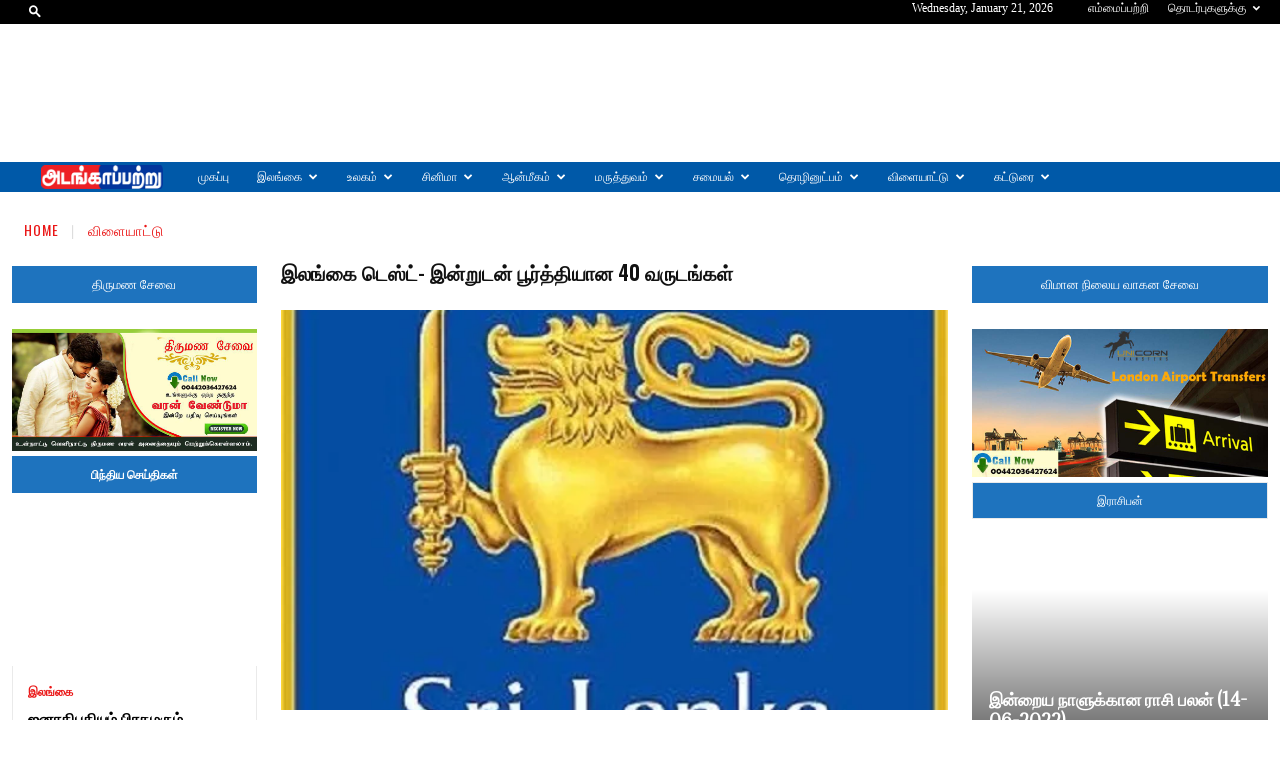

--- FILE ---
content_type: text/html; charset=UTF-8
request_url: https://adangapatru.com/archives/26055
body_size: 61559
content:
<!doctype html >
<!--[if IE 8]>    <html class="ie8" lang="en"> <![endif]-->
<!--[if IE 9]>    <html class="ie9" lang="en"> <![endif]-->
<!--[if gt IE 8]><!--> <html lang="en-GB"> <!--<![endif]-->
<head>
    <title>இலங்கை டெஸ்ட்- இன்றுடன் பூர்த்தியான 40 வருடங்கள் - அடங்காப்பற்று - செய்திகள்- Tamil News - Daily Tamil News - Tamil Nadu - adangapatru.com</title>
    <meta charset="UTF-8" />
    <meta name="viewport" content="width=device-width, initial-scale=1.0">
    <link rel="pingback" href="https://adangapatru.com/xmlrpc.php" />
    <meta name='robots' content='index, follow, max-image-preview:large, max-snippet:-1, max-video-preview:-1' />
<link rel="icon" type="image/png" href="https://adangapatru.com/wp-content/uploads/2021/05/ffgfgbfgbfgbfrgbfrgbrfgrhgrhg-300x59.png">
	<!-- This site is optimized with the Yoast SEO plugin v26.8 - https://yoast.com/product/yoast-seo-wordpress/ -->
	<link rel="canonical" href="https://adangapatru.com/archives/26055" />
	<meta property="og:locale" content="en_GB" />
	<meta property="og:type" content="article" />
	<meta property="og:title" content="இலங்கை டெஸ்ட்- இன்றுடன் பூர்த்தியான 40 வருடங்கள் - அடங்காப்பற்று - செய்திகள்- Tamil News - Daily Tamil News - Tamil Nadu - adangapatru.com" />
	<meta property="og:description" content="இலங்கை கிரிக்கெட் அணி டெஸ்ட் அந்தஸ்தை பெற்று இன்றுடன் 40 வருடங்கள் பூர்த்தியடைகின்றன. தனது ஆரம்ப டெஸ்ட் கிரிக்கெட் போட்டியை 1982 ஆம் ஆண்டு இன்று போல் ஒரு நாளில் இங்கிலாந்து அணிக்கு எதிராக கொழும்பு பீ சரவணமுத்து விளையாட்டு மைதானத்தில் ஆரம்பித்தது. இங்கிலாந்து அணிக்கு எதிராக ஆரம்ப டெஸ்ட் போட்டியில் இலங்கை அணிக்கு தலைமை தாங்கியவர் மறைந்த பந்துல வர்ணபுரவாகும். இலங்கை கலந்துக்கொண்ட ஆரம்ப டெஸ்ட் போட்டியில் இங்கிலாந்து அணி 7 விக்கெட்டுகளால் வெற்றிப்பெற்றது. இந்த [&hellip;]" />
	<meta property="og:url" content="https://adangapatru.com/archives/26055" />
	<meta property="og:site_name" content="அடங்காப்பற்று - செய்திகள்- Tamil News - Daily Tamil News - Tamil Nadu - adangapatru.com" />
	<meta property="article:published_time" content="2022-02-17T15:24:01+00:00" />
	<meta property="article:modified_time" content="2022-02-17T15:24:02+00:00" />
	<meta property="og:image" content="https://adangapatru.com/wp-content/uploads/2022/02/இலங்கை-கிரிக்கெட்-அணி-டெஸ்ட்.webp" />
	<meta property="og:image:width" content="561" />
	<meta property="og:image:height" content="561" />
	<meta property="og:image:type" content="image/webp" />
	<meta name="author" content="News Desk" />
	<meta name="twitter:card" content="summary_large_image" />
	<meta name="twitter:label1" content="Written by" />
	<meta name="twitter:data1" content="News Desk" />
	<meta name="twitter:label2" content="Estimated reading time" />
	<meta name="twitter:data2" content="1 minute" />
	<script type="application/ld+json" class="yoast-schema-graph">{"@context":"https://schema.org","@graph":[{"@type":"Article","@id":"https://adangapatru.com/archives/26055#article","isPartOf":{"@id":"https://adangapatru.com/archives/26055"},"author":{"name":"News Desk","@id":"https://adangapatru.com/#/schema/person/d5cfd7575a24f70c94af79302955e90e"},"headline":"இலங்கை டெஸ்ட்- இன்றுடன் பூர்த்தியான 40 வருடங்கள்","datePublished":"2022-02-17T15:24:01+00:00","dateModified":"2022-02-17T15:24:02+00:00","mainEntityOfPage":{"@id":"https://adangapatru.com/archives/26055"},"wordCount":1,"commentCount":0,"image":{"@id":"https://adangapatru.com/archives/26055#primaryimage"},"thumbnailUrl":"https://adangapatru.com/wp-content/uploads/2022/02/இலங்கை-கிரிக்கெட்-அணி-டெஸ்ட்.webp","keywords":["இலங்கை கிரிக்கெட் அணி","இலங்கை கிரிக்கெட் அணி டெஸ்ட்","இலங்கை டெஸ்ட்- இன்றுடன் பூர்த்தியான 40 வருடங்கள்","கிரிக்கெட்"],"articleSection":["விளையாட்டு"],"inLanguage":"en-GB","potentialAction":[{"@type":"CommentAction","name":"Comment","target":["https://adangapatru.com/archives/26055#respond"]}]},{"@type":"WebPage","@id":"https://adangapatru.com/archives/26055","url":"https://adangapatru.com/archives/26055","name":"இலங்கை டெஸ்ட்- இன்றுடன் பூர்த்தியான 40 வருடங்கள் - அடங்காப்பற்று - செய்திகள்- Tamil News - Daily Tamil News - Tamil Nadu - adangapatru.com","isPartOf":{"@id":"https://adangapatru.com/#website"},"primaryImageOfPage":{"@id":"https://adangapatru.com/archives/26055#primaryimage"},"image":{"@id":"https://adangapatru.com/archives/26055#primaryimage"},"thumbnailUrl":"https://adangapatru.com/wp-content/uploads/2022/02/இலங்கை-கிரிக்கெட்-அணி-டெஸ்ட்.webp","datePublished":"2022-02-17T15:24:01+00:00","dateModified":"2022-02-17T15:24:02+00:00","author":{"@id":"https://adangapatru.com/#/schema/person/d5cfd7575a24f70c94af79302955e90e"},"breadcrumb":{"@id":"https://adangapatru.com/archives/26055#breadcrumb"},"inLanguage":"en-GB","potentialAction":[{"@type":"ReadAction","target":["https://adangapatru.com/archives/26055"]}]},{"@type":"ImageObject","inLanguage":"en-GB","@id":"https://adangapatru.com/archives/26055#primaryimage","url":"https://adangapatru.com/wp-content/uploads/2022/02/இலங்கை-கிரிக்கெட்-அணி-டெஸ்ட்.webp","contentUrl":"https://adangapatru.com/wp-content/uploads/2022/02/இலங்கை-கிரிக்கெட்-அணி-டெஸ்ட்.webp","width":561,"height":561},{"@type":"BreadcrumbList","@id":"https://adangapatru.com/archives/26055#breadcrumb","itemListElement":[{"@type":"ListItem","position":1,"name":"Home","item":"https://adangapatru.com/"},{"@type":"ListItem","position":2,"name":"Blog","item":"https://adangapatru.com/blog"},{"@type":"ListItem","position":3,"name":"இலங்கை டெஸ்ட்- இன்றுடன் பூர்த்தியான 40 வருடங்கள்"}]},{"@type":"WebSite","@id":"https://adangapatru.com/#website","url":"https://adangapatru.com/","name":"அடங்காப்பற்று - செய்திகள்- Tamil News - Daily Tamil News - Tamil Nadu - adangapatru.com","description":"Tamil Breaking News -அடங்காப்பற்று - செய்திகள்","potentialAction":[{"@type":"SearchAction","target":{"@type":"EntryPoint","urlTemplate":"https://adangapatru.com/?s={search_term_string}"},"query-input":{"@type":"PropertyValueSpecification","valueRequired":true,"valueName":"search_term_string"}}],"inLanguage":"en-GB"},{"@type":"Person","@id":"https://adangapatru.com/#/schema/person/d5cfd7575a24f70c94af79302955e90e","name":"News Desk","image":{"@type":"ImageObject","inLanguage":"en-GB","@id":"https://adangapatru.com/#/schema/person/image/","url":"https://secure.gravatar.com/avatar/a2b65598e69b014f04f4cdb69f20378f080ee35ddb8b56b1dc7a5cabf45cf104?s=96&d=mm&r=g","contentUrl":"https://secure.gravatar.com/avatar/a2b65598e69b014f04f4cdb69f20378f080ee35ddb8b56b1dc7a5cabf45cf104?s=96&d=mm&r=g","caption":"News Desk"},"url":"https://adangapatru.com/archives/author/editor"}]}</script>
	<!-- / Yoast SEO plugin. -->


<link rel='dns-prefetch' href='//stats.wp.com' />
<link rel='dns-prefetch' href='//fonts.googleapis.com' />
<link rel="alternate" type="application/rss+xml" title="அடங்காப்பற்று - செய்திகள்- Tamil News - Daily Tamil News - Tamil Nadu - adangapatru.com &raquo; Feed" href="https://adangapatru.com/feed" />
<link rel="alternate" type="application/rss+xml" title="அடங்காப்பற்று - செய்திகள்- Tamil News - Daily Tamil News - Tamil Nadu - adangapatru.com &raquo; Comments Feed" href="https://adangapatru.com/comments/feed" />
<link rel="alternate" type="application/rss+xml" title="அடங்காப்பற்று - செய்திகள்- Tamil News - Daily Tamil News - Tamil Nadu - adangapatru.com &raquo; இலங்கை டெஸ்ட்- இன்றுடன் பூர்த்தியான 40 வருடங்கள் Comments Feed" href="https://adangapatru.com/archives/26055/feed" />
<link rel="alternate" title="oEmbed (JSON)" type="application/json+oembed" href="https://adangapatru.com/wp-json/oembed/1.0/embed?url=https%3A%2F%2Fadangapatru.com%2Farchives%2F26055" />
<link rel="alternate" title="oEmbed (XML)" type="text/xml+oembed" href="https://adangapatru.com/wp-json/oembed/1.0/embed?url=https%3A%2F%2Fadangapatru.com%2Farchives%2F26055&#038;format=xml" />
<style id='wp-img-auto-sizes-contain-inline-css' type='text/css'>
img:is([sizes=auto i],[sizes^="auto," i]){contain-intrinsic-size:3000px 1500px}
/*# sourceURL=wp-img-auto-sizes-contain-inline-css */
</style>
<link rel='stylesheet' id='dashicons-css' href='https://adangapatru.com/wp-includes/css/dashicons.min.css?ver=6.9' type='text/css' media='all' />
<link rel='stylesheet' id='post-views-counter-frontend-css' href='https://adangapatru.com/wp-content/plugins/post-views-counter/css/frontend.css?ver=1.7.3' type='text/css' media='all' />
<style id='wp-emoji-styles-inline-css' type='text/css'>

	img.wp-smiley, img.emoji {
		display: inline !important;
		border: none !important;
		box-shadow: none !important;
		height: 1em !important;
		width: 1em !important;
		margin: 0 0.07em !important;
		vertical-align: -0.1em !important;
		background: none !important;
		padding: 0 !important;
	}
/*# sourceURL=wp-emoji-styles-inline-css */
</style>
<link rel='stylesheet' id='wp-block-library-css' href='https://adangapatru.com/wp-includes/css/dist/block-library/style.min.css?ver=6.9' type='text/css' media='all' />
<style id='classic-theme-styles-inline-css' type='text/css'>
/*! This file is auto-generated */
.wp-block-button__link{color:#fff;background-color:#32373c;border-radius:9999px;box-shadow:none;text-decoration:none;padding:calc(.667em + 2px) calc(1.333em + 2px);font-size:1.125em}.wp-block-file__button{background:#32373c;color:#fff;text-decoration:none}
/*# sourceURL=/wp-includes/css/classic-themes.min.css */
</style>
<link rel='stylesheet' id='mediaelement-css' href='https://adangapatru.com/wp-includes/js/mediaelement/mediaelementplayer-legacy.min.css?ver=4.2.17' type='text/css' media='all' />
<link rel='stylesheet' id='wp-mediaelement-css' href='https://adangapatru.com/wp-includes/js/mediaelement/wp-mediaelement.min.css?ver=6.9' type='text/css' media='all' />
<style id='jetpack-sharing-buttons-style-inline-css' type='text/css'>
.jetpack-sharing-buttons__services-list{display:flex;flex-direction:row;flex-wrap:wrap;gap:0;list-style-type:none;margin:5px;padding:0}.jetpack-sharing-buttons__services-list.has-small-icon-size{font-size:12px}.jetpack-sharing-buttons__services-list.has-normal-icon-size{font-size:16px}.jetpack-sharing-buttons__services-list.has-large-icon-size{font-size:24px}.jetpack-sharing-buttons__services-list.has-huge-icon-size{font-size:36px}@media print{.jetpack-sharing-buttons__services-list{display:none!important}}.editor-styles-wrapper .wp-block-jetpack-sharing-buttons{gap:0;padding-inline-start:0}ul.jetpack-sharing-buttons__services-list.has-background{padding:1.25em 2.375em}
/*# sourceURL=https://adangapatru.com/wp-content/plugins/jetpack/_inc/blocks/sharing-buttons/view.css */
</style>
<style id='global-styles-inline-css' type='text/css'>
:root{--wp--preset--aspect-ratio--square: 1;--wp--preset--aspect-ratio--4-3: 4/3;--wp--preset--aspect-ratio--3-4: 3/4;--wp--preset--aspect-ratio--3-2: 3/2;--wp--preset--aspect-ratio--2-3: 2/3;--wp--preset--aspect-ratio--16-9: 16/9;--wp--preset--aspect-ratio--9-16: 9/16;--wp--preset--color--black: #000000;--wp--preset--color--cyan-bluish-gray: #abb8c3;--wp--preset--color--white: #ffffff;--wp--preset--color--pale-pink: #f78da7;--wp--preset--color--vivid-red: #cf2e2e;--wp--preset--color--luminous-vivid-orange: #ff6900;--wp--preset--color--luminous-vivid-amber: #fcb900;--wp--preset--color--light-green-cyan: #7bdcb5;--wp--preset--color--vivid-green-cyan: #00d084;--wp--preset--color--pale-cyan-blue: #8ed1fc;--wp--preset--color--vivid-cyan-blue: #0693e3;--wp--preset--color--vivid-purple: #9b51e0;--wp--preset--gradient--vivid-cyan-blue-to-vivid-purple: linear-gradient(135deg,rgb(6,147,227) 0%,rgb(155,81,224) 100%);--wp--preset--gradient--light-green-cyan-to-vivid-green-cyan: linear-gradient(135deg,rgb(122,220,180) 0%,rgb(0,208,130) 100%);--wp--preset--gradient--luminous-vivid-amber-to-luminous-vivid-orange: linear-gradient(135deg,rgb(252,185,0) 0%,rgb(255,105,0) 100%);--wp--preset--gradient--luminous-vivid-orange-to-vivid-red: linear-gradient(135deg,rgb(255,105,0) 0%,rgb(207,46,46) 100%);--wp--preset--gradient--very-light-gray-to-cyan-bluish-gray: linear-gradient(135deg,rgb(238,238,238) 0%,rgb(169,184,195) 100%);--wp--preset--gradient--cool-to-warm-spectrum: linear-gradient(135deg,rgb(74,234,220) 0%,rgb(151,120,209) 20%,rgb(207,42,186) 40%,rgb(238,44,130) 60%,rgb(251,105,98) 80%,rgb(254,248,76) 100%);--wp--preset--gradient--blush-light-purple: linear-gradient(135deg,rgb(255,206,236) 0%,rgb(152,150,240) 100%);--wp--preset--gradient--blush-bordeaux: linear-gradient(135deg,rgb(254,205,165) 0%,rgb(254,45,45) 50%,rgb(107,0,62) 100%);--wp--preset--gradient--luminous-dusk: linear-gradient(135deg,rgb(255,203,112) 0%,rgb(199,81,192) 50%,rgb(65,88,208) 100%);--wp--preset--gradient--pale-ocean: linear-gradient(135deg,rgb(255,245,203) 0%,rgb(182,227,212) 50%,rgb(51,167,181) 100%);--wp--preset--gradient--electric-grass: linear-gradient(135deg,rgb(202,248,128) 0%,rgb(113,206,126) 100%);--wp--preset--gradient--midnight: linear-gradient(135deg,rgb(2,3,129) 0%,rgb(40,116,252) 100%);--wp--preset--font-size--small: 11px;--wp--preset--font-size--medium: 20px;--wp--preset--font-size--large: 32px;--wp--preset--font-size--x-large: 42px;--wp--preset--font-size--regular: 15px;--wp--preset--font-size--larger: 50px;--wp--preset--spacing--20: 0.44rem;--wp--preset--spacing--30: 0.67rem;--wp--preset--spacing--40: 1rem;--wp--preset--spacing--50: 1.5rem;--wp--preset--spacing--60: 2.25rem;--wp--preset--spacing--70: 3.38rem;--wp--preset--spacing--80: 5.06rem;--wp--preset--shadow--natural: 6px 6px 9px rgba(0, 0, 0, 0.2);--wp--preset--shadow--deep: 12px 12px 50px rgba(0, 0, 0, 0.4);--wp--preset--shadow--sharp: 6px 6px 0px rgba(0, 0, 0, 0.2);--wp--preset--shadow--outlined: 6px 6px 0px -3px rgb(255, 255, 255), 6px 6px rgb(0, 0, 0);--wp--preset--shadow--crisp: 6px 6px 0px rgb(0, 0, 0);}:where(.is-layout-flex){gap: 0.5em;}:where(.is-layout-grid){gap: 0.5em;}body .is-layout-flex{display: flex;}.is-layout-flex{flex-wrap: wrap;align-items: center;}.is-layout-flex > :is(*, div){margin: 0;}body .is-layout-grid{display: grid;}.is-layout-grid > :is(*, div){margin: 0;}:where(.wp-block-columns.is-layout-flex){gap: 2em;}:where(.wp-block-columns.is-layout-grid){gap: 2em;}:where(.wp-block-post-template.is-layout-flex){gap: 1.25em;}:where(.wp-block-post-template.is-layout-grid){gap: 1.25em;}.has-black-color{color: var(--wp--preset--color--black) !important;}.has-cyan-bluish-gray-color{color: var(--wp--preset--color--cyan-bluish-gray) !important;}.has-white-color{color: var(--wp--preset--color--white) !important;}.has-pale-pink-color{color: var(--wp--preset--color--pale-pink) !important;}.has-vivid-red-color{color: var(--wp--preset--color--vivid-red) !important;}.has-luminous-vivid-orange-color{color: var(--wp--preset--color--luminous-vivid-orange) !important;}.has-luminous-vivid-amber-color{color: var(--wp--preset--color--luminous-vivid-amber) !important;}.has-light-green-cyan-color{color: var(--wp--preset--color--light-green-cyan) !important;}.has-vivid-green-cyan-color{color: var(--wp--preset--color--vivid-green-cyan) !important;}.has-pale-cyan-blue-color{color: var(--wp--preset--color--pale-cyan-blue) !important;}.has-vivid-cyan-blue-color{color: var(--wp--preset--color--vivid-cyan-blue) !important;}.has-vivid-purple-color{color: var(--wp--preset--color--vivid-purple) !important;}.has-black-background-color{background-color: var(--wp--preset--color--black) !important;}.has-cyan-bluish-gray-background-color{background-color: var(--wp--preset--color--cyan-bluish-gray) !important;}.has-white-background-color{background-color: var(--wp--preset--color--white) !important;}.has-pale-pink-background-color{background-color: var(--wp--preset--color--pale-pink) !important;}.has-vivid-red-background-color{background-color: var(--wp--preset--color--vivid-red) !important;}.has-luminous-vivid-orange-background-color{background-color: var(--wp--preset--color--luminous-vivid-orange) !important;}.has-luminous-vivid-amber-background-color{background-color: var(--wp--preset--color--luminous-vivid-amber) !important;}.has-light-green-cyan-background-color{background-color: var(--wp--preset--color--light-green-cyan) !important;}.has-vivid-green-cyan-background-color{background-color: var(--wp--preset--color--vivid-green-cyan) !important;}.has-pale-cyan-blue-background-color{background-color: var(--wp--preset--color--pale-cyan-blue) !important;}.has-vivid-cyan-blue-background-color{background-color: var(--wp--preset--color--vivid-cyan-blue) !important;}.has-vivid-purple-background-color{background-color: var(--wp--preset--color--vivid-purple) !important;}.has-black-border-color{border-color: var(--wp--preset--color--black) !important;}.has-cyan-bluish-gray-border-color{border-color: var(--wp--preset--color--cyan-bluish-gray) !important;}.has-white-border-color{border-color: var(--wp--preset--color--white) !important;}.has-pale-pink-border-color{border-color: var(--wp--preset--color--pale-pink) !important;}.has-vivid-red-border-color{border-color: var(--wp--preset--color--vivid-red) !important;}.has-luminous-vivid-orange-border-color{border-color: var(--wp--preset--color--luminous-vivid-orange) !important;}.has-luminous-vivid-amber-border-color{border-color: var(--wp--preset--color--luminous-vivid-amber) !important;}.has-light-green-cyan-border-color{border-color: var(--wp--preset--color--light-green-cyan) !important;}.has-vivid-green-cyan-border-color{border-color: var(--wp--preset--color--vivid-green-cyan) !important;}.has-pale-cyan-blue-border-color{border-color: var(--wp--preset--color--pale-cyan-blue) !important;}.has-vivid-cyan-blue-border-color{border-color: var(--wp--preset--color--vivid-cyan-blue) !important;}.has-vivid-purple-border-color{border-color: var(--wp--preset--color--vivid-purple) !important;}.has-vivid-cyan-blue-to-vivid-purple-gradient-background{background: var(--wp--preset--gradient--vivid-cyan-blue-to-vivid-purple) !important;}.has-light-green-cyan-to-vivid-green-cyan-gradient-background{background: var(--wp--preset--gradient--light-green-cyan-to-vivid-green-cyan) !important;}.has-luminous-vivid-amber-to-luminous-vivid-orange-gradient-background{background: var(--wp--preset--gradient--luminous-vivid-amber-to-luminous-vivid-orange) !important;}.has-luminous-vivid-orange-to-vivid-red-gradient-background{background: var(--wp--preset--gradient--luminous-vivid-orange-to-vivid-red) !important;}.has-very-light-gray-to-cyan-bluish-gray-gradient-background{background: var(--wp--preset--gradient--very-light-gray-to-cyan-bluish-gray) !important;}.has-cool-to-warm-spectrum-gradient-background{background: var(--wp--preset--gradient--cool-to-warm-spectrum) !important;}.has-blush-light-purple-gradient-background{background: var(--wp--preset--gradient--blush-light-purple) !important;}.has-blush-bordeaux-gradient-background{background: var(--wp--preset--gradient--blush-bordeaux) !important;}.has-luminous-dusk-gradient-background{background: var(--wp--preset--gradient--luminous-dusk) !important;}.has-pale-ocean-gradient-background{background: var(--wp--preset--gradient--pale-ocean) !important;}.has-electric-grass-gradient-background{background: var(--wp--preset--gradient--electric-grass) !important;}.has-midnight-gradient-background{background: var(--wp--preset--gradient--midnight) !important;}.has-small-font-size{font-size: var(--wp--preset--font-size--small) !important;}.has-medium-font-size{font-size: var(--wp--preset--font-size--medium) !important;}.has-large-font-size{font-size: var(--wp--preset--font-size--large) !important;}.has-x-large-font-size{font-size: var(--wp--preset--font-size--x-large) !important;}
:where(.wp-block-post-template.is-layout-flex){gap: 1.25em;}:where(.wp-block-post-template.is-layout-grid){gap: 1.25em;}
:where(.wp-block-term-template.is-layout-flex){gap: 1.25em;}:where(.wp-block-term-template.is-layout-grid){gap: 1.25em;}
:where(.wp-block-columns.is-layout-flex){gap: 2em;}:where(.wp-block-columns.is-layout-grid){gap: 2em;}
:root :where(.wp-block-pullquote){font-size: 1.5em;line-height: 1.6;}
/*# sourceURL=global-styles-inline-css */
</style>
<link rel='stylesheet' id='contact-form-7-css' href='https://adangapatru.com/wp-content/plugins/contact-form-7/includes/css/styles.css?ver=6.1.4' type='text/css' media='all' />
<link rel='stylesheet' id='td-plugin-newsletter-css' href='https://adangapatru.com/wp-content/plugins/td-newsletter/style.css?ver=12.7.1' type='text/css' media='all' />
<link rel='stylesheet' id='td-plugin-multi-purpose-css' href='https://adangapatru.com/wp-content/plugins/td-composer/td-multi-purpose/style.css?ver=492e3cf54bd42df3b24a3de8e2307cafx' type='text/css' media='all' />
<link rel='stylesheet' id='google-fonts-style-css' href='https://fonts.googleapis.com/css?family=Adamina%3A400%2C100%2C200%2C300%2C500%2C600%2C700%2C800%2C900%7CAclonica%3A400%2C100%2C200%2C300%2C500%2C600%2C700%2C800%2C900%7COpen+Sans%3A400%2C600%2C700%2C100%2C200%2C300%2C500%2C800%2C900%7CRoboto%3A400%2C600%2C700%2C100%2C200%2C300%2C500%2C800%2C900%7COswald%3A400%2C600%2C900%2C500%7CMontserrat%3A700%2C400%7CPoppins%3A400%7CAnton%3A500%2C400%7CRoboto+Slab%3A400&#038;display=swap&#038;ver=12.7.1' type='text/css' media='all' />
<link rel='stylesheet' id='tds-front-css' href='https://adangapatru.com/wp-content/plugins/td-subscription/assets/css/tds-front.css?ver=1.7.1' type='text/css' media='all' />
<link rel='stylesheet' id='td-theme-css' href='https://adangapatru.com/wp-content/themes/Newspaper/style.css?ver=12.7.1' type='text/css' media='all' />
<style id='td-theme-inline-css' type='text/css'>@media (max-width:767px){.td-header-desktop-wrap{display:none}}@media (min-width:767px){.td-header-mobile-wrap{display:none}}</style>
<link rel='stylesheet' id='wps-visitor-style-css' href='https://adangapatru.com/wp-content/plugins/wps-visitor-counter/styles/css/default.css?ver=2' type='text/css' media='all' />
<link rel='stylesheet' id='td-legacy-framework-front-style-css' href='https://adangapatru.com/wp-content/plugins/td-composer/legacy/Newspaper/assets/css/td_legacy_main.css?ver=492e3cf54bd42df3b24a3de8e2307cafx' type='text/css' media='all' />
<link rel='stylesheet' id='td-standard-pack-framework-front-style-css' href='https://adangapatru.com/wp-content/plugins/td-standard-pack/Newspaper/assets/css/td_standard_pack_main.css?ver=8ae1459a1d876d507918f73cef68310e' type='text/css' media='all' />
<link rel='stylesheet' id='tdb_style_cloud_templates_front-css' href='https://adangapatru.com/wp-content/plugins/td-cloud-library/assets/css/tdb_main.css?ver=d578089f160957352b9b4ca6d880fd8f' type='text/css' media='all' />
<script type="text/javascript" src="https://adangapatru.com/wp-includes/js/jquery/jquery.min.js?ver=3.7.1" id="jquery-core-js"></script>
<script type="text/javascript" src="https://adangapatru.com/wp-includes/js/jquery/jquery-migrate.min.js?ver=3.4.1" id="jquery-migrate-js"></script>
<script type="text/javascript" id="wps-js-extra">
/* <![CDATA[ */
var wpspagevisit = {"ajaxurl":"https://adangapatru.com/wp-admin/admin-ajax.php","ajax_nonce":"f4401072ad"};
//# sourceURL=wps-js-extra
/* ]]> */
</script>
<script type="text/javascript" src="https://adangapatru.com/wp-content/plugins/wps-visitor-counter/styles/js/custom.js?ver=1" id="wps-js"></script>
<link rel="https://api.w.org/" href="https://adangapatru.com/wp-json/" /><link rel="alternate" title="JSON" type="application/json" href="https://adangapatru.com/wp-json/wp/v2/posts/26055" /><link rel="EditURI" type="application/rsd+xml" title="RSD" href="https://adangapatru.com/xmlrpc.php?rsd" />
<meta name="generator" content="WordPress 6.9" />
<link rel='shortlink' href='https://adangapatru.com/?p=26055' />
	<style>img#wpstats{display:none}</style>
		    <script>
        window.tdb_global_vars = {"wpRestUrl":"https:\/\/adangapatru.com\/wp-json\/","permalinkStructure":"\/archives\/%post_id%"};
        window.tdb_p_autoload_vars = {"isAjax":false,"isAdminBarShowing":false,"autoloadStatus":"on","origPostEditUrl":null};
    </script>
    
    <style id="tdb-global-colors">:root{--accent-color:#fff}</style>

    
	<meta name="generator" content="Elementor 3.34.2; features: additional_custom_breakpoints; settings: css_print_method-external, google_font-enabled, font_display-auto">
			<style>
				.e-con.e-parent:nth-of-type(n+4):not(.e-lazyloaded):not(.e-no-lazyload),
				.e-con.e-parent:nth-of-type(n+4):not(.e-lazyloaded):not(.e-no-lazyload) * {
					background-image: none !important;
				}
				@media screen and (max-height: 1024px) {
					.e-con.e-parent:nth-of-type(n+3):not(.e-lazyloaded):not(.e-no-lazyload),
					.e-con.e-parent:nth-of-type(n+3):not(.e-lazyloaded):not(.e-no-lazyload) * {
						background-image: none !important;
					}
				}
				@media screen and (max-height: 640px) {
					.e-con.e-parent:nth-of-type(n+2):not(.e-lazyloaded):not(.e-no-lazyload),
					.e-con.e-parent:nth-of-type(n+2):not(.e-lazyloaded):not(.e-no-lazyload) * {
						background-image: none !important;
					}
				}
			</style>
			
<!-- JS generated by theme -->

<script type="text/javascript" id="td-generated-header-js">
    
    

	    var tdBlocksArray = []; //here we store all the items for the current page

	    // td_block class - each ajax block uses a object of this class for requests
	    function tdBlock() {
		    this.id = '';
		    this.block_type = 1; //block type id (1-234 etc)
		    this.atts = '';
		    this.td_column_number = '';
		    this.td_current_page = 1; //
		    this.post_count = 0; //from wp
		    this.found_posts = 0; //from wp
		    this.max_num_pages = 0; //from wp
		    this.td_filter_value = ''; //current live filter value
		    this.is_ajax_running = false;
		    this.td_user_action = ''; // load more or infinite loader (used by the animation)
		    this.header_color = '';
		    this.ajax_pagination_infinite_stop = ''; //show load more at page x
	    }

        // td_js_generator - mini detector
        ( function () {
            var htmlTag = document.getElementsByTagName("html")[0];

	        if ( navigator.userAgent.indexOf("MSIE 10.0") > -1 ) {
                htmlTag.className += ' ie10';
            }

            if ( !!navigator.userAgent.match(/Trident.*rv\:11\./) ) {
                htmlTag.className += ' ie11';
            }

	        if ( navigator.userAgent.indexOf("Edge") > -1 ) {
                htmlTag.className += ' ieEdge';
            }

            if ( /(iPad|iPhone|iPod)/g.test(navigator.userAgent) ) {
                htmlTag.className += ' td-md-is-ios';
            }

            var user_agent = navigator.userAgent.toLowerCase();
            if ( user_agent.indexOf("android") > -1 ) {
                htmlTag.className += ' td-md-is-android';
            }

            if ( -1 !== navigator.userAgent.indexOf('Mac OS X')  ) {
                htmlTag.className += ' td-md-is-os-x';
            }

            if ( /chrom(e|ium)/.test(navigator.userAgent.toLowerCase()) ) {
               htmlTag.className += ' td-md-is-chrome';
            }

            if ( -1 !== navigator.userAgent.indexOf('Firefox') ) {
                htmlTag.className += ' td-md-is-firefox';
            }

            if ( -1 !== navigator.userAgent.indexOf('Safari') && -1 === navigator.userAgent.indexOf('Chrome') ) {
                htmlTag.className += ' td-md-is-safari';
            }

            if( -1 !== navigator.userAgent.indexOf('IEMobile') ){
                htmlTag.className += ' td-md-is-iemobile';
            }

        })();

        var tdLocalCache = {};

        ( function () {
            "use strict";

            tdLocalCache = {
                data: {},
                remove: function (resource_id) {
                    delete tdLocalCache.data[resource_id];
                },
                exist: function (resource_id) {
                    return tdLocalCache.data.hasOwnProperty(resource_id) && tdLocalCache.data[resource_id] !== null;
                },
                get: function (resource_id) {
                    return tdLocalCache.data[resource_id];
                },
                set: function (resource_id, cachedData) {
                    tdLocalCache.remove(resource_id);
                    tdLocalCache.data[resource_id] = cachedData;
                }
            };
        })();

    
    
var td_viewport_interval_list=[{"limitBottom":767,"sidebarWidth":228},{"limitBottom":1018,"sidebarWidth":300},{"limitBottom":1140,"sidebarWidth":324}];
var td_animation_stack_effect="type1";
var tds_animation_stack=true;
var td_animation_stack_specific_selectors=".entry-thumb, img[class*=\"wp-image-\"], a.td-sml-link-to-image > img, .td-lazy-img";
var td_animation_stack_general_selectors=".td-animation-stack .entry-thumb, .post .entry-thumb, .post img[class*=\"wp-image-\"], .post a.td-sml-link-to-image > img, .td-animation-stack .td-lazy-img";
var tds_general_modal_image="yes";
var tds_show_more_info="Show more info";
var tds_show_less_info="Show less info";
var tdc_is_installed="yes";
var tdc_domain_active=false;
var td_ajax_url="https:\/\/adangapatru.com\/wp-admin\/admin-ajax.php?td_theme_name=Newspaper&v=12.7.1";
var td_get_template_directory_uri="https:\/\/adangapatru.com\/wp-content\/plugins\/td-composer\/legacy\/common";
var tds_snap_menu="snap";
var tds_logo_on_sticky="show_header_logo";
var tds_header_style="4";
var td_please_wait="Please wait...";
var td_email_user_pass_incorrect="User or password incorrect!";
var td_email_user_incorrect="Email or username incorrect!";
var td_email_incorrect="Email incorrect!";
var td_user_incorrect="Username incorrect!";
var td_email_user_empty="Email or username empty!";
var td_pass_empty="Pass empty!";
var td_pass_pattern_incorrect="Invalid Pass Pattern!";
var td_retype_pass_incorrect="Retyped Pass incorrect!";
var tds_more_articles_on_post_enable="";
var tds_more_articles_on_post_time_to_wait="";
var tds_more_articles_on_post_pages_distance_from_top=0;
var tds_captcha="";
var tds_theme_color_site_wide="#dd4242";
var tds_smart_sidebar="enabled";
var tdThemeName="Newspaper";
var tdThemeNameWl="Newspaper";
var td_magnific_popup_translation_tPrev="Previous (Left arrow key)";
var td_magnific_popup_translation_tNext="Next (Right arrow key)";
var td_magnific_popup_translation_tCounter="%curr% of %total%";
var td_magnific_popup_translation_ajax_tError="The content from %url% could not be loaded.";
var td_magnific_popup_translation_image_tError="The image #%curr% could not be loaded.";
var tdBlockNonce="bfd6a3f50f";
var tdMobileMenu="enabled";
var tdMobileSearch="enabled";
var tdDateNamesI18n={"month_names":["January","February","March","April","May","June","July","August","September","October","November","December"],"month_names_short":["Jan","Feb","Mar","Apr","May","Jun","Jul","Aug","Sep","Oct","Nov","Dec"],"day_names":["Sunday","Monday","Tuesday","Wednesday","Thursday","Friday","Saturday"],"day_names_short":["Sun","Mon","Tue","Wed","Thu","Fri","Sat"]};
var td_reset_pass_empty="Please enter a new password before proceeding.";
var td_reset_pass_confirm_empty="Please confirm the new password before proceeding.";
var td_reset_pass_not_matching="Please make sure that the passwords match.";
var tdb_modal_confirm="Save";
var tdb_modal_cancel="Cancel";
var tdb_modal_confirm_alt="Yes";
var tdb_modal_cancel_alt="No";
var td_deploy_mode="deploy";
var td_ad_background_click_link="";
var td_ad_background_click_target="";
</script>


<!-- Header style compiled by theme -->

<style>.td-header-wrap .black-menu .sf-menu>.current-menu-item>a,.td-header-wrap .black-menu .sf-menu>.current-menu-ancestor>a,.td-header-wrap .black-menu .sf-menu>.current-category-ancestor>a,.td-header-wrap .black-menu .sf-menu>li>a:hover,.td-header-wrap .black-menu .sf-menu>.sfHover>a,.sf-menu>.current-menu-item>a:after,.sf-menu>.current-menu-ancestor>a:after,.sf-menu>.current-category-ancestor>a:after,.sf-menu>li:hover>a:after,.sf-menu>.sfHover>a:after,.header-search-wrap .td-drop-down-search:after,.header-search-wrap .td-drop-down-search .btn:hover,input[type=submit]:hover,.td-read-more a,.td-post-category:hover,.td_top_authors .td-active .td-author-post-count,.td_top_authors .td-active .td-author-comments-count,.td_top_authors .td_mod_wrap:hover .td-author-post-count,.td_top_authors .td_mod_wrap:hover .td-author-comments-count,.td-404-sub-sub-title a:hover,.td-search-form-widget .wpb_button:hover,.td-rating-bar-wrap div,.dropcap,.td_wrapper_video_playlist .td_video_controls_playlist_wrapper,.wpb_default,.wpb_default:hover,.td-left-smart-list:hover,.td-right-smart-list:hover,#bbpress-forums button:hover,.bbp_widget_login .button:hover,.td-footer-wrapper .td-post-category,.td-footer-wrapper .widget_product_search input[type="submit"]:hover,.single-product .product .summary .cart .button:hover,.td-next-prev-wrap a:hover,.td-load-more-wrap a:hover,.td-post-small-box a:hover,.page-nav .current,.page-nav:first-child>div,#bbpress-forums .bbp-pagination .current,#bbpress-forums #bbp-single-user-details #bbp-user-navigation li.current a,.td-theme-slider:hover .slide-meta-cat a,a.vc_btn-black:hover,.td-trending-now-wrapper:hover .td-trending-now-title,.td-scroll-up,.td-smart-list-button:hover,.td-weather-information:before,.td-weather-week:before,.td_block_exchange .td-exchange-header:before,.td-pulldown-syle-2 .td-subcat-dropdown ul:after,.td_block_template_9 .td-block-title:after,.td_block_template_15 .td-block-title:before,div.wpforms-container .wpforms-form div.wpforms-submit-container button[type=submit],.td-close-video-fixed{background-color:#dd4242}.td_block_template_4 .td-related-title .td-cur-simple-item:before{border-color:#dd4242 transparent transparent transparent!important}.td_block_template_4 .td-related-title .td-cur-simple-item,.td_block_template_3 .td-related-title .td-cur-simple-item,.td_block_template_9 .td-related-title:after{background-color:#dd4242}a,cite a:hover,.td-page-content blockquote p,.td-post-content blockquote p,.mce-content-body blockquote p,.comment-content blockquote p,.wpb_text_column blockquote p,.td_block_text_with_title blockquote p,.td_module_wrap:hover .entry-title a,.td-subcat-filter .td-subcat-list a:hover,.td-subcat-filter .td-subcat-dropdown a:hover,.td_quote_on_blocks,.dropcap2,.dropcap3,.td_top_authors .td-active .td-authors-name a,.td_top_authors .td_mod_wrap:hover .td-authors-name a,.td-post-next-prev-content a:hover,.author-box-wrap .td-author-social a:hover,.td-author-name a:hover,.td-author-url a:hover,.comment-reply-link:hover,.logged-in-as a:hover,#cancel-comment-reply-link:hover,.td-search-query,.widget a:hover,.td_wp_recentcomments a:hover,.archive .widget_archive .current,.archive .widget_archive .current a,.widget_calendar tfoot a:hover,#bbpress-forums li.bbp-header .bbp-reply-content span a:hover,#bbpress-forums .bbp-forum-freshness a:hover,#bbpress-forums .bbp-topic-freshness a:hover,#bbpress-forums .bbp-forums-list li a:hover,#bbpress-forums .bbp-forum-title:hover,#bbpress-forums .bbp-topic-permalink:hover,#bbpress-forums .bbp-topic-started-by a:hover,#bbpress-forums .bbp-topic-started-in a:hover,#bbpress-forums .bbp-body .super-sticky li.bbp-topic-title .bbp-topic-permalink,#bbpress-forums .bbp-body .sticky li.bbp-topic-title .bbp-topic-permalink,.widget_display_replies .bbp-author-name,.widget_display_topics .bbp-author-name,.td-subfooter-menu li a:hover,a.vc_btn-black:hover,.td-smart-list-dropdown-wrap .td-smart-list-button:hover,.td-instagram-user a,.td-block-title-wrap .td-wrapper-pulldown-filter .td-pulldown-filter-display-option:hover,.td-block-title-wrap .td-wrapper-pulldown-filter .td-pulldown-filter-display-option:hover i,.td-block-title-wrap .td-wrapper-pulldown-filter .td-pulldown-filter-link:hover,.td-block-title-wrap .td-wrapper-pulldown-filter .td-pulldown-filter-item .td-cur-simple-item,.td-pulldown-syle-2 .td-subcat-dropdown:hover .td-subcat-more span,.td-pulldown-syle-2 .td-subcat-dropdown:hover .td-subcat-more i,.td-pulldown-syle-3 .td-subcat-dropdown:hover .td-subcat-more span,.td-pulldown-syle-3 .td-subcat-dropdown:hover .td-subcat-more i,.td_block_template_2 .td-related-title .td-cur-simple-item,.td_block_template_5 .td-related-title .td-cur-simple-item,.td_block_template_6 .td-related-title .td-cur-simple-item,.td_block_template_7 .td-related-title .td-cur-simple-item,.td_block_template_8 .td-related-title .td-cur-simple-item,.td_block_template_9 .td-related-title .td-cur-simple-item,.td_block_template_10 .td-related-title .td-cur-simple-item,.td_block_template_11 .td-related-title .td-cur-simple-item,.td_block_template_12 .td-related-title .td-cur-simple-item,.td_block_template_13 .td-related-title .td-cur-simple-item,.td_block_template_14 .td-related-title .td-cur-simple-item,.td_block_template_15 .td-related-title .td-cur-simple-item,.td_block_template_16 .td-related-title .td-cur-simple-item,.td_block_template_17 .td-related-title .td-cur-simple-item,.td-theme-wrap .sf-menu ul .td-menu-item>a:hover,.td-theme-wrap .sf-menu ul .sfHover>a,.td-theme-wrap .sf-menu ul .current-menu-ancestor>a,.td-theme-wrap .sf-menu ul .current-category-ancestor>a,.td-theme-wrap .sf-menu ul .current-menu-item>a,.td_outlined_btn,.td_block_categories_tags .td-ct-item:hover{color:#dd4242}a.vc_btn-black.vc_btn_square_outlined:hover,a.vc_btn-black.vc_btn_outlined:hover{color:#dd4242!important}.td-next-prev-wrap a:hover,.td-load-more-wrap a:hover,.td-post-small-box a:hover,.page-nav .current,.page-nav:first-child>div,#bbpress-forums .bbp-pagination .current,.post .td_quote_box,.page .td_quote_box,a.vc_btn-black:hover,.td_block_template_5 .td-block-title>*,.td_outlined_btn{border-color:#dd4242}.td_wrapper_video_playlist .td_video_currently_playing:after{border-color:#dd4242!important}.header-search-wrap .td-drop-down-search:before{border-color:transparent transparent #dd4242 transparent}.block-title>span,.block-title>a,.block-title>label,.widgettitle,.widgettitle:after,body .td-trending-now-title,.td-trending-now-wrapper:hover .td-trending-now-title,.wpb_tabs li.ui-tabs-active a,.wpb_tabs li:hover a,.vc_tta-container .vc_tta-color-grey.vc_tta-tabs-position-top.vc_tta-style-classic .vc_tta-tabs-container .vc_tta-tab.vc_active>a,.vc_tta-container .vc_tta-color-grey.vc_tta-tabs-position-top.vc_tta-style-classic .vc_tta-tabs-container .vc_tta-tab:hover>a,.td_block_template_1 .td-related-title .td-cur-simple-item,.td-subcat-filter .td-subcat-dropdown:hover .td-subcat-more,.td_3D_btn,.td_shadow_btn,.td_default_btn,.td_round_btn,.td_outlined_btn:hover{background-color:#dd4242}.block-title,.td_block_template_1 .td-related-title,.wpb_tabs .wpb_tabs_nav,.vc_tta-container .vc_tta-color-grey.vc_tta-tabs-position-top.vc_tta-style-classic .vc_tta-tabs-container{border-color:#dd4242}.td_block_wrap .td-subcat-item a.td-cur-simple-item{color:#dd4242}.td-grid-style-4 .entry-title{background-color:rgba(221,66,66,0.7)}.block-title>span,.block-title>span>a,.block-title>a,.block-title>label,.widgettitle,.widgettitle:after,body .td-trending-now-title,.td-trending-now-wrapper:hover .td-trending-now-title,.wpb_tabs li.ui-tabs-active a,.wpb_tabs li:hover a,.vc_tta-container .vc_tta-color-grey.vc_tta-tabs-position-top.vc_tta-style-classic .vc_tta-tabs-container .vc_tta-tab.vc_active>a,.vc_tta-container .vc_tta-color-grey.vc_tta-tabs-position-top.vc_tta-style-classic .vc_tta-tabs-container .vc_tta-tab:hover>a,.td_block_template_1 .td-related-title .td-cur-simple-item,.td-subcat-filter .td-subcat-dropdown:hover .td-subcat-more,.td-weather-information:before,.td-weather-week:before,.td_block_exchange .td-exchange-header:before,.td-theme-wrap .td_block_template_3 .td-block-title>*,.td-theme-wrap .td_block_template_4 .td-block-title>*,.td-theme-wrap .td_block_template_7 .td-block-title>*,.td-theme-wrap .td_block_template_9 .td-block-title:after,.td-theme-wrap .td_block_template_10 .td-block-title::before,.td-theme-wrap .td_block_template_11 .td-block-title::before,.td-theme-wrap .td_block_template_11 .td-block-title::after,.td-theme-wrap .td_block_template_14 .td-block-title,.td-theme-wrap .td_block_template_15 .td-block-title:before,.td-theme-wrap .td_block_template_17 .td-block-title:before{background-color:#1e73be}.block-title,.td_block_template_1 .td-related-title,.wpb_tabs .wpb_tabs_nav,.vc_tta-container .vc_tta-color-grey.vc_tta-tabs-position-top.vc_tta-style-classic .vc_tta-tabs-container,.td-theme-wrap .td_block_template_5 .td-block-title>*,.td-theme-wrap .td_block_template_17 .td-block-title,.td-theme-wrap .td_block_template_17 .td-block-title::before{border-color:#1e73be}.td-theme-wrap .td_block_template_4 .td-block-title>*:before,.td-theme-wrap .td_block_template_17 .td-block-title::after{border-color:#1e73be transparent transparent transparent}.td-theme-wrap .td_block_template_4 .td-related-title .td-cur-simple-item:before{border-color:#1e73be transparent transparent transparent!important}@media (max-width:767px){body .td-header-wrap .td-header-main-menu{background-color:#0059a8!important}}.td-menu-background:before,.td-search-background:before{background:rgba(0,102,191,0.85);background:-moz-linear-gradient(top,rgba(0,102,191,0.85) 0%,rgba(30,115,190,0.93) 100%);background:-webkit-gradient(left top,left bottom,color-stop(0%,rgba(0,102,191,0.85)),color-stop(100%,rgba(30,115,190,0.93)));background:-webkit-linear-gradient(top,rgba(0,102,191,0.85) 0%,rgba(30,115,190,0.93) 100%);background:-o-linear-gradient(top,rgba(0,102,191,0.85) 0%,rgba(30,115,190,0.93) 100%);background:-ms-linear-gradient(top,rgba(0,102,191,0.85) 0%,rgba(30,115,190,0.93) 100%);background:linear-gradient(to bottom,rgba(0,102,191,0.85) 0%,rgba(30,115,190,0.93) 100%);filter:progid:DXImageTransform.Microsoft.gradient(startColorstr='rgba(0,102,191,0.85)',endColorstr='rgba(30,115,190,0.93)',GradientType=0)}.td-mobile-content .current-menu-item>a,.td-mobile-content .current-menu-ancestor>a,.td-mobile-content .current-category-ancestor>a,#td-mobile-nav .td-menu-login-section a:hover,#td-mobile-nav .td-register-section a:hover,#td-mobile-nav .td-menu-socials-wrap a:hover i,.td-search-close a:hover i{color:#000000}.td-menu-background,.td-search-background{background-size:100% auto}ul.sf-menu>.menu-item>a{font-family:Tahoma,Verdana,Geneva;font-size:12px;line-height:30px;font-weight:100}.td-mobile-content .td-mobile-main-menu>li>a{font-family:Adamina;font-weight:500}.td-mobile-content .sub-menu a{font-family:Adamina;font-weight:500}#td-mobile-nav,#td-mobile-nav .wpb_button,.td-search-wrap-mob{font-family:Adamina}.td-page-title,.td-category-title-holder .td-page-title{font-family:Adamina}.td-page-content p,.td-page-content li,.td-page-content .td_block_text_with_title,.wpb_text_column p{font-family:Adamina}.td-page-content h1,.wpb_text_column h1{font-family:Adamina}.td-page-content h2,.wpb_text_column h2{font-family:Adamina}.td-page-content h3,.wpb_text_column h3{font-family:Adamina}.td-page-content h4,.wpb_text_column h4{font-family:Adamina}.td-page-content h5,.wpb_text_column h5{font-family:Adamina}.td-page-content h6,.wpb_text_column h6{font-family:Adamina}body,p{font-family:Adamina}#bbpress-forums .bbp-header .bbp-forums,#bbpress-forums .bbp-header .bbp-topics,#bbpress-forums .bbp-header{font-family:Adamina}#bbpress-forums .hentry .bbp-forum-title,#bbpress-forums .hentry .bbp-topic-permalink{font-family:Adamina}#bbpress-forums .bbp-forums-list li{font-family:Adamina}#bbpress-forums .bbp-forum-info .bbp-forum-content{font-family:Adamina}#bbpress-forums div.bbp-forum-author a.bbp-author-name,#bbpress-forums div.bbp-topic-author a.bbp-author-name,#bbpress-forums div.bbp-reply-author a.bbp-author-name,#bbpress-forums div.bbp-search-author a.bbp-author-name,#bbpress-forums .bbp-forum-freshness .bbp-author-name,#bbpress-forums .bbp-topic-freshness a:last-child{font-family:Adamina}#bbpress-forums .hentry .bbp-topic-content p,#bbpress-forums .hentry .bbp-reply-content p{font-family:Adamina}#bbpress-forums div.bbp-template-notice p{font-family:Adamina}#bbpress-forums .bbp-pagination-count,#bbpress-forums .page-numbers{font-family:Adamina}#bbpress-forums .bbp-topic-started-by,#bbpress-forums .bbp-topic-started-by a,#bbpress-forums .bbp-topic-started-in,#bbpress-forums .bbp-topic-started-in a{font-family:Adamina}.white-popup-block,.white-popup-block .wpb_button{font-family:Adamina}.woocommerce{font-family:Adamina}.td-header-style-12 .td-header-menu-wrap-full,.td-header-style-12 .td-affix,.td-grid-style-1.td-hover-1 .td-big-grid-post:hover .td-post-category,.td-grid-style-5.td-hover-1 .td-big-grid-post:hover .td-post-category,.td_category_template_3 .td-current-sub-category,.td_category_template_8 .td-category-header .td-category a.td-current-sub-category,.td_category_template_4 .td-category-siblings .td-category a:hover,.td_block_big_grid_9.td-grid-style-1 .td-post-category,.td_block_big_grid_9.td-grid-style-5 .td-post-category,.td-grid-style-6.td-hover-1 .td-module-thumb:after,.tdm-menu-active-style5 .td-header-menu-wrap .sf-menu>.current-menu-item>a,.tdm-menu-active-style5 .td-header-menu-wrap .sf-menu>.current-menu-ancestor>a,.tdm-menu-active-style5 .td-header-menu-wrap .sf-menu>.current-category-ancestor>a,.tdm-menu-active-style5 .td-header-menu-wrap .sf-menu>li>a:hover,.tdm-menu-active-style5 .td-header-menu-wrap .sf-menu>.sfHover>a{background-color:#dd4242}.td_mega_menu_sub_cats .cur-sub-cat,.td-mega-span h3 a:hover,.td_mod_mega_menu:hover .entry-title a,.header-search-wrap .result-msg a:hover,.td-header-top-menu .td-drop-down-search .td_module_wrap:hover .entry-title a,.td-header-top-menu .td-icon-search:hover,.td-header-wrap .result-msg a:hover,.top-header-menu li a:hover,.top-header-menu .current-menu-item>a,.top-header-menu .current-menu-ancestor>a,.top-header-menu .current-category-ancestor>a,.td-social-icon-wrap>a:hover,.td-header-sp-top-widget .td-social-icon-wrap a:hover,.td_mod_related_posts:hover h3>a,.td-post-template-11 .td-related-title .td-related-left:hover,.td-post-template-11 .td-related-title .td-related-right:hover,.td-post-template-11 .td-related-title .td-cur-simple-item,.td-post-template-11 .td_block_related_posts .td-next-prev-wrap a:hover,.td-category-header .td-pulldown-category-filter-link:hover,.td-category-siblings .td-subcat-dropdown a:hover,.td-category-siblings .td-subcat-dropdown a.td-current-sub-category,.footer-text-wrap .footer-email-wrap a,.footer-social-wrap a:hover,.td_module_17 .td-read-more a:hover,.td_module_18 .td-read-more a:hover,.td_module_19 .td-post-author-name a:hover,.td-pulldown-syle-2 .td-subcat-dropdown:hover .td-subcat-more span,.td-pulldown-syle-2 .td-subcat-dropdown:hover .td-subcat-more i,.td-pulldown-syle-3 .td-subcat-dropdown:hover .td-subcat-more span,.td-pulldown-syle-3 .td-subcat-dropdown:hover .td-subcat-more i,.tdm-menu-active-style3 .tdm-header.td-header-wrap .sf-menu>.current-category-ancestor>a,.tdm-menu-active-style3 .tdm-header.td-header-wrap .sf-menu>.current-menu-ancestor>a,.tdm-menu-active-style3 .tdm-header.td-header-wrap .sf-menu>.current-menu-item>a,.tdm-menu-active-style3 .tdm-header.td-header-wrap .sf-menu>.sfHover>a,.tdm-menu-active-style3 .tdm-header.td-header-wrap .sf-menu>li>a:hover{color:#dd4242}.td-mega-menu-page .wpb_content_element ul li a:hover,.td-theme-wrap .td-aj-search-results .td_module_wrap:hover .entry-title a,.td-theme-wrap .header-search-wrap .result-msg a:hover{color:#dd4242!important}.td_category_template_8 .td-category-header .td-category a.td-current-sub-category,.td_category_template_4 .td-category-siblings .td-category a:hover,.tdm-menu-active-style4 .tdm-header .sf-menu>.current-menu-item>a,.tdm-menu-active-style4 .tdm-header .sf-menu>.current-menu-ancestor>a,.tdm-menu-active-style4 .tdm-header .sf-menu>.current-category-ancestor>a,.tdm-menu-active-style4 .tdm-header .sf-menu>li>a:hover,.tdm-menu-active-style4 .tdm-header .sf-menu>.sfHover>a{border-color:#dd4242}.td-header-wrap .td-header-top-menu-full,.td-header-wrap .top-header-menu .sub-menu,.tdm-header-style-1.td-header-wrap .td-header-top-menu-full,.tdm-header-style-1.td-header-wrap .top-header-menu .sub-menu,.tdm-header-style-2.td-header-wrap .td-header-top-menu-full,.tdm-header-style-2.td-header-wrap .top-header-menu .sub-menu,.tdm-header-style-3.td-header-wrap .td-header-top-menu-full,.tdm-header-style-3.td-header-wrap .top-header-menu .sub-menu{background-color:#000000}.td-header-style-8 .td-header-top-menu-full{background-color:transparent}.td-header-style-8 .td-header-top-menu-full .td-header-top-menu{background-color:#000000;padding-left:15px;padding-right:15px}.td-header-wrap .td-header-top-menu-full .td-header-top-menu,.td-header-wrap .td-header-top-menu-full{border-bottom:none}.td-header-wrap .td-header-menu-wrap-full,.td-header-menu-wrap.td-affix,.td-header-style-3 .td-header-main-menu,.td-header-style-3 .td-affix .td-header-main-menu,.td-header-style-4 .td-header-main-menu,.td-header-style-4 .td-affix .td-header-main-menu,.td-header-style-8 .td-header-menu-wrap.td-affix,.td-header-style-8 .td-header-top-menu-full{background-color:#0059a8}.td-boxed-layout .td-header-style-3 .td-header-menu-wrap,.td-boxed-layout .td-header-style-4 .td-header-menu-wrap,.td-header-style-3 .td_stretch_content .td-header-menu-wrap,.td-header-style-4 .td_stretch_content .td-header-menu-wrap{background-color:#0059a8!important}@media (min-width:1019px){.td-header-style-1 .td-header-sp-recs,.td-header-style-1 .td-header-sp-logo{margin-bottom:28px}}@media (min-width:768px) and (max-width:1018px){.td-header-style-1 .td-header-sp-recs,.td-header-style-1 .td-header-sp-logo{margin-bottom:14px}}.td-header-style-7 .td-header-top-menu{border-bottom:none}ul.sf-menu>.td-menu-item>a,.td-theme-wrap .td-header-menu-social{font-family:Tahoma,Verdana,Geneva;font-size:12px;line-height:30px;font-weight:100}.td-footer-wrapper,.td-footer-wrapper .td_block_template_7 .td-block-title>*,.td-footer-wrapper .td_block_template_17 .td-block-title,.td-footer-wrapper .td-block-title-wrap .td-wrapper-pulldown-filter{background-color:#1e73be}.td-sub-footer-container{background-color:#1e73be}.block-title>span,.block-title>a,.widgettitle,body .td-trending-now-title,.wpb_tabs li a,.vc_tta-container .vc_tta-color-grey.vc_tta-tabs-position-top.vc_tta-style-classic .vc_tta-tabs-container .vc_tta-tab>a,.td-theme-wrap .td-related-title a,.woocommerce div.product .woocommerce-tabs ul.tabs li a,.woocommerce .product .products h2:not(.woocommerce-loop-product__title),.td-theme-wrap .td-block-title{font-family:Adamina}.td_module_wrap .td-post-author-name a{font-family:Adamina}.td-post-date .entry-date{font-family:Adamina}.td-module-comments a,.td-post-views span,.td-post-comments a{font-family:Adamina}.td-big-grid-meta .td-post-category,.td_module_wrap .td-post-category,.td-module-image .td-post-category{font-family:Adamina}.top-header-menu>li>a,.td-weather-top-widget .td-weather-now .td-big-degrees,.td-weather-top-widget .td-weather-header .td-weather-city,.td-header-sp-top-menu .td_data_time{font-family:Tahoma,Verdana,Geneva;font-size:12px;line-height:15px}.top-header-menu>li,.td-header-sp-top-menu,#td-outer-wrap .td-header-sp-top-widget .td-search-btns-wrap,#td-outer-wrap .td-header-sp-top-widget .td-social-icon-wrap{line-height:15px}.td-subcat-filter .td-subcat-dropdown a,.td-subcat-filter .td-subcat-list a,.td-subcat-filter .td-subcat-dropdown span{font-family:Adamina}.td-excerpt,.td_module_14 .td-excerpt{font-family:Adamina}.td_module_wrap .td-module-title{font-family:Adamina}.td_module_1 .td-module-title{font-family:Adamina}.td_module_2 .td-module-title{font-family:Adamina}.td_module_3 .td-module-title{font-family:Adamina}.td_module_4 .td-module-title{font-family:Adamina}.td_module_5 .td-module-title{font-family:Adamina}.td_module_6 .td-module-title{font-family:Aclonica}.td_module_7 .td-module-title{font-family:Adamina}.td_module_8 .td-module-title{font-family:Adamina}.td_module_9 .td-module-title{font-family:Adamina}.td_module_10 .td-module-title{font-family:Adamina}.td_module_11 .td-module-title{font-family:Adamina}.td_module_12 .td-module-title{font-family:Adamina}.td_module_13 .td-module-title{font-family:Adamina}.td_module_14 .td-module-title{font-family:Adamina}.td_module_15 .entry-title{font-family:Adamina}.td_module_16 .td-module-title{font-family:Adamina}.td_module_17 .td-module-title{font-family:Adamina}.td_module_18 .td-module-title{font-family:Adamina}.td_module_19 .td-module-title{font-family:Adamina}.td-post-template-default .td-post-header .entry-title{font-family:Adamina;font-weight:500}.td-post-template-1 .td-post-header .entry-title{font-family:Adamina;font-weight:500}.td-post-template-2 .td-post-header .entry-title{font-family:Adamina;font-weight:500}.td-post-template-3 .td-post-header .entry-title{font-family:Adamina;font-weight:500}.td-post-template-4 .td-post-header .entry-title{font-family:Adamina;font-weight:500}.td-post-template-5 .td-post-header .entry-title{font-family:Adamina;font-weight:500}.td-post-template-6 .td-post-header .entry-title{font-family:Adamina;font-weight:500}.td-post-template-7 .td-post-header .entry-title{font-family:Adamina;font-weight:500}.td-post-template-8 .td-post-header .entry-title{font-family:Adamina;font-weight:500}.td-post-template-9 .td-post-header .entry-title{font-family:Adamina;font-weight:500}.td-post-template-10 .td-post-header .entry-title{font-family:Adamina;font-weight:500}.td-post-template-11 .td-post-header .entry-title{font-family:Adamina;font-weight:500}.td-post-template-12 .td-post-header .entry-title{font-family:Adamina;font-weight:500}.td-post-template-13 .td-post-header .entry-title{font-family:Adamina;font-weight:500}.td-post-content p,.td-post-content{font-family:Adamina}.post blockquote p,.page blockquote p,.td-post-text-content blockquote p{font-family:Adamina}.post .td_quote_box p,.page .td_quote_box p{font-family:Adamina}.post .td_pull_quote p,.page .td_pull_quote p,.post .wp-block-pullquote blockquote p,.page .wp-block-pullquote blockquote p{font-family:Adamina}.td-post-content li{font-family:Adamina}.td-post-content h1{font-family:Adamina}.td-post-content h2{font-family:Adamina}.td-post-content h3{font-family:Adamina}.td-post-content h4{font-family:Adamina}.td-post-content h5{font-family:Adamina}.td-post-content h6{font-family:Adamina}.post .td-category a{font-family:Adamina}.post header .td-post-author-name,.post header .td-post-author-name a{font-family:Adamina}.post header .td-post-date .entry-date{font-family:Adamina}.post header .td-post-views span,.post header .td-post-comments{font-family:Adamina}.post .td-post-source-tags a,.post .td-post-source-tags span{font-family:Adamina}.post .td-post-next-prev-content span{font-family:Adamina}.post .td-post-next-prev-content a{font-family:Adamina}.post .author-box-wrap .td-author-name a{font-family:Adamina}.post .author-box-wrap .td-author-url a{font-family:Adamina}.post .author-box-wrap .td-author-description{font-family:Adamina}.wp-caption-text,.wp-caption-dd,.wp-block-image figcaption{font-family:Adamina}.td-post-template-default .td-post-sub-title,.td-post-template-1 .td-post-sub-title,.td-post-template-4 .td-post-sub-title,.td-post-template-5 .td-post-sub-title,.td-post-template-9 .td-post-sub-title,.td-post-template-10 .td-post-sub-title,.td-post-template-11 .td-post-sub-title{font-family:Adamina}.td_block_related_posts .entry-title a{font-family:Adamina}.post .td-post-share-title{font-family:Adamina}.td-post-template-2 .td-post-sub-title,.td-post-template-3 .td-post-sub-title,.td-post-template-6 .td-post-sub-title,.td-post-template-7 .td-post-sub-title,.td-post-template-8 .td-post-sub-title{font-family:Adamina}.entry-crumbs a,.entry-crumbs span,#bbpress-forums .bbp-breadcrumb a,#bbpress-forums .bbp-breadcrumb .bbp-breadcrumb-current{font-family:Adamina}.td-trending-now-display-area .entry-title{font-family:Adamina}.page-nav a,.page-nav span{font-family:Adamina}#td-outer-wrap span.dropcap,#td-outer-wrap p.has-drop-cap:not(:focus)::first-letter{font-family:Adamina}.widget_archive a,.widget_calendar,.widget_categories a,.widget_nav_menu a,.widget_meta a,.widget_pages a,.widget_recent_comments a,.widget_recent_entries a,.widget_text .textwidget,.widget_tag_cloud a,.widget_search input,.woocommerce .product-categories a,.widget_display_forums a,.widget_display_replies a,.widget_display_topics a,.widget_display_views a,.widget_display_stats{font-family:Adamina}input[type="submit"],.td-read-more a,.vc_btn,.woocommerce a.button,.woocommerce button.button,.woocommerce #respond input#submit{font-family:Adamina}.woocommerce .product a .woocommerce-loop-product__title,.woocommerce .widget.woocommerce .product_list_widget a,.woocommerce-cart .woocommerce .product-name a{font-family:Adamina}.woocommerce .product .summary .product_title{font-family:Adamina}.category .td-category a{font-family:Adamina}.tdm-menu-active-style2 .tdm-header ul.sf-menu>.td-menu-item,.tdm-menu-active-style4 .tdm-header ul.sf-menu>.td-menu-item,.tdm-header .tdm-header-menu-btns,.tdm-header-style-1 .td-main-menu-logo a,.tdm-header-style-2 .td-main-menu-logo a,.tdm-header-style-3 .td-main-menu-logo a{line-height:30px}.tdm-header-style-1 .td-main-menu-logo,.tdm-header-style-2 .td-main-menu-logo,.tdm-header-style-3 .td-main-menu-logo{height:30px}@media (min-width:768px){.td-header-style-4 .td-main-menu-logo img,.td-header-style-5 .td-main-menu-logo img,.td-header-style-6 .td-main-menu-logo img,.td-header-style-7 .td-header-sp-logo img,.td-header-style-12 .td-main-menu-logo img{max-height:30px}.td-header-style-4 .td-main-menu-logo,.td-header-style-5 .td-main-menu-logo,.td-header-style-6 .td-main-menu-logo,.td-header-style-7 .td-header-sp-logo,.td-header-style-12 .td-main-menu-logo{height:30px}.td-header-style-4 .td-main-menu-logo a,.td-header-style-5 .td-main-menu-logo a,.td-header-style-6 .td-main-menu-logo a,.td-header-style-7 .td-header-sp-logo a,.td-header-style-7 .td-header-sp-logo img,.td-header-style-12 .td-main-menu-logo a,.td-header-style-12 .td-header-menu-wrap .sf-menu>li>a{line-height:30px}.td-header-style-7 .sf-menu,.td-header-style-7 .td-header-menu-social{margin-top:0}.td-header-style-7 #td-top-search{top:0;bottom:0}.td-header-wrap .header-search-wrap #td-header-search-button .td-icon-search{line-height:30px}.tdm-header-style-1 .td-main-menu-logo img,.tdm-header-style-2 .td-main-menu-logo img,.tdm-header-style-3 .td-main-menu-logo img{max-height:30px}}.td-header-wrap .black-menu .sf-menu>.current-menu-item>a,.td-header-wrap .black-menu .sf-menu>.current-menu-ancestor>a,.td-header-wrap .black-menu .sf-menu>.current-category-ancestor>a,.td-header-wrap .black-menu .sf-menu>li>a:hover,.td-header-wrap .black-menu .sf-menu>.sfHover>a,.sf-menu>.current-menu-item>a:after,.sf-menu>.current-menu-ancestor>a:after,.sf-menu>.current-category-ancestor>a:after,.sf-menu>li:hover>a:after,.sf-menu>.sfHover>a:after,.header-search-wrap .td-drop-down-search:after,.header-search-wrap .td-drop-down-search .btn:hover,input[type=submit]:hover,.td-read-more a,.td-post-category:hover,.td_top_authors .td-active .td-author-post-count,.td_top_authors .td-active .td-author-comments-count,.td_top_authors .td_mod_wrap:hover .td-author-post-count,.td_top_authors .td_mod_wrap:hover .td-author-comments-count,.td-404-sub-sub-title a:hover,.td-search-form-widget .wpb_button:hover,.td-rating-bar-wrap div,.dropcap,.td_wrapper_video_playlist .td_video_controls_playlist_wrapper,.wpb_default,.wpb_default:hover,.td-left-smart-list:hover,.td-right-smart-list:hover,#bbpress-forums button:hover,.bbp_widget_login .button:hover,.td-footer-wrapper .td-post-category,.td-footer-wrapper .widget_product_search input[type="submit"]:hover,.single-product .product .summary .cart .button:hover,.td-next-prev-wrap a:hover,.td-load-more-wrap a:hover,.td-post-small-box a:hover,.page-nav .current,.page-nav:first-child>div,#bbpress-forums .bbp-pagination .current,#bbpress-forums #bbp-single-user-details #bbp-user-navigation li.current a,.td-theme-slider:hover .slide-meta-cat a,a.vc_btn-black:hover,.td-trending-now-wrapper:hover .td-trending-now-title,.td-scroll-up,.td-smart-list-button:hover,.td-weather-information:before,.td-weather-week:before,.td_block_exchange .td-exchange-header:before,.td-pulldown-syle-2 .td-subcat-dropdown ul:after,.td_block_template_9 .td-block-title:after,.td_block_template_15 .td-block-title:before,div.wpforms-container .wpforms-form div.wpforms-submit-container button[type=submit],.td-close-video-fixed{background-color:#dd4242}.td_block_template_4 .td-related-title .td-cur-simple-item:before{border-color:#dd4242 transparent transparent transparent!important}.td_block_template_4 .td-related-title .td-cur-simple-item,.td_block_template_3 .td-related-title .td-cur-simple-item,.td_block_template_9 .td-related-title:after{background-color:#dd4242}a,cite a:hover,.td-page-content blockquote p,.td-post-content blockquote p,.mce-content-body blockquote p,.comment-content blockquote p,.wpb_text_column blockquote p,.td_block_text_with_title blockquote p,.td_module_wrap:hover .entry-title a,.td-subcat-filter .td-subcat-list a:hover,.td-subcat-filter .td-subcat-dropdown a:hover,.td_quote_on_blocks,.dropcap2,.dropcap3,.td_top_authors .td-active .td-authors-name a,.td_top_authors .td_mod_wrap:hover .td-authors-name a,.td-post-next-prev-content a:hover,.author-box-wrap .td-author-social a:hover,.td-author-name a:hover,.td-author-url a:hover,.comment-reply-link:hover,.logged-in-as a:hover,#cancel-comment-reply-link:hover,.td-search-query,.widget a:hover,.td_wp_recentcomments a:hover,.archive .widget_archive .current,.archive .widget_archive .current a,.widget_calendar tfoot a:hover,#bbpress-forums li.bbp-header .bbp-reply-content span a:hover,#bbpress-forums .bbp-forum-freshness a:hover,#bbpress-forums .bbp-topic-freshness a:hover,#bbpress-forums .bbp-forums-list li a:hover,#bbpress-forums .bbp-forum-title:hover,#bbpress-forums .bbp-topic-permalink:hover,#bbpress-forums .bbp-topic-started-by a:hover,#bbpress-forums .bbp-topic-started-in a:hover,#bbpress-forums .bbp-body .super-sticky li.bbp-topic-title .bbp-topic-permalink,#bbpress-forums .bbp-body .sticky li.bbp-topic-title .bbp-topic-permalink,.widget_display_replies .bbp-author-name,.widget_display_topics .bbp-author-name,.td-subfooter-menu li a:hover,a.vc_btn-black:hover,.td-smart-list-dropdown-wrap .td-smart-list-button:hover,.td-instagram-user a,.td-block-title-wrap .td-wrapper-pulldown-filter .td-pulldown-filter-display-option:hover,.td-block-title-wrap .td-wrapper-pulldown-filter .td-pulldown-filter-display-option:hover i,.td-block-title-wrap .td-wrapper-pulldown-filter .td-pulldown-filter-link:hover,.td-block-title-wrap .td-wrapper-pulldown-filter .td-pulldown-filter-item .td-cur-simple-item,.td-pulldown-syle-2 .td-subcat-dropdown:hover .td-subcat-more span,.td-pulldown-syle-2 .td-subcat-dropdown:hover .td-subcat-more i,.td-pulldown-syle-3 .td-subcat-dropdown:hover .td-subcat-more span,.td-pulldown-syle-3 .td-subcat-dropdown:hover .td-subcat-more i,.td_block_template_2 .td-related-title .td-cur-simple-item,.td_block_template_5 .td-related-title .td-cur-simple-item,.td_block_template_6 .td-related-title .td-cur-simple-item,.td_block_template_7 .td-related-title .td-cur-simple-item,.td_block_template_8 .td-related-title .td-cur-simple-item,.td_block_template_9 .td-related-title .td-cur-simple-item,.td_block_template_10 .td-related-title .td-cur-simple-item,.td_block_template_11 .td-related-title .td-cur-simple-item,.td_block_template_12 .td-related-title .td-cur-simple-item,.td_block_template_13 .td-related-title .td-cur-simple-item,.td_block_template_14 .td-related-title .td-cur-simple-item,.td_block_template_15 .td-related-title .td-cur-simple-item,.td_block_template_16 .td-related-title .td-cur-simple-item,.td_block_template_17 .td-related-title .td-cur-simple-item,.td-theme-wrap .sf-menu ul .td-menu-item>a:hover,.td-theme-wrap .sf-menu ul .sfHover>a,.td-theme-wrap .sf-menu ul .current-menu-ancestor>a,.td-theme-wrap .sf-menu ul .current-category-ancestor>a,.td-theme-wrap .sf-menu ul .current-menu-item>a,.td_outlined_btn,.td_block_categories_tags .td-ct-item:hover{color:#dd4242}a.vc_btn-black.vc_btn_square_outlined:hover,a.vc_btn-black.vc_btn_outlined:hover{color:#dd4242!important}.td-next-prev-wrap a:hover,.td-load-more-wrap a:hover,.td-post-small-box a:hover,.page-nav .current,.page-nav:first-child>div,#bbpress-forums .bbp-pagination .current,.post .td_quote_box,.page .td_quote_box,a.vc_btn-black:hover,.td_block_template_5 .td-block-title>*,.td_outlined_btn{border-color:#dd4242}.td_wrapper_video_playlist .td_video_currently_playing:after{border-color:#dd4242!important}.header-search-wrap .td-drop-down-search:before{border-color:transparent transparent #dd4242 transparent}.block-title>span,.block-title>a,.block-title>label,.widgettitle,.widgettitle:after,body .td-trending-now-title,.td-trending-now-wrapper:hover .td-trending-now-title,.wpb_tabs li.ui-tabs-active a,.wpb_tabs li:hover a,.vc_tta-container .vc_tta-color-grey.vc_tta-tabs-position-top.vc_tta-style-classic .vc_tta-tabs-container .vc_tta-tab.vc_active>a,.vc_tta-container .vc_tta-color-grey.vc_tta-tabs-position-top.vc_tta-style-classic .vc_tta-tabs-container .vc_tta-tab:hover>a,.td_block_template_1 .td-related-title .td-cur-simple-item,.td-subcat-filter .td-subcat-dropdown:hover .td-subcat-more,.td_3D_btn,.td_shadow_btn,.td_default_btn,.td_round_btn,.td_outlined_btn:hover{background-color:#dd4242}.block-title,.td_block_template_1 .td-related-title,.wpb_tabs .wpb_tabs_nav,.vc_tta-container .vc_tta-color-grey.vc_tta-tabs-position-top.vc_tta-style-classic .vc_tta-tabs-container{border-color:#dd4242}.td_block_wrap .td-subcat-item a.td-cur-simple-item{color:#dd4242}.td-grid-style-4 .entry-title{background-color:rgba(221,66,66,0.7)}.block-title>span,.block-title>span>a,.block-title>a,.block-title>label,.widgettitle,.widgettitle:after,body .td-trending-now-title,.td-trending-now-wrapper:hover .td-trending-now-title,.wpb_tabs li.ui-tabs-active a,.wpb_tabs li:hover a,.vc_tta-container .vc_tta-color-grey.vc_tta-tabs-position-top.vc_tta-style-classic .vc_tta-tabs-container .vc_tta-tab.vc_active>a,.vc_tta-container .vc_tta-color-grey.vc_tta-tabs-position-top.vc_tta-style-classic .vc_tta-tabs-container .vc_tta-tab:hover>a,.td_block_template_1 .td-related-title .td-cur-simple-item,.td-subcat-filter .td-subcat-dropdown:hover .td-subcat-more,.td-weather-information:before,.td-weather-week:before,.td_block_exchange .td-exchange-header:before,.td-theme-wrap .td_block_template_3 .td-block-title>*,.td-theme-wrap .td_block_template_4 .td-block-title>*,.td-theme-wrap .td_block_template_7 .td-block-title>*,.td-theme-wrap .td_block_template_9 .td-block-title:after,.td-theme-wrap .td_block_template_10 .td-block-title::before,.td-theme-wrap .td_block_template_11 .td-block-title::before,.td-theme-wrap .td_block_template_11 .td-block-title::after,.td-theme-wrap .td_block_template_14 .td-block-title,.td-theme-wrap .td_block_template_15 .td-block-title:before,.td-theme-wrap .td_block_template_17 .td-block-title:before{background-color:#1e73be}.block-title,.td_block_template_1 .td-related-title,.wpb_tabs .wpb_tabs_nav,.vc_tta-container .vc_tta-color-grey.vc_tta-tabs-position-top.vc_tta-style-classic .vc_tta-tabs-container,.td-theme-wrap .td_block_template_5 .td-block-title>*,.td-theme-wrap .td_block_template_17 .td-block-title,.td-theme-wrap .td_block_template_17 .td-block-title::before{border-color:#1e73be}.td-theme-wrap .td_block_template_4 .td-block-title>*:before,.td-theme-wrap .td_block_template_17 .td-block-title::after{border-color:#1e73be transparent transparent transparent}.td-theme-wrap .td_block_template_4 .td-related-title .td-cur-simple-item:before{border-color:#1e73be transparent transparent transparent!important}@media (max-width:767px){body .td-header-wrap .td-header-main-menu{background-color:#0059a8!important}}.td-menu-background:before,.td-search-background:before{background:rgba(0,102,191,0.85);background:-moz-linear-gradient(top,rgba(0,102,191,0.85) 0%,rgba(30,115,190,0.93) 100%);background:-webkit-gradient(left top,left bottom,color-stop(0%,rgba(0,102,191,0.85)),color-stop(100%,rgba(30,115,190,0.93)));background:-webkit-linear-gradient(top,rgba(0,102,191,0.85) 0%,rgba(30,115,190,0.93) 100%);background:-o-linear-gradient(top,rgba(0,102,191,0.85) 0%,rgba(30,115,190,0.93) 100%);background:-ms-linear-gradient(top,rgba(0,102,191,0.85) 0%,rgba(30,115,190,0.93) 100%);background:linear-gradient(to bottom,rgba(0,102,191,0.85) 0%,rgba(30,115,190,0.93) 100%);filter:progid:DXImageTransform.Microsoft.gradient(startColorstr='rgba(0,102,191,0.85)',endColorstr='rgba(30,115,190,0.93)',GradientType=0)}.td-mobile-content .current-menu-item>a,.td-mobile-content .current-menu-ancestor>a,.td-mobile-content .current-category-ancestor>a,#td-mobile-nav .td-menu-login-section a:hover,#td-mobile-nav .td-register-section a:hover,#td-mobile-nav .td-menu-socials-wrap a:hover i,.td-search-close a:hover i{color:#000000}.td-menu-background,.td-search-background{background-size:100% auto}ul.sf-menu>.menu-item>a{font-family:Tahoma,Verdana,Geneva;font-size:12px;line-height:30px;font-weight:100}.td-mobile-content .td-mobile-main-menu>li>a{font-family:Adamina;font-weight:500}.td-mobile-content .sub-menu a{font-family:Adamina;font-weight:500}#td-mobile-nav,#td-mobile-nav .wpb_button,.td-search-wrap-mob{font-family:Adamina}.td-page-title,.td-category-title-holder .td-page-title{font-family:Adamina}.td-page-content p,.td-page-content li,.td-page-content .td_block_text_with_title,.wpb_text_column p{font-family:Adamina}.td-page-content h1,.wpb_text_column h1{font-family:Adamina}.td-page-content h2,.wpb_text_column h2{font-family:Adamina}.td-page-content h3,.wpb_text_column h3{font-family:Adamina}.td-page-content h4,.wpb_text_column h4{font-family:Adamina}.td-page-content h5,.wpb_text_column h5{font-family:Adamina}.td-page-content h6,.wpb_text_column h6{font-family:Adamina}body,p{font-family:Adamina}#bbpress-forums .bbp-header .bbp-forums,#bbpress-forums .bbp-header .bbp-topics,#bbpress-forums .bbp-header{font-family:Adamina}#bbpress-forums .hentry .bbp-forum-title,#bbpress-forums .hentry .bbp-topic-permalink{font-family:Adamina}#bbpress-forums .bbp-forums-list li{font-family:Adamina}#bbpress-forums .bbp-forum-info .bbp-forum-content{font-family:Adamina}#bbpress-forums div.bbp-forum-author a.bbp-author-name,#bbpress-forums div.bbp-topic-author a.bbp-author-name,#bbpress-forums div.bbp-reply-author a.bbp-author-name,#bbpress-forums div.bbp-search-author a.bbp-author-name,#bbpress-forums .bbp-forum-freshness .bbp-author-name,#bbpress-forums .bbp-topic-freshness a:last-child{font-family:Adamina}#bbpress-forums .hentry .bbp-topic-content p,#bbpress-forums .hentry .bbp-reply-content p{font-family:Adamina}#bbpress-forums div.bbp-template-notice p{font-family:Adamina}#bbpress-forums .bbp-pagination-count,#bbpress-forums .page-numbers{font-family:Adamina}#bbpress-forums .bbp-topic-started-by,#bbpress-forums .bbp-topic-started-by a,#bbpress-forums .bbp-topic-started-in,#bbpress-forums .bbp-topic-started-in a{font-family:Adamina}.white-popup-block,.white-popup-block .wpb_button{font-family:Adamina}.woocommerce{font-family:Adamina}.td-header-style-12 .td-header-menu-wrap-full,.td-header-style-12 .td-affix,.td-grid-style-1.td-hover-1 .td-big-grid-post:hover .td-post-category,.td-grid-style-5.td-hover-1 .td-big-grid-post:hover .td-post-category,.td_category_template_3 .td-current-sub-category,.td_category_template_8 .td-category-header .td-category a.td-current-sub-category,.td_category_template_4 .td-category-siblings .td-category a:hover,.td_block_big_grid_9.td-grid-style-1 .td-post-category,.td_block_big_grid_9.td-grid-style-5 .td-post-category,.td-grid-style-6.td-hover-1 .td-module-thumb:after,.tdm-menu-active-style5 .td-header-menu-wrap .sf-menu>.current-menu-item>a,.tdm-menu-active-style5 .td-header-menu-wrap .sf-menu>.current-menu-ancestor>a,.tdm-menu-active-style5 .td-header-menu-wrap .sf-menu>.current-category-ancestor>a,.tdm-menu-active-style5 .td-header-menu-wrap .sf-menu>li>a:hover,.tdm-menu-active-style5 .td-header-menu-wrap .sf-menu>.sfHover>a{background-color:#dd4242}.td_mega_menu_sub_cats .cur-sub-cat,.td-mega-span h3 a:hover,.td_mod_mega_menu:hover .entry-title a,.header-search-wrap .result-msg a:hover,.td-header-top-menu .td-drop-down-search .td_module_wrap:hover .entry-title a,.td-header-top-menu .td-icon-search:hover,.td-header-wrap .result-msg a:hover,.top-header-menu li a:hover,.top-header-menu .current-menu-item>a,.top-header-menu .current-menu-ancestor>a,.top-header-menu .current-category-ancestor>a,.td-social-icon-wrap>a:hover,.td-header-sp-top-widget .td-social-icon-wrap a:hover,.td_mod_related_posts:hover h3>a,.td-post-template-11 .td-related-title .td-related-left:hover,.td-post-template-11 .td-related-title .td-related-right:hover,.td-post-template-11 .td-related-title .td-cur-simple-item,.td-post-template-11 .td_block_related_posts .td-next-prev-wrap a:hover,.td-category-header .td-pulldown-category-filter-link:hover,.td-category-siblings .td-subcat-dropdown a:hover,.td-category-siblings .td-subcat-dropdown a.td-current-sub-category,.footer-text-wrap .footer-email-wrap a,.footer-social-wrap a:hover,.td_module_17 .td-read-more a:hover,.td_module_18 .td-read-more a:hover,.td_module_19 .td-post-author-name a:hover,.td-pulldown-syle-2 .td-subcat-dropdown:hover .td-subcat-more span,.td-pulldown-syle-2 .td-subcat-dropdown:hover .td-subcat-more i,.td-pulldown-syle-3 .td-subcat-dropdown:hover .td-subcat-more span,.td-pulldown-syle-3 .td-subcat-dropdown:hover .td-subcat-more i,.tdm-menu-active-style3 .tdm-header.td-header-wrap .sf-menu>.current-category-ancestor>a,.tdm-menu-active-style3 .tdm-header.td-header-wrap .sf-menu>.current-menu-ancestor>a,.tdm-menu-active-style3 .tdm-header.td-header-wrap .sf-menu>.current-menu-item>a,.tdm-menu-active-style3 .tdm-header.td-header-wrap .sf-menu>.sfHover>a,.tdm-menu-active-style3 .tdm-header.td-header-wrap .sf-menu>li>a:hover{color:#dd4242}.td-mega-menu-page .wpb_content_element ul li a:hover,.td-theme-wrap .td-aj-search-results .td_module_wrap:hover .entry-title a,.td-theme-wrap .header-search-wrap .result-msg a:hover{color:#dd4242!important}.td_category_template_8 .td-category-header .td-category a.td-current-sub-category,.td_category_template_4 .td-category-siblings .td-category a:hover,.tdm-menu-active-style4 .tdm-header .sf-menu>.current-menu-item>a,.tdm-menu-active-style4 .tdm-header .sf-menu>.current-menu-ancestor>a,.tdm-menu-active-style4 .tdm-header .sf-menu>.current-category-ancestor>a,.tdm-menu-active-style4 .tdm-header .sf-menu>li>a:hover,.tdm-menu-active-style4 .tdm-header .sf-menu>.sfHover>a{border-color:#dd4242}.td-header-wrap .td-header-top-menu-full,.td-header-wrap .top-header-menu .sub-menu,.tdm-header-style-1.td-header-wrap .td-header-top-menu-full,.tdm-header-style-1.td-header-wrap .top-header-menu .sub-menu,.tdm-header-style-2.td-header-wrap .td-header-top-menu-full,.tdm-header-style-2.td-header-wrap .top-header-menu .sub-menu,.tdm-header-style-3.td-header-wrap .td-header-top-menu-full,.tdm-header-style-3.td-header-wrap .top-header-menu .sub-menu{background-color:#000000}.td-header-style-8 .td-header-top-menu-full{background-color:transparent}.td-header-style-8 .td-header-top-menu-full .td-header-top-menu{background-color:#000000;padding-left:15px;padding-right:15px}.td-header-wrap .td-header-top-menu-full .td-header-top-menu,.td-header-wrap .td-header-top-menu-full{border-bottom:none}.td-header-wrap .td-header-menu-wrap-full,.td-header-menu-wrap.td-affix,.td-header-style-3 .td-header-main-menu,.td-header-style-3 .td-affix .td-header-main-menu,.td-header-style-4 .td-header-main-menu,.td-header-style-4 .td-affix .td-header-main-menu,.td-header-style-8 .td-header-menu-wrap.td-affix,.td-header-style-8 .td-header-top-menu-full{background-color:#0059a8}.td-boxed-layout .td-header-style-3 .td-header-menu-wrap,.td-boxed-layout .td-header-style-4 .td-header-menu-wrap,.td-header-style-3 .td_stretch_content .td-header-menu-wrap,.td-header-style-4 .td_stretch_content .td-header-menu-wrap{background-color:#0059a8!important}@media (min-width:1019px){.td-header-style-1 .td-header-sp-recs,.td-header-style-1 .td-header-sp-logo{margin-bottom:28px}}@media (min-width:768px) and (max-width:1018px){.td-header-style-1 .td-header-sp-recs,.td-header-style-1 .td-header-sp-logo{margin-bottom:14px}}.td-header-style-7 .td-header-top-menu{border-bottom:none}ul.sf-menu>.td-menu-item>a,.td-theme-wrap .td-header-menu-social{font-family:Tahoma,Verdana,Geneva;font-size:12px;line-height:30px;font-weight:100}.td-footer-wrapper,.td-footer-wrapper .td_block_template_7 .td-block-title>*,.td-footer-wrapper .td_block_template_17 .td-block-title,.td-footer-wrapper .td-block-title-wrap .td-wrapper-pulldown-filter{background-color:#1e73be}.td-sub-footer-container{background-color:#1e73be}.block-title>span,.block-title>a,.widgettitle,body .td-trending-now-title,.wpb_tabs li a,.vc_tta-container .vc_tta-color-grey.vc_tta-tabs-position-top.vc_tta-style-classic .vc_tta-tabs-container .vc_tta-tab>a,.td-theme-wrap .td-related-title a,.woocommerce div.product .woocommerce-tabs ul.tabs li a,.woocommerce .product .products h2:not(.woocommerce-loop-product__title),.td-theme-wrap .td-block-title{font-family:Adamina}.td_module_wrap .td-post-author-name a{font-family:Adamina}.td-post-date .entry-date{font-family:Adamina}.td-module-comments a,.td-post-views span,.td-post-comments a{font-family:Adamina}.td-big-grid-meta .td-post-category,.td_module_wrap .td-post-category,.td-module-image .td-post-category{font-family:Adamina}.top-header-menu>li>a,.td-weather-top-widget .td-weather-now .td-big-degrees,.td-weather-top-widget .td-weather-header .td-weather-city,.td-header-sp-top-menu .td_data_time{font-family:Tahoma,Verdana,Geneva;font-size:12px;line-height:15px}.top-header-menu>li,.td-header-sp-top-menu,#td-outer-wrap .td-header-sp-top-widget .td-search-btns-wrap,#td-outer-wrap .td-header-sp-top-widget .td-social-icon-wrap{line-height:15px}.td-subcat-filter .td-subcat-dropdown a,.td-subcat-filter .td-subcat-list a,.td-subcat-filter .td-subcat-dropdown span{font-family:Adamina}.td-excerpt,.td_module_14 .td-excerpt{font-family:Adamina}.td_module_wrap .td-module-title{font-family:Adamina}.td_module_1 .td-module-title{font-family:Adamina}.td_module_2 .td-module-title{font-family:Adamina}.td_module_3 .td-module-title{font-family:Adamina}.td_module_4 .td-module-title{font-family:Adamina}.td_module_5 .td-module-title{font-family:Adamina}.td_module_6 .td-module-title{font-family:Aclonica}.td_module_7 .td-module-title{font-family:Adamina}.td_module_8 .td-module-title{font-family:Adamina}.td_module_9 .td-module-title{font-family:Adamina}.td_module_10 .td-module-title{font-family:Adamina}.td_module_11 .td-module-title{font-family:Adamina}.td_module_12 .td-module-title{font-family:Adamina}.td_module_13 .td-module-title{font-family:Adamina}.td_module_14 .td-module-title{font-family:Adamina}.td_module_15 .entry-title{font-family:Adamina}.td_module_16 .td-module-title{font-family:Adamina}.td_module_17 .td-module-title{font-family:Adamina}.td_module_18 .td-module-title{font-family:Adamina}.td_module_19 .td-module-title{font-family:Adamina}.td-post-template-default .td-post-header .entry-title{font-family:Adamina;font-weight:500}.td-post-template-1 .td-post-header .entry-title{font-family:Adamina;font-weight:500}.td-post-template-2 .td-post-header .entry-title{font-family:Adamina;font-weight:500}.td-post-template-3 .td-post-header .entry-title{font-family:Adamina;font-weight:500}.td-post-template-4 .td-post-header .entry-title{font-family:Adamina;font-weight:500}.td-post-template-5 .td-post-header .entry-title{font-family:Adamina;font-weight:500}.td-post-template-6 .td-post-header .entry-title{font-family:Adamina;font-weight:500}.td-post-template-7 .td-post-header .entry-title{font-family:Adamina;font-weight:500}.td-post-template-8 .td-post-header .entry-title{font-family:Adamina;font-weight:500}.td-post-template-9 .td-post-header .entry-title{font-family:Adamina;font-weight:500}.td-post-template-10 .td-post-header .entry-title{font-family:Adamina;font-weight:500}.td-post-template-11 .td-post-header .entry-title{font-family:Adamina;font-weight:500}.td-post-template-12 .td-post-header .entry-title{font-family:Adamina;font-weight:500}.td-post-template-13 .td-post-header .entry-title{font-family:Adamina;font-weight:500}.td-post-content p,.td-post-content{font-family:Adamina}.post blockquote p,.page blockquote p,.td-post-text-content blockquote p{font-family:Adamina}.post .td_quote_box p,.page .td_quote_box p{font-family:Adamina}.post .td_pull_quote p,.page .td_pull_quote p,.post .wp-block-pullquote blockquote p,.page .wp-block-pullquote blockquote p{font-family:Adamina}.td-post-content li{font-family:Adamina}.td-post-content h1{font-family:Adamina}.td-post-content h2{font-family:Adamina}.td-post-content h3{font-family:Adamina}.td-post-content h4{font-family:Adamina}.td-post-content h5{font-family:Adamina}.td-post-content h6{font-family:Adamina}.post .td-category a{font-family:Adamina}.post header .td-post-author-name,.post header .td-post-author-name a{font-family:Adamina}.post header .td-post-date .entry-date{font-family:Adamina}.post header .td-post-views span,.post header .td-post-comments{font-family:Adamina}.post .td-post-source-tags a,.post .td-post-source-tags span{font-family:Adamina}.post .td-post-next-prev-content span{font-family:Adamina}.post .td-post-next-prev-content a{font-family:Adamina}.post .author-box-wrap .td-author-name a{font-family:Adamina}.post .author-box-wrap .td-author-url a{font-family:Adamina}.post .author-box-wrap .td-author-description{font-family:Adamina}.wp-caption-text,.wp-caption-dd,.wp-block-image figcaption{font-family:Adamina}.td-post-template-default .td-post-sub-title,.td-post-template-1 .td-post-sub-title,.td-post-template-4 .td-post-sub-title,.td-post-template-5 .td-post-sub-title,.td-post-template-9 .td-post-sub-title,.td-post-template-10 .td-post-sub-title,.td-post-template-11 .td-post-sub-title{font-family:Adamina}.td_block_related_posts .entry-title a{font-family:Adamina}.post .td-post-share-title{font-family:Adamina}.td-post-template-2 .td-post-sub-title,.td-post-template-3 .td-post-sub-title,.td-post-template-6 .td-post-sub-title,.td-post-template-7 .td-post-sub-title,.td-post-template-8 .td-post-sub-title{font-family:Adamina}.entry-crumbs a,.entry-crumbs span,#bbpress-forums .bbp-breadcrumb a,#bbpress-forums .bbp-breadcrumb .bbp-breadcrumb-current{font-family:Adamina}.td-trending-now-display-area .entry-title{font-family:Adamina}.page-nav a,.page-nav span{font-family:Adamina}#td-outer-wrap span.dropcap,#td-outer-wrap p.has-drop-cap:not(:focus)::first-letter{font-family:Adamina}.widget_archive a,.widget_calendar,.widget_categories a,.widget_nav_menu a,.widget_meta a,.widget_pages a,.widget_recent_comments a,.widget_recent_entries a,.widget_text .textwidget,.widget_tag_cloud a,.widget_search input,.woocommerce .product-categories a,.widget_display_forums a,.widget_display_replies a,.widget_display_topics a,.widget_display_views a,.widget_display_stats{font-family:Adamina}input[type="submit"],.td-read-more a,.vc_btn,.woocommerce a.button,.woocommerce button.button,.woocommerce #respond input#submit{font-family:Adamina}.woocommerce .product a .woocommerce-loop-product__title,.woocommerce .widget.woocommerce .product_list_widget a,.woocommerce-cart .woocommerce .product-name a{font-family:Adamina}.woocommerce .product .summary .product_title{font-family:Adamina}.category .td-category a{font-family:Adamina}.tdm-menu-active-style2 .tdm-header ul.sf-menu>.td-menu-item,.tdm-menu-active-style4 .tdm-header ul.sf-menu>.td-menu-item,.tdm-header .tdm-header-menu-btns,.tdm-header-style-1 .td-main-menu-logo a,.tdm-header-style-2 .td-main-menu-logo a,.tdm-header-style-3 .td-main-menu-logo a{line-height:30px}.tdm-header-style-1 .td-main-menu-logo,.tdm-header-style-2 .td-main-menu-logo,.tdm-header-style-3 .td-main-menu-logo{height:30px}@media (min-width:768px){.td-header-style-4 .td-main-menu-logo img,.td-header-style-5 .td-main-menu-logo img,.td-header-style-6 .td-main-menu-logo img,.td-header-style-7 .td-header-sp-logo img,.td-header-style-12 .td-main-menu-logo img{max-height:30px}.td-header-style-4 .td-main-menu-logo,.td-header-style-5 .td-main-menu-logo,.td-header-style-6 .td-main-menu-logo,.td-header-style-7 .td-header-sp-logo,.td-header-style-12 .td-main-menu-logo{height:30px}.td-header-style-4 .td-main-menu-logo a,.td-header-style-5 .td-main-menu-logo a,.td-header-style-6 .td-main-menu-logo a,.td-header-style-7 .td-header-sp-logo a,.td-header-style-7 .td-header-sp-logo img,.td-header-style-12 .td-main-menu-logo a,.td-header-style-12 .td-header-menu-wrap .sf-menu>li>a{line-height:30px}.td-header-style-7 .sf-menu,.td-header-style-7 .td-header-menu-social{margin-top:0}.td-header-style-7 #td-top-search{top:0;bottom:0}.td-header-wrap .header-search-wrap #td-header-search-button .td-icon-search{line-height:30px}.tdm-header-style-1 .td-main-menu-logo img,.tdm-header-style-2 .td-main-menu-logo img,.tdm-header-style-3 .td-main-menu-logo img{max-height:30px}}</style>

<script async src="https://pagead2.googlesyndication.com/pagead/js/adsbygoogle.js?client=ca-pub-2612872249619871"
     crossorigin="anonymous"></script>
<script data-ad-client="ca-pub-2612872249619871" async src="https://pagead2.googlesyndication.com/pagead/js/adsbygoogle.js"></script>
<!-- Button style compiled by theme -->

<style>.tdm-btn-style1{background-color:#dd4242}.tdm-btn-style2:before{border-color:#dd4242}.tdm-btn-style2{color:#dd4242}.tdm-btn-style3{-webkit-box-shadow:0 2px 16px #dd4242;-moz-box-shadow:0 2px 16px #dd4242;box-shadow:0 2px 16px #dd4242}.tdm-btn-style3:hover{-webkit-box-shadow:0 4px 26px #dd4242;-moz-box-shadow:0 4px 26px #dd4242;box-shadow:0 4px 26px #dd4242}</style>

	<style id="tdw-css-placeholder"></style></head>

<body class="wp-singular post-template-default single single-post postid-26055 single-format-standard wp-theme-Newspaper td-standard-pack --- global-block-template-1 td-life-news tdb_template_640 elementor-default elementor-kit-1480 tdb-template td-animation-stack-type1 td-full-layout" itemscope="itemscope" itemtype="https://schema.org/WebPage">

<div class="td-scroll-up" data-style="style1"><i class="td-icon-menu-up"></i></div>
    <div class="td-menu-background" style="visibility:hidden"></div>
<div id="td-mobile-nav" style="visibility:hidden">
    <div class="td-mobile-container">
        <!-- mobile menu top section -->
        <div class="td-menu-socials-wrap">
            <!-- socials -->
            <div class="td-menu-socials">
                            </div>
            <!-- close button -->
            <div class="td-mobile-close">
                <span><i class="td-icon-close-mobile"></i></span>
            </div>
        </div>

        <!-- login section -->
        
        <!-- menu section -->
        <div class="td-mobile-content">
            <div class="menu-primary-menu-container"><ul id="menu-primary-menu" class="td-mobile-main-menu"><li id="menu-item-7216" class="menu-item menu-item-type-post_type menu-item-object-page menu-item-home menu-item-first menu-item-7216"><a href="https://adangapatru.com/">முகப்பு</a></li>
<li id="menu-item-7208" class="menu-item menu-item-type-taxonomy menu-item-object-category menu-item-has-children menu-item-7208"><a href="https://adangapatru.com/archives/category/%e0%ae%87%e0%ae%b2%e0%ae%99%e0%af%8d%e0%ae%95%e0%af%88">இலங்கை<i class="td-icon-menu-right td-element-after"></i></a>
<ul class="sub-menu">
	<li id="menu-item-0" class="menu-item-0"><a href="https://adangapatru.com/archives/category/%e0%ae%87%e0%ae%b2%e0%ae%99%e0%af%8d%e0%ae%95%e0%af%88/%e0%ae%85%e0%ae%ae%e0%af%8d%e0%ae%aa%e0%ae%be%e0%ae%b1%e0%af%88">அம்பாறை</a></li>
	<li class="menu-item-0"><a href="https://adangapatru.com/archives/category/%e0%ae%87%e0%ae%b2%e0%ae%99%e0%af%8d%e0%ae%95%e0%af%88/%e0%ae%95%e0%ae%bf%e0%ae%b3%e0%ae%bf%e0%ae%a8%e0%af%8a%e0%ae%9a%e0%af%8d%e0%ae%9a%e0%ae%bf">கிளிநொச்சி</a></li>
	<li class="menu-item-0"><a href="https://adangapatru.com/archives/category/%e0%ae%87%e0%ae%b2%e0%ae%99%e0%af%8d%e0%ae%95%e0%af%88/%e0%ae%95%e0%af%8a%e0%ae%b4%e0%af%81%e0%ae%ae%e0%af%8d%e0%ae%aa%e0%af%81">கொழும்பு</a></li>
	<li class="menu-item-0"><a href="https://adangapatru.com/archives/category/%e0%ae%87%e0%ae%b2%e0%ae%99%e0%af%8d%e0%ae%95%e0%af%88/%e0%ae%a4%e0%ae%bf%e0%ae%b0%e0%af%81%e0%ae%95%e0%af%8b%e0%ae%a3%e0%ae%ae%e0%ae%b2%e0%af%88">திருகோணமலை</a></li>
	<li class="menu-item-0"><a href="https://adangapatru.com/archives/category/%e0%ae%87%e0%ae%b2%e0%ae%99%e0%af%8d%e0%ae%95%e0%af%88/%e0%ae%ae%e0%ae%9f%e0%af%8d%e0%ae%9f%e0%ae%95%e0%af%8d%e0%ae%95%e0%ae%b3%e0%ae%aa%e0%af%8d%e0%ae%aa%e0%af%81">மட்டக்களப்பு</a></li>
	<li class="menu-item-0"><a href="https://adangapatru.com/archives/category/%e0%ae%87%e0%ae%b2%e0%ae%99%e0%af%8d%e0%ae%95%e0%af%88/%e0%ae%ae%e0%ae%a9%e0%af%8d%e0%ae%a9%e0%ae%be%e0%ae%b0%e0%af%8d">மன்னார்</a></li>
	<li class="menu-item-0"><a href="https://adangapatru.com/archives/category/%e0%ae%87%e0%ae%b2%e0%ae%99%e0%af%8d%e0%ae%95%e0%af%88/%e0%ae%ae%e0%ae%b2%e0%af%88%e0%ae%af%e0%ae%95%e0%ae%ae%e0%af%8d">மலையகம்</a></li>
	<li class="menu-item-0"><a href="https://adangapatru.com/archives/category/%e0%ae%87%e0%ae%b2%e0%ae%99%e0%af%8d%e0%ae%95%e0%af%88/%e0%ae%ae%e0%af%81%e0%ae%b2%e0%af%8d%e0%ae%b2%e0%af%88%e0%ae%a4%e0%af%8d%e0%ae%a4%e0%af%80%e0%ae%b5%e0%af%81">முல்லைத்தீவு</a></li>
	<li class="menu-item-0"><a href="https://adangapatru.com/archives/category/%e0%ae%87%e0%ae%b2%e0%ae%99%e0%af%8d%e0%ae%95%e0%af%88/%e0%ae%af%e0%ae%be%e0%ae%b4%e0%af%8d%e0%ae%aa%e0%af%8d%e0%ae%aa%e0%ae%be%e0%ae%a3%e0%ae%ae%e0%af%8d">யாழ்ப்பாணம்</a></li>
	<li class="menu-item-0"><a href="https://adangapatru.com/archives/category/%e0%ae%87%e0%ae%b2%e0%ae%99%e0%af%8d%e0%ae%95%e0%af%88/%e0%ae%b5%e0%ae%b5%e0%af%81%e0%ae%a9%e0%ae%bf%e0%ae%af%e0%ae%be">வவுனியா</a></li>
</ul>
</li>
<li id="menu-item-7209" class="menu-item menu-item-type-taxonomy menu-item-object-category menu-item-has-children menu-item-7209"><a href="https://adangapatru.com/archives/category/%e0%ae%89%e0%ae%b2%e0%ae%95%e0%ae%ae%e0%af%8d">உலகம்<i class="td-icon-menu-right td-element-after"></i></a>
<ul class="sub-menu">
	<li class="menu-item-0"><a href="https://adangapatru.com/archives/category/%e0%ae%89%e0%ae%b2%e0%ae%95%e0%ae%ae%e0%af%8d/%e0%ae%85%e0%ae%ae%e0%af%86%e0%ae%b0%e0%ae%bf%e0%ae%95%e0%af%8d%e0%ae%95%e0%ae%be">அமெரிக்கா</a></li>
	<li class="menu-item-0"><a href="https://adangapatru.com/archives/category/%e0%ae%89%e0%ae%b2%e0%ae%95%e0%ae%ae%e0%af%8d/%e0%ae%87%e0%ae%a8%e0%af%8d%e0%ae%a4%e0%ae%bf%e0%ae%af%e0%ae%be">இந்தியா</a></li>
	<li class="menu-item-0"><a href="https://adangapatru.com/archives/category/%e0%ae%89%e0%ae%b2%e0%ae%95%e0%ae%ae%e0%af%8d/%e0%ae%90%e0%ae%b0%e0%af%8b%e0%ae%aa%e0%af%8d%e0%ae%aa%e0%ae%be">ஐரோப்பா</a></li>
	<li class="menu-item-0"><a href="https://adangapatru.com/archives/category/%e0%ae%89%e0%ae%b2%e0%ae%95%e0%ae%ae%e0%af%8d/%e0%ae%95%e0%ae%a9%e0%ae%9f%e0%ae%be">கனடா</a></li>
</ul>
</li>
<li id="menu-item-7210" class="menu-item menu-item-type-taxonomy menu-item-object-category menu-item-7210"><a href="https://adangapatru.com/archives/category/%e0%ae%9a%e0%ae%bf%e0%ae%a9%e0%ae%bf%e0%ae%ae%e0%ae%be">சினிமா</a></li>
<li id="menu-item-7211" class="menu-item menu-item-type-taxonomy menu-item-object-category menu-item-has-children menu-item-7211"><a href="https://adangapatru.com/archives/category/%e0%ae%86%e0%ae%a9%e0%af%8d%e0%ae%ae%e0%af%80%e0%ae%95%e0%ae%ae%e0%af%8d">ஆன்மீகம்<i class="td-icon-menu-right td-element-after"></i></a>
<ul class="sub-menu">
	<li class="menu-item-0"><a href="https://adangapatru.com/archives/category/%e0%ae%86%e0%ae%a9%e0%af%8d%e0%ae%ae%e0%af%80%e0%ae%95%e0%ae%ae%e0%af%8d/%e0%ae%9c%e0%af%8b%e0%ae%a4%e0%ae%bf%e0%ae%9f%e0%ae%ae%e0%af%8d">ராசிபன்</a></li>
</ul>
</li>
<li id="menu-item-7212" class="menu-item menu-item-type-taxonomy menu-item-object-category menu-item-7212"><a href="https://adangapatru.com/archives/category/%e0%ae%ae%e0%ae%b0%e0%af%81%e0%ae%a4%e0%af%8d%e0%ae%a4%e0%af%81%e0%ae%b5%e0%ae%ae%e0%af%8d">மருத்துவம்</a></li>
<li id="menu-item-7218" class="menu-item menu-item-type-taxonomy menu-item-object-category menu-item-7218"><a href="https://adangapatru.com/archives/category/%e0%ae%9a%e0%ae%ae%e0%af%88%e0%ae%af%e0%ae%b2%e0%af%8d">சமையல்</a></li>
<li id="menu-item-7213" class="menu-item menu-item-type-taxonomy menu-item-object-category menu-item-7213"><a href="https://adangapatru.com/archives/category/%e0%ae%a4%e0%af%8a%e0%ae%b4%e0%ae%bf%e0%ae%a9%e0%af%81%e0%ae%9f%e0%af%8d%e0%ae%aa%e0%ae%ae%e0%af%8d">தொழினுட்பம்</a></li>
<li id="menu-item-7214" class="menu-item menu-item-type-taxonomy menu-item-object-category current-post-ancestor current-menu-parent current-post-parent menu-item-7214"><a href="https://adangapatru.com/archives/category/%e0%ae%b5%e0%ae%bf%e0%ae%b3%e0%af%88%e0%ae%af%e0%ae%be%e0%ae%9f%e0%af%8d%e0%ae%9f%e0%af%81">விளையாட்டு</a></li>
<li id="menu-item-7215" class="menu-item menu-item-type-taxonomy menu-item-object-category menu-item-7215"><a href="https://adangapatru.com/archives/category/%e0%ae%95%e0%ae%9f%e0%af%8d%e0%ae%9f%e0%af%81%e0%ae%b0%e0%af%88">கட்டுரை</a></li>
</ul></div>        </div>
    </div>

    <!-- register/login section -->
    </div><div class="td-search-background" style="visibility:hidden"></div>
<div class="td-search-wrap-mob" style="visibility:hidden">
	<div class="td-drop-down-search">
		<form method="get" class="td-search-form" action="https://adangapatru.com/">
			<!-- close button -->
			<div class="td-search-close">
				<span><i class="td-icon-close-mobile"></i></span>
			</div>
			<div role="search" class="td-search-input">
				<span>Search</span>
				<input id="td-header-search-mob" type="text" value="" name="s" autocomplete="off" />
			</div>
		</form>
		<div id="td-aj-search-mob" class="td-ajax-search-flex"></div>
	</div>
</div>

    <div id="td-outer-wrap" class="td-theme-wrap">
    
        
            <div class="tdc-header-wrap ">

            <!--
Header style 4
-->


<div class="td-header-wrap td-header-style-4 ">
    
    <div class="td-header-top-menu-full td-container-wrap td_stretch_content">
        <div class="td-container td-header-row td-header-top-menu">
            
    <div class="top-bar-style-2">
        <div class="td-header-sp-top-widget">
            <div class="td-search-btns-wrap">
            <a id="td-header-search-button" href="#" aria-label="Search" role="button" class="dropdown-toggle " data-toggle="dropdown"><i class="td-icon-search"></i></a>
        </div>


        <div class="td-drop-down-search" aria-labelledby="td-header-search-button">
            <form method="get" class="td-search-form" action="https://adangapatru.com/">
                <div role="search" class="td-head-form-search-wrap">
                    <input id="td-header-search" type="text" value="" name="s" autocomplete="off" /><input class="wpb_button wpb_btn-inverse btn" type="submit" id="td-header-search-top" value="Search" />
                </div>
            </form>
            <div id="td-aj-search"></div>
        </div>
    
    
            </div>

        
<div class="td-header-sp-top-menu">


	        <div class="td_data_time">
            <div >

                Wednesday, January 21, 2026
            </div>
        </div>
    <div class="menu-top-container"><ul id="menu-secondary-menu" class="top-header-menu"><li id="menu-item-1260" class="menu-item menu-item-type-post_type menu-item-object-page menu-item-first td-menu-item td-normal-menu menu-item-1260"><a href="https://adangapatru.com/about">எம்மைப்பற்றி</a></li>
<li id="menu-item-1259" class="menu-item menu-item-type-post_type menu-item-object-page menu-item-has-children td-menu-item td-normal-menu menu-item-1259"><a href="https://adangapatru.com/contact">தொடர்புகளுக்கு</a>
<ul class="sub-menu">
	<li id="menu-item-7538" class="menu-item menu-item-type-post_type menu-item-object-page td-menu-item td-normal-menu menu-item-7538"><a href="https://adangapatru.com/advertising">விளம்பரம்</a></li>
	<li id="menu-item-1263" class="menu-item menu-item-type-post_type menu-item-object-page td-menu-item td-normal-menu menu-item-1263"><a href="https://adangapatru.com/contact">அறிவித்தல்கள்</a></li>
</ul>
</li>
</ul></div></div>
    </div>

<!-- LOGIN MODAL -->

                <div id="login-form" class="white-popup-block mfp-hide mfp-with-anim td-login-modal-wrap">
                    <div class="td-login-wrap">
                        <a href="#" aria-label="Back" class="td-back-button"><i class="td-icon-modal-back"></i></a>
                        <div id="td-login-div" class="td-login-form-div td-display-block">
                            <div class="td-login-panel-title">Sign in</div>
                            <div class="td-login-panel-descr">Welcome! Log into your account</div>
                            <div class="td_display_err"></div>
                            <form id="loginForm" action="#" method="post">
                                <div class="td-login-inputs"><input class="td-login-input" autocomplete="username" type="text" name="login_email" id="login_email" value="" required><label for="login_email">your username</label></div>
                                <div class="td-login-inputs"><input class="td-login-input" autocomplete="current-password" type="password" name="login_pass" id="login_pass" value="" required><label for="login_pass">your password</label></div>
                                <input type="button"  name="login_button" id="login_button" class="wpb_button btn td-login-button" value="Login">
                                
                            </form>

                            

                            <div class="td-login-info-text"><a href="#" id="forgot-pass-link">Forgot your password? Get help</a></div>
                            
                            
                            
                            
                        </div>

                        

                         <div id="td-forgot-pass-div" class="td-login-form-div td-display-none">
                            <div class="td-login-panel-title">Password recovery</div>
                            <div class="td-login-panel-descr">Recover your password</div>
                            <div class="td_display_err"></div>
                            <form id="forgotpassForm" action="#" method="post">
                                <div class="td-login-inputs"><input class="td-login-input" type="text" name="forgot_email" id="forgot_email" value="" required><label for="forgot_email">your email</label></div>
                                <input type="button" name="forgot_button" id="forgot_button" class="wpb_button btn td-login-button" value="Send My Password">
                            </form>
                            <div class="td-login-info-text">A password will be e-mailed to you.</div>
                        </div>
                        
                        
                    </div>
                </div>
                        </div>
    </div>

            <div class="td-banner-wrap-full td-container-wrap td_stretch_content">
            <div class="td-header-container td-header-row td-header-header">
                <div class="td-header-sp-recs">
                    <div class="td-header-rec-wrap">
    
 <!-- A generated by theme --> 

<script async src="//pagead2.googlesyndication.com/pagead/js/adsbygoogle.js"></script><div class="td-g-rec td-g-rec-id-header td-a-rec-no-translate tdi_1 td_block_template_1 td-a-rec-no-translate">

<style>.tdi_1.td-a-rec{text-align:center}.tdi_1.td-a-rec:not(.td-a-rec-no-translate){transform:translateZ(0)}.tdi_1 .td-element-style{z-index:-1}.tdi_1.td-a-rec-img{text-align:left}.tdi_1.td-a-rec-img img{margin:0 auto 0 0}.tdi_1 .td_spot_img_all img,.tdi_1 .td_spot_img_tl img,.tdi_1 .td_spot_img_tp img,.tdi_1 .td_spot_img_mob img{border-style:none}@media (max-width:767px){.tdi_1.td-a-rec-img{text-align:center}}</style><script type="text/javascript">
var td_screen_width = window.innerWidth;
window.addEventListener("load", function(){            
	            var placeAdEl = document.getElementById("td-ad-placeholder");
			    if ( null !== placeAdEl && td_screen_width >= 1140 ) {
			        
			        /* large monitors */
			        var adEl = document.createElement("ins");
		            placeAdEl.replaceWith(adEl);	
		            adEl.setAttribute("class", "adsbygoogle");
		            adEl.setAttribute("style", "display:inline-block;width:728px;height:90px");	            		                
		            adEl.setAttribute("data-ad-client", "ca-pub-2612872249619871");
		            adEl.setAttribute("data-ad-slot", "");	            
			        (adsbygoogle = window.adsbygoogle || []).push({});
			    }
			});window.addEventListener("load", function(){            
	            var placeAdEl = document.getElementById("td-ad-placeholder");
			    if ( null !== placeAdEl && td_screen_width >= 1019  && td_screen_width < 1140 ) {
			    
			        /* landscape tablets */
			        var adEl = document.createElement("ins");
		            placeAdEl.replaceWith(adEl);	
		            adEl.setAttribute("class", "adsbygoogle");
		            adEl.setAttribute("style", "display:inline-block;width:468px;height:60px");	            		                
		            adEl.setAttribute("data-ad-client", "ca-pub-2612872249619871");
		            adEl.setAttribute("data-ad-slot", "");	            
			        (adsbygoogle = window.adsbygoogle || []).push({});
			    }
			});window.addEventListener("load", function(){            
	            var placeAdEl = document.getElementById("td-ad-placeholder");
			    if ( null !== placeAdEl && td_screen_width >= 768  && td_screen_width < 1019 ) {
			    
			        /* portrait tablets */
			        var adEl = document.createElement("ins");
		            placeAdEl.replaceWith(adEl);	
		            adEl.setAttribute("class", "adsbygoogle");
		            adEl.setAttribute("style", "display:inline-block;width:468px;height:60px");	            		                
		            adEl.setAttribute("data-ad-client", "ca-pub-2612872249619871");
		            adEl.setAttribute("data-ad-slot", "");	            
			        (adsbygoogle = window.adsbygoogle || []).push({});
			    }
			});window.addEventListener("load", function(){            
	            var placeAdEl = document.getElementById("td-ad-placeholder");
			    if ( null !== placeAdEl && td_screen_width < 768 ) {
			    
			        /* Phones */
			        var adEl = document.createElement("ins");
		            placeAdEl.replaceWith(adEl);	
		            adEl.setAttribute("class", "adsbygoogle");
		            adEl.setAttribute("style", "display:inline-block;width:320px;height:50px");	            		                
		            adEl.setAttribute("data-ad-client", "ca-pub-2612872249619871");
		            adEl.setAttribute("data-ad-slot", "");	            
			        (adsbygoogle = window.adsbygoogle || []).push({});
			    }
			});</script>
<noscript id="td-ad-placeholder"></noscript></div>

 <!-- end A --> 


</div>                </div>
            </div>
        </div>
    
    <div class="td-header-menu-wrap-full td-container-wrap td_stretch_content">
        
        <div class="td-header-menu-wrap td-header-menu-no-search">
            <div class="td-container td-header-row td-header-main-menu black-menu">
                <div id="td-header-menu" role="navigation">
        <div id="td-top-mobile-toggle"><a href="#" role="button" aria-label="Menu"><i class="td-icon-font td-icon-mobile"></i></a></div>
        <div class="td-main-menu-logo td-logo-in-menu">
        		<a class="td-mobile-logo td-sticky-header" aria-label="Logo" href="https://adangapatru.com/">
			<img class="td-retina-data" data-retina="https://adangapatru.com/wp-content/uploads/2021/05/ffgfgbfgbfgbfrgbfrgbrfgrhgrhg-300x59.png" src="https://adangapatru.com/wp-content/uploads/2021/05/ffgfgbfgbfgbfrgbfrgbrfgrhgrhg-300x59.png" alt=""  width="" height=""/>
		</a>
			<a class="td-header-logo td-sticky-header" aria-label="Logo" href="https://adangapatru.com/">
			<img class="td-retina-data" data-retina="https://adangapatru.com/wp-content/uploads/2021/05/ffgfgbfgbfgbfrgbfrgbrfgrhgrhg-300x59.png" src="https://adangapatru.com/wp-content/uploads/2021/05/ffgfgbfgbfgbfrgbfrgbrfgrhgrhg-300x59.png" alt=""  width="" height=""/>
			<span class="td-visual-hidden">அடங்காப்பற்று &#8211; செய்திகள்- Tamil News &#8211; Daily Tamil News &#8211; Tamil Nadu &#8211; adangapatru.com</span>
		</a>
	    </div>
    <div class="menu-primary-menu-container"><ul id="menu-primary-menu-1" class="sf-menu"><li class="menu-item menu-item-type-post_type menu-item-object-page menu-item-home menu-item-first td-menu-item td-normal-menu menu-item-7216"><a href="https://adangapatru.com/">முகப்பு</a></li>
<li class="menu-item menu-item-type-taxonomy menu-item-object-category td-menu-item td-mega-menu menu-item-7208"><a href="https://adangapatru.com/archives/category/%e0%ae%87%e0%ae%b2%e0%ae%99%e0%af%8d%e0%ae%95%e0%af%88">இலங்கை</a>
<ul class="sub-menu">
	<li class="menu-item-0"><div class="td-container-border"><div class="td-mega-grid"><div class="td_block_wrap td_block_mega_menu tdi_2 td_with_ajax_pagination td-pb-border-top td_block_template_1"  data-td-block-uid="tdi_2" ><script>var block_tdi_2 = new tdBlock();
block_tdi_2.id = "tdi_2";
block_tdi_2.atts = '{"limit":4,"td_column_number":3,"ajax_pagination":"next_prev","category_id":"16","show_child_cat":30,"td_ajax_filter_type":"td_category_ids_filter","td_ajax_preloading":"","block_type":"td_block_mega_menu","block_template_id":"","header_color":"","ajax_pagination_infinite_stop":"","offset":"","td_filter_default_txt":"","td_ajax_filter_ids":"","el_class":"","color_preset":"","ajax_pagination_next_prev_swipe":"","border_top":"","css":"","tdc_css":"","class":"tdi_2","tdc_css_class":"tdi_2","tdc_css_class_style":"tdi_2_rand_style"}';
block_tdi_2.td_column_number = "3";
block_tdi_2.block_type = "td_block_mega_menu";
block_tdi_2.post_count = "4";
block_tdi_2.found_posts = "1150";
block_tdi_2.header_color = "";
block_tdi_2.ajax_pagination_infinite_stop = "";
block_tdi_2.max_num_pages = "288";
tdBlocksArray.push(block_tdi_2);
</script><div class="td_mega_menu_sub_cats"><div class="block-mega-child-cats"><a class="cur-sub-cat mega-menu-sub-cat-tdi_2" id="tdi_3" data-td_block_id="tdi_2" data-td_filter_value="" href="https://adangapatru.com/archives/category/%e0%ae%87%e0%ae%b2%e0%ae%99%e0%af%8d%e0%ae%95%e0%af%88">All</a><a class="mega-menu-sub-cat-tdi_2"  id="tdi_4" data-td_block_id="tdi_2" data-td_filter_value="29" href="https://adangapatru.com/archives/category/%e0%ae%87%e0%ae%b2%e0%ae%99%e0%af%8d%e0%ae%95%e0%af%88/%e0%ae%85%e0%ae%ae%e0%af%8d%e0%ae%aa%e0%ae%be%e0%ae%b1%e0%af%88">அம்பாறை</a><a class="mega-menu-sub-cat-tdi_2"  id="tdi_5" data-td_block_id="tdi_2" data-td_filter_value="23" href="https://adangapatru.com/archives/category/%e0%ae%87%e0%ae%b2%e0%ae%99%e0%af%8d%e0%ae%95%e0%af%88/%e0%ae%95%e0%ae%bf%e0%ae%b3%e0%ae%bf%e0%ae%a8%e0%af%8a%e0%ae%9a%e0%af%8d%e0%ae%9a%e0%ae%bf">கிளிநொச்சி</a><a class="mega-menu-sub-cat-tdi_2"  id="tdi_6" data-td_block_id="tdi_2" data-td_filter_value="31" href="https://adangapatru.com/archives/category/%e0%ae%87%e0%ae%b2%e0%ae%99%e0%af%8d%e0%ae%95%e0%af%88/%e0%ae%95%e0%af%8a%e0%ae%b4%e0%af%81%e0%ae%ae%e0%af%8d%e0%ae%aa%e0%af%81">கொழும்பு</a><a class="mega-menu-sub-cat-tdi_2"  id="tdi_7" data-td_block_id="tdi_2" data-td_filter_value="27" href="https://adangapatru.com/archives/category/%e0%ae%87%e0%ae%b2%e0%ae%99%e0%af%8d%e0%ae%95%e0%af%88/%e0%ae%a4%e0%ae%bf%e0%ae%b0%e0%af%81%e0%ae%95%e0%af%8b%e0%ae%a3%e0%ae%ae%e0%ae%b2%e0%af%88">திருகோணமலை</a><a class="mega-menu-sub-cat-tdi_2"  id="tdi_8" data-td_block_id="tdi_2" data-td_filter_value="28" href="https://adangapatru.com/archives/category/%e0%ae%87%e0%ae%b2%e0%ae%99%e0%af%8d%e0%ae%95%e0%af%88/%e0%ae%ae%e0%ae%9f%e0%af%8d%e0%ae%9f%e0%ae%95%e0%af%8d%e0%ae%95%e0%ae%b3%e0%ae%aa%e0%af%8d%e0%ae%aa%e0%af%81">மட்டக்களப்பு</a><a class="mega-menu-sub-cat-tdi_2"  id="tdi_9" data-td_block_id="tdi_2" data-td_filter_value="26" href="https://adangapatru.com/archives/category/%e0%ae%87%e0%ae%b2%e0%ae%99%e0%af%8d%e0%ae%95%e0%af%88/%e0%ae%ae%e0%ae%a9%e0%af%8d%e0%ae%a9%e0%ae%be%e0%ae%b0%e0%af%8d">மன்னார்</a><a class="mega-menu-sub-cat-tdi_2"  id="tdi_10" data-td_block_id="tdi_2" data-td_filter_value="30" href="https://adangapatru.com/archives/category/%e0%ae%87%e0%ae%b2%e0%ae%99%e0%af%8d%e0%ae%95%e0%af%88/%e0%ae%ae%e0%ae%b2%e0%af%88%e0%ae%af%e0%ae%95%e0%ae%ae%e0%af%8d">மலையகம்</a><a class="mega-menu-sub-cat-tdi_2"  id="tdi_11" data-td_block_id="tdi_2" data-td_filter_value="25" href="https://adangapatru.com/archives/category/%e0%ae%87%e0%ae%b2%e0%ae%99%e0%af%8d%e0%ae%95%e0%af%88/%e0%ae%ae%e0%af%81%e0%ae%b2%e0%af%8d%e0%ae%b2%e0%af%88%e0%ae%a4%e0%af%8d%e0%ae%a4%e0%af%80%e0%ae%b5%e0%af%81">முல்லைத்தீவு</a><a class="mega-menu-sub-cat-tdi_2"  id="tdi_12" data-td_block_id="tdi_2" data-td_filter_value="24" href="https://adangapatru.com/archives/category/%e0%ae%87%e0%ae%b2%e0%ae%99%e0%af%8d%e0%ae%95%e0%af%88/%e0%ae%af%e0%ae%be%e0%ae%b4%e0%af%8d%e0%ae%aa%e0%af%8d%e0%ae%aa%e0%ae%be%e0%ae%a3%e0%ae%ae%e0%af%8d">யாழ்ப்பாணம்</a><a class="mega-menu-sub-cat-tdi_2"  id="tdi_13" data-td_block_id="tdi_2" data-td_filter_value="22" href="https://adangapatru.com/archives/category/%e0%ae%87%e0%ae%b2%e0%ae%99%e0%af%8d%e0%ae%95%e0%af%88/%e0%ae%b5%e0%ae%b5%e0%af%81%e0%ae%a9%e0%ae%bf%e0%ae%af%e0%ae%be">வவுனியா</a></div></div><div id=tdi_2 class="td_block_inner"><div class="td-mega-row"><div class="td-mega-span">
        <div class="td_module_mega_menu td-animation-stack td_mod_mega_menu">
            <div class="td-module-image">
                <div class="td-module-thumb"><a href="https://adangapatru.com/archives/34443"  rel="bookmark" class="td-image-wrap " title="ஜனாதிபதியும் பிரதமரும் உடனடியாக பதவி விலக வேண்டும் &#8211; மைத்திரிபால சிறிசேன" ><img class="entry-thumb" src="[data-uri]" alt="" title="ஜனாதிபதியும் பிரதமரும் உடனடியாக பதவி விலக வேண்டும் &#8211; மைத்திரிபால சிறிசேன" data-type="image_tag" data-img-url="https://adangapatru.com/wp-content/uploads/2022/07/rsz_maithiri-218x150.jpg"  width="218" height="150" /></a></div>                            </div>

            <div class="item-details">
                <h3 class="entry-title td-module-title"><a href="https://adangapatru.com/archives/34443"  rel="bookmark" title="ஜனாதிபதியும் பிரதமரும் உடனடியாக பதவி விலக வேண்டும் &#8211; மைத்திரிபால சிறிசேன">ஜனாதிபதியும் பிரதமரும் உடனடியாக பதவி விலக வேண்டும் &#8211; மைத்திரிபால சிறிசேன</a></h3>            </div>
        </div>
        </div><div class="td-mega-span">
        <div class="td_module_mega_menu td-animation-stack td_mod_mega_menu">
            <div class="td-module-image">
                <div class="td-module-thumb"><a href="https://adangapatru.com/archives/34435"  rel="bookmark" class="td-image-wrap " title="மாதாந்தம் 100 மில்லியன் ரூபாய் நட்டத்தில் மத்தள விமான நிலையம்" ><img class="entry-thumb" src="[data-uri]" alt="" title="மாதாந்தம் 100 மில்லியன் ரூபாய் நட்டத்தில் மத்தள விமான நிலையம்" data-type="image_tag" data-img-url="https://adangapatru.com/wp-content/uploads/2022/06/Mattala-international-airport-218x150.jpg"  width="218" height="150" /></a></div>                            </div>

            <div class="item-details">
                <h3 class="entry-title td-module-title"><a href="https://adangapatru.com/archives/34435"  rel="bookmark" title="மாதாந்தம் 100 மில்லியன் ரூபாய் நட்டத்தில் மத்தள விமான நிலையம்">மாதாந்தம் 100 மில்லியன் ரூபாய் நட்டத்தில் மத்தள விமான நிலையம்</a></h3>            </div>
        </div>
        </div><div class="td-mega-span">
        <div class="td_module_mega_menu td-animation-stack td_mod_mega_menu">
            <div class="td-module-image">
                <div class="td-module-thumb"><a href="https://adangapatru.com/archives/34431"  rel="bookmark" class="td-image-wrap " title="இலங்கைக்கான பயணக் கட்டுப்பாடுகளை பிரித்தானியா தளர்த்தியுள்ளது." ><img class="entry-thumb" src="[data-uri]" alt="" title="இலங்கைக்கான பயணக் கட்டுப்பாடுகளை பிரித்தானியா தளர்த்தியுள்ளது." data-type="image_tag" data-img-url="https://adangapatru.com/wp-content/uploads/2021/09/இலங்கை-பிரித்தானியா-218x150.jpg"  width="218" height="150" /></a></div>                            </div>

            <div class="item-details">
                <h3 class="entry-title td-module-title"><a href="https://adangapatru.com/archives/34431"  rel="bookmark" title="இலங்கைக்கான பயணக் கட்டுப்பாடுகளை பிரித்தானியா தளர்த்தியுள்ளது.">இலங்கைக்கான பயணக் கட்டுப்பாடுகளை பிரித்தானியா தளர்த்தியுள்ளது.</a></h3>            </div>
        </div>
        </div><div class="td-mega-span">
        <div class="td_module_mega_menu td-animation-stack td_mod_mega_menu">
            <div class="td-module-image">
                <div class="td-module-thumb"><a href="https://adangapatru.com/archives/34429"  rel="bookmark" class="td-image-wrap " title="யாழ் வடமராட்சியில் &#8211; முகமூடி கொள்ளை தாக்குதலில் மூவர் காயம் நகை கொள்ளை!" ><img class="entry-thumb" src="[data-uri]" alt="" title="யாழ் வடமராட்சியில் &#8211; முகமூடி கொள்ளை தாக்குதலில் மூவர் காயம் நகை கொள்ளை!" data-type="image_tag" data-img-url="https://adangapatru.com/wp-content/uploads/2021/10/பணம்-நகை-கொள்ளை-2-218x150.jpg"  width="218" height="150" /></a></div>                            </div>

            <div class="item-details">
                <h3 class="entry-title td-module-title"><a href="https://adangapatru.com/archives/34429"  rel="bookmark" title="யாழ் வடமராட்சியில் &#8211; முகமூடி கொள்ளை தாக்குதலில் மூவர் காயம் நகை கொள்ளை!">யாழ் வடமராட்சியில் &#8211; முகமூடி கொள்ளை தாக்குதலில் மூவர் காயம் நகை கொள்ளை!</a></h3>            </div>
        </div>
        </div></div></div><div class="td-next-prev-wrap"><a href="#" class="td-ajax-prev-page ajax-page-disabled" aria-label="prev-page" id="prev-page-tdi_2" data-td_block_id="tdi_2"><i class="td-next-prev-icon td-icon-font td-icon-menu-left"></i></a><a href="#"  class="td-ajax-next-page" aria-label="next-page" id="next-page-tdi_2" data-td_block_id="tdi_2"><i class="td-next-prev-icon td-icon-font td-icon-menu-right"></i></a></div><div class="clearfix"></div></div> <!-- ./block1 --></div></div></li>
</ul>
</li>
<li class="menu-item menu-item-type-taxonomy menu-item-object-category td-menu-item td-mega-menu menu-item-7209"><a href="https://adangapatru.com/archives/category/%e0%ae%89%e0%ae%b2%e0%ae%95%e0%ae%ae%e0%af%8d">உலகம்</a>
<ul class="sub-menu">
	<li class="menu-item-0"><div class="td-container-border"><div class="td-mega-grid"><div class="td_block_wrap td_block_mega_menu tdi_14 td_with_ajax_pagination td-pb-border-top td_block_template_1"  data-td-block-uid="tdi_14" ><script>var block_tdi_14 = new tdBlock();
block_tdi_14.id = "tdi_14";
block_tdi_14.atts = '{"limit":4,"td_column_number":3,"ajax_pagination":"next_prev","category_id":"17","show_child_cat":30,"td_ajax_filter_type":"td_category_ids_filter","td_ajax_preloading":"","block_type":"td_block_mega_menu","block_template_id":"","header_color":"","ajax_pagination_infinite_stop":"","offset":"","td_filter_default_txt":"","td_ajax_filter_ids":"","el_class":"","color_preset":"","ajax_pagination_next_prev_swipe":"","border_top":"","css":"","tdc_css":"","class":"tdi_14","tdc_css_class":"tdi_14","tdc_css_class_style":"tdi_14_rand_style"}';
block_tdi_14.td_column_number = "3";
block_tdi_14.block_type = "td_block_mega_menu";
block_tdi_14.post_count = "4";
block_tdi_14.found_posts = "332";
block_tdi_14.header_color = "";
block_tdi_14.ajax_pagination_infinite_stop = "";
block_tdi_14.max_num_pages = "83";
tdBlocksArray.push(block_tdi_14);
</script><div class="td_mega_menu_sub_cats"><div class="block-mega-child-cats"><a class="cur-sub-cat mega-menu-sub-cat-tdi_14" id="tdi_15" data-td_block_id="tdi_14" data-td_filter_value="" href="https://adangapatru.com/archives/category/%e0%ae%89%e0%ae%b2%e0%ae%95%e0%ae%ae%e0%af%8d">All</a><a class="mega-menu-sub-cat-tdi_14"  id="tdi_16" data-td_block_id="tdi_14" data-td_filter_value="20" href="https://adangapatru.com/archives/category/%e0%ae%89%e0%ae%b2%e0%ae%95%e0%ae%ae%e0%af%8d/%e0%ae%85%e0%ae%ae%e0%af%86%e0%ae%b0%e0%ae%bf%e0%ae%95%e0%af%8d%e0%ae%95%e0%ae%be">அமெரிக்கா</a><a class="mega-menu-sub-cat-tdi_14"  id="tdi_17" data-td_block_id="tdi_14" data-td_filter_value="21" href="https://adangapatru.com/archives/category/%e0%ae%89%e0%ae%b2%e0%ae%95%e0%ae%ae%e0%af%8d/%e0%ae%87%e0%ae%a8%e0%af%8d%e0%ae%a4%e0%ae%bf%e0%ae%af%e0%ae%be">இந்தியா</a><a class="mega-menu-sub-cat-tdi_14"  id="tdi_18" data-td_block_id="tdi_14" data-td_filter_value="18" href="https://adangapatru.com/archives/category/%e0%ae%89%e0%ae%b2%e0%ae%95%e0%ae%ae%e0%af%8d/%e0%ae%90%e0%ae%b0%e0%af%8b%e0%ae%aa%e0%af%8d%e0%ae%aa%e0%ae%be">ஐரோப்பா</a><a class="mega-menu-sub-cat-tdi_14"  id="tdi_19" data-td_block_id="tdi_14" data-td_filter_value="19" href="https://adangapatru.com/archives/category/%e0%ae%89%e0%ae%b2%e0%ae%95%e0%ae%ae%e0%af%8d/%e0%ae%95%e0%ae%a9%e0%ae%9f%e0%ae%be">கனடா</a></div></div><div id=tdi_14 class="td_block_inner"><div class="td-mega-row"><div class="td-mega-span">
        <div class="td_module_mega_menu td-animation-stack td_mod_mega_menu">
            <div class="td-module-image">
                <div class="td-module-thumb"><a href="https://adangapatru.com/archives/34407"  rel="bookmark" class="td-image-wrap " title="தனுஷ்கோடி அருகே தீடை பகுதியில் சந்தேகத்துக்கு இடமாக நடமாடிய இலங்கை முன்னாள் போலீஸ் அதிகாரி கைது!!" ><img class="entry-thumb" src="[data-uri]" alt="" title="தனுஷ்கோடி அருகே தீடை பகுதியில் சந்தேகத்துக்கு இடமாக நடமாடிய இலங்கை முன்னாள் போலீஸ் அதிகாரி கைது!!" data-type="image_tag" data-img-url="https://adangapatru.com/wp-content/uploads/2022/06/thanuskodi-218x150.jpg"  width="218" height="150" /></a></div>                            </div>

            <div class="item-details">
                <h3 class="entry-title td-module-title"><a href="https://adangapatru.com/archives/34407"  rel="bookmark" title="தனுஷ்கோடி அருகே தீடை பகுதியில் சந்தேகத்துக்கு இடமாக நடமாடிய இலங்கை முன்னாள் போலீஸ் அதிகாரி கைது!!">தனுஷ்கோடி அருகே தீடை பகுதியில் சந்தேகத்துக்கு இடமாக நடமாடிய இலங்கை முன்னாள் போலீஸ் அதிகாரி&#8230;</a></h3>            </div>
        </div>
        </div><div class="td-mega-span">
        <div class="td_module_mega_menu td-animation-stack td_mod_mega_menu">
            <div class="td-module-image">
                <div class="td-module-thumb"><a href="https://adangapatru.com/archives/34382"  rel="bookmark" class="td-image-wrap " title="முகமது நபியை அவமதிக்கும் யாரையும் கொலை செய்வோம்!!! &#8211; அல்-கய்தா" ><img class="entry-thumb" src="[data-uri]" alt="" title="முகமது நபியை அவமதிக்கும் யாரையும் கொலை செய்வோம்!!! &#8211; அல்-கய்தா" data-type="image_tag" data-img-url="https://adangapatru.com/wp-content/uploads/2022/06/Al-Qaeda-218x150.jpg"  width="218" height="150" /></a></div>                            </div>

            <div class="item-details">
                <h3 class="entry-title td-module-title"><a href="https://adangapatru.com/archives/34382"  rel="bookmark" title="முகமது நபியை அவமதிக்கும் யாரையும் கொலை செய்வோம்!!! &#8211; அல்-கய்தா">முகமது நபியை அவமதிக்கும் யாரையும் கொலை செய்வோம்!!! &#8211; அல்-கய்தா</a></h3>            </div>
        </div>
        </div><div class="td-mega-span">
        <div class="td_module_mega_menu td-animation-stack td_mod_mega_menu">
            <div class="td-module-image">
                <div class="td-module-thumb"><a href="https://adangapatru.com/archives/34352"  rel="bookmark" class="td-image-wrap " title="கேம் விளையாடி வந்த வாலிபர் தூக்கு போட்டு தற்கொலை" ><img class="entry-thumb" src="[data-uri]" alt="" title="கேம் விளையாடி வந்த வாலிபர் தூக்கு போட்டு தற்கொலை" data-type="image_tag" data-img-url="https://adangapatru.com/wp-content/uploads/2022/06/0FCFDCB5-33CD-4FD8-9534-4DFD48440926-218x150.webp"  width="218" height="150" /></a></div>                            </div>

            <div class="item-details">
                <h3 class="entry-title td-module-title"><a href="https://adangapatru.com/archives/34352"  rel="bookmark" title="கேம் விளையாடி வந்த வாலிபர் தூக்கு போட்டு தற்கொலை">கேம் விளையாடி வந்த வாலிபர் தூக்கு போட்டு தற்கொலை</a></h3>            </div>
        </div>
        </div><div class="td-mega-span">
        <div class="td_module_mega_menu td-animation-stack td_mod_mega_menu">
            <div class="td-module-image">
                <div class="td-module-thumb"><a href="https://adangapatru.com/archives/34338"  rel="bookmark" class="td-image-wrap " title="இந்திய வங்கியிடமிருந்து 55 மில்லியன் டொலர்களை கடனாகப் பெறுவதற்கு இலங்கை அமைச்சரவை அனுமதி" ><img class="entry-thumb" src="[data-uri]" alt="" title="இந்திய வங்கியிடமிருந்து 55 மில்லியன் டொலர்களை கடனாகப் பெறுவதற்கு இலங்கை அமைச்சரவை அனுமதி" data-type="image_tag" data-img-url="https://adangapatru.com/wp-content/uploads/2021/12/உர-இறக்குமதி-218x150.jpg"  width="218" height="150" /></a></div>                            </div>

            <div class="item-details">
                <h3 class="entry-title td-module-title"><a href="https://adangapatru.com/archives/34338"  rel="bookmark" title="இந்திய வங்கியிடமிருந்து 55 மில்லியன் டொலர்களை கடனாகப் பெறுவதற்கு இலங்கை அமைச்சரவை அனுமதி">இந்திய வங்கியிடமிருந்து 55 மில்லியன் டொலர்களை கடனாகப் பெறுவதற்கு இலங்கை அமைச்சரவை அனுமதி</a></h3>            </div>
        </div>
        </div></div></div><div class="td-next-prev-wrap"><a href="#" class="td-ajax-prev-page ajax-page-disabled" aria-label="prev-page" id="prev-page-tdi_14" data-td_block_id="tdi_14"><i class="td-next-prev-icon td-icon-font td-icon-menu-left"></i></a><a href="#"  class="td-ajax-next-page" aria-label="next-page" id="next-page-tdi_14" data-td_block_id="tdi_14"><i class="td-next-prev-icon td-icon-font td-icon-menu-right"></i></a></div><div class="clearfix"></div></div> <!-- ./block1 --></div></div></li>
</ul>
</li>
<li class="menu-item menu-item-type-taxonomy menu-item-object-category td-menu-item td-mega-menu menu-item-7210"><a href="https://adangapatru.com/archives/category/%e0%ae%9a%e0%ae%bf%e0%ae%a9%e0%ae%bf%e0%ae%ae%e0%ae%be">சினிமா</a>
<ul class="sub-menu">
	<li class="menu-item-0"><div class="td-container-border"><div class="td-mega-grid"><div class="td_block_wrap td_block_mega_menu tdi_20 td-no-subcats td_with_ajax_pagination td-pb-border-top td_block_template_1"  data-td-block-uid="tdi_20" ><script>var block_tdi_20 = new tdBlock();
block_tdi_20.id = "tdi_20";
block_tdi_20.atts = '{"limit":"5","td_column_number":3,"ajax_pagination":"next_prev","category_id":"38","show_child_cat":30,"td_ajax_filter_type":"td_category_ids_filter","td_ajax_preloading":"","block_type":"td_block_mega_menu","block_template_id":"","header_color":"","ajax_pagination_infinite_stop":"","offset":"","td_filter_default_txt":"","td_ajax_filter_ids":"","el_class":"","color_preset":"","ajax_pagination_next_prev_swipe":"","border_top":"","css":"","tdc_css":"","class":"tdi_20","tdc_css_class":"tdi_20","tdc_css_class_style":"tdi_20_rand_style"}';
block_tdi_20.td_column_number = "3";
block_tdi_20.block_type = "td_block_mega_menu";
block_tdi_20.post_count = "5";
block_tdi_20.found_posts = "180";
block_tdi_20.header_color = "";
block_tdi_20.ajax_pagination_infinite_stop = "";
block_tdi_20.max_num_pages = "36";
tdBlocksArray.push(block_tdi_20);
</script><div id=tdi_20 class="td_block_inner"><div class="td-mega-row"><div class="td-mega-span">
        <div class="td_module_mega_menu td-animation-stack td_mod_mega_menu">
            <div class="td-module-image">
                <div class="td-module-thumb"><a href="https://adangapatru.com/archives/34422"  rel="bookmark" class="td-image-wrap " title="ஆபாசப் பயில்வான் ரங்கநாதன் கைதாவாரா?" ><img class="entry-thumb" src="[data-uri]" alt="" title="ஆபாசப் பயில்வான் ரங்கநாதன் கைதாவாரா?" data-type="image_tag" data-img-url="https://adangapatru.com/wp-content/uploads/2022/06/கைது-218x150.jpg"  width="218" height="150" /></a></div>                            </div>

            <div class="item-details">
                <h3 class="entry-title td-module-title"><a href="https://adangapatru.com/archives/34422"  rel="bookmark" title="ஆபாசப் பயில்வான் ரங்கநாதன் கைதாவாரா?">ஆபாசப் பயில்வான் ரங்கநாதன் கைதாவாரா?</a></h3>            </div>
        </div>
        </div><div class="td-mega-span">
        <div class="td_module_mega_menu td-animation-stack td_mod_mega_menu">
            <div class="td-module-image">
                <div class="td-module-thumb"><a href="https://adangapatru.com/archives/34390"  rel="bookmark" class="td-image-wrap " title="நயன்தாரா &#8211; விக்னேஷ் சிவனின் திருமணம்" ><img class="entry-thumb" src="[data-uri]" alt="" title="நயன்தாரா &#8211; விக்னேஷ் சிவனின் திருமணம்" data-type="image_tag" data-img-url="https://adangapatru.com/wp-content/uploads/2022/06/nayanthara-218x150.jpg"  width="218" height="150" /></a></div>                            </div>

            <div class="item-details">
                <h3 class="entry-title td-module-title"><a href="https://adangapatru.com/archives/34390"  rel="bookmark" title="நயன்தாரா &#8211; விக்னேஷ் சிவனின் திருமணம்">நயன்தாரா &#8211; விக்னேஷ் சிவனின் திருமணம்</a></h3>            </div>
        </div>
        </div><div class="td-mega-span">
        <div class="td_module_mega_menu td-animation-stack td_mod_mega_menu">
            <div class="td-module-image">
                <div class="td-module-thumb"><a href="https://adangapatru.com/archives/34281"  rel="bookmark" class="td-image-wrap " title="“நம்பிக்கையோடு முன்னேறி கொண்டு இருப்பேன்” &#8211; பிரபல நடிகை அறிக்கை" ><img class="entry-thumb" src="[data-uri]" alt="" title="“நம்பிக்கையோடு முன்னேறி கொண்டு இருப்பேன்” &#8211; பிரபல நடிகை அறிக்கை" data-type="image_tag" data-img-url="https://adangapatru.com/wp-content/uploads/2022/06/கீர்த்தி-சுரேஷ்-218x150.jpg"  width="218" height="150" /></a></div>                            </div>

            <div class="item-details">
                <h3 class="entry-title td-module-title"><a href="https://adangapatru.com/archives/34281"  rel="bookmark" title="“நம்பிக்கையோடு முன்னேறி கொண்டு இருப்பேன்” &#8211; பிரபல நடிகை அறிக்கை">“நம்பிக்கையோடு முன்னேறி கொண்டு இருப்பேன்” &#8211; பிரபல நடிகை அறிக்கை</a></h3>            </div>
        </div>
        </div><div class="td-mega-span">
        <div class="td_module_mega_menu td-animation-stack td_mod_mega_menu">
            <div class="td-module-image">
                <div class="td-module-thumb"><a href="https://adangapatru.com/archives/34221"  rel="bookmark" class="td-image-wrap " title="சாதாரண கதை என கூறி லோகேஷின் கதையை நிராகரித்த பிரபல நடிகர்!" ><img class="entry-thumb" src="[data-uri]" alt="" title="சாதாரண கதை என கூறி லோகேஷின் கதையை நிராகரித்த பிரபல நடிகர்!" data-type="image_tag" data-img-url="https://adangapatru.com/wp-content/uploads/2022/06/லோகேஷ்-கனகராஜ்-218x150.png"  width="218" height="150" /></a></div>                            </div>

            <div class="item-details">
                <h3 class="entry-title td-module-title"><a href="https://adangapatru.com/archives/34221"  rel="bookmark" title="சாதாரண கதை என கூறி லோகேஷின் கதையை நிராகரித்த பிரபல நடிகர்!">சாதாரண கதை என கூறி லோகேஷின் கதையை நிராகரித்த பிரபல நடிகர்!</a></h3>            </div>
        </div>
        </div><div class="td-mega-span">
        <div class="td_module_mega_menu td-animation-stack td_mod_mega_menu">
            <div class="td-module-image">
                <div class="td-module-thumb"><a href="https://adangapatru.com/archives/34167"  rel="bookmark" class="td-image-wrap " title="ரசிகர்களுடன் படம் பார்த்த விக்ரம் படக்குழு" ><img class="entry-thumb" src="[data-uri]" alt="" title="ரசிகர்களுடன் படம் பார்த்த விக்ரம் படக்குழு" data-type="image_tag" data-img-url="https://adangapatru.com/wp-content/uploads/2022/06/விக்ரம்-218x150.jpg"  width="218" height="150" /></a></div>                            </div>

            <div class="item-details">
                <h3 class="entry-title td-module-title"><a href="https://adangapatru.com/archives/34167"  rel="bookmark" title="ரசிகர்களுடன் படம் பார்த்த விக்ரம் படக்குழு">ரசிகர்களுடன் படம் பார்த்த விக்ரம் படக்குழு</a></h3>            </div>
        </div>
        </div></div></div><div class="td-next-prev-wrap"><a href="#" class="td-ajax-prev-page ajax-page-disabled" aria-label="prev-page" id="prev-page-tdi_20" data-td_block_id="tdi_20"><i class="td-next-prev-icon td-icon-font td-icon-menu-left"></i></a><a href="#"  class="td-ajax-next-page" aria-label="next-page" id="next-page-tdi_20" data-td_block_id="tdi_20"><i class="td-next-prev-icon td-icon-font td-icon-menu-right"></i></a></div><div class="clearfix"></div></div> <!-- ./block1 --></div></div></li>
</ul>
</li>
<li class="menu-item menu-item-type-taxonomy menu-item-object-category td-menu-item td-mega-menu menu-item-7211"><a href="https://adangapatru.com/archives/category/%e0%ae%86%e0%ae%a9%e0%af%8d%e0%ae%ae%e0%af%80%e0%ae%95%e0%ae%ae%e0%af%8d">ஆன்மீகம்</a>
<ul class="sub-menu">
	<li class="menu-item-0"><div class="td-container-border"><div class="td-mega-grid"><div class="td_block_wrap td_block_mega_menu tdi_21 td_with_ajax_pagination td-pb-border-top td_block_template_1"  data-td-block-uid="tdi_21" ><script>var block_tdi_21 = new tdBlock();
block_tdi_21.id = "tdi_21";
block_tdi_21.atts = '{"limit":4,"td_column_number":3,"ajax_pagination":"next_prev","category_id":"35","show_child_cat":30,"td_ajax_filter_type":"td_category_ids_filter","td_ajax_preloading":"","block_type":"td_block_mega_menu","block_template_id":"","header_color":"","ajax_pagination_infinite_stop":"","offset":"","td_filter_default_txt":"","td_ajax_filter_ids":"","el_class":"","color_preset":"","ajax_pagination_next_prev_swipe":"","border_top":"","css":"","tdc_css":"","class":"tdi_21","tdc_css_class":"tdi_21","tdc_css_class_style":"tdi_21_rand_style"}';
block_tdi_21.td_column_number = "3";
block_tdi_21.block_type = "td_block_mega_menu";
block_tdi_21.post_count = "4";
block_tdi_21.found_posts = "285";
block_tdi_21.header_color = "";
block_tdi_21.ajax_pagination_infinite_stop = "";
block_tdi_21.max_num_pages = "72";
tdBlocksArray.push(block_tdi_21);
</script><div class="td_mega_menu_sub_cats"><div class="block-mega-child-cats"><a class="cur-sub-cat mega-menu-sub-cat-tdi_21" id="tdi_22" data-td_block_id="tdi_21" data-td_filter_value="" href="https://adangapatru.com/archives/category/%e0%ae%86%e0%ae%a9%e0%af%8d%e0%ae%ae%e0%af%80%e0%ae%95%e0%ae%ae%e0%af%8d">All</a><a class="mega-menu-sub-cat-tdi_21"  id="tdi_23" data-td_block_id="tdi_21" data-td_filter_value="41" href="https://adangapatru.com/archives/category/%e0%ae%86%e0%ae%a9%e0%af%8d%e0%ae%ae%e0%af%80%e0%ae%95%e0%ae%ae%e0%af%8d/%e0%ae%9c%e0%af%8b%e0%ae%a4%e0%ae%bf%e0%ae%9f%e0%ae%ae%e0%af%8d">ராசிபன்</a></div></div><div id=tdi_21 class="td_block_inner"><div class="td-mega-row"><div class="td-mega-span">
        <div class="td_module_mega_menu td-animation-stack td_mod_mega_menu">
            <div class="td-module-image">
                <div class="td-module-thumb"><a href="https://adangapatru.com/archives/34438"  rel="bookmark" class="td-image-wrap " title="இன்றைய நாளுக்கான ராசி பலன் (14-06-2022)" ><img class="entry-thumb" src="[data-uri]" alt="" title="இன்றைய நாளுக்கான ராசி பலன் (14-06-2022)" data-type="image_tag" data-img-url="https://adangapatru.com/wp-content/uploads/2022/06/Adangapatru-3-218x150.jpg"  width="218" height="150" /></a></div>                            </div>

            <div class="item-details">
                <h3 class="entry-title td-module-title"><a href="https://adangapatru.com/archives/34438"  rel="bookmark" title="இன்றைய நாளுக்கான ராசி பலன் (14-06-2022)">இன்றைய நாளுக்கான ராசி பலன் (14-06-2022)</a></h3>            </div>
        </div>
        </div><div class="td-mega-span">
        <div class="td_module_mega_menu td-animation-stack td_mod_mega_menu">
            <div class="td-module-image">
                <div class="td-module-thumb"><a href="https://adangapatru.com/archives/34433"  rel="bookmark" class="td-image-wrap " title="இன்றைய நாளுக்கான ராசி பலன் (13-06-2022)" ><img class="entry-thumb" src="[data-uri]" alt="" title="இன்றைய நாளுக்கான ராசி பலன் (13-06-2022)" data-type="image_tag" data-img-url="https://adangapatru.com/wp-content/uploads/2022/06/Adangapatru-3-218x150.jpg"  width="218" height="150" /></a></div>                            </div>

            <div class="item-details">
                <h3 class="entry-title td-module-title"><a href="https://adangapatru.com/archives/34433"  rel="bookmark" title="இன்றைய நாளுக்கான ராசி பலன் (13-06-2022)">இன்றைய நாளுக்கான ராசி பலன் (13-06-2022)</a></h3>            </div>
        </div>
        </div><div class="td-mega-span">
        <div class="td_module_mega_menu td-animation-stack td_mod_mega_menu">
            <div class="td-module-image">
                <div class="td-module-thumb"><a href="https://adangapatru.com/archives/34427"  rel="bookmark" class="td-image-wrap " title="இன்றைய நாளுக்கான ராசி பலன் (12-06-2022)" ><img class="entry-thumb" src="[data-uri]" alt="" title="இன்றைய நாளுக்கான ராசி பலன் (12-06-2022)" data-type="image_tag" data-img-url="https://adangapatru.com/wp-content/uploads/2022/06/Adangapatru-3-218x150.jpg"  width="218" height="150" /></a></div>                            </div>

            <div class="item-details">
                <h3 class="entry-title td-module-title"><a href="https://adangapatru.com/archives/34427"  rel="bookmark" title="இன்றைய நாளுக்கான ராசி பலன் (12-06-2022)">இன்றைய நாளுக்கான ராசி பலன் (12-06-2022)</a></h3>            </div>
        </div>
        </div><div class="td-mega-span">
        <div class="td_module_mega_menu td-animation-stack td_mod_mega_menu">
            <div class="td-module-image">
                <div class="td-module-thumb"><a href="https://adangapatru.com/archives/34416"  rel="bookmark" class="td-image-wrap " title="இன்றைய நாளுக்கான ராசி பலன் (11-06-2022)" ><img class="entry-thumb" src="[data-uri]" alt="" title="இன்றைய நாளுக்கான ராசி பலன் (11-06-2022)" data-type="image_tag" data-img-url="https://adangapatru.com/wp-content/uploads/2022/06/Adangapatru-3-218x150.jpg"  width="218" height="150" /></a></div>                            </div>

            <div class="item-details">
                <h3 class="entry-title td-module-title"><a href="https://adangapatru.com/archives/34416"  rel="bookmark" title="இன்றைய நாளுக்கான ராசி பலன் (11-06-2022)">இன்றைய நாளுக்கான ராசி பலன் (11-06-2022)</a></h3>            </div>
        </div>
        </div></div></div><div class="td-next-prev-wrap"><a href="#" class="td-ajax-prev-page ajax-page-disabled" aria-label="prev-page" id="prev-page-tdi_21" data-td_block_id="tdi_21"><i class="td-next-prev-icon td-icon-font td-icon-menu-left"></i></a><a href="#"  class="td-ajax-next-page" aria-label="next-page" id="next-page-tdi_21" data-td_block_id="tdi_21"><i class="td-next-prev-icon td-icon-font td-icon-menu-right"></i></a></div><div class="clearfix"></div></div> <!-- ./block1 --></div></div></li>
</ul>
</li>
<li class="menu-item menu-item-type-taxonomy menu-item-object-category td-menu-item td-mega-menu menu-item-7212"><a href="https://adangapatru.com/archives/category/%e0%ae%ae%e0%ae%b0%e0%af%81%e0%ae%a4%e0%af%8d%e0%ae%a4%e0%af%81%e0%ae%b5%e0%ae%ae%e0%af%8d">மருத்துவம்</a>
<ul class="sub-menu">
	<li class="menu-item-0"><div class="td-container-border"><div class="td-mega-grid"><div class="td_block_wrap td_block_mega_menu tdi_24 td-no-subcats td_with_ajax_pagination td-pb-border-top td_block_template_1"  data-td-block-uid="tdi_24" ><script>var block_tdi_24 = new tdBlock();
block_tdi_24.id = "tdi_24";
block_tdi_24.atts = '{"limit":"5","td_column_number":3,"ajax_pagination":"next_prev","category_id":"36","show_child_cat":30,"td_ajax_filter_type":"td_category_ids_filter","td_ajax_preloading":"","block_type":"td_block_mega_menu","block_template_id":"","header_color":"","ajax_pagination_infinite_stop":"","offset":"","td_filter_default_txt":"","td_ajax_filter_ids":"","el_class":"","color_preset":"","ajax_pagination_next_prev_swipe":"","border_top":"","css":"","tdc_css":"","class":"tdi_24","tdc_css_class":"tdi_24","tdc_css_class_style":"tdi_24_rand_style"}';
block_tdi_24.td_column_number = "3";
block_tdi_24.block_type = "td_block_mega_menu";
block_tdi_24.post_count = "5";
block_tdi_24.found_posts = "114";
block_tdi_24.header_color = "";
block_tdi_24.ajax_pagination_infinite_stop = "";
block_tdi_24.max_num_pages = "23";
tdBlocksArray.push(block_tdi_24);
</script><div id=tdi_24 class="td_block_inner"><div class="td-mega-row"><div class="td-mega-span">
        <div class="td_module_mega_menu td-animation-stack td_mod_mega_menu">
            <div class="td-module-image">
                <div class="td-module-thumb"><a href="https://adangapatru.com/archives/34393"  rel="bookmark" class="td-image-wrap " title="முள்ளங்கியை உணவில் சேர்ப்பதால் என்ன பலன்கள்&#8230;?" ><img class="entry-thumb" src="[data-uri]" alt="" title="முள்ளங்கியை உணவில் சேர்ப்பதால் என்ன பலன்கள்&#8230;?" data-type="image_tag" data-img-url="https://adangapatru.com/wp-content/uploads/2022/06/முள்ளங்கி-218x150.jpg"  width="218" height="150" /></a></div>                            </div>

            <div class="item-details">
                <h3 class="entry-title td-module-title"><a href="https://adangapatru.com/archives/34393"  rel="bookmark" title="முள்ளங்கியை உணவில் சேர்ப்பதால் என்ன பலன்கள்&#8230;?">முள்ளங்கியை உணவில் சேர்ப்பதால் என்ன பலன்கள்&#8230;?</a></h3>            </div>
        </div>
        </div><div class="td-mega-span">
        <div class="td_module_mega_menu td-animation-stack td_mod_mega_menu">
            <div class="td-module-image">
                <div class="td-module-thumb"><a href="https://adangapatru.com/archives/34244"  rel="bookmark" class="td-image-wrap " title="வாழைப்பழம் அதிகம் சாப்பிடுவதால் உண்டாகும் பிரச்சனைகள்!" ><img class="entry-thumb" src="[data-uri]" alt="" title="வாழைப்பழம் அதிகம் சாப்பிடுவதால் உண்டாகும் பிரச்சனைகள்!" data-type="image_tag" data-img-url="https://adangapatru.com/wp-content/uploads/2022/06/வாழைப்பழம்-218x150.webp"  width="218" height="150" /></a></div>                            </div>

            <div class="item-details">
                <h3 class="entry-title td-module-title"><a href="https://adangapatru.com/archives/34244"  rel="bookmark" title="வாழைப்பழம் அதிகம் சாப்பிடுவதால் உண்டாகும் பிரச்சனைகள்!">வாழைப்பழம் அதிகம் சாப்பிடுவதால் உண்டாகும் பிரச்சனைகள்!</a></h3>            </div>
        </div>
        </div><div class="td-mega-span">
        <div class="td_module_mega_menu td-animation-stack td_mod_mega_menu">
            <div class="td-module-image">
                <div class="td-module-thumb"><a href="https://adangapatru.com/archives/34091"  rel="bookmark" class="td-image-wrap " title="பல நோய்களை அண்டவிடாத கரிசலாங்கண்ணி மூலிகை!" ><img class="entry-thumb" src="[data-uri]" alt="" title="பல நோய்களை அண்டவிடாத கரிசலாங்கண்ணி மூலிகை!" data-type="image_tag" data-img-url="https://adangapatru.com/wp-content/uploads/2022/06/கரிசலாங்கண்ணி-மூலிகை-218x150.jpg"  width="218" height="150" /></a></div>                            </div>

            <div class="item-details">
                <h3 class="entry-title td-module-title"><a href="https://adangapatru.com/archives/34091"  rel="bookmark" title="பல நோய்களை அண்டவிடாத கரிசலாங்கண்ணி மூலிகை!">பல நோய்களை அண்டவிடாத கரிசலாங்கண்ணி மூலிகை!</a></h3>            </div>
        </div>
        </div><div class="td-mega-span">
        <div class="td_module_mega_menu td-animation-stack td_mod_mega_menu">
            <div class="td-module-image">
                <div class="td-module-thumb"><a href="https://adangapatru.com/archives/33988"  rel="bookmark" class="td-image-wrap " title="முழங்கையில் உள்ள கருமை நீங்க சில டிப்ஸ் !!" ><img class="entry-thumb" src="[data-uri]" alt="" title="முழங்கையில் உள்ள கருமை நீங்க சில டிப்ஸ் !!" data-type="image_tag" data-img-url="https://adangapatru.com/wp-content/uploads/2022/06/முழங்கையில்-உள்ள-கருமை-218x150.jpg"  width="218" height="150" /></a></div>                            </div>

            <div class="item-details">
                <h3 class="entry-title td-module-title"><a href="https://adangapatru.com/archives/33988"  rel="bookmark" title="முழங்கையில் உள்ள கருமை நீங்க சில டிப்ஸ் !!">முழங்கையில் உள்ள கருமை நீங்க சில டிப்ஸ் !!</a></h3>            </div>
        </div>
        </div><div class="td-mega-span">
        <div class="td_module_mega_menu td-animation-stack td_mod_mega_menu">
            <div class="td-module-image">
                <div class="td-module-thumb"><a href="https://adangapatru.com/archives/33855"  rel="bookmark" class="td-image-wrap " title="உணவில் சுண்டைக்காயை சேர்த்துக்கொள்வதால் என்ன பயன்கள்!" ><img class="entry-thumb" src="[data-uri]" alt="" title="உணவில் சுண்டைக்காயை சேர்த்துக்கொள்வதால் என்ன பயன்கள்!" data-type="image_tag" data-img-url="https://adangapatru.com/wp-content/uploads/2022/06/சுண்டைக்காய்-218x150.jpg"  width="218" height="150" /></a></div>                            </div>

            <div class="item-details">
                <h3 class="entry-title td-module-title"><a href="https://adangapatru.com/archives/33855"  rel="bookmark" title="உணவில் சுண்டைக்காயை சேர்த்துக்கொள்வதால் என்ன பயன்கள்!">உணவில் சுண்டைக்காயை சேர்த்துக்கொள்வதால் என்ன பயன்கள்!</a></h3>            </div>
        </div>
        </div></div></div><div class="td-next-prev-wrap"><a href="#" class="td-ajax-prev-page ajax-page-disabled" aria-label="prev-page" id="prev-page-tdi_24" data-td_block_id="tdi_24"><i class="td-next-prev-icon td-icon-font td-icon-menu-left"></i></a><a href="#"  class="td-ajax-next-page" aria-label="next-page" id="next-page-tdi_24" data-td_block_id="tdi_24"><i class="td-next-prev-icon td-icon-font td-icon-menu-right"></i></a></div><div class="clearfix"></div></div> <!-- ./block1 --></div></div></li>
</ul>
</li>
<li class="menu-item menu-item-type-taxonomy menu-item-object-category td-menu-item td-mega-menu menu-item-7218"><a href="https://adangapatru.com/archives/category/%e0%ae%9a%e0%ae%ae%e0%af%88%e0%ae%af%e0%ae%b2%e0%af%8d">சமையல்</a>
<ul class="sub-menu">
	<li class="menu-item-0"><div class="td-container-border"><div class="td-mega-grid"><div class="td_block_wrap td_block_mega_menu tdi_25 td-no-subcats td_with_ajax_pagination td-pb-border-top td_block_template_1"  data-td-block-uid="tdi_25" ><script>var block_tdi_25 = new tdBlock();
block_tdi_25.id = "tdi_25";
block_tdi_25.atts = '{"limit":"5","td_column_number":3,"ajax_pagination":"next_prev","category_id":"40","show_child_cat":30,"td_ajax_filter_type":"td_category_ids_filter","td_ajax_preloading":"","block_type":"td_block_mega_menu","block_template_id":"","header_color":"","ajax_pagination_infinite_stop":"","offset":"","td_filter_default_txt":"","td_ajax_filter_ids":"","el_class":"","color_preset":"","ajax_pagination_next_prev_swipe":"","border_top":"","css":"","tdc_css":"","class":"tdi_25","tdc_css_class":"tdi_25","tdc_css_class_style":"tdi_25_rand_style"}';
block_tdi_25.td_column_number = "3";
block_tdi_25.block_type = "td_block_mega_menu";
block_tdi_25.post_count = "5";
block_tdi_25.found_posts = "121";
block_tdi_25.header_color = "";
block_tdi_25.ajax_pagination_infinite_stop = "";
block_tdi_25.max_num_pages = "25";
tdBlocksArray.push(block_tdi_25);
</script><div id=tdi_25 class="td_block_inner"><div class="td-mega-row"><div class="td-mega-span">
        <div class="td_module_mega_menu td-animation-stack td_mod_mega_menu">
            <div class="td-module-image">
                <div class="td-module-thumb"><a href="https://adangapatru.com/archives/34241"  rel="bookmark" class="td-image-wrap " title="சூப்பரான பப்பாளிக்காய் கூட்டு!" ><img class="entry-thumb" src="[data-uri]" alt="" title="சூப்பரான பப்பாளிக்காய் கூட்டு!" data-type="image_tag" data-img-url="https://adangapatru.com/wp-content/uploads/2022/06/பப்பாளிக்காய்-கூட்டு-218x150.jpg"  width="218" height="150" /></a></div>                            </div>

            <div class="item-details">
                <h3 class="entry-title td-module-title"><a href="https://adangapatru.com/archives/34241"  rel="bookmark" title="சூப்பரான பப்பாளிக்காய் கூட்டு!">சூப்பரான பப்பாளிக்காய் கூட்டு!</a></h3>            </div>
        </div>
        </div><div class="td-mega-span">
        <div class="td_module_mega_menu td-animation-stack td_mod_mega_menu">
            <div class="td-module-image">
                <div class="td-module-thumb"><a href="https://adangapatru.com/archives/34113"  rel="bookmark" class="td-image-wrap " title="இனி சமோசா செய்ய அப்பளம் போதுமே" ><img class="entry-thumb" src="[data-uri]" alt="" title="இனி சமோசா செய்ய அப்பளம் போதுமே" data-type="image_tag" data-img-url="https://adangapatru.com/wp-content/uploads/2022/06/அப்பள-சமோசா-218x150.jpg"  width="218" height="150" /></a></div>                            </div>

            <div class="item-details">
                <h3 class="entry-title td-module-title"><a href="https://adangapatru.com/archives/34113"  rel="bookmark" title="இனி சமோசா செய்ய அப்பளம் போதுமே">இனி சமோசா செய்ய அப்பளம் போதுமே</a></h3>            </div>
        </div>
        </div><div class="td-mega-span">
        <div class="td_module_mega_menu td-animation-stack td_mod_mega_menu">
            <div class="td-module-image">
                <div class="td-module-thumb"><a href="https://adangapatru.com/archives/33995"  rel="bookmark" class="td-image-wrap " title="இனி வீட்டிலேயே செய்திடலாம் பீட்சா" ><img class="entry-thumb" src="[data-uri]" alt="" title="இனி வீட்டிலேயே செய்திடலாம் பீட்சா" data-type="image_tag" data-img-url="https://adangapatru.com/wp-content/uploads/2022/06/பீட்சா-218x150.jpg"  width="218" height="150" /></a></div>                            </div>

            <div class="item-details">
                <h3 class="entry-title td-module-title"><a href="https://adangapatru.com/archives/33995"  rel="bookmark" title="இனி வீட்டிலேயே செய்திடலாம் பீட்சா">இனி வீட்டிலேயே செய்திடலாம் பீட்சா</a></h3>            </div>
        </div>
        </div><div class="td-mega-span">
        <div class="td_module_mega_menu td-animation-stack td_mod_mega_menu">
            <div class="td-module-image">
                <div class="td-module-thumb"><a href="https://adangapatru.com/archives/33851"  rel="bookmark" class="td-image-wrap " title="கறிவேப்பிலை பொடி மினி இட்லி!" ><img class="entry-thumb" src="[data-uri]" alt="" title="கறிவேப்பிலை பொடி மினி இட்லி!" data-type="image_tag" data-img-url="https://adangapatru.com/wp-content/uploads/2022/06/கறிவேப்பிலை-பொடி-மினி-இட்லி-218x150.jpg"  width="218" height="150" /></a></div>                            </div>

            <div class="item-details">
                <h3 class="entry-title td-module-title"><a href="https://adangapatru.com/archives/33851"  rel="bookmark" title="கறிவேப்பிலை பொடி மினி இட்லி!">கறிவேப்பிலை பொடி மினி இட்லி!</a></h3>            </div>
        </div>
        </div><div class="td-mega-span">
        <div class="td_module_mega_menu td-animation-stack td_mod_mega_menu">
            <div class="td-module-image">
                <div class="td-module-thumb"><a href="https://adangapatru.com/archives/33750"  rel="bookmark" class="td-image-wrap " title="சுவையான வேப்பம்பூ துவையல்!" ><img class="entry-thumb" src="[data-uri]" alt="" title="சுவையான வேப்பம்பூ துவையல்!" data-type="image_tag" data-img-url="https://adangapatru.com/wp-content/uploads/2022/05/வேப்பம்பூ-துவையல்-218x150.webp"  width="218" height="150" /></a></div>                            </div>

            <div class="item-details">
                <h3 class="entry-title td-module-title"><a href="https://adangapatru.com/archives/33750"  rel="bookmark" title="சுவையான வேப்பம்பூ துவையல்!">சுவையான வேப்பம்பூ துவையல்!</a></h3>            </div>
        </div>
        </div></div></div><div class="td-next-prev-wrap"><a href="#" class="td-ajax-prev-page ajax-page-disabled" aria-label="prev-page" id="prev-page-tdi_25" data-td_block_id="tdi_25"><i class="td-next-prev-icon td-icon-font td-icon-menu-left"></i></a><a href="#"  class="td-ajax-next-page" aria-label="next-page" id="next-page-tdi_25" data-td_block_id="tdi_25"><i class="td-next-prev-icon td-icon-font td-icon-menu-right"></i></a></div><div class="clearfix"></div></div> <!-- ./block1 --></div></div></li>
</ul>
</li>
<li class="menu-item menu-item-type-taxonomy menu-item-object-category td-menu-item td-mega-menu menu-item-7213"><a href="https://adangapatru.com/archives/category/%e0%ae%a4%e0%af%8a%e0%ae%b4%e0%ae%bf%e0%ae%a9%e0%af%81%e0%ae%9f%e0%af%8d%e0%ae%aa%e0%ae%ae%e0%af%8d">தொழினுட்பம்</a>
<ul class="sub-menu">
	<li class="menu-item-0"><div class="td-container-border"><div class="td-mega-grid"><div class="td_block_wrap td_block_mega_menu tdi_26 td-no-subcats td_with_ajax_pagination td-pb-border-top td_block_template_1"  data-td-block-uid="tdi_26" ><script>var block_tdi_26 = new tdBlock();
block_tdi_26.id = "tdi_26";
block_tdi_26.atts = '{"limit":"5","td_column_number":3,"ajax_pagination":"next_prev","category_id":"37","show_child_cat":30,"td_ajax_filter_type":"td_category_ids_filter","td_ajax_preloading":"","block_type":"td_block_mega_menu","block_template_id":"","header_color":"","ajax_pagination_infinite_stop":"","offset":"","td_filter_default_txt":"","td_ajax_filter_ids":"","el_class":"","color_preset":"","ajax_pagination_next_prev_swipe":"","border_top":"","css":"","tdc_css":"","class":"tdi_26","tdc_css_class":"tdi_26","tdc_css_class_style":"tdi_26_rand_style"}';
block_tdi_26.td_column_number = "3";
block_tdi_26.block_type = "td_block_mega_menu";
block_tdi_26.post_count = "5";
block_tdi_26.found_posts = "88";
block_tdi_26.header_color = "";
block_tdi_26.ajax_pagination_infinite_stop = "";
block_tdi_26.max_num_pages = "18";
tdBlocksArray.push(block_tdi_26);
</script><div id=tdi_26 class="td_block_inner"><div class="td-mega-row"><div class="td-mega-span">
        <div class="td_module_mega_menu td-animation-stack td_mod_mega_menu">
            <div class="td-module-image">
                <div class="td-module-thumb"><a href="https://adangapatru.com/archives/34171"  rel="bookmark" class="td-image-wrap " title="ஸ்மார்ட்வாட்ச் விற்பனை- கெத்து காட்டும் ஆப்பிள்" ><img class="entry-thumb" src="[data-uri]" alt="" title="ஸ்மார்ட்வாட்ச் விற்பனை- கெத்து காட்டும் ஆப்பிள்" data-type="image_tag" data-img-url="https://adangapatru.com/wp-content/uploads/2022/06/mm-218x150.jpg"  width="218" height="150" /></a></div>                            </div>

            <div class="item-details">
                <h3 class="entry-title td-module-title"><a href="https://adangapatru.com/archives/34171"  rel="bookmark" title="ஸ்மார்ட்வாட்ச் விற்பனை- கெத்து காட்டும் ஆப்பிள்">ஸ்மார்ட்வாட்ச் விற்பனை- கெத்து காட்டும் ஆப்பிள்</a></h3>            </div>
        </div>
        </div><div class="td-mega-span">
        <div class="td_module_mega_menu td-animation-stack td_mod_mega_menu">
            <div class="td-module-image">
                <div class="td-module-thumb"><a href="https://adangapatru.com/archives/33912"  rel="bookmark" class="td-image-wrap " title="வாட்ஸ்அப்பில் அறிமுகமாகிறது இரண்டு சூப்பர் அம்சங்கள்" ><img class="entry-thumb" src="[data-uri]" alt="" title="வாட்ஸ்அப்பில் அறிமுகமாகிறது இரண்டு சூப்பர் அம்சங்கள்" data-type="image_tag" data-img-url="https://adangapatru.com/wp-content/uploads/2022/06/app-218x150.jpg"  width="218" height="150" /></a></div>                            </div>

            <div class="item-details">
                <h3 class="entry-title td-module-title"><a href="https://adangapatru.com/archives/33912"  rel="bookmark" title="வாட்ஸ்அப்பில் அறிமுகமாகிறது இரண்டு சூப்பர் அம்சங்கள்">வாட்ஸ்அப்பில் அறிமுகமாகிறது இரண்டு சூப்பர் அம்சங்கள்</a></h3>            </div>
        </div>
        </div><div class="td-mega-span">
        <div class="td_module_mega_menu td-animation-stack td_mod_mega_menu">
            <div class="td-module-image">
                <div class="td-module-thumb"><a href="https://adangapatru.com/archives/33792"  rel="bookmark" class="td-image-wrap " title="அறிமுகம் செய்யப்பட்ட ஜியோ கேம் கண்ட்ரோலர்..!" ><img class="entry-thumb" src="[data-uri]" alt="" title="அறிமுகம் செய்யப்பட்ட ஜியோ கேம் கண்ட்ரோலர்..!" data-type="image_tag" data-img-url="https://adangapatru.com/wp-content/uploads/2022/05/ஜியோ-கேம்-கண்ட்ரோலர்-218x150.jpg"  width="218" height="150" /></a></div>                            </div>

            <div class="item-details">
                <h3 class="entry-title td-module-title"><a href="https://adangapatru.com/archives/33792"  rel="bookmark" title="அறிமுகம் செய்யப்பட்ட ஜியோ கேம் கண்ட்ரோலர்..!">அறிமுகம் செய்யப்பட்ட ஜியோ கேம் கண்ட்ரோலர்..!</a></h3>            </div>
        </div>
        </div><div class="td-mega-span">
        <div class="td_module_mega_menu td-animation-stack td_mod_mega_menu">
            <div class="td-module-image">
                <div class="td-module-thumb"><a href="https://adangapatru.com/archives/33701"  rel="bookmark" class="td-image-wrap " title="சாம்சங் &#8211; ஸ்மார்ட்போன் உற்பத்தியை குறைக்கின்றது..?" ><img class="entry-thumb" src="[data-uri]" alt="" title="சாம்சங் &#8211; ஸ்மார்ட்போன் உற்பத்தியை குறைக்கின்றது..?" data-type="image_tag" data-img-url="https://adangapatru.com/wp-content/uploads/2022/05/சாம்சங்-ஸ்மார்ட்போன்-218x150.webp"  width="218" height="150" /></a></div>                            </div>

            <div class="item-details">
                <h3 class="entry-title td-module-title"><a href="https://adangapatru.com/archives/33701"  rel="bookmark" title="சாம்சங் &#8211; ஸ்மார்ட்போன் உற்பத்தியை குறைக்கின்றது..?">சாம்சங் &#8211; ஸ்மார்ட்போன் உற்பத்தியை குறைக்கின்றது..?</a></h3>            </div>
        </div>
        </div><div class="td-mega-span">
        <div class="td_module_mega_menu td-animation-stack td_mod_mega_menu">
            <div class="td-module-image">
                <div class="td-module-thumb"><a href="https://adangapatru.com/archives/33627"  rel="bookmark" class="td-image-wrap " title="வாட்ஸ்அப் பற்றி வெளியான தகவல்" ><img class="entry-thumb" src="[data-uri]" alt="" title="வாட்ஸ்அப் பற்றி வெளியான தகவல்" data-type="image_tag" data-img-url="https://adangapatru.com/wp-content/uploads/2022/05/ww-218x150.jpg"  width="218" height="150" /></a></div>                            </div>

            <div class="item-details">
                <h3 class="entry-title td-module-title"><a href="https://adangapatru.com/archives/33627"  rel="bookmark" title="வாட்ஸ்அப் பற்றி வெளியான தகவல்">வாட்ஸ்அப் பற்றி வெளியான தகவல்</a></h3>            </div>
        </div>
        </div></div></div><div class="td-next-prev-wrap"><a href="#" class="td-ajax-prev-page ajax-page-disabled" aria-label="prev-page" id="prev-page-tdi_26" data-td_block_id="tdi_26"><i class="td-next-prev-icon td-icon-font td-icon-menu-left"></i></a><a href="#"  class="td-ajax-next-page" aria-label="next-page" id="next-page-tdi_26" data-td_block_id="tdi_26"><i class="td-next-prev-icon td-icon-font td-icon-menu-right"></i></a></div><div class="clearfix"></div></div> <!-- ./block1 --></div></div></li>
</ul>
</li>
<li class="menu-item menu-item-type-taxonomy menu-item-object-category current-post-ancestor current-menu-parent current-post-parent td-menu-item td-mega-menu menu-item-7214"><a href="https://adangapatru.com/archives/category/%e0%ae%b5%e0%ae%bf%e0%ae%b3%e0%af%88%e0%ae%af%e0%ae%be%e0%ae%9f%e0%af%8d%e0%ae%9f%e0%af%81">விளையாட்டு</a>
<ul class="sub-menu">
	<li class="menu-item-0"><div class="td-container-border"><div class="td-mega-grid"><div class="td_block_wrap td_block_mega_menu tdi_27 td-no-subcats td_with_ajax_pagination td-pb-border-top td_block_template_1"  data-td-block-uid="tdi_27" ><script>var block_tdi_27 = new tdBlock();
block_tdi_27.id = "tdi_27";
block_tdi_27.atts = '{"limit":"5","td_column_number":3,"ajax_pagination":"next_prev","category_id":"33","show_child_cat":30,"td_ajax_filter_type":"td_category_ids_filter","td_ajax_preloading":"","block_type":"td_block_mega_menu","block_template_id":"","header_color":"","ajax_pagination_infinite_stop":"","offset":"","td_filter_default_txt":"","td_ajax_filter_ids":"","el_class":"","color_preset":"","ajax_pagination_next_prev_swipe":"","border_top":"","css":"","tdc_css":"","class":"tdi_27","tdc_css_class":"tdi_27","tdc_css_class_style":"tdi_27_rand_style"}';
block_tdi_27.td_column_number = "3";
block_tdi_27.block_type = "td_block_mega_menu";
block_tdi_27.post_count = "5";
block_tdi_27.found_posts = "74";
block_tdi_27.header_color = "";
block_tdi_27.ajax_pagination_infinite_stop = "";
block_tdi_27.max_num_pages = "15";
tdBlocksArray.push(block_tdi_27);
</script><div id=tdi_27 class="td_block_inner"><div class="td-mega-row"><div class="td-mega-span">
        <div class="td_module_mega_menu td-animation-stack td_mod_mega_menu">
            <div class="td-module-image">
                <div class="td-module-thumb"><a href="https://adangapatru.com/archives/34070"  rel="bookmark" class="td-image-wrap " title="லசித் மலிங்கவுக்கு இலங்கை கிரிக்கெட் அணியில் கிடைத்த புதிய பதவி!" ><img class="entry-thumb" src="[data-uri]" alt="" title="லசித் மலிங்கவுக்கு இலங்கை கிரிக்கெட் அணியில் கிடைத்த புதிய பதவி!" data-type="image_tag" data-img-url="https://adangapatru.com/wp-content/uploads/2022/06/லசித்-மலிங்க-218x150.webp"  width="218" height="150" /></a></div>                            </div>

            <div class="item-details">
                <h3 class="entry-title td-module-title"><a href="https://adangapatru.com/archives/34070"  rel="bookmark" title="லசித் மலிங்கவுக்கு இலங்கை கிரிக்கெட் அணியில் கிடைத்த புதிய பதவி!">லசித் மலிங்கவுக்கு இலங்கை கிரிக்கெட் அணியில் கிடைத்த புதிய பதவி!</a></h3>            </div>
        </div>
        </div><div class="td-mega-span">
        <div class="td_module_mega_menu td-animation-stack td_mod_mega_menu">
            <div class="td-module-image">
                <div class="td-module-thumb"><a href="https://adangapatru.com/archives/33919"  rel="bookmark" class="td-image-wrap " title="அவுஸ்திரேலியாவிற்கு எதிரான ரி20 இலங்கை அணி அறிவிப்பு" ><img class="entry-thumb" src="[data-uri]" alt="" title="அவுஸ்திரேலியாவிற்கு எதிரான ரி20 இலங்கை அணி அறிவிப்பு" data-type="image_tag" data-img-url="https://adangapatru.com/wp-content/uploads/2022/06/அவுஸ்திரேலியாவிற்கு-எதிரான-ரி20-இலங்கை-அணி-அறிவிப்பு-218x150.jpg"  width="218" height="150" /></a></div>                            </div>

            <div class="item-details">
                <h3 class="entry-title td-module-title"><a href="https://adangapatru.com/archives/33919"  rel="bookmark" title="அவுஸ்திரேலியாவிற்கு எதிரான ரி20 இலங்கை அணி அறிவிப்பு">அவுஸ்திரேலியாவிற்கு எதிரான ரி20 இலங்கை அணி அறிவிப்பு</a></h3>            </div>
        </div>
        </div><div class="td-mega-span">
        <div class="td_module_mega_menu td-animation-stack td_mod_mega_menu">
            <div class="td-module-image">
                <div class="td-module-thumb"><a href="https://adangapatru.com/archives/33218"  rel="bookmark" class="td-image-wrap " title="இலங்கைக்கு இக்கட்டான நேரத்தில் கைகொடுத்த கிரிக்கெட் நிறுவனம்!" ><img class="entry-thumb" src="[data-uri]" alt="" title="இலங்கைக்கு இக்கட்டான நேரத்தில் கைகொடுத்த கிரிக்கெட் நிறுவனம்!" data-type="image_tag" data-img-url="https://adangapatru.com/wp-content/uploads/2022/05/இலங்கை-கிரிக்கெட்-நிறுவனம்-218x150.jpg"  width="218" height="150" /></a></div>                            </div>

            <div class="item-details">
                <h3 class="entry-title td-module-title"><a href="https://adangapatru.com/archives/33218"  rel="bookmark" title="இலங்கைக்கு இக்கட்டான நேரத்தில் கைகொடுத்த கிரிக்கெட் நிறுவனம்!">இலங்கைக்கு இக்கட்டான நேரத்தில் கைகொடுத்த கிரிக்கெட் நிறுவனம்!</a></h3>            </div>
        </div>
        </div><div class="td-mega-span">
        <div class="td_module_mega_menu td-animation-stack td_mod_mega_menu">
            <div class="td-module-image">
                <div class="td-module-thumb"><a href="https://adangapatru.com/archives/32658"  rel="bookmark" class="td-image-wrap " title="வெற்றி தோல்வியின்றி நிறைவடைந்த முதலாவது டெஸ்ட் போட்டி" ><img class="entry-thumb" src="[data-uri]" alt="" title="வெற்றி தோல்வியின்றி நிறைவடைந்த முதலாவது டெஸ்ட் போட்டி" data-type="image_tag" data-img-url="https://adangapatru.com/wp-content/uploads/2022/05/இலங்கை-அணி-பங்களாதேஷ்-அணி-218x150.webp"  width="218" height="150" /></a></div>                            </div>

            <div class="item-details">
                <h3 class="entry-title td-module-title"><a href="https://adangapatru.com/archives/32658"  rel="bookmark" title="வெற்றி தோல்வியின்றி நிறைவடைந்த முதலாவது டெஸ்ட் போட்டி">வெற்றி தோல்வியின்றி நிறைவடைந்த முதலாவது டெஸ்ட் போட்டி</a></h3>            </div>
        </div>
        </div><div class="td-mega-span">
        <div class="td_module_mega_menu td-animation-stack td_mod_mega_menu">
            <div class="td-module-image">
                <div class="td-module-thumb"><a href="https://adangapatru.com/archives/32566"  rel="bookmark" class="td-image-wrap " title="ஐபிஎல் தொடரிலிருந்து விலகினார் ரகானே" ><img class="entry-thumb" src="[data-uri]" alt="" title="ஐபிஎல் தொடரிலிருந்து விலகினார் ரகானே" data-type="image_tag" data-img-url="https://adangapatru.com/wp-content/uploads/2022/05/ரகானே-218x150.jpg"  width="218" height="150" /></a></div>                            </div>

            <div class="item-details">
                <h3 class="entry-title td-module-title"><a href="https://adangapatru.com/archives/32566"  rel="bookmark" title="ஐபிஎல் தொடரிலிருந்து விலகினார் ரகானே">ஐபிஎல் தொடரிலிருந்து விலகினார் ரகானே</a></h3>            </div>
        </div>
        </div></div></div><div class="td-next-prev-wrap"><a href="#" class="td-ajax-prev-page ajax-page-disabled" aria-label="prev-page" id="prev-page-tdi_27" data-td_block_id="tdi_27"><i class="td-next-prev-icon td-icon-font td-icon-menu-left"></i></a><a href="#"  class="td-ajax-next-page" aria-label="next-page" id="next-page-tdi_27" data-td_block_id="tdi_27"><i class="td-next-prev-icon td-icon-font td-icon-menu-right"></i></a></div><div class="clearfix"></div></div> <!-- ./block1 --></div></div></li>
</ul>
</li>
<li class="menu-item menu-item-type-taxonomy menu-item-object-category td-menu-item td-mega-menu menu-item-7215"><a href="https://adangapatru.com/archives/category/%e0%ae%95%e0%ae%9f%e0%af%8d%e0%ae%9f%e0%af%81%e0%ae%b0%e0%af%88">கட்டுரை</a>
<ul class="sub-menu">
	<li class="menu-item-0"><div class="td-container-border"><div class="td-mega-grid"><div class="td_block_wrap td_block_mega_menu tdi_28 td-no-subcats td_with_ajax_pagination td-pb-border-top td_block_template_1"  data-td-block-uid="tdi_28" ><script>var block_tdi_28 = new tdBlock();
block_tdi_28.id = "tdi_28";
block_tdi_28.atts = '{"limit":"5","td_column_number":3,"ajax_pagination":"next_prev","category_id":"34","show_child_cat":30,"td_ajax_filter_type":"td_category_ids_filter","td_ajax_preloading":"","block_type":"td_block_mega_menu","block_template_id":"","header_color":"","ajax_pagination_infinite_stop":"","offset":"","td_filter_default_txt":"","td_ajax_filter_ids":"","el_class":"","color_preset":"","ajax_pagination_next_prev_swipe":"","border_top":"","css":"","tdc_css":"","class":"tdi_28","tdc_css_class":"tdi_28","tdc_css_class_style":"tdi_28_rand_style"}';
block_tdi_28.td_column_number = "3";
block_tdi_28.block_type = "td_block_mega_menu";
block_tdi_28.post_count = "5";
block_tdi_28.found_posts = "19";
block_tdi_28.header_color = "";
block_tdi_28.ajax_pagination_infinite_stop = "";
block_tdi_28.max_num_pages = "4";
tdBlocksArray.push(block_tdi_28);
</script><div id=tdi_28 class="td_block_inner"><div class="td-mega-row"><div class="td-mega-span">
        <div class="td_module_mega_menu td-animation-stack td_mod_mega_menu">
            <div class="td-module-image">
                <div class="td-module-thumb"><a href="https://adangapatru.com/archives/33940"  rel="bookmark" class="td-image-wrap " title="&#8220;தமிழ் இன அழிப்பின் அடையாளமே யாழ் நூலக எரிப்பு&#8221;" ><img class="entry-thumb" src="[data-uri]" alt="" title="&#8220;தமிழ் இன அழிப்பின் அடையாளமே யாழ் நூலக எரிப்பு&#8221;" data-type="image_tag" data-img-url="https://adangapatru.com/wp-content/uploads/2022/06/யாழ்-நூலக-எரிப்பு-41-ஆண்டுகள்-நிறைவு-218x150.jpg"  width="218" height="150" /></a></div>                            </div>

            <div class="item-details">
                <h3 class="entry-title td-module-title"><a href="https://adangapatru.com/archives/33940"  rel="bookmark" title="&#8220;தமிழ் இன அழிப்பின் அடையாளமே யாழ் நூலக எரிப்பு&#8221;">&#8220;தமிழ் இன அழிப்பின் அடையாளமே யாழ் நூலக எரிப்பு&#8221;</a></h3>            </div>
        </div>
        </div><div class="td-mega-span">
        <div class="td_module_mega_menu td-animation-stack td_mod_mega_menu">
            <div class="td-module-image">
                <div class="td-module-thumb"><a href="https://adangapatru.com/archives/31833"  rel="bookmark" class="td-image-wrap " title="தாயின்றித் தரணியில்லை -இன்று உலக அன்னையர் தினம்!" ><img class="entry-thumb" src="[data-uri]" alt="" title="தாயின்றித் தரணியில்லை -இன்று உலக அன்னையர் தினம்!" data-type="image_tag" data-img-url="https://adangapatru.com/wp-content/uploads/2022/05/MOTHERS-DAY-218x150.jpg"  width="218" height="150" /></a></div>                            </div>

            <div class="item-details">
                <h3 class="entry-title td-module-title"><a href="https://adangapatru.com/archives/31833"  rel="bookmark" title="தாயின்றித் தரணியில்லை -இன்று உலக அன்னையர் தினம்!">தாயின்றித் தரணியில்லை -இன்று உலக அன்னையர் தினம்!</a></h3>            </div>
        </div>
        </div><div class="td-mega-span">
        <div class="td_module_mega_menu td-animation-stack td_mod_mega_menu">
            <div class="td-module-image">
                <div class="td-module-thumb"><a href="https://adangapatru.com/archives/31433"  rel="bookmark" class="td-image-wrap " title="கணினியின் வளர்ச்சியும் தோற்றமும்..!" ><img class="entry-thumb" src="[data-uri]" alt="" title="கணினியின் வளர்ச்சியும் தோற்றமும்..!" data-type="image_tag" data-img-url="https://adangapatru.com/wp-content/uploads/2022/05/கணினி-218x150.jpg"  width="218" height="150" /></a></div>                            </div>

            <div class="item-details">
                <h3 class="entry-title td-module-title"><a href="https://adangapatru.com/archives/31433"  rel="bookmark" title="கணினியின் வளர்ச்சியும் தோற்றமும்..!">கணினியின் வளர்ச்சியும் தோற்றமும்..!</a></h3>            </div>
        </div>
        </div><div class="td-mega-span">
        <div class="td_module_mega_menu td-animation-stack td_mod_mega_menu">
            <div class="td-module-image">
                <div class="td-module-thumb"><a href="https://adangapatru.com/archives/31289"  rel="bookmark" class="td-image-wrap " title="உழைப்பின்றி உலகில்லை உணர்த்த வரும் தொழிலாளர் தினம்!" ><img class="entry-thumb" src="[data-uri]" alt="" title="உழைப்பின்றி உலகில்லை உணர்த்த வரும் தொழிலாளர் தினம்!" data-type="image_tag" data-img-url="https://adangapatru.com/wp-content/uploads/2022/05/labor-day-218x150.jpg"  width="218" height="150" /></a></div>                            </div>

            <div class="item-details">
                <h3 class="entry-title td-module-title"><a href="https://adangapatru.com/archives/31289"  rel="bookmark" title="உழைப்பின்றி உலகில்லை உணர்த்த வரும் தொழிலாளர் தினம்!">உழைப்பின்றி உலகில்லை உணர்த்த வரும் தொழிலாளர் தினம்!</a></h3>            </div>
        </div>
        </div><div class="td-mega-span">
        <div class="td_module_mega_menu td-animation-stack td_mod_mega_menu">
            <div class="td-module-image">
                <div class="td-module-thumb"><a href="https://adangapatru.com/archives/29829"  rel="bookmark" class="td-image-wrap " title="மருத்துவத்தின் இதய துடிப்பு தாதியர்கள்..!" ><img class="entry-thumb" src="[data-uri]" alt="" title="மருத்துவத்தின் இதய துடிப்பு தாதியர்கள்..!" data-type="image_tag" data-img-url="https://adangapatru.com/wp-content/uploads/2022/04/தாதியர்களும்-மகத்தான-பணியும்-218x150.jpg"  width="218" height="150" /></a></div>                            </div>

            <div class="item-details">
                <h3 class="entry-title td-module-title"><a href="https://adangapatru.com/archives/29829"  rel="bookmark" title="மருத்துவத்தின் இதய துடிப்பு தாதியர்கள்..!">மருத்துவத்தின் இதய துடிப்பு தாதியர்கள்..!</a></h3>            </div>
        </div>
        </div></div></div><div class="td-next-prev-wrap"><a href="#" class="td-ajax-prev-page ajax-page-disabled" aria-label="prev-page" id="prev-page-tdi_28" data-td_block_id="tdi_28"><i class="td-next-prev-icon td-icon-font td-icon-menu-left"></i></a><a href="#"  class="td-ajax-next-page" aria-label="next-page" id="next-page-tdi_28" data-td_block_id="tdi_28"><i class="td-next-prev-icon td-icon-font td-icon-menu-right"></i></a></div><div class="clearfix"></div></div> <!-- ./block1 --></div></div></li>
</ul>
</li>
</ul></div></div>

<div class="td-header-menu-social"></div>
    <div class="td-search-wrapper">
        <div id="td-top-search">
            <!-- Search -->
            <div class="header-search-wrap">
                <div class="dropdown header-search">
                    <a id="td-header-search-button-mob" href="#" aria-label="Search" class="dropdown-toggle " data-toggle="dropdown"><i class="td-icon-search"></i></a>
                </div>
            </div>
        </div>
    </div>

            </div>
        </div>
    </div>

</div>
            </div>

            
    <div id="tdb-autoload-article" data-autoload="on" data-autoload-org-post-id="26055" data-autoload-tpl-id="640" data-autoload-type="" data-autoload-count="4" data-autoload-scroll-percent="20">
    <style>
        .tdb-autoload-wrap {
            position: relative;
        }
        .tdb-autoload-wrap .tdb-loader-autoload {
            top: auto !important;
            bottom: 50px !important;
        }
        .tdb-autoload-debug {
            display: none;
            width: 1068px;
            margin-right: auto;
            margin-left: auto;
        }
        @media (min-width: 1019px) and (max-width: 1018px) {
            .tdb-autoload-debug {
                width: 740px;
            }
        }
        @media (max-width: 767px) {
            .tdb-autoload-debug {
                display: none;
                width: 100%;
                padding-left: 20px;
                padding-right: 20px;
            }
        }
    </style>

        <div class="td-main-content-wrap td-container-wrap">
            <div class="tdc-content-wrap tdb-autoload-wrap">
                <article id="template-id-640"
                    class="post-640 tdb_templates type-tdb_templates status-publish post"                                         data-post-url="https://adangapatru.com/archives/26055"                     data-post-edit-url=""                     data-post-title="இலங்கை டெஸ்ட்- இன்றுடன் பூர்த்தியான 40 வருடங்கள்"                >
	                                    <div id="tdi_29" class="tdc-zone"><div class="tdc_zone tdi_30  wpb_row td-pb-row"  >
<style scoped>.tdi_30{min-height:0}</style><div id="tdi_31" class="tdc-row tdc-row-is-sticky tdc-rist-top stretch_row_content_no_space td-stretch-content"><div class="vc_row tdi_32  wpb_row td-pb-row" >
<style scoped>body .tdc-row.tdc-rist-top-active,body .tdc-row.tdc-rist-bottom-active{position:fixed;left:50%;transform:translateX(-50%);z-index:10000}body .tdc-row.tdc-rist-top-active.td-stretch-content,body .tdc-row.tdc-rist-bottom-active.td-stretch-content{width:100%!important}body .tdc-row.tdc-rist-top-active{top:0}body .tdc-row.tdc-rist-absolute{position:absolute}body .tdc-row.tdc-rist-bottom-active{bottom:0}.tdi_32,.tdi_32 .tdc-columns{min-height:0}.tdi_32,.tdi_32 .tdc-columns{display:block}.tdi_32 .tdc-columns{width:100%}.tdi_32:before,.tdi_32:after{display:table}@media (min-width:767px){body.admin-bar .tdc-row.tdc-rist-top-active{top:32px}}@media (max-width:767px){@media (min-width:768px){.tdi_32{margin-left:-6px;margin-right:-6px}.tdi_32 .tdc-row-video-background-error,.tdi_32>.vc_column,.tdi_32>.tdc-columns>.vc_column{padding-left:6px;padding-right:6px}}}.tdi_32{margin-top:30px!important}.tdi_32 .td_block_wrap{text-align:left}@media (min-width:768px) and (max-width:1018px){.tdi_32{margin-top:15px!important}}@media (min-width:1019px) and (max-width:1140px){.tdi_32{margin-top:25px!important}}</style><div class="vc_column tdi_34  wpb_column vc_column_container tdc-column td-pb-span12">
<style scoped>.tdi_34{vertical-align:baseline}.tdi_34>.wpb_wrapper,.tdi_34>.wpb_wrapper>.tdc-elements{display:block}.tdi_34>.wpb_wrapper>.tdc-elements{width:100%}.tdi_34>.wpb_wrapper>.vc_row_inner{width:auto}.tdi_34>.wpb_wrapper{width:auto;height:auto}</style><div class="wpb_wrapper" ><div class="td_block_wrap tdb_breadcrumbs tdi_35 td-pb-border-top td_block_template_1 tdb-breadcrumbs "  data-td-block-uid="tdi_35" >
<style>.tdi_35{margin-bottom:25px!important}@media (min-width:768px) and (max-width:1018px){.tdi_35{margin-bottom:10px!important}}@media (min-width:1019px) and (max-width:1140px){.tdi_35{margin-bottom:20px!important}}</style>
<style>.tdb-breadcrumbs{margin-bottom:11px;font-family:var(--td_default_google_font_1,'Open Sans','Open Sans Regular',sans-serif);font-size:12px;color:#747474;line-height:18px}.tdb-breadcrumbs a{color:#747474}.tdb-breadcrumbs a:hover{color:#000}.tdb-breadcrumbs .tdb-bread-sep{line-height:1;vertical-align:middle}.tdb-breadcrumbs .tdb-bread-sep-svg svg{height:auto}.tdb-breadcrumbs .tdb-bread-sep-svg svg,.tdb-breadcrumbs .tdb-bread-sep-svg svg *{fill:#c3c3c3}.single-tdb_templates.author-template .tdb_breadcrumbs{margin-bottom:2px}.tdb_category_breadcrumbs{margin:21px 0 9px}.search-results .tdb_breadcrumbs{margin-bottom:2px}.tdi_35 .tdb-bread-sep{font-size:18px;margin:0 5px;color:#dddddd}.tdi_35,.tdi_35 a{color:#ea1717}.tdi_35 .tdb-bread-sep-svg svg,.tdi_35 .tdb-bread-sep-svg svg *{fill:#ea1717;fill:#dddddd}.tdi_35 a:hover{color:#000000}.td-theme-wrap .tdi_35{text-align:left}.tdi_35{font-family:Oswald!important;font-size:14px!important;line-height:1.2!important;font-weight:400!important;text-transform:uppercase!important;letter-spacing:1px!important}@media (min-width:768px) and (max-width:1018px){.tdi_35 .tdb-bread-sep{font-size:16px;margin:0 3px}.tdi_35{font-size:12px!important}}</style><div class="tdb-block-inner td-fix-index"><span><a title="" class="tdb-entry-crumb" href="https://adangapatru.com/">Home</a></span><i class="tdb-bread-sep td-icon-vertical-line"></i><span><a title="View all posts in விளையாட்டு" class="tdb-entry-crumb" href="https://adangapatru.com/archives/category/%e0%ae%b5%e0%ae%bf%e0%ae%b3%e0%af%88%e0%ae%af%e0%ae%be%e0%ae%9f%e0%af%8d%e0%ae%9f%e0%af%81">விளையாட்டு</a></span></div></div><script type="application/ld+json">
                        {
                            "@context": "https://schema.org",
                            "@type": "BreadcrumbList",
                            "itemListElement": [{
                            "@type": "ListItem",
                            "position": 1,
                                "item": {
                                "@type": "WebSite",
                                "@id": "https://adangapatru.com/",
                                "name": "Home"                                               
                            }
                        },{
                            "@type": "ListItem",
                            "position": 2,
                                "item": {
                                "@type": "WebPage",
                                "@id": "https://adangapatru.com/archives/category/%e0%ae%b5%e0%ae%bf%e0%ae%b3%e0%af%88%e0%ae%af%e0%ae%be%e0%ae%9f%e0%af%8d%e0%ae%9f%e0%af%81",
                                "name": "விளையாட்டு"
                            }
                        }    ]
                        }
                       </script></div></div></div></div><div id="tdi_36" class="tdc-row stretch_row_content_no_space td-stretch-content"><div class="vc_row tdi_37  wpb_row td-pb-row" >
<style scoped>.tdi_37,.tdi_37 .tdc-columns{min-height:0}.tdi_37,.tdi_37 .tdc-columns{display:block}.tdi_37 .tdc-columns{width:100%}.tdi_37:before,.tdi_37:after{display:table}@media (min-width:768px){.tdi_37{margin-left:-12px;margin-right:-12px}.tdi_37 .tdc-row-video-background-error,.tdi_37>.vc_column,.tdi_37>.tdc-columns>.vc_column{padding-left:12px;padding-right:12px}}@media (min-width:1019px) and (max-width:1140px){@media (min-width:768px){.tdi_37{margin-left:-10px;margin-right:-10px}.tdi_37 .tdc-row-video-background-error,.tdi_37>.vc_column,.tdi_37>.tdc-columns>.vc_column{padding-left:10px;padding-right:10px}}}@media (min-width:768px) and (max-width:1018px){@media (min-width:768px){.tdi_37{margin-left:-6px;margin-right:-6px}.tdi_37 .tdc-row-video-background-error,.tdi_37>.vc_column,.tdi_37>.tdc-columns>.vc_column{padding-left:6px;padding-right:6px}}}.tdi_37{margin-bottom:48px!important}.tdi_37 .td_block_wrap{text-align:left}</style><div class="vc_column tdi_39  wpb_column vc_column_container tdc-column td-pb-span8">
<style scoped>.tdi_39{vertical-align:baseline}.tdi_39>.wpb_wrapper,.tdi_39>.wpb_wrapper>.tdc-elements{display:block}.tdi_39>.wpb_wrapper>.tdc-elements{width:100%}.tdi_39>.wpb_wrapper>.vc_row_inner{width:auto}.tdi_39>.wpb_wrapper{width:auto;height:auto}.tdi_39{width:75%!important}@media (max-width:767px){.tdi_39{width:100%!important}}</style><div class="wpb_wrapper" ><div class="vc_row_inner tdi_41  vc_row vc_inner wpb_row td-pb-row" >
<style scoped>.tdi_41{position:relative!important;top:0;transform:none;-webkit-transform:none}.tdi_41,.tdi_41 .tdc-inner-columns{display:block}.tdi_41 .tdc-inner-columns{width:100%}@media (min-width:768px){.tdi_41{margin-left:-12px;margin-right:-12px}.tdi_41>.vc_column_inner,.tdi_41>.tdc-inner-columns>.vc_column_inner{padding-left:12px;padding-right:12px}}@media (min-width:1019px) and (max-width:1140px){@media (min-width:768px){.tdi_41{margin-left:-10px;margin-right:-10px}.tdi_41>.vc_column_inner,.tdi_41>.tdc-inner-columns>.vc_column_inner{padding-left:10px;padding-right:10px}}}@media (min-width:768px) and (max-width:1018px){@media (min-width:768px){.tdi_41{margin-left:-6px;margin-right:-6px}.tdi_41>.vc_column_inner,.tdi_41>.tdc-inner-columns>.vc_column_inner{padding-left:6px;padding-right:6px}}}.tdi_41{margin-bottom:48px!important}.tdi_41 .td_block_wrap{text-align:left}@media (max-width:767px){.tdi_41{width:100%!important}}</style><div class="vc_column_inner tdi_43  wpb_column vc_column_container tdc-inner-column td-pb-span3 td-is-sticky">
<style scoped>.tdi_43{vertical-align:baseline}.tdi_43 .vc_column-inner>.wpb_wrapper,.tdi_43 .vc_column-inner>.wpb_wrapper .tdc-elements{display:block}.tdi_43 .vc_column-inner>.wpb_wrapper .tdc-elements{width:100%}.tdi_43{width:28%!important;justify-content:center!important;text-align:center!important}@media (max-width:767px){.tdi_43{width:100%!important;display:none!important}}</style><div class="vc_column-inner"><div class="wpb_wrapper" data-sticky-enabled-on="W3RydWUsdHJ1ZSx0cnVlLHRydWVd" data-sticky-offset="20" data-sticky-is-width-auto="W2ZhbHNlLGZhbHNlLGZhbHNlLGZhbHNlXQ=="><div class="td_block_wrap td-a-rec td-a-rec-id-custom-spot td-a-rec-img tdi_44 td_block_template_14">
<style>.td_block_template_14.widget>ul>li{margin-left:0!important}.td_block_template_14 .td-related-title a{margin:0 12px!important;font-size:14px}@media (max-width:767px){.td_block_template_14 .td-related-title a{margin:0 8px!important}}.td_block_template_14 .td-related-title .td-cur-simple-item{color:var(--td_theme_color,#4db2ec)}.td_block_template_14 .td-block-title{font-size:13px;font-weight:400;margin-top:0;margin-bottom:26px;padding:11px 0;line-height:1;position:relative;overflow:hidden;text-align:center;background-color:var(--td_header_color,#111);border:1px solid transparent}.td_block_template_14 .td-block-title>*{color:var(--td_text_header_color,#fff);margin:0 12px}.td_block_template_14 .td-block-title-wrap .td-wrapper-pulldown-filter{background-color:transparent!important;display:inline-block;color:#fff}.td_block_template_14 .td-block-title-wrap .td-wrapper-pulldown-filter .td-pulldown-filter-display-option,.td_block_template_14 .td-block-title-wrap .td-wrapper-pulldown-filter .td-pulldown-filter-display-option i{height:100%;display:table}.td_block_template_14 .td-block-title-wrap .td-wrapper-pulldown-filter .td-pulldown-filter-display-option,.td_block_template_14 .td-block-title-wrap .td-wrapper-pulldown-filter .td-pulldown-filter-display-option i,.td_block_template_14 .td-block-title-wrap .td-wrapper-pulldown-filter .td-pulldown-filter-display-option:hover,.td_block_template_14 .td-block-title-wrap .td-wrapper-pulldown-filter .td-pulldown-filter-display-option:hover i{color:var(--td_text_header_color,#fff)}.td_block_template_14 .td-block-title-wrap .td-wrapper-pulldown-filter i{margin-right:16px;color:#fff}.td_block_template_14 .td-block-title-wrap .td-wrapper-pulldown-filter .td-pulldown-filter-list{border-width:0 1px 1px}.td_block_template_14 .td-block-title-wrap .td-wrapper-pulldown-filter .td-pulldown-filter-link{padding-right:32px}.td_block_template_14 .td-block-title-wrap .td-wrapper-pulldown-filter .td-pulldown-more{vertical-align:middle;display:table-cell;padding:0;opacity:0.8}@media (max-width:767px){.td_block_template_14 .td-block-title-wrap .td-wrapper-pulldown-filter .td-pulldown-more span{display:none}}.tdi_44{margin-bottom:5px!important}</style>
<style>.tdi_44.td-a-rec{text-align:center}.tdi_44.td-a-rec:not(.td-a-rec-no-translate){transform:translateZ(0)}.tdi_44 .td-element-style{z-index:-1}.tdi_44 .td-spot-id-spot_img_hidden{display:none}.tdi_44 .td-adspot-title{display:block}.tdi_44 .td_spot_img_all img,.tdi_44 .td_spot_img_tl img,.tdi_44 .td_spot_img_tp img,.tdi_44 .td_spot_img_mob img{border-style:none}</style><div style="display: inline-block"><div class="td-block-title-wrap"><h4 class="td-block-title"><a href="https://www.wedstamil.com/">திருமண சேவை </a></h4></div><a href="https://www.wedstamil.com/" target="blank"  class="td_spot_img_all"><img src="https://adangapatru.com/wp-content/uploads/2021/05/fghghn.jpg"  alt="spot_img" /></a></div></div><div class="td_block_wrap td_flex_block_1 tdi_45 td-pb-border-top td_block_template_14 td_flex_block"  data-td-block-uid="tdi_45" >
<style>.tdi_45{margin-bottom:0px!important}</style>
<style>.tdi_45 .td-image-wrap{padding-bottom:60%}.tdi_45 .entry-thumb{background-position:center 50%}.tdi_45 .td-module-container{flex-direction:column;border-color:#e6e6e6!important}.tdi_45 .td-image-container{display:block;order:0}.ie10 .tdi_45 .td-module-meta-info,.ie11 .tdi_45 .td-module-meta-info{flex:auto}body .tdi_45 .td-favorite{font-size:36px;box-shadow:1px 1px 4px 0px rgba(0,0,0,0.2)}.tdi_45 .td-module-meta-info{padding:20px 15px;border-width:0 1px 1px 1px;border-color:#eaeaea}.tdi_45 .td_module_wrap{padding-left:0px;padding-right:0px;padding-bottom:12px;margin-bottom:12px}.tdi_45 .td_block_inner{margin-left:-0px;margin-right:-0px}.tdi_45 .td-module-container:before{bottom:-12px;border-color:#eaeaea}.tdi_45 .td-post-vid-time{display:block}.tdi_45 .td-post-category{margin:0 0 10px;padding:0px;background-color:rgba(0,0,0,0);color:#ea1717;font-family:Montserrat!important;font-size:12px!important;font-weight:700!important;text-transform:uppercase!important}.tdi_45 .td-author-photo .avatar{width:20px;height:20px;margin-right:6px;border-radius:50%}.tdi_45 .td-excerpt{display:none;column-count:1;column-gap:48px}.tdi_45 .td-audio-player{opacity:1;visibility:visible;height:auto;font-size:13px}.tdi_45 .td-read-more{display:none}.tdi_45 .td-author-date{display:inline}.tdi_45 .td-post-author-name{display:none}.tdi_45 .td-post-date,.tdi_45 .td-post-author-name span{display:none;color:#969696}.tdi_45 .entry-review-stars{display:inline-block}.tdi_45 .td-icon-star,.tdi_45 .td-icon-star-empty,.tdi_45 .td-icon-star-half{font-size:15px}.tdi_45 .td-module-comments{display:none}.tdi_45 .td_module_wrap:nth-last-child(1){margin-bottom:0;padding-bottom:0}.tdi_45 .td_module_wrap:nth-last-child(1) .td-module-container:before{display:none}.tdi_45 .td-module-title a{color:#000000}.tdi_45 .td_module_wrap:hover .td-module-title a{color:#ea1717!important}.tdi_45 .td-post-author-name a{color:#969696}.tdi_45 .td-post-author-name:hover a{color:#ea1717}.tdi_45 .td-module-exclusive .td-module-title a:before{display:inline-block}.tdi_45 .entry-title{margin:0px;font-family:Oswald!important;font-size:16px!important;line-height:1.3!important;font-weight:600!important;text-transform:uppercase!important}.tdi_45 .td-block-title a,.tdi_45 .td-block-title span{font-family:Oswald!important;font-size:12px!important;font-weight:600!important;text-transform:uppercase!important}.tdi_45 .td-editor-date,.tdi_45 .td-editor-date .td-post-author-name a,.tdi_45 .td-editor-date .entry-date,.tdi_45 .td-module-comments a{font-family:Montserrat!important;font-size:12px!important;font-weight:400!important;text-transform:uppercase!important}html:not([class*='ie']) .tdi_45 .td-module-container:hover .entry-thumb:before{opacity:0}@media (min-width:1019px) and (max-width:1140px){.tdi_45 .td-module-meta-info{padding:18px 12px}.tdi_45 .td_module_wrap{padding-left:11px;padding-right:11px;padding-bottom:10px;margin-bottom:10px;padding-bottom:10px!important;margin-bottom:10px!important}.tdi_45 .td_block_inner{margin-left:-11px;margin-right:-11px}.tdi_45 .td-module-container:before{bottom:-10px}.tdi_45 .td_module_wrap:nth-last-child(1){margin-bottom:0!important;padding-bottom:0!important}.tdi_45 .td_module_wrap .td-module-container:before{display:block!important}.tdi_45 .td_module_wrap:nth-last-child(1) .td-module-container:before{display:none!important}.tdi_45 .td-block-title a,.tdi_45 .td-block-title span{font-size:18px!important}.tdi_45 .entry-title{font-size:14px!important}.tdi_45 .td-post-category{font-size:11px!important}}@media (min-width:768px) and (max-width:1018px){.tdi_45 .td-module-meta-info{padding:15px 10px}.tdi_45 .td_module_wrap{padding-left:10px;padding-right:10px;padding-bottom:6px;margin-bottom:6px;padding-bottom:6px!important;margin-bottom:6px!important}.tdi_45 .td_block_inner{margin-left:-10px;margin-right:-10px}.tdi_45 .td-module-container:before{bottom:-6px}.tdi_45 .td-post-category:not(.td-post-extra-category){display:none}.tdi_45 .td_module_wrap:nth-last-child(1){margin-bottom:0!important;padding-bottom:0!important}.tdi_45 .td_module_wrap .td-module-container:before{display:block!important}.tdi_45 .td_module_wrap:nth-last-child(1) .td-module-container:before{display:none!important}.tdi_45 .td-block-title a,.tdi_45 .td-block-title span{font-size:16px!important}.tdi_45 .entry-title{font-size:12px!important}.tdi_45 .td-post-category{font-size:11px!important}}@media (max-width:767px){.tdi_45 .td-module-meta-info{padding:22px 18px}.tdi_45 .td_module_wrap{width:100%;float:left;padding-bottom:12px;margin-bottom:12px;padding-bottom:12px!important;margin-bottom:12px!important}.rtl .tdi_45 .td_module_wrap{float:right}.tdi_45 .td-module-container:before{bottom:-12px}.tdi_45 .td-post-category{margin:0 0 6px}.tdi_45 .td_module_wrap:nth-last-child(1){margin-bottom:0!important;padding-bottom:0!important}.tdi_45 .td_module_wrap .td-module-container:before{display:block!important}.tdi_45 .td_module_wrap:nth-last-child(1) .td-module-container:before{display:none!important}.tdi_45 .entry-title{line-height:1.1!important}.tdi_45 .td-editor-date,.tdi_45 .td-editor-date .td-post-author-name a,.tdi_45 .td-editor-date .entry-date,.tdi_45 .td-module-comments a{font-size:11px!important}}</style><script>var block_tdi_45 = new tdBlock();
block_tdi_45.id = "tdi_45";
block_tdi_45.atts = '{"modules_on_row":"eyJwaG9uZSI6IjEwMCUifQ==","limit":"2","show_author":"none","show_com":"none","image_size":"td_1068x0","meta_padding":"eyJhbGwiOiIyMHB4IDE1cHgiLCJwaG9uZSI6IjIycHggMThweCIsImxhbmRzY2FwZSI6IjE4cHggMTJweCIsInBvcnRyYWl0IjoiMTVweCAxMHB4In0=","tdc_css":"eyJhbGwiOnsibWFyZ2luLWJvdHRvbSI6IjAiLCJkaXNwbGF5IjoiIn19","modules_gap":"eyJhbGwiOiIwIiwibGFuZHNjYXBlIjoiMjIiLCJwb3J0cmFpdCI6IjIwIn0=","image_height":"60","show_btn":"none","show_excerpt":"none","modules_category":"above","modules_category_padding":"0","cat_bg":"rgba(0,0,0,0)","cat_txt":"#ea1717","f_cat_font_family":"394","f_cat_font_size":"eyJhbGwiOiIxMiIsInBob25lIjoiMTIiLCJwb3J0cmFpdCI6IjExIiwibGFuZHNjYXBlIjoiMTEifQ==","f_cat_font_transform":"uppercase","f_cat_font_weight":"700","f_title_font_size":"eyJhbGwiOiIxNiIsInBvcnRyYWl0IjoiMTIiLCJsYW5kc2NhcGUiOiIxNCJ9","f_title_font_family":"445","f_title_font_weight":"600","f_meta_font_weight":"400","author_txt":"#969696","f_meta_font_size":"eyJhbGwiOiIxMiIsInBob25lIjoiMTEifQ==","date_txt":"#969696","f_meta_font_family":"394","modules_category_margin":"eyJhbGwiOiIwIDAgMTBweCIsInBob25lIjoiMCAwIDZweCJ9","art_title":"0","author_txt_hover":"#ea1717","modules_border_style":"eyJsYW5kc2NhcGUiOiIifQ==","modules_border_color":"#e6e6e6","f_title_font_line_height":"eyJwaG9uZSI6IjEuMSIsImFsbCI6IjEuMyJ9","all_modules_space":"eyJhbGwiOiIyNCIsInBvcnRyYWl0IjoiMTIiLCJsYW5kc2NhcGUiOiIyMCJ9","title_txt":"#000000","title_txt_hover":"#ea1717","meta_info_border_size":"0 1px 1px 1px","f_title_font_transform":"uppercase","f_meta_font_transform":"uppercase","category_id":"","show_date":"none","custom_title":"\u0baa\u0bbf\u0ba8\u0bcd\u0ba4\u0bbf\u0baf \u0b9a\u0bc6\u0baf\u0bcd\u0ba4\u0bbf\u0b95\u0bb3\u0bcd","block_template_id":"td_block_template_14","f_header_font_size":"eyJsYW5kc2NhcGUiOiIxOCIsInBvcnRyYWl0IjoiMTYiLCJhbGwiOiIxMiJ9","f_header_font_weight":"600","f_header_font_family":"445","f_header_font_transform":"uppercase","show_cat":"eyJwb3J0cmFpdCI6Im5vbmUifQ==","block_type":"td_flex_block_1","separator":"","custom_url":"","title_tag":"","mc1_tl":"","mc1_title_tag":"","mc1_el":"","post_ids":"-640","taxonomies":"","category_ids":"","in_all_terms":"","tag_slug":"","autors_id":"","installed_post_types":"","include_cf_posts":"","exclude_cf_posts":"","sort":"","popular_by_date":"","linked_posts":"","favourite_only":"","locked_only":"","offset":"","open_in_new_window":"","show_modified_date":"","time_ago":"","time_ago_add_txt":"ago","time_ago_txt_pos":"","review_source":"","el_class":"","td_query_cache":"","td_query_cache_expiration":"","td_ajax_filter_type":"","td_ajax_filter_ids":"","td_filter_default_txt":"All","td_ajax_preloading":"","container_width":"","m_padding":"","modules_border_size":"","modules_border_radius":"","modules_divider":"","modules_divider_color":"#eaeaea","h_effect":"","image_alignment":"50","image_width":"","image_floated":"no_float","image_radius":"","hide_image":"","show_favourites":"","fav_size":"2","fav_space":"","fav_ico_color":"","fav_ico_color_h":"","fav_bg":"","fav_bg_h":"","fav_shadow_shadow_header":"","fav_shadow_shadow_title":"Shadow","fav_shadow_shadow_size":"","fav_shadow_shadow_offset_horizontal":"","fav_shadow_shadow_offset_vertical":"","fav_shadow_shadow_spread":"","fav_shadow_shadow_color":"","video_icon":"","video_popup":"yes","video_rec":"","spot_header":"","video_rec_title":"","video_rec_color":"","video_rec_disable":"","autoplay_vid":"yes","show_vid_t":"block","vid_t_margin":"","vid_t_padding":"","video_title_color":"","video_title_color_h":"","video_bg":"","video_overlay":"","vid_t_color":"","vid_t_bg_color":"","f_vid_title_font_header":"","f_vid_title_font_title":"Video pop-up article title","f_vid_title_font_settings":"","f_vid_title_font_family":"","f_vid_title_font_size":"","f_vid_title_font_line_height":"","f_vid_title_font_style":"","f_vid_title_font_weight":"","f_vid_title_font_transform":"","f_vid_title_font_spacing":"","f_vid_title_":"","f_vid_time_font_title":"Video duration text","f_vid_time_font_settings":"","f_vid_time_font_family":"","f_vid_time_font_size":"","f_vid_time_font_line_height":"","f_vid_time_font_style":"","f_vid_time_font_weight":"","f_vid_time_font_transform":"","f_vid_time_font_spacing":"","f_vid_time_":"","excl_show":"inline-block","excl_txt":"","excl_margin":"","excl_padd":"","all_excl_border":"","all_excl_border_style":"solid","excl_radius":"","excl_color":"","excl_color_h":"","excl_bg":"","excl_bg_h":"","all_excl_border_color":"","excl_border_color_h":"","f_excl_font_header":"","f_excl_font_title":"Label text","f_excl_font_settings":"","f_excl_font_family":"","f_excl_font_size":"","f_excl_font_line_height":"","f_excl_font_style":"","f_excl_font_weight":"","f_excl_font_transform":"","f_excl_font_spacing":"","f_excl_":"","meta_info_align":"","meta_info_horiz":"layout-default","meta_width":"","meta_margin":"","meta_space":"","art_btn":"","meta_info_border_style":"","meta_info_border_color":"#eaeaea","meta_info_border_radius":"","modules_cat_border":"","modules_category_radius":"0","modules_extra_cat":"","author_photo":"","author_photo_size":"","author_photo_space":"","author_photo_radius":"","show_review":"inline-block","review_space":"","review_size":"2.5","review_distance":"","art_excerpt":"","excerpt_col":"1","excerpt_gap":"","excerpt_middle":"","excerpt_inline":"","show_audio":"block","hide_audio":"","art_audio":"","art_audio_size":"1.5","btn_title":"","btn_margin":"","btn_padding":"","btn_border_width":"","btn_radius":"","pag_space":"","pag_padding":"","pag_border_width":"","pag_border_radius":"","prev_tdicon":"","next_tdicon":"","pag_icons_size":"","f_header_font_header":"","f_header_font_title":"Block header","f_header_font_settings":"","f_header_font_line_height":"","f_header_font_style":"","f_header_font_spacing":"","f_header_":"","f_ajax_font_title":"Ajax categories","f_ajax_font_settings":"","f_ajax_font_family":"","f_ajax_font_size":"","f_ajax_font_line_height":"","f_ajax_font_style":"","f_ajax_font_weight":"","f_ajax_font_transform":"","f_ajax_font_spacing":"","f_ajax_":"","f_more_font_title":"Load more button","f_more_font_settings":"","f_more_font_family":"","f_more_font_size":"","f_more_font_line_height":"","f_more_font_style":"","f_more_font_weight":"","f_more_font_transform":"","f_more_font_spacing":"","f_more_":"","f_title_font_header":"","f_title_font_title":"Article title","f_title_font_settings":"","f_title_font_style":"","f_title_font_spacing":"","f_title_":"","f_cat_font_title":"Article category tag","f_cat_font_settings":"","f_cat_font_line_height":"","f_cat_font_style":"","f_cat_font_spacing":"","f_cat_":"","f_meta_font_title":"Article meta info","f_meta_font_settings":"","f_meta_font_line_height":"","f_meta_font_style":"","f_meta_font_spacing":"","f_meta_":"","f_ex_font_title":"Article excerpt","f_ex_font_settings":"","f_ex_font_family":"","f_ex_font_size":"","f_ex_font_line_height":"","f_ex_font_style":"","f_ex_font_weight":"","f_ex_font_transform":"","f_ex_font_spacing":"","f_ex_":"","f_btn_font_title":"Article read more button","f_btn_font_settings":"","f_btn_font_family":"","f_btn_font_size":"","f_btn_font_line_height":"","f_btn_font_style":"","f_btn_font_weight":"","f_btn_font_transform":"","f_btn_font_spacing":"","f_btn_":"","mix_color":"","mix_type":"","fe_brightness":"1","fe_contrast":"1","fe_saturate":"1","mix_color_h":"","mix_type_h":"","fe_brightness_h":"1","fe_contrast_h":"1","fe_saturate_h":"1","m_bg":"","color_overlay":"","shadow_shadow_header":"","shadow_shadow_title":"Module Shadow","shadow_shadow_size":"","shadow_shadow_offset_horizontal":"","shadow_shadow_offset_vertical":"","shadow_shadow_spread":"","shadow_shadow_color":"","all_underline_height":"","all_underline_color":"","cat_style":"","cat_bg_hover":"","cat_txt_hover":"","cat_border":"","cat_border_hover":"","meta_bg":"","ex_txt":"","com_bg":"","com_txt":"","rev_txt":"","audio_btn_color":"","audio_time_color":"","audio_bar_color":"","audio_bar_curr_color":"","shadow_m_shadow_header":"","shadow_m_shadow_title":"Meta info shadow","shadow_m_shadow_size":"","shadow_m_shadow_offset_horizontal":"","shadow_m_shadow_offset_vertical":"","shadow_m_shadow_spread":"","shadow_m_shadow_color":"","btn_bg":"","btn_bg_hover":"","btn_txt":"","btn_txt_hover":"","btn_border":"","btn_border_hover":"","pag_text":"","pag_h_text":"","pag_bg":"","pag_h_bg":"","pag_border":"","pag_h_border":"","ajax_pagination":"","ajax_pagination_next_prev_swipe":"","ajax_pagination_infinite_stop":"","css":"","td_column_number":1,"header_color":"","color_preset":"","border_top":"","class":"tdi_45","tdc_css_class":"tdi_45","tdc_css_class_style":"tdi_45_rand_style"}';
block_tdi_45.td_column_number = "1";
block_tdi_45.block_type = "td_flex_block_1";
block_tdi_45.post_count = "2";
block_tdi_45.found_posts = "2361";
block_tdi_45.header_color = "";
block_tdi_45.ajax_pagination_infinite_stop = "";
block_tdi_45.max_num_pages = "1181";
tdBlocksArray.push(block_tdi_45);
</script><div class="td-block-title-wrap"><h4 class="td-block-title"><span>பிந்திய செய்திகள்</span></h4></div><div id=tdi_45 class="td_block_inner td-mc1-wrap">
        <div class="td_module_flex td_module_flex_1 td_module_wrap td-animation-stack td-cpt-post">
            <div class="td-module-container td-category-pos-above">
                                    <div class="td-image-container">
                                                <div class="td-module-thumb"><a href="https://adangapatru.com/archives/34443"  rel="bookmark" class="td-image-wrap " title="ஜனாதிபதியும் பிரதமரும் உடனடியாக பதவி விலக வேண்டும் &#8211; மைத்திரிபால சிறிசேன" ><span class="entry-thumb td-thumb-css" data-type="css_image" data-img-url="https://adangapatru.com/wp-content/uploads/2022/07/rsz_maithiri.jpg"  ></span></a></div>                                                                    </div>
                
                <div class="td-module-meta-info">
                                        <a href="https://adangapatru.com/archives/category/%e0%ae%87%e0%ae%b2%e0%ae%99%e0%af%8d%e0%ae%95%e0%af%88" class="td-post-category" >இலங்கை</a>
                    <h3 class="entry-title td-module-title"><a href="https://adangapatru.com/archives/34443"  rel="bookmark" title="ஜனாதிபதியும் பிரதமரும் உடனடியாக பதவி விலக வேண்டும் &#8211; மைத்திரிபால சிறிசேன">ஜனாதிபதியும் பிரதமரும் உடனடியாக பதவி விலக வேண்டும் &#8211; மைத்திரிபால சிறிசேன</a></h3>
                    
                    
                    
                    
                                    </div>
            </div>
        </div>

        
        <div class="td_module_flex td_module_flex_1 td_module_wrap td-animation-stack td-cpt-post">
            <div class="td-module-container td-category-pos-above">
                                    <div class="td-image-container">
                                                <div class="td-module-thumb"><a href="https://adangapatru.com/archives/34438"  rel="bookmark" class="td-image-wrap " title="இன்றைய நாளுக்கான ராசி பலன் (14-06-2022)" ><span class="entry-thumb td-thumb-css" data-type="css_image" data-img-url="https://adangapatru.com/wp-content/uploads/2022/06/Adangapatru-3.jpg"  ></span></a></div>                                                                    </div>
                
                <div class="td-module-meta-info">
                                        <a href="https://adangapatru.com/archives/category/%e0%ae%86%e0%ae%a9%e0%af%8d%e0%ae%ae%e0%af%80%e0%ae%95%e0%ae%ae%e0%af%8d/%e0%ae%9c%e0%af%8b%e0%ae%a4%e0%ae%bf%e0%ae%9f%e0%ae%ae%e0%af%8d" class="td-post-category" >ராசிபன்</a>
                    <h3 class="entry-title td-module-title"><a href="https://adangapatru.com/archives/34438"  rel="bookmark" title="இன்றைய நாளுக்கான ராசி பலன் (14-06-2022)">இன்றைய நாளுக்கான ராசி பலன் (14-06-2022)</a></h3>
                    
                    
                    
                    
                                    </div>
            </div>
        </div>

        </div></div></div></div></div><div class="vc_column_inner tdi_47  wpb_column vc_column_container tdc-inner-column td-pb-span9">
<style scoped>.tdi_47{vertical-align:baseline}.tdi_47 .vc_column-inner>.wpb_wrapper,.tdi_47 .vc_column-inner>.wpb_wrapper .tdc-elements{display:block}.tdi_47 .vc_column-inner>.wpb_wrapper .tdc-elements{width:100%}.tdi_47{margin-top:-6px!important;width:72%!important}@media (max-width:767px){.tdi_47{width:100%!important}}</style><div class="vc_column-inner"><div class="wpb_wrapper" ><div class="td_block_wrap tdb_title tdi_48 tdb-single-title td-pb-border-top td_block_template_1"  data-td-block-uid="tdi_48" >
<style>.tdi_48{margin-bottom:24px!important}</style>
<style>.tdb_title{margin-bottom:19px}.tdb_title.tdb-content-horiz-center{text-align:center}.tdb_title.tdb-content-horiz-center .tdb-title-line{margin:0 auto}.tdb_title.tdb-content-horiz-right{text-align:right}.tdb_title.tdb-content-horiz-right .tdb-title-line{margin-left:auto;margin-right:0}.tdb-title-text{display:inline-block;position:relative;margin:0;word-wrap:break-word;font-size:30px;line-height:38px;font-weight:700}.tdb-first-letter{position:absolute;-webkit-user-select:none;user-select:none;pointer-events:none;text-transform:uppercase;color:rgba(0,0,0,0.08);font-size:6em;font-weight:300;top:50%;-webkit-transform:translateY(-50%);transform:translateY(-50%);left:-0.36em;z-index:-1;-webkit-text-fill-color:initial}.tdb-title-line{display:none;position:relative}.tdb-title-line:after{content:'';width:100%;position:absolute;background-color:var(--td_theme_color,#4db2ec);top:0;left:0;margin:auto}.tdb-single-title .tdb-title-text{font-size:41px;line-height:50px;font-weight:400}.tdi_48 .tdb-title-line:after{height:2px;bottom:40%}.tdi_48 .tdb-title-line{height:50px}.td-theme-wrap .tdi_48{text-align:left}.tdi_48 .tdb-first-letter{left:-0.36em;right:auto}.tdi_48 .tdb-title-text{font-family:Oswald!important;font-size:20px!important;line-height:1.2!important;font-weight:900!important;text-transform:uppercase!important}@media (min-width:1019px) and (max-width:1140px){.tdi_48 .tdb-title-text{font-size:36px!important}}@media (min-width:768px) and (max-width:1018px){.tdi_48 .tdb-title-text{font-size:30px!important}}@media (max-width:767px){.tdi_48 .tdb-title-text{font-size:24px!important}}</style><div class="tdb-block-inner td-fix-index"><h1 class="tdb-title-text">இலங்கை டெஸ்ட்- இன்றுடன் பூர்த்தியான 40 வருடங்கள்</h1><div></div><div class="tdb-title-line"></div></div></div><div class="td_block_wrap tdb_single_bg_featured_image tdi_49 tdb-content-horiz-left td-pb-border-top td_block_template_1"  data-td-block-uid="tdi_49" >
<style>.tdb_single_bg_featured_image{margin-bottom:26px;overflow:hidden}.tdb-featured-image-bg{background-color:#f1f1f1;background-position:center center}.tdb_single_bg_featured_image .tdb-caption-text{z-index:1;text-align:left;font-size:11px;font-style:italic;font-weight:normal;line-height:17px;color:#444;display:block}.tdb_single_bg_featured_image.tdb-content-horiz-center .tdb-caption-text{text-align:center;left:0;right:0;margin-left:auto;margin-right:auto}.tdb_single_bg_featured_image.tdb-content-horiz-right .tdb-caption-text{text-align:right;left:auto;right:0}.tdi_49 .tdb-featured-image-bg{background:url('https://adangapatru.com/wp-content/uploads/2022/02/இலங்கை-கிரிக்கெட்-அணி-டெஸ்ட்.webp');background-size:cover;background-repeat:no-repeat;background-position:center 25%;padding-bottom:400px}.tdi_49 .tdb-caption-text{margin:6px 0 0}html:not(.td-md-is-ios):not(.td-md-is-android) body:not(.tdb-autoload-ajax) .tdi_49 .tdb-featured-image-bg{background-attachment:scroll}.tdi_49 .tdb-featured-image-bg:hover:before{opacity:0}@media (min-width:1019px) and (max-width:1140px){.tdi_49 .tdb-featured-image-bg{padding-bottom:460px}}@media (min-width:768px) and (max-width:1018px){.tdi_49 .tdb-featured-image-bg{padding-bottom:350px}}@media (max-width:767px){.tdi_49 .tdb-featured-image-bg{padding-bottom:300px}}</style><div class="tdb-featured-image-bg"></div></div><div class="td_block_wrap tdb_single_post_share tdi_50  td-pb-border-top td_block_template_1"  data-td-block-uid="tdi_50" >
<style>.tdb_single_post_share{margin-bottom:23px}.tdb-share-classic{position:relative;height:20px;margin-bottom:15px}.td-post-sharing-show-all-icons .td-social-sharing-hidden .td-social-expand-tabs{display:none}.td-post-sharing_display-vertically .td-post-sharing-visible,.td-post-sharing_display-vertically .td-social-sharing-hidden{display:flex;flex-direction:column}.tdi_50 .td-post-sharing,.tdi_50 .tdb-share-classic{text-align:center}.tdi_50 .td-post-sharing-visible{align-items:center}</style><div id="tdi_50" class="td-post-sharing tdb-block td-ps-bg td-ps-notext td-ps-big td-ps-nogap td-post-sharing-style12 ">
		<style>.td-post-sharing-classic{position:relative;height:20px}.td-post-sharing{margin-left:-3px;margin-right:-3px;font-family:var(--td_default_google_font_1,'Open Sans','Open Sans Regular',sans-serif);z-index:2;white-space:nowrap;opacity:0}.td-post-sharing.td-social-show-all{white-space:normal}.td-js-loaded .td-post-sharing{-webkit-transition:opacity 0.3s;transition:opacity 0.3s;opacity:1}.td-post-sharing-classic+.td-post-sharing{margin-top:15px}@media (max-width:767px){.td-post-sharing-classic+.td-post-sharing{margin-top:8px}}.td-post-sharing-top{margin-bottom:30px}@media (max-width:767px){.td-post-sharing-top{margin-bottom:20px}}.td-post-sharing-bottom{border-style:solid;border-color:#ededed;border-width:1px 0;padding:21px 0;margin-bottom:42px}.td-post-sharing-bottom .td-post-sharing{margin-bottom:-7px}.td-post-sharing-visible,.td-social-sharing-hidden{display:inline-block}.td-social-sharing-hidden ul{display:none}.td-social-show-all .td-pulldown-filter-list{display:inline-block}.td-social-network,.td-social-handler{position:relative;display:inline-block;margin:0 3px 7px;height:40px;min-width:40px;font-size:11px;text-align:center;vertical-align:middle}.td-ps-notext .td-social-network .td-social-but-icon,.td-ps-notext .td-social-handler .td-social-but-icon{border-top-right-radius:2px;border-bottom-right-radius:2px}.td-social-network{color:#000;overflow:hidden}.td-social-network .td-social-but-icon{border-top-left-radius:2px;border-bottom-left-radius:2px}.td-social-network .td-social-but-text{border-top-right-radius:2px;border-bottom-right-radius:2px}.td-social-network:hover{opacity:0.8!important}.td-social-handler{color:#444;border:1px solid #e9e9e9;border-radius:2px}.td-social-handler .td-social-but-text{font-weight:700}.td-social-handler .td-social-but-text:before{background-color:#000;opacity:0.08}.td-social-share-text{margin-right:18px}.td-social-share-text:before,.td-social-share-text:after{content:'';position:absolute;top:50%;-webkit-transform:translateY(-50%);transform:translateY(-50%);left:100%;width:0;height:0;border-style:solid}.td-social-share-text:before{border-width:9px 0 9px 11px;border-color:transparent transparent transparent #e9e9e9}.td-social-share-text:after{border-width:8px 0 8px 10px;border-color:transparent transparent transparent #fff}.td-social-but-text,.td-social-but-icon{display:inline-block;position:relative}.td-social-but-icon{padding-left:13px;padding-right:13px;line-height:40px;z-index:1}.td-social-but-icon i{position:relative;top:-1px;vertical-align:middle}.td-social-but-text{margin-left:-6px;padding-left:12px;padding-right:17px;line-height:40px}.td-social-but-text:before{content:'';position:absolute;top:12px;left:0;width:1px;height:16px;background-color:#fff;opacity:0.2;z-index:1}.td-social-handler i,.td-social-facebook i,.td-social-reddit i,.td-social-linkedin i,.td-social-tumblr i,.td-social-stumbleupon i,.td-social-vk i,.td-social-viber i,.td-social-flipboard i,.td-social-koo i{font-size:14px}.td-social-telegram i{font-size:16px}.td-social-mail i,.td-social-line i,.td-social-print i{font-size:15px}.td-social-handler .td-icon-share{top:-1px;left:-1px}.td-social-twitter .td-icon-twitter{font-size:14px}.td-social-pinterest .td-icon-pinterest{font-size:13px}.td-social-whatsapp .td-icon-whatsapp,.td-social-kakao .td-icon-kakao{font-size:18px}.td-social-kakao .td-icon-kakao:before{color:#3C1B1D}.td-social-reddit .td-social-but-icon{padding-right:12px}.td-social-reddit .td-icon-reddit{left:-1px}.td-social-telegram .td-social-but-icon{padding-right:12px}.td-social-telegram .td-icon-telegram{left:-1px}.td-social-stumbleupon .td-social-but-icon{padding-right:11px}.td-social-stumbleupon .td-icon-stumbleupon{left:-2px}.td-social-digg .td-social-but-icon{padding-right:11px}.td-social-digg .td-icon-digg{left:-2px;font-size:17px}.td-social-vk .td-social-but-icon{padding-right:11px}.td-social-vk .td-icon-vk{left:-2px}.td-social-naver .td-icon-naver{left:-1px;font-size:16px}.td-social-gettr .td-icon-gettr{font-size:25px}.td-ps-notext .td-social-gettr .td-icon-gettr{left:-5px}.td-social-copy_url{position:relative}.td-social-copy_url-check{position:absolute;top:50%;left:50%;transform:translate(-50%,-50%);color:#fff;opacity:0;pointer-events:none;transition:opacity .2s ease-in-out;z-index:11}.td-social-copy_url .td-icon-copy_url{left:-1px;font-size:17px}.td-social-copy_url-disabled{pointer-events:none}.td-social-copy_url-disabled .td-icon-copy_url{opacity:0}.td-social-copy_url-copied .td-social-copy_url-check{opacity:1}@keyframes social_copy_url_loader{0%{-webkit-transform:rotate(0);transform:rotate(0)}100%{-webkit-transform:rotate(360deg);transform:rotate(360deg)}}.td-social-expand-tabs i{top:-2px;left:-1px;font-size:16px}.td-ps-bg .td-social-network{color:#fff}.td-ps-bg .td-social-facebook .td-social-but-icon,.td-ps-bg .td-social-facebook .td-social-but-text{background-color:#516eab}.td-ps-bg .td-social-twitter .td-social-but-icon,.td-ps-bg .td-social-twitter .td-social-but-text{background-color:#29c5f6}.td-ps-bg .td-social-pinterest .td-social-but-icon,.td-ps-bg .td-social-pinterest .td-social-but-text{background-color:#ca212a}.td-ps-bg .td-social-whatsapp .td-social-but-icon,.td-ps-bg .td-social-whatsapp .td-social-but-text{background-color:#7bbf6a}.td-ps-bg .td-social-reddit .td-social-but-icon,.td-ps-bg .td-social-reddit .td-social-but-text{background-color:#f54200}.td-ps-bg .td-social-mail .td-social-but-icon,.td-ps-bg .td-social-digg .td-social-but-icon,.td-ps-bg .td-social-copy_url .td-social-but-icon,.td-ps-bg .td-social-mail .td-social-but-text,.td-ps-bg .td-social-digg .td-social-but-text,.td-ps-bg .td-social-copy_url .td-social-but-text{background-color:#000}.td-ps-bg .td-social-print .td-social-but-icon,.td-ps-bg .td-social-print .td-social-but-text{background-color:#333}.td-ps-bg .td-social-linkedin .td-social-but-icon,.td-ps-bg .td-social-linkedin .td-social-but-text{background-color:#0266a0}.td-ps-bg .td-social-tumblr .td-social-but-icon,.td-ps-bg .td-social-tumblr .td-social-but-text{background-color:#3e5a70}.td-ps-bg .td-social-telegram .td-social-but-icon,.td-ps-bg .td-social-telegram .td-social-but-text{background-color:#179cde}.td-ps-bg .td-social-stumbleupon .td-social-but-icon,.td-ps-bg .td-social-stumbleupon .td-social-but-text{background-color:#ee4813}.td-ps-bg .td-social-vk .td-social-but-icon,.td-ps-bg .td-social-vk .td-social-but-text{background-color:#4c75a3}.td-ps-bg .td-social-line .td-social-but-icon,.td-ps-bg .td-social-line .td-social-but-text{background-color:#00b900}.td-ps-bg .td-social-viber .td-social-but-icon,.td-ps-bg .td-social-viber .td-social-but-text{background-color:#5d54a4}.td-ps-bg .td-social-naver .td-social-but-icon,.td-ps-bg .td-social-naver .td-social-but-text{background-color:#3ec729}.td-ps-bg .td-social-flipboard .td-social-but-icon,.td-ps-bg .td-social-flipboard .td-social-but-text{background-color:#f42827}.td-ps-bg .td-social-kakao .td-social-but-icon,.td-ps-bg .td-social-kakao .td-social-but-text{background-color:#f9e000}.td-ps-bg .td-social-gettr .td-social-but-icon,.td-ps-bg .td-social-gettr .td-social-but-text{background-color:#fc223b}.td-ps-bg .td-social-koo .td-social-but-icon,.td-ps-bg .td-social-koo .td-social-but-text{background-color:#facd00}.td-ps-dark-bg .td-social-network{color:#fff}.td-ps-dark-bg .td-social-network .td-social-but-icon,.td-ps-dark-bg .td-social-network .td-social-but-text{background-color:#000}.td-ps-border .td-social-network .td-social-but-icon,.td-ps-border .td-social-network .td-social-but-text{line-height:38px;border-width:1px;border-style:solid}.td-ps-border .td-social-network .td-social-but-text{border-left-width:0}.td-ps-border .td-social-network .td-social-but-text:before{background-color:#000;opacity:0.08}.td-ps-border.td-ps-padding .td-social-network .td-social-but-icon{border-right-width:0}.td-ps-border.td-ps-padding .td-social-network.td-social-expand-tabs .td-social-but-icon{border-right-width:1px}.td-ps-border-grey .td-social-but-icon,.td-ps-border-grey .td-social-but-text{border-color:#e9e9e9}.td-ps-border-colored .td-social-facebook .td-social-but-icon,.td-ps-border-colored .td-social-facebook .td-social-but-text{border-color:#516eab}.td-ps-border-colored .td-social-twitter .td-social-but-icon,div.td-ps-border-colored .td-social-twitter .td-social-but-text{border-color:#29c5f6;color:#29c5f6}.td-ps-border-colored .td-social-pinterest .td-social-but-icon,.td-ps-border-colored .td-social-pinterest .td-social-but-text{border-color:#ca212a}.td-ps-border-colored .td-social-whatsapp .td-social-but-icon,.td-ps-border-colored .td-social-whatsapp .td-social-but-text{border-color:#7bbf6a}.td-ps-border-colored .td-social-reddit .td-social-but-icon,.td-ps-border-colored .td-social-reddit .td-social-but-text{border-color:#f54200}.td-ps-border-colored .td-social-mail .td-social-but-icon,.td-ps-border-colored .td-social-digg .td-social-but-icon,.td-ps-border-colored .td-social-copy_url .td-social-but-icon,.td-ps-border-colored .td-social-mail .td-social-but-text,.td-ps-border-colored .td-social-digg .td-social-but-text,.td-ps-border-colored .td-social-copy_url .td-social-but-text{border-color:#000}.td-ps-border-colored .td-social-print .td-social-but-icon,.td-ps-border-colored .td-social-print .td-social-but-text{border-color:#333}.td-ps-border-colored .td-social-linkedin .td-social-but-icon,.td-ps-border-colored .td-social-linkedin .td-social-but-text{border-color:#0266a0}.td-ps-border-colored .td-social-tumblr .td-social-but-icon,.td-ps-border-colored .td-social-tumblr .td-social-but-text{border-color:#3e5a70}.td-ps-border-colored .td-social-telegram .td-social-but-icon,.td-ps-border-colored .td-social-telegram .td-social-but-text{border-color:#179cde}.td-ps-border-colored .td-social-stumbleupon .td-social-but-icon,.td-ps-border-colored .td-social-stumbleupon .td-social-but-text{border-color:#ee4813}.td-ps-border-colored .td-social-vk .td-social-but-icon,.td-ps-border-colored .td-social-vk .td-social-but-text{border-color:#4c75a3}.td-ps-border-colored .td-social-line .td-social-but-icon,.td-ps-border-colored .td-social-line .td-social-but-text{border-color:#00b900}.td-ps-border-colored .td-social-viber .td-social-but-icon,.td-ps-border-colored .td-social-viber .td-social-but-text{border-color:#5d54a4}.td-ps-border-colored .td-social-naver .td-social-but-icon,.td-ps-border-colored .td-social-naver .td-social-but-text{border-color:#3ec729}.td-ps-border-colored .td-social-flipboard .td-social-but-icon,.td-ps-border-colored .td-social-flipboard .td-social-but-text{border-color:#f42827}.td-ps-border-colored .td-social-kakao .td-social-but-icon,.td-ps-border-colored .td-social-kakao .td-social-but-text{border-color:#f9e000}.td-ps-border-colored .td-social-gettr .td-social-but-icon,.td-ps-border-colored .td-social-gettr .td-social-but-text{border-color:#fc223b}.td-ps-border-colored .td-social-koo .td-social-but-icon,.td-ps-border-colored .td-social-koo .td-social-but-text{border-color:#facd00}.td-ps-icon-bg .td-social-but-icon{height:100%;border-color:transparent!important}.td-ps-icon-bg .td-social-network .td-social-but-icon{color:#fff}.td-ps-icon-bg .td-social-facebook .td-social-but-icon{background-color:#516eab}.td-ps-icon-bg .td-social-twitter .td-social-but-icon{background-color:#29c5f6}.td-ps-icon-bg .td-social-pinterest .td-social-but-icon{background-color:#ca212a}.td-ps-icon-bg .td-social-whatsapp .td-social-but-icon{background-color:#7bbf6a}.td-ps-icon-bg .td-social-reddit .td-social-but-icon{background-color:#f54200}.td-ps-icon-bg .td-social-mail .td-social-but-icon,.td-ps-icon-bg .td-social-digg .td-social-but-icon,.td-ps-icon-bg .td-social-copy_url .td-social-but-icon{background-color:#000}.td-ps-icon-bg .td-social-print .td-social-but-icon{background-color:#333}.td-ps-icon-bg .td-social-linkedin .td-social-but-icon{background-color:#0266a0}.td-ps-icon-bg .td-social-tumblr .td-social-but-icon{background-color:#3e5a70}.td-ps-icon-bg .td-social-telegram .td-social-but-icon{background-color:#179cde}.td-ps-icon-bg .td-social-stumbleupon .td-social-but-icon{background-color:#ee4813}.td-ps-icon-bg .td-social-vk .td-social-but-icon{background-color:#4c75a3}.td-ps-icon-bg .td-social-line .td-social-but-icon{background-color:#00b900}.td-ps-icon-bg .td-social-viber .td-social-but-icon{background-color:#5d54a4}.td-ps-icon-bg .td-social-naver .td-social-but-icon{background-color:#3ec729}.td-ps-icon-bg .td-social-flipboard .td-social-but-icon{background-color:#f42827}.td-ps-icon-bg .td-social-kakao .td-social-but-icon{background-color:#f9e000}.td-ps-icon-bg .td-social-gettr .td-social-but-icon{background-color:#fc223b}.td-ps-icon-bg .td-social-koo .td-social-but-icon{background-color:#facd00}.td-ps-icon-bg .td-social-but-text{margin-left:-3px}.td-ps-icon-bg .td-social-network .td-social-but-text:before{display:none}.td-ps-icon-arrow .td-social-network .td-social-but-icon:after{content:'';position:absolute;top:50%;-webkit-transform:translateY(-50%);transform:translateY(-50%);left:calc(100% + 1px);width:0;height:0;border-style:solid;border-width:9px 0 9px 11px;border-color:transparent transparent transparent #000}.td-ps-icon-arrow .td-social-network .td-social-but-text{padding-left:20px}.td-ps-icon-arrow .td-social-network .td-social-but-text:before{display:none}.td-ps-icon-arrow.td-ps-padding .td-social-network .td-social-but-icon:after{left:100%}.td-ps-icon-arrow .td-social-facebook .td-social-but-icon:after{border-left-color:#516eab}.td-ps-icon-arrow .td-social-twitter .td-social-but-icon:after{border-left-color:#29c5f6}.td-ps-icon-arrow .td-social-pinterest .td-social-but-icon:after{border-left-color:#ca212a}.td-ps-icon-arrow .td-social-whatsapp .td-social-but-icon:after{border-left-color:#7bbf6a}.td-ps-icon-arrow .td-social-reddit .td-social-but-icon:after{border-left-color:#f54200}.td-ps-icon-arrow .td-social-mail .td-social-but-icon:after,.td-ps-icon-arrow .td-social-digg .td-social-but-icon:after,.td-ps-icon-arrow .td-social-copy_url .td-social-but-icon:after{border-left-color:#000}.td-ps-icon-arrow .td-social-print .td-social-but-icon:after{border-left-color:#333}.td-ps-icon-arrow .td-social-linkedin .td-social-but-icon:after{border-left-color:#0266a0}.td-ps-icon-arrow .td-social-tumblr .td-social-but-icon:after{border-left-color:#3e5a70}.td-ps-icon-arrow .td-social-telegram .td-social-but-icon:after{border-left-color:#179cde}.td-ps-icon-arrow .td-social-stumbleupon .td-social-but-icon:after{border-left-color:#ee4813}.td-ps-icon-arrow .td-social-vk .td-social-but-icon:after{border-left-color:#4c75a3}.td-ps-icon-arrow .td-social-line .td-social-but-icon:after{border-left-color:#00b900}.td-ps-icon-arrow .td-social-viber .td-social-but-icon:after{border-left-color:#5d54a4}.td-ps-icon-arrow .td-social-naver .td-social-but-icon:after{border-left-color:#3ec729}.td-ps-icon-arrow .td-social-flipboard .td-social-but-icon:after{border-left-color:#f42827}.td-ps-icon-arrow .td-social-kakao .td-social-but-icon:after{border-left-color:#f9e000}.td-ps-icon-arrow .td-social-gettr .td-social-but-icon:after{border-left-color:#fc223b}.td-ps-icon-arrow .td-social-koo .td-social-but-icon:after{border-left-color:#facd00}.td-ps-icon-arrow .td-social-expand-tabs .td-social-but-icon:after{display:none}.td-ps-icon-color .td-social-facebook .td-social-but-icon{color:#516eab}.td-ps-icon-color .td-social-pinterest .td-social-but-icon{color:#ca212a}.td-ps-icon-color .td-social-whatsapp .td-social-but-icon{color:#7bbf6a}.td-ps-icon-color .td-social-reddit .td-social-but-icon{color:#f54200}.td-ps-icon-color .td-social-mail .td-social-but-icon,.td-ps-icon-color .td-social-digg .td-social-but-icon,.td-ps-icon-color .td-social-copy_url .td-social-but-icon,.td-ps-icon-color .td-social-copy_url-check,.td-ps-icon-color .td-social-twitter .td-social-but-icon{color:#000}.td-ps-icon-color .td-social-print .td-social-but-icon{color:#333}.td-ps-icon-color .td-social-linkedin .td-social-but-icon{color:#0266a0}.td-ps-icon-color .td-social-tumblr .td-social-but-icon{color:#3e5a70}.td-ps-icon-color .td-social-telegram .td-social-but-icon{color:#179cde}.td-ps-icon-color .td-social-stumbleupon .td-social-but-icon{color:#ee4813}.td-ps-icon-color .td-social-vk .td-social-but-icon{color:#4c75a3}.td-ps-icon-color .td-social-line .td-social-but-icon{color:#00b900}.td-ps-icon-color .td-social-viber .td-social-but-icon{color:#5d54a4}.td-ps-icon-color .td-social-naver .td-social-but-icon{color:#3ec729}.td-ps-icon-color .td-social-flipboard .td-social-but-icon{color:#f42827}.td-ps-icon-color .td-social-kakao .td-social-but-icon{color:#f9e000}.td-ps-icon-color .td-social-gettr .td-social-but-icon{color:#fc223b}.td-ps-icon-color .td-social-koo .td-social-but-icon{color:#facd00}.td-ps-text-color .td-social-but-text{font-weight:700}.td-ps-text-color .td-social-facebook .td-social-but-text{color:#516eab}.td-ps-text-color .td-social-twitter .td-social-but-text{color:#29c5f6}.td-ps-text-color .td-social-pinterest .td-social-but-text{color:#ca212a}.td-ps-text-color .td-social-whatsapp .td-social-but-text{color:#7bbf6a}.td-ps-text-color .td-social-reddit .td-social-but-text{color:#f54200}.td-ps-text-color .td-social-mail .td-social-but-text,.td-ps-text-color .td-social-digg .td-social-but-text,.td-ps-text-color .td-social-copy_url .td-social-but-text{color:#000}.td-ps-text-color .td-social-print .td-social-but-text{color:#333}.td-ps-text-color .td-social-linkedin .td-social-but-text{color:#0266a0}.td-ps-text-color .td-social-tumblr .td-social-but-text{color:#3e5a70}.td-ps-text-color .td-social-telegram .td-social-but-text{color:#179cde}.td-ps-text-color .td-social-stumbleupon .td-social-but-text{color:#ee4813}.td-ps-text-color .td-social-vk .td-social-but-text{color:#4c75a3}.td-ps-text-color .td-social-line .td-social-but-text{color:#00b900}.td-ps-text-color .td-social-viber .td-social-but-text{color:#5d54a4}.td-ps-text-color .td-social-naver .td-social-but-text{color:#3ec729}.td-ps-text-color .td-social-flipboard .td-social-but-text{color:#f42827}.td-ps-text-color .td-social-kakao .td-social-but-text{color:#f9e000}.td-ps-text-color .td-social-gettr .td-social-but-text{color:#fc223b}.td-ps-text-color .td-social-koo .td-social-but-text{color:#facd00}.td-ps-text-color .td-social-expand-tabs .td-social-but-text{color:#b1b1b1}.td-ps-notext .td-social-but-icon{width:40px}.td-ps-notext .td-social-network .td-social-but-text{display:none}.td-ps-padding .td-social-network .td-social-but-icon{padding-left:17px;padding-right:17px}.td-ps-padding .td-social-handler .td-social-but-icon{width:40px}.td-ps-padding .td-social-reddit .td-social-but-icon,.td-ps-padding .td-social-telegram .td-social-but-icon{padding-right:16px}.td-ps-padding .td-social-stumbleupon .td-social-but-icon,.td-ps-padding .td-social-digg .td-social-but-icon,.td-ps-padding .td-social-expand-tabs .td-social-but-icon{padding-right:13px}.td-ps-padding .td-social-vk .td-social-but-icon{padding-right:14px}.td-ps-padding .td-social-expand-tabs .td-social-but-icon{padding-left:13px}.td-ps-rounded .td-social-network .td-social-but-icon{border-top-left-radius:100px;border-bottom-left-radius:100px}.td-ps-rounded .td-social-network .td-social-but-text{border-top-right-radius:100px;border-bottom-right-radius:100px}.td-ps-rounded.td-ps-notext .td-social-network .td-social-but-icon{border-top-right-radius:100px;border-bottom-right-radius:100px}.td-ps-rounded .td-social-expand-tabs{border-radius:100px}.td-ps-bar .td-social-network .td-social-but-icon,.td-ps-bar .td-social-network .td-social-but-text{-webkit-box-shadow:inset 0px -3px 0px 0px rgba(0,0,0,0.31);box-shadow:inset 0px -3px 0px 0px rgba(0,0,0,0.31)}.td-ps-bar .td-social-mail .td-social-but-icon,.td-ps-bar .td-social-digg .td-social-but-icon,.td-ps-bar .td-social-copy_url .td-social-but-icon,.td-ps-bar .td-social-mail .td-social-but-text,.td-ps-bar .td-social-digg .td-social-but-text,.td-ps-bar .td-social-copy_url .td-social-but-text{-webkit-box-shadow:inset 0px -3px 0px 0px rgba(255,255,255,0.28);box-shadow:inset 0px -3px 0px 0px rgba(255,255,255,0.28)}.td-ps-bar .td-social-print .td-social-but-icon,.td-ps-bar .td-social-print .td-social-but-text{-webkit-box-shadow:inset 0px -3px 0px 0px rgba(255,255,255,0.2);box-shadow:inset 0px -3px 0px 0px rgba(255,255,255,0.2)}.td-ps-big .td-social-but-icon{display:block;line-height:60px}.td-ps-big .td-social-but-icon .td-icon-share{width:auto}.td-ps-big .td-social-handler .td-social-but-text:before{display:none}.td-ps-big .td-social-share-text .td-social-but-icon{width:90px}.td-ps-big .td-social-expand-tabs .td-social-but-icon{width:60px}@media (max-width:767px){.td-ps-big .td-social-share-text{display:none}}.td-ps-big .td-social-facebook i,.td-ps-big .td-social-reddit i,.td-ps-big .td-social-mail i,.td-ps-big .td-social-linkedin i,.td-ps-big .td-social-tumblr i,.td-ps-big .td-social-stumbleupon i{margin-top:-2px}.td-ps-big .td-social-facebook i,.td-ps-big .td-social-reddit i,.td-ps-big .td-social-linkedin i,.td-ps-big .td-social-tumblr i,.td-ps-big .td-social-stumbleupon i,.td-ps-big .td-social-vk i,.td-ps-big .td-social-viber i,.td-ps-big .td-social-fliboard i,.td-ps-big .td-social-koo i,.td-ps-big .td-social-share-text i{font-size:22px}.td-ps-big .td-social-telegram i{font-size:24px}.td-ps-big .td-social-mail i,.td-ps-big .td-social-line i,.td-ps-big .td-social-print i{font-size:23px}.td-ps-big .td-social-twitter i,.td-ps-big .td-social-expand-tabs i{font-size:20px}.td-ps-big .td-social-whatsapp i,.td-ps-big .td-social-naver i,.td-ps-big .td-social-flipboard i,.td-ps-big .td-social-kakao i{font-size:26px}.td-ps-big .td-social-pinterest .td-icon-pinterest{font-size:21px}.td-ps-big .td-social-telegram .td-icon-telegram{left:1px}.td-ps-big .td-social-stumbleupon .td-icon-stumbleupon{left:-2px}.td-ps-big .td-social-digg .td-icon-digg{left:-1px;font-size:25px}.td-ps-big .td-social-vk .td-icon-vk{left:-1px}.td-ps-big .td-social-naver .td-icon-naver{left:0}.td-ps-big .td-social-gettr .td-icon-gettr{left:-1px}.td-ps-big .td-social-copy_url .td-icon-copy_url{left:0;font-size:25px}.td-ps-big .td-social-copy_url-check{font-size:18px}.td-ps-big .td-social-but-text{margin-left:0;padding-top:0;padding-left:17px}.td-ps-big.td-ps-notext .td-social-network,.td-ps-big.td-ps-notext .td-social-handler{height:60px}.td-ps-big.td-ps-notext .td-social-network{width:60px}.td-ps-big.td-ps-notext .td-social-network .td-social-but-icon{width:60px}.td-ps-big.td-ps-notext .td-social-share-text .td-social-but-icon{line-height:40px}.td-ps-big.td-ps-notext .td-social-share-text .td-social-but-text{display:block;line-height:1}.td-ps-big.td-ps-padding .td-social-network,.td-ps-big.td-ps-padding .td-social-handler{height:90px;font-size:13px}.td-ps-big.td-ps-padding .td-social-network{min-width:60px}.td-ps-big.td-ps-padding .td-social-but-icon{border-bottom-left-radius:0;border-top-right-radius:2px}.td-ps-big.td-ps-padding.td-ps-bar .td-social-but-icon{-webkit-box-shadow:none;box-shadow:none}.td-ps-big.td-ps-padding .td-social-but-text{display:block;padding-bottom:17px;line-height:1;border-top-left-radius:0;border-top-right-radius:0;border-bottom-left-radius:2px}.td-ps-big.td-ps-padding .td-social-but-text:before{display:none}.td-ps-big.td-ps-padding .td-social-expand-tabs i{line-height:90px}.td-ps-nogap{margin-left:0;margin-right:0}.td-ps-nogap .td-social-network,.td-ps-nogap .td-social-handler{margin-left:0;margin-right:0;border-radius:0}.td-ps-nogap .td-social-network .td-social-but-icon,.td-ps-nogap .td-social-network .td-social-but-text{border-radius:0}.td-ps-nogap .td-social-expand-tabs{border-radius:0}.td-post-sharing-style7 .td-social-network .td-social-but-icon{height:100%}.td-post-sharing-style7 .td-social-network .td-social-but-icon:before{content:'';position:absolute;top:0;left:0;width:100%;height:100%;background-color:rgba(0,0,0,0.31)}.td-post-sharing-style7 .td-social-network .td-social-but-text{padding-left:17px}.td-post-sharing-style7 .td-social-network .td-social-but-text:before{display:none}.td-post-sharing-style7 .td-social-mail .td-social-but-icon:before,.td-post-sharing-style7 .td-social-digg .td-social-but-icon:before,.td-post-sharing-style7 .td-social-copy_url .td-social-but-icon:before{background-color:rgba(255,255,255,0.2)}.td-post-sharing-style7 .td-social-print .td-social-but-icon:before{background-color:rgba(255,255,255,0.1)}@media (max-width:767px){.td-post-sharing-style1 .td-social-share-text .td-social-but-text,.td-post-sharing-style3 .td-social-share-text .td-social-but-text,.td-post-sharing-style5 .td-social-share-text .td-social-but-text,.td-post-sharing-style14 .td-social-share-text .td-social-but-text,.td-post-sharing-style16 .td-social-share-text .td-social-but-text{display:none!important}}@media (max-width:767px){.td-post-sharing-style2 .td-social-share-text,.td-post-sharing-style4 .td-social-share-text,.td-post-sharing-style6 .td-social-share-text,.td-post-sharing-style7 .td-social-share-text,.td-post-sharing-style15 .td-social-share-text,.td-post-sharing-style17 .td-social-share-text,.td-post-sharing-style18 .td-social-share-text,.td-post-sharing-style19 .td-social-share-text,.td-post-sharing-style20 .td-social-share-text{display:none!important}}</style>

		<div class="td-post-sharing-visible"><div class="td-social-sharing-button td-social-sharing-button-js td-social-handler td-social-share-text">
                                        <div class="td-social-but-icon"><i class="td-icon-share"></i></div>
                                        <div class="td-social-but-text">Share</div>
                                    </div><a class="td-social-sharing-button td-social-sharing-button-js td-social-network td-social-facebook" href="https://www.facebook.com/sharer.php?u=https%3A%2F%2Fadangapatru.com%2Farchives%2F26055" title="Facebook" ><div class="td-social-but-icon"><i class="td-icon-facebook"></i></div><div class="td-social-but-text">Facebook</div></a><a class="td-social-sharing-button td-social-sharing-button-js td-social-network td-social-twitter" href="https://twitter.com/intent/tweet?text=%E0%AE%87%E0%AE%B2%E0%AE%99%E0%AF%8D%E0%AE%95%E0%AF%88+%E0%AE%9F%E0%AF%86%E0%AE%B8%E0%AF%8D%E0%AE%9F%E0%AF%8D-+%E0%AE%87%E0%AE%A9%E0%AF%8D%E0%AE%B1%E0%AF%81%E0%AE%9F%E0%AE%A9%E0%AF%8D+%E0%AE%AA%E0%AF%82%E0%AE%B0%E0%AF%8D%E0%AE%A4%E0%AF%8D%E0%AE%A4%E0%AE%BF%E0%AE%AF%E0%AE%BE%E0%AE%A9+40+%E0%AE%B5%E0%AE%B0%E0%AF%81%E0%AE%9F%E0%AE%99%E0%AF%8D%E0%AE%95%E0%AE%B3%E0%AF%8D&url=https%3A%2F%2Fadangapatru.com%2Farchives%2F26055&via=adangapatru" title="Twitter" ><div class="td-social-but-icon"><i class="td-icon-twitter"></i></div><div class="td-social-but-text">Twitter</div></a><a class="td-social-sharing-button td-social-sharing-button-js td-social-network td-social-whatsapp" href="https://api.whatsapp.com/send?text=%E0%AE%87%E0%AE%B2%E0%AE%99%E0%AF%8D%E0%AE%95%E0%AF%88+%E0%AE%9F%E0%AF%86%E0%AE%B8%E0%AF%8D%E0%AE%9F%E0%AF%8D-+%E0%AE%87%E0%AE%A9%E0%AF%8D%E0%AE%B1%E0%AF%81%E0%AE%9F%E0%AE%A9%E0%AF%8D+%E0%AE%AA%E0%AF%82%E0%AE%B0%E0%AF%8D%E0%AE%A4%E0%AF%8D%E0%AE%A4%E0%AE%BF%E0%AE%AF%E0%AE%BE%E0%AE%A9+40+%E0%AE%B5%E0%AE%B0%E0%AF%81%E0%AE%9F%E0%AE%99%E0%AF%8D%E0%AE%95%E0%AE%B3%E0%AF%8D %0A%0A https://adangapatru.com/archives/26055" title="WhatsApp" ><div class="td-social-but-icon"><i class="td-icon-whatsapp"></i></div><div class="td-social-but-text">WhatsApp</div></a><a class="td-social-sharing-button td-social-sharing-button-js td-social-network td-social-mail" href="mailto:?subject=இலங்கை டெஸ்ட்- இன்றுடன் பூர்த்தியான 40 வருடங்கள்&body=https://adangapatru.com/archives/26055" title="Email" ><div class="td-social-but-icon"><i class="td-icon-mail"></i></div><div class="td-social-but-text">Email</div></a><a class="td-social-sharing-button td-social-sharing-button-js td-social-network td-social-telegram" href="https://telegram.me/share/url?url=https://adangapatru.com/archives/26055&text=%E0%AE%87%E0%AE%B2%E0%AE%99%E0%AF%8D%E0%AE%95%E0%AF%88+%E0%AE%9F%E0%AF%86%E0%AE%B8%E0%AF%8D%E0%AE%9F%E0%AF%8D-+%E0%AE%87%E0%AE%A9%E0%AF%8D%E0%AE%B1%E0%AF%81%E0%AE%9F%E0%AE%A9%E0%AF%8D+%E0%AE%AA%E0%AF%82%E0%AE%B0%E0%AF%8D%E0%AE%A4%E0%AF%8D%E0%AE%A4%E0%AE%BF%E0%AE%AF%E0%AE%BE%E0%AE%A9+40+%E0%AE%B5%E0%AE%B0%E0%AF%81%E0%AE%9F%E0%AE%99%E0%AF%8D%E0%AE%95%E0%AE%B3%E0%AF%8D" title="Telegram" ><div class="td-social-but-icon"><i class="td-icon-telegram"></i></div><div class="td-social-but-text">Telegram</div></a><a class="td-social-sharing-button td-social-sharing-button-js td-social-network td-social-viber" href="viber://forward?text=%E0%AE%87%E0%AE%B2%E0%AE%99%E0%AF%8D%E0%AE%95%E0%AF%88+%E0%AE%9F%E0%AF%86%E0%AE%B8%E0%AF%8D%E0%AE%9F%E0%AF%8D-+%E0%AE%87%E0%AE%A9%E0%AF%8D%E0%AE%B1%E0%AF%81%E0%AE%9F%E0%AE%A9%E0%AF%8D+%E0%AE%AA%E0%AF%82%E0%AE%B0%E0%AF%8D%E0%AE%A4%E0%AF%8D%E0%AE%A4%E0%AE%BF%E0%AE%AF%E0%AE%BE%E0%AE%A9+40+%E0%AE%B5%E0%AE%B0%E0%AF%81%E0%AE%9F%E0%AE%99%E0%AF%8D%E0%AE%95%E0%AE%B3%E0%AF%8D https://adangapatru.com/archives/26055" title="Viber" ><div class="td-social-but-icon"><i class="td-icon-viber"></i></div><div class="td-social-but-text">Viber</div></a></div><div class="td-social-sharing-hidden"><ul class="td-pulldown-filter-list"></ul><a class="td-social-sharing-button td-social-handler td-social-expand-tabs" href="#" data-block-uid="tdi_50" title="More">
                                    <div class="td-social-but-icon"><i class="td-icon-plus td-social-expand-tabs-icon"></i></div>
                                </a></div></div></div><div class="td_block_wrap tdb_single_content tdi_51 td-pb-border-top td_block_template_1 td-post-content tagdiv-type"  data-td-block-uid="tdi_51" >
<style>.tdi_51{margin-top:0px!important}</style>
<style>.tdb_single_content{margin-bottom:0;*zoom:1}.tdb_single_content:before,.tdb_single_content:after{display:table;content:'';line-height:0}.tdb_single_content:after{clear:both}.tdb_single_content .tdb-block-inner>*:not(.wp-block-quote):not(.alignwide):not(.alignfull.wp-block-cover.has-parallax):not(.td-a-ad){margin-left:auto;margin-right:auto}.tdb_single_content a{pointer-events:auto}.tdb_single_content .td-spot-id-top_ad .tdc-placeholder-title:before{content:'Article Top Ad'!important}.tdb_single_content .td-spot-id-inline_ad0 .tdc-placeholder-title:before{content:'Article Inline Ad 1'!important}.tdb_single_content .td-spot-id-inline_ad1 .tdc-placeholder-title:before{content:'Article Inline Ad 2'!important}.tdb_single_content .td-spot-id-inline_ad2 .tdc-placeholder-title:before{content:'Article Inline Ad 3'!important}.tdb_single_content .td-spot-id-bottom_ad .tdc-placeholder-title:before{content:'Article Bottom Ad'!important}.tdb_single_content .id_top_ad,.tdb_single_content .id_bottom_ad{clear:both;margin-bottom:21px;text-align:center}.tdb_single_content .id_top_ad img,.tdb_single_content .id_bottom_ad img{margin-bottom:0}.tdb_single_content .id_top_ad .adsbygoogle,.tdb_single_content .id_bottom_ad .adsbygoogle{position:relative}.tdb_single_content .id_ad_content-horiz-left,.tdb_single_content .id_ad_content-horiz-right,.tdb_single_content .id_ad_content-horiz-center{margin-bottom:15px}.tdb_single_content .id_ad_content-horiz-left img,.tdb_single_content .id_ad_content-horiz-right img,.tdb_single_content .id_ad_content-horiz-center img{margin-bottom:0}.tdb_single_content .id_ad_content-horiz-center{text-align:center}.tdb_single_content .id_ad_content-horiz-center img{margin-right:auto;margin-left:auto}.tdb_single_content .id_ad_content-horiz-left{float:left;margin-top:9px;margin-right:21px}.tdb_single_content .id_ad_content-horiz-right{float:right;margin-top:6px;margin-left:21px}.tdb_single_content .tdc-a-ad .tdc-placeholder-title{width:300px;height:250px}.tdb_single_content .tdc-a-ad .tdc-placeholder-title:before{position:absolute;top:50%;-webkit-transform:translateY(-50%);transform:translateY(-50%);margin:auto;display:table;width:100%}.tdb_single_content .tdb-block-inner.td-fix-index{word-break:break-word}.tdi_51,.tdi_51>p,.tdi_51 .tdb-block-inner>p,.wp-block-column>p{font-family:Oswald!important;font-size:18px!important;line-height:1.6!important;font-weight:400!important;letter-spacing:0.5px!important}.tdi_51 .tdb-block-inner blockquote p{font-family:Montserrat!important;font-size:26px!important;line-height:1.3!important;letter-spacing:-1.6px!important;color:#ea1717}.tdi_51,.tdi_51 p{color:#000000}.tdi_51 h1,.tdi_51 h2,.tdi_51 h3:not(.tds-locker-title),.tdi_51 h4,.tdi_51 h5,.tdi_51 h6{color:#000000}.tdi_51 a:not(.wp-block-button__link){color:#ea1717}.tdi_51 a:not(.wp-block-button__link):hover{color:#000000}@media (max-width:767px){.tdb_single_content .id_ad_content-horiz-left,.tdb_single_content .id_ad_content-horiz-right,.tdb_single_content .id_ad_content-horiz-center{margin:0 auto 26px auto}}@media (max-width:767px){.tdb_single_content .id_ad_content-horiz-left{margin-right:0}}@media (max-width:767px){.tdb_single_content .id_ad_content-horiz-right{margin-left:0}}@media (max-width:767px){.tdb_single_content .td-a-ad{float:none;text-align:center}.tdb_single_content .td-a-ad img{margin-right:auto;margin-left:auto}.tdb_single_content .tdc-a-ad{float:none}}@media (min-width:1019px) and (max-width:1140px){.tdi_51,.tdi_51>p,.tdi_51 .tdb-block-inner>p,.wp-block-column>p{font-size:16px!important}.tdi_51 .tdb-block-inner blockquote p{font-size:24px!important}}@media (min-width:768px) and (max-width:1018px){.tdi_51,.tdi_51>p,.tdi_51 .tdb-block-inner>p,.wp-block-column>p{font-size:14px!important}.tdi_51 .tdb-block-inner blockquote p{font-size:18px!important}}@media (max-width:767px){.tdi_51,.tdi_51>p,.tdi_51 .tdb-block-inner>p,.wp-block-column>p{font-size:14px!important}.tdi_51 .tdb-block-inner blockquote p{font-size:18px!important}}</style><div class="tdb-block-inner td-fix-index"><div class="post-views content-post post-26055 entry-meta load-static">
				<span class="post-views-icon dashicons dashicons-chart-bar"></span> <span class="post-views-label">Post Views:12</span> <span class="post-views-count">228</span>
			</div>
<p>இலங்கை கிரிக்கெட் அணி டெஸ்ட் அந்தஸ்தை பெற்று இன்றுடன் 40 வருடங்கள் பூர்த்தியடைகின்றன. தனது ஆரம்ப டெஸ்ட் கிரிக்கெட் போட்டியை 1982 ஆம் ஆண்டு இன்று போல் ஒரு நாளில் இங்கிலாந்து அணிக்கு எதிராக கொழும்பு பீ சரவணமுத்து விளையாட்டு மைதானத்தில் ஆரம்பித்தது.</p>



<p>இங்கிலாந்து அணிக்கு எதிராக ஆரம்ப டெஸ்ட் போட்டியில் இலங்கை அணிக்கு தலைமை தாங்கியவர் மறைந்த பந்துல வர்ணபுரவாகும்.</p>



<p>இலங்கை கலந்துக்கொண்ட ஆரம்ப டெஸ்ட் போட்டியில் இங்கிலாந்து அணி 7 விக்கெட்டுகளால் வெற்றிப்பெற்றது. இந்த போட்டியில் ரஞ்சன் மடுகல்லே, அர்ஜூன ரணதுங்க, ரோய் டயஸ் ஆகியோர் அரை சதங்களை பெற்றனர்.</p>



<p>இதேபோன்று இந்த போட்டியில் அசந்த த மெல் இங்கிலாந்துக்கு எதிரான முதலாவது இன்னிங்சில் 4 விக்கெட்டுகளை கைப்பற்றினார்.</p>



<p>முதலாவது டெஸ்ட் போட்டியில் இருந்து இலங்கை அணி இதுவரை 299 டெஸ்ட் போட்டிகளில் விளையாடியுள்ளது. இதில் இலங்கை அணி 95 போட்டிகளில் வெற்றியடைந்து.</p>



<p>113 போட்டிகளில் தோல்வியடைந்துள்ளது. 91 போட்டி வெற்றி தோல்வியின்றி முடிவடைந்தன. இதேபோன்று சர்வதேச டெஸ்ட் கிரிக்கெட் போட்டியில் இலங்கை பல்வேறு சாதனைகளை நிலைநாட்டியுள்ளது. இலங்கை அணி வீரர் முத்தையா முரளிதரன் இதற்கு முக்கிய பங்கு வகித்துள்ளார்.</p>
</div></div><div class="td_block_wrap tdb_single_date tdi_52 td-pb-border-top td_block_template_1 tdb-post-meta"  data-td-block-uid="tdi_52" >
<style>.tdi_52{margin-bottom:0px!important;padding-top:30px!important;padding-right:25px!important;padding-bottom:25px!important;padding-left:25px!important;position:relative}@media(min-width:1141px){.tdi_52{display:none!important}}@media (min-width:1019px) and (max-width:1140px){.tdi_52{padding-top:25px!important;padding-right:15px!important;padding-bottom:20px!important;padding-left:15px!important;display:none!important}}@media (min-width:768px) and (max-width:1018px){.tdi_52{padding-top:15px!important;padding-right:5px!important;padding-bottom:15px!important;padding-left:5px!important;display:none!important}}@media (max-width:767px){.tdi_52{padding-right:5px!important;padding-left:5px!important;justify-content:center!important;text-align:center!important}}</style>
<style>.tdb-post-meta{margin-bottom:16px;color:#444;font-family:var(--td_default_google_font_1,'Open Sans','Open Sans Regular',sans-serif);font-size:11px;font-weight:400;clear:none;vertical-align:middle;line-height:1}.tdb-post-meta span,.tdb-post-meta i,.tdb-post-meta time{vertical-align:middle}.tdb_single_date{line-height:30px}.tdb_single_date a{vertical-align:middle}.tdb_single_date .tdb-date-icon-svg{position:relative;line-height:0}.tdb_single_date svg{height:auto}.tdb_single_date svg,.tdb_single_date svg *{fill:#444}.tdi_52 svg{width:14px}.tdi_52 .tdb-date-icon{margin-right:5px}.tdi_52{color:#000000;font-family:Oswald!important;font-size:20px!important;line-height:1!important;font-weight:400!important;text-transform:uppercase!important}.tdi_52 svg,.tdi_52 svg *{fill:#000000}@media (min-width:1019px) and (max-width:1140px){.tdi_52{font-size:16px!important}}@media (min-width:768px) and (max-width:1018px){.tdi_52{font-size:14px!important}}</style>
<div class="tdi_52_rand_style td-element-style"><style>
.tdi_52_rand_style{
background-color:#f5f5f5 !important;
}
 </style></div><div class="tdb-block-inner td-fix-index"><time class="entry-date updated td-module-date" datetime="2022-02-17T15:24:01+00:00">February 17, 2022</time></div></div> <!-- ./block --><div class="td_block_wrap tdb_single_author tdi_53 td-pb-border-top td_block_template_1 tdb-post-meta"  data-td-block-uid="tdi_53" >
<style>.tdi_53{justify-content:center!important;text-align:center!important;position:relative}@media(min-width:1141px){.tdi_53{display:none!important}}@media (min-width:1019px) and (max-width:1140px){.tdi_53{display:none!important}}@media (min-width:768px) and (max-width:1018px){.tdi_53{display:none!important}}@media (max-width:767px){.tdi_53{margin-bottom:0px!important;padding-right:5px!important;padding-bottom:20px!important;padding-left:5px!important}}</style>
<style>.tdb_single_author{line-height:30px}.tdb_single_author a{vertical-align:middle}.tdb_single_author .tdb-block-inner{display:flex;align-items:center}.tdb_single_author .tdb-author-name-wrap{display:flex}.tdb_single_author .tdb-author-name{font-weight:700;margin-right:3px}.tdb_single_author .tdb-author-by{margin-right:3px}.tdb_single_author .tdb-author-photo img{display:block}.tdi_53 .tdb-block-inner{justify-content:center}.tdi_53 .tdb-author-name-wrap{flex-direction:column;align-items:stretch}.tdi_53 .avatar{width:40px;height:40px;margin-right:10px;border-radius:50%}.tdi_53 .tdb-author-by{color:#000000}.tdi_53 .tdb-author-name{color:#ea1717;font-family:Oswald!important;font-size:18px!important;font-weight:500!important;text-transform:uppercase!important}.tdi_53 .tdb-author-name:hover{color:#000000}@media (min-width:1019px) and (max-width:1140px){.tdi_53 .tdb-author-name{font-size:14px!important}}@media (min-width:768px) and (max-width:1018px){.tdi_53 .tdb-author-name{font-size:12px!important}}</style>
<div class="tdi_53_rand_style td-element-style"><style>
.tdi_53_rand_style{
background-color:#f5f5f5 !important;
}
 </style></div><div class="tdb-block-inner td-fix-index"><a class="tdb-author-photo"  href="https://adangapatru.com/archives/author/editor" title="News Desk"><img alt='News Desk' src='https://secure.gravatar.com/avatar/a2b65598e69b014f04f4cdb69f20378f080ee35ddb8b56b1dc7a5cabf45cf104?s=40&#038;d=mm&#038;r=g' srcset='https://secure.gravatar.com/avatar/a2b65598e69b014f04f4cdb69f20378f080ee35ddb8b56b1dc7a5cabf45cf104?s=80&#038;d=mm&#038;r=g 2x' class='avatar avatar-40 photo' height='40' width='40' decoding='async'/></a><div class="tdb-author-name-wrap"><span class="tdb-author-by"></span> <a class="tdb-author-name" href="https://adangapatru.com/archives/author/editor">News Desk</a></div></div></div><div class="tdm_block td_block_wrap tdm_block_socials tdi_54 tdm-content-horiz-center td-pb-border-top td_block_template_1"  data-td-block-uid="tdi_54" >
<style>.tdi_54{margin-bottom:30px!important;padding-right:25px!important;padding-bottom:35px!important;padding-left:25px!important;position:relative}@media(min-width:1141px){.tdi_54{display:none!important}}@media (max-width:767px){.tdi_54{margin-bottom:0px!important;padding-right:5px!important;padding-left:5px!important}}@media (min-width:1019px) and (max-width:1140px){.tdi_54{margin-bottom:24px!important;padding-right:15px!important;padding-bottom:30px!important;padding-left:15px!important;display:none!important}}@media (min-width:768px) and (max-width:1018px){.tdi_54{margin-bottom:20px!important;padding-right:5px!important;padding-bottom:15px!important;padding-left:5px!important;display:none!important}}</style>
<style>.tdm_block.tdm_block_socials{margin-bottom:0}.tdm-social-wrapper{*zoom:1}.tdm-social-wrapper:before,.tdm-social-wrapper:after{display:table;content:'';line-height:0}.tdm-social-wrapper:after{clear:both}.tdm-social-item-wrap{display:inline-block}.tdm-social-item{position:relative;display:inline-flex;align-items:center;justify-content:center;vertical-align:middle;-webkit-transition:all 0.2s;transition:all 0.2s;text-align:center;-webkit-transform:translateZ(0);transform:translateZ(0)}.tdm-social-item i{font-size:14px;color:var(--td_theme_color,#4db2ec);-webkit-transition:all 0.2s;transition:all 0.2s}.tdm-social-text{display:none;margin-top:-1px;vertical-align:middle;font-size:13px;color:var(--td_theme_color,#4db2ec);-webkit-transition:all 0.2s;transition:all 0.2s}.tdm-social-item-wrap:hover i,.tdm-social-item-wrap:hover .tdm-social-text{color:#000}.tdm-social-item-wrap:last-child .tdm-social-text{margin-right:0!important}</style>
<div class="tdi_54_rand_style td-element-style"><style>
.tdi_54_rand_style{
background-color:#f5f5f5 !important;
}
 </style></div>
<style>.tds-social3 .tdm-social-item{background-color:var(--td_theme_color,#4db2ec)}.tds-social3 .tdm-social-item:hover{background-color:#000}.tds-social3 .tdm-social-item i{color:#fff}.tdi_55 .tdm-social-item i{font-size:15px;vertical-align:middle}.tdi_55 .tdm-social-item i.td-icon-linkedin,.tdi_55 .tdm-social-item i.td-icon-pinterest,.tdi_55 .tdm-social-item i.td-icon-blogger,.tdi_55 .tdm-social-item i.td-icon-vimeo{font-size:12px}.tdi_55 .tdm-social-item{width:33px;height:33px;line-height:33px;margin:2.5px 5px 2.5px 0}.tdi_55 .tdm-social-item-wrap:last-child .tdm-social-item{margin-right:0!important}body .tdi_55 .tdm-social-item{background-color:#ea1717}body .tdi_55 .tdm-social-item-wrap:hover .tdm-social-item{background:#000000}.tdi_55 .tdm-social-text{margin-left:0px;margin-right:0px;display:none}@media (min-width:1019px) and (max-width:1140px){.tdi_55 .tdm-social-item i{font-size:12px;vertical-align:middle}.tdi_55 .tdm-social-item i.td-icon-linkedin,.tdi_55 .tdm-social-item i.td-icon-pinterest,.tdi_55 .tdm-social-item i.td-icon-blogger,.tdi_55 .tdm-social-item i.td-icon-vimeo{font-size:9.6px}.tdi_55 .tdm-social-item{width:24px;height:24px;line-height:24px}}@media (min-width:768px) and (max-width:1018px){.tdi_55 .tdm-social-item i{font-size:12px;vertical-align:middle}.tdi_55 .tdm-social-item i.td-icon-linkedin,.tdi_55 .tdm-social-item i.td-icon-pinterest,.tdi_55 .tdm-social-item i.td-icon-blogger,.tdi_55 .tdm-social-item i.td-icon-vimeo{font-size:9.6px}.tdi_55 .tdm-social-item{width:24px;height:24px;line-height:24px;margin:2px 4px 2px 0}}</style><div class="tdm-social-wrapper tds-social3 tdi_55"><div class="tdm-social-item-wrap"><a href="#"  title="Facebook" class="tdm-social-item"><i class="td-icon-font td-icon-facebook"></i><span style="display: none">Facebook</span></a></div><div class="tdm-social-item-wrap"><a href="#"  title="Instagram" class="tdm-social-item"><i class="td-icon-font td-icon-instagram"></i><span style="display: none">Instagram</span></a></div><div class="tdm-social-item-wrap"><a href="#"  title="Twitter" class="tdm-social-item"><i class="td-icon-font td-icon-twitter"></i><span style="display: none">Twitter</span></a></div><div class="tdm-social-item-wrap"><a href="#"  title="Youtube" class="tdm-social-item"><i class="td-icon-font td-icon-youtube"></i><span style="display: none">Youtube</span></a></div></div></div></div></div></div></div><div class="vc_row_inner tdi_57  vc_row vc_inner wpb_row td-pb-row" >
<style scoped>.tdi_57{position:relative!important;top:0;transform:none;-webkit-transform:none}.tdi_57,.tdi_57 .tdc-inner-columns{display:block}.tdi_57 .tdc-inner-columns{width:100%}</style><div class="vc_column_inner tdi_59  wpb_column vc_column_container tdc-inner-column td-pb-span12">
<style scoped>.tdi_59{vertical-align:baseline}.tdi_59 .vc_column-inner>.wpb_wrapper,.tdi_59 .vc_column-inner>.wpb_wrapper .tdc-elements{display:block}.tdi_59 .vc_column-inner>.wpb_wrapper .tdc-elements{width:100%}</style><div class="vc_column-inner"><div class="wpb_wrapper" ><div class="td_block_wrap tdb_single_related tdi_60 td_with_ajax_pagination td-pb-border-top td_block_template_14 tdb-single-related-posts"  data-td-block-uid="tdi_60" >
<style>
.td-block-title-wrap .td-wrapper-pulldown-filter {
                    font-family: var(--td_default_google_font_2, 'Roboto', sans-serif);
                    position: absolute;
                    bottom: 0;
                    right: 0;
                    top: 0;
                    margin: auto 0;
                    z-index: 2;
                    background-color: #fff;
                    font-size: 13px;
                    line-height: 1;
                    color: #777;
                    text-align: right;
                }
                .td-block-title-wrap .td-wrapper-pulldown-filter .td-pulldown-filter-display-option {
                    cursor: pointer;
                    white-space: nowrap;
                    position: relative;
                    line-height: 29px;
                }
                .td-block-title-wrap .td-wrapper-pulldown-filter .td-pulldown-filter-display-option i {
                    font-size: 9px;
                    color: #777;
                    margin-left: 20px;
                    margin-right: 10px;
                }
                .td-block-title-wrap .td-wrapper-pulldown-filter .td-pulldown-filter-display-option i:before {
                    content: '\e83d';
                }
                .td-block-title-wrap .td-wrapper-pulldown-filter .td-pulldown-filter-display-option span {
                    padding-left: 20px;
                    margin-right: -14px;
                }
                @media (max-width: 360px) {
                    .td-block-title-wrap .td-wrapper-pulldown-filter .td-pulldown-filter-display-option span {
                        display: none;
                    }
                }
                .td-block-title-wrap .td-pulldown-filter-display-option:hover,
                .td-block-title-wrap .td-pulldown-filter-display-option:hover i {
                    color: #4db2ec;
                }
                .td-block-title-wrap .td-wrapper-pulldown-filter .td-pulldown-filter-display-option:hover ul {
                    display: block;
                }
                .td-block-title-wrap .td-wrapper-pulldown-filter .td-pulldown-filter-list {
                    list-style: none;
                    position: absolute;
                    right: 0;
                    top: 100%;
                    padding: 18px 0;
                    background-color: rgb(255, 255, 255);
                    background-color: rgba(255, 255, 255, 0.95);
                    z-index: 999;
                    border-width: 1px;
                    border-color: #ededed;
                    border-style: solid;
                    display: none;
                    margin: 0;
                }
                .td-block-title-wrap .td-wrapper-pulldown-filter .td-pulldown-filter-item {
                    list-style: none;
                    margin: 0;
                }
                .td-block-title-wrap .td-pulldown-filter-item .td-cur-simple-item {
                    color: #4db2ec;
                }
                .td-block-title-wrap .td-wrapper-pulldown-filter .td-pulldown-more {
                    padding-bottom: 10px;
                }
                .td-block-title-wrap .td-wrapper-pulldown-filter .td-pulldown-more:before {
                    content: '';
                    width: 70px;
                    height: 100%;
                    position: absolute;
                    margin-top: 2px;
                    top: 0;
                    right: 0;
                    z-index: 1;
                    opacity: 0;
                }
                .td-block-title-wrap .td-wrapper-pulldown-filter .td-pulldown-filter-link {
                    color: #777;
                    white-space: nowrap;
                    display: block;
                    line-height: 26px;
                    padding-left: 36px;
                    padding-right: 27px;
                }
                .td-block-title-wrap .td-pulldown-filter-link:hover {
                    color: #4db2ec;
                }
                @media (min-width: 768px) and (max-width: 1018px) {
                    .td-pb-span4 .td-block-title-wrap .td-wrapper-pulldown-filter .td-pulldown-filter-display-option span {
                        display: none;
                    }
                    .td-pb-span4 .td-block-title-wrap .td-wrapper-pulldown-filter .td-pulldown-filter-link {
                        padding-left: 24px;
                        padding-right: 20px !important;
                    }
                }
</style>
<style>.tdb-single-related-posts{display:inline-block;width:100%;padding-bottom:0;overflow:visible}.tdb-single-related-posts .tdb-block-inner:after,.tdb-single-related-posts .tdb-block-inner .td_module_wrap:after{content:'';display:table;clear:both}.tdb-single-related-posts .td-module-container{display:flex;flex-direction:column;position:relative}.tdb-single-related-posts .td-module-container:before{content:'';position:absolute;bottom:0;left:0;width:100%;height:1px}.tdb-single-related-posts .td-image-wrap{display:block;position:relative;padding-bottom:70%}.tdb-single-related-posts .td-image-container{position:relative;flex:0 0 100%;width:100%;height:100%}.tdb-single-related-posts .td-module-thumb{margin-bottom:0}.tdb-single-related-posts .td-module-meta-info{padding:7px 0 0 0;margin-bottom:0;z-index:1;border:0 solid #eaeaea}.tdb-single-related-posts .tdb-author-photo{display:inline-block}.tdb-single-related-posts .tdb-author-photo,.tdb-single-related-posts .tdb-author-photo img{vertical-align:middle}.tdb-single-related-posts .td-post-author-name,.tdb-single-related-posts .td-post-date,.tdb-single-related-posts .td-module-comments{vertical-align:text-top}.tdb-single-related-posts .entry-review-stars{margin-left:6px;vertical-align:text-bottom}.tdb-single-related-posts .td-author-photo{display:inline-block;vertical-align:middle}.tdb-single-related-posts .td-thumb-css{width:100%;height:100%;position:absolute;background-size:cover;background-position:center center}.tdb-single-related-posts .td-category-pos-image .td-post-category,.tdb-single-related-posts .td-post-vid-time{position:absolute;z-index:2;bottom:0}.tdb-single-related-posts .td-category-pos-image .td-post-category{left:0}.tdb-single-related-posts .td-post-vid-time{right:0;background-color:#000;padding:3px 6px 4px;font-family:var(--td_default_google_font_1,'Open Sans','Open Sans Regular',sans-serif);font-size:10px;font-weight:600;line-height:1;color:#fff}.tdb-single-related-posts .td-module-title{font-family:var(--td_default_google_font_2,'Roboto',sans-serif);font-weight:500;font-size:13px;line-height:20px;margin:0}.tdb-single-related-posts .td-excerpt{margin:20px 0 0;line-height:21px}.tdb-single-related-posts .td-read-more,.tdb-single-related-posts .td-next-prev-wrap{margin:20px 0 0}.tdb-single-related-posts div.tdb-block-inner:after{content:''!important;padding:0;border:none}.tdb-single-related-posts .td-next-prev-wrap a{width:auto;height:auto;min-width:25px;min-height:25px}.single-tdb_templates .tdb-single-related-posts .td-next-prev-wrap a:active{pointer-events:none}.tdb-dummy-data{position:absolute;top:50%;left:50%;transform:translate(-50%);padding:8px 40px 9px;background:rgba(0,0,0,0.35);color:#fff;z-index:100;opacity:0;-webkit-transition:opacity 0.2s;transition:opacity 0.2s}.tdc-element:hover .tdb-dummy-data{opacity:1}.tdi_60 .td-image-wrap{padding-bottom:65%}.tdi_60 .entry-thumb{background-position:center 50%}.tdi_60 .td-module-container{flex-direction:column;border-color:#eaeaea;flex-grow:1}.tdi_60 .td-image-container{display:block;order:0;flex:0 0 0}.tdi_60 .td-module-meta-info{border-width:0 1px 1px 1px;border-color:#eaeaea}.tdi_60 .td_module_wrap{width:33.33333333%;float:left;padding-left:20px;padding-right:20px;padding-bottom:15px;margin-bottom:15px;display:flex}.tdi_60 .tdb-block-inner{margin-left:-20px;margin-right:-20px}.tdi_60 .td-module-container:before{bottom:-15px;border-color:#eaeaea}.tdi_60 .td-post-vid-time{display:block}.tdi_60 .td-post-category{display:none}.tdi_60 .td-author-photo .avatar{width:20px;height:20px;margin-right:6px;border-radius:50%}.tdi_60 .td-excerpt{display:none;margin:10px 0 0 0;column-count:1;column-gap:48px}.tdi_60 .td-audio-player{opacity:1;visibility:visible;height:auto;font-size:13px}.tdi_60 .td-read-more{display:none}.tdi_60 .td-post-author-name{display:none}.tdi_60 .td-module-comments{display:none}.tdi_60 .td_module_wrap:nth-child(3n+1){clear:both}.tdi_60 .td_module_wrap:nth-last-child(-n+3){margin-bottom:0;padding-bottom:0}.tdi_60 .td_module_wrap:nth-last-child(-n+3) .td-module-container:before{display:none}.tdi_60 .entry-title{margin:0 0 30px 0;font-family:Poppins!important;font-size:16px!important;line-height:1.5!important}.tdi_60 .td_block_inner{display:flex;flex-wrap:wrap}html:not([class*='ie']) .tdi_60 .td-module-container:hover .entry-thumb:before{opacity:0}@media (max-width:767px){.tdb-single-related-posts .td-module-title{font-size:17px;line-height:23px}}@media (min-width:1019px) and (max-width:1140px){.tdi_60 .td_module_wrap{padding-bottom:15px;margin-bottom:15px;clear:none!important;padding-bottom:15px!important;margin-bottom:15px!important}.tdi_60 .td-module-container:before{bottom:-15px}.tdi_60 .td_module_wrap:nth-child(3n+1){clear:both!important}.tdi_60 .td_module_wrap:nth-last-child(-n+3){margin-bottom:0!important;padding-bottom:0!important}.tdi_60 .td_module_wrap .td-module-container:before{display:block!important}.tdi_60 .td_module_wrap:nth-last-child(-n+3) .td-module-container:before{display:none!important}}@media (min-width:768px) and (max-width:1018px){.tdi_60 .td_module_wrap{padding-bottom:15px;margin-bottom:15px;clear:none!important;padding-bottom:15px!important;margin-bottom:15px!important}.tdi_60 .td-module-container:before{bottom:-15px}.tdi_60 .td_module_wrap:nth-child(3n+1){clear:both!important}.tdi_60 .td_module_wrap:nth-last-child(-n+3){margin-bottom:0!important;padding-bottom:0!important}.tdi_60 .td_module_wrap .td-module-container:before{display:block!important}.tdi_60 .td_module_wrap:nth-last-child(-n+3) .td-module-container:before{display:none!important}.tdi_60 .entry-title{font-size:14px!important;line-height:1.4!important}}@media (max-width:767px){.tdi_60 .td-module-meta-info{margin:0 0 10px 0}.tdi_60 .td_module_wrap{width:100%;float:left;padding-bottom:15px;margin-bottom:15px;padding-bottom:15px!important;margin-bottom:15px!important}.tdi_60 .td-module-container:before{bottom:-15px}.tdi_60 .td_module_wrap:nth-last-child(1){margin-bottom:0!important;padding-bottom:0!important}.tdi_60 .td_module_wrap .td-module-container:before{display:block!important}.tdi_60 .td_module_wrap:nth-last-child(1) .td-module-container:before{display:none!important}.tdi_60 .entry-title{font-size:20px!important;line-height:1.3!important}}</style><script>var block_tdi_60 = new tdBlock();
block_tdi_60.id = "tdi_60";
block_tdi_60.atts = '{"modules_on_row":"eyJwaG9uZSI6IjEwMCUiLCJhbGwiOiIzMy4zMzMzMzMzMyUifQ==","modules_category":"image","show_author":"none","show_date":"","show_com":"none","show_excerpt":"none","show_btn":"none","block_template_id":"td_block_template_14","related_articles_posts_limit":"30","modules_divider":"","image_height":"65","meta_info_align":"","meta_padding":"","all_modules_space":"30","f_title_font_line_height":"eyJhbGwiOiIxLjUiLCJwb3J0cmFpdCI6IjEuNCIsInBob25lIjoiMS4zIn0=","art_excerpt":"10px 0 0 0","tdc_css":"eyJhbGwiOnsiZGlzcGxheSI6IiJ9fQ==","f_title_font_weight":"","f_title_font_transform":"","meta_info_border_size":"0 1px 1px 1px","show_cat":"none","art_title":"0 0 30px 0","f_title_font_size":"eyJhbGwiOiIxNiIsInBvcnRyYWl0IjoiMTQiLCJwaG9uZSI6IjIwIn0=","f_title_font_family":"702","meta_margin":"eyJwaG9uZSI6IjAgMCAxMHB4IDAifQ==","image_width":"","image_floated":"","image_radius":"","meta_info_horiz":"content-horiz-left","title_tag":"","mc1_title_tag":"","related_articles_type":"","modules_gap":"","f_header_font_style":"","f_header_font_weight":"","f_ajax_font_weight":"","f_more_font_weight":"","f_meta_font_weight":"","f_cat_font_weight":"","f_ex_font_weight":"","f_btn_font_weight":"","limit":"30","offset":"","live_filter":"cur_post_same_categories","ajax_pagination":"next_prev","td_ajax_filter_type":"td_custom_related","live_filter_cur_post_id":26055,"sample_posts_data":false,"block_type":"tdb_single_related","separator":"","custom_title":"RELATED ARTICLES","mc1_tl":"","mc1_el":"","related_articles_posts_offset":"","nextprev":"","container_width":"","m_padding":"","modules_border_size":"","modules_border_style":"","modules_border_color":"#eaeaea","divider_on":"","modules_divider_color":"#eaeaea","shadow_shadow_header":"","shadow_shadow_title":"Shadow","shadow_shadow_size":"","shadow_shadow_offset_horizontal":"","shadow_shadow_offset_vertical":"","shadow_shadow_spread":"","shadow_shadow_color":"","h_effect":"","image_size":"","image_alignment":"50","hide_image":"","video_icon":"","video_popup":"yes","video_rec":"","spot_header":"","video_rec_title":"- Advertisement -","video_rec_color":"","video_rec_disable":"","show_vid_t":"block","vid_t_margin":"","vid_t_padding":"","video_title_color":"","video_title_color_h":"","video_bg":"","video_overlay":"","vid_t_color":"","vid_t_bg_color":"","f_vid_title_font_header":"","f_vid_title_font_title":"Video pop-up article title","f_vid_title_font_settings":"","f_vid_title_font_family":"","f_vid_title_font_size":"","f_vid_title_font_line_height":"","f_vid_title_font_style":"","f_vid_title_font_weight":"","f_vid_title_font_transform":"","f_vid_title_font_spacing":"","f_vid_title_":"","f_vid_time_font_title":"Video duration text","f_vid_time_font_settings":"","f_vid_time_font_family":"","f_vid_time_font_size":"","f_vid_time_font_line_height":"","f_vid_time_font_style":"","f_vid_time_font_weight":"","f_vid_time_font_transform":"","f_vid_time_font_spacing":"","f_vid_time_":"","meta_width":"","excerpt_col":"1","excerpt_gap":"","art_audio":"","art_audio_size":"1.5","art_btn":"","meta_info_border_style":"","meta_info_border_color":"#eaeaea","modules_category_spacing":"","modules_category_padding":"","modules_cat_border":"","modules_category_radius":"0","author_photo":"","author_photo_size":"","author_photo_space":"","author_photo_radius":"","show_modified_date":"","time_ago":"","time_ago_add_txt":"ago","time_ago_txt_pos":"","excerpt_middle":"","excerpt_inline":"","show_audio":"block","hide_audio":"","meta_space":"","btn_title":"","btn_margin":"","btn_padding":"","btn_border_width":"","btn_radius":"","pag_space":"","pag_padding":"","pag_border_width":"","pag_border_radius":"","prev_tdicon":"","next_tdicon":"","pag_icons_size":"","f_header_font_header":"","f_header_font_title":"Block header","f_header_font_settings":"","f_header_font_family":"","f_header_font_size":"","f_header_font_line_height":"","f_header_font_transform":"","f_header_font_spacing":"","f_header_":"","f_ajax_font_title":"Ajax categories","f_ajax_font_settings":"","f_ajax_font_family":"","f_ajax_font_size":"","f_ajax_font_line_height":"","f_ajax_font_style":"","f_ajax_font_transform":"","f_ajax_font_spacing":"","f_ajax_":"","f_more_font_title":"Load more button","f_more_font_settings":"","f_more_font_family":"","f_more_font_size":"","f_more_font_line_height":"","f_more_font_style":"","f_more_font_transform":"","f_more_font_spacing":"","f_more_":"","f_title_font_header":"","f_title_font_title":"Article title","f_title_font_settings":"","f_title_font_style":"","f_title_font_spacing":"","f_title_":"","f_cat_font_title":"Article category tag","f_cat_font_settings":"","f_cat_font_family":"","f_cat_font_size":"","f_cat_font_line_height":"","f_cat_font_style":"","f_cat_font_transform":"","f_cat_font_spacing":"","f_cat_":"","f_meta_font_title":"Article meta info","f_meta_font_settings":"","f_meta_font_family":"","f_meta_font_size":"","f_meta_font_line_height":"","f_meta_font_style":"","f_meta_font_transform":"","f_meta_font_spacing":"","f_meta_":"","f_ex_font_title":"Article excerpt","f_ex_font_settings":"","f_ex_font_family":"","f_ex_font_size":"","f_ex_font_line_height":"","f_ex_font_style":"","f_ex_font_transform":"","f_ex_font_spacing":"","f_ex_":"","f_btn_font_title":"Article read more button","f_btn_font_settings":"","f_btn_font_family":"","f_btn_font_size":"","f_btn_font_line_height":"","f_btn_font_style":"","f_btn_font_transform":"","f_btn_font_spacing":"","f_btn_":"","mix_color":"","mix_type":"","fe_brightness":"1","fe_contrast":"1","fe_saturate":"1","mix_color_h":"","mix_type_h":"","fe_brightness_h":"1","fe_contrast_h":"1","fe_saturate_h":"1","m_bg":"","color_overlay":"","title_txt":"","title_txt_hover":"","all_underline_height":"","all_underline_color":"#000","cat_bg":"","cat_bg_hover":"","cat_txt":"","cat_txt_hover":"","cat_border":"","cat_border_hover":"","meta_bg":"","author_txt":"","author_txt_hover":"","date_txt":"","ex_txt":"","com_bg":"","com_txt":"","shadow_m_shadow_header":"","shadow_m_shadow_title":"Meta info shadow","shadow_m_shadow_size":"","shadow_m_shadow_offset_horizontal":"","shadow_m_shadow_offset_vertical":"","shadow_m_shadow_spread":"","shadow_m_shadow_color":"","audio_btn_color":"","audio_time_color":"","audio_bar_color":"","audio_bar_curr_color":"","btn_bg":"","btn_bg_hover":"","btn_txt":"","btn_txt_hover":"","btn_border":"","btn_border_hover":"","nextprev_icon":"","nextprev_icon_h":"","nextprev_bg":"","nextprev_bg_h":"","nextprev_border":"","nextprev_border_h":"","el_class":"","live_filter_cur_post_author":"4","td_column_number":2,"header_color":"","ajax_pagination_infinite_stop":"","td_ajax_preloading":"","td_filter_default_txt":"","td_ajax_filter_ids":"","color_preset":"","ajax_pagination_next_prev_swipe":"","border_top":"","css":"","class":"tdi_60","tdc_css_class":"tdi_60","tdc_css_class_style":"tdi_60_rand_style"}';
block_tdi_60.td_column_number = "2";
block_tdi_60.block_type = "tdb_single_related";
block_tdi_60.post_count = "30";
block_tdi_60.found_posts = "73";
block_tdi_60.header_color = "";
block_tdi_60.ajax_pagination_infinite_stop = "";
block_tdi_60.max_num_pages = "3";
tdBlocksArray.push(block_tdi_60);
</script><div class="td-block-title-wrap"><h4 class="td-block-title"><span>RELATED ARTICLES</span></h4></div><div id=tdi_60 class="td_block_inner tdb-block-inner td-fix-index">
        <div class="tdb_module_related td_module_wrap td-animation-stack">
            <div class="td-module-container td-category-pos-image">
                                    <div class="td-image-container">
                                                <div class="td-module-thumb"><a href="https://adangapatru.com/archives/34070"  rel="bookmark" class="td-image-wrap " title="லசித் மலிங்கவுக்கு இலங்கை கிரிக்கெட் அணியில் கிடைத்த புதிய பதவி!" ><span class="entry-thumb td-thumb-css" data-type="css_image" data-img-url="https://adangapatru.com/wp-content/uploads/2022/06/லசித்-மலிங்க.webp"  ></span></a></div>                                            </div>
                
                <div class="td-module-meta-info">
                    
                    <h3 class="entry-title td-module-title"><a href="https://adangapatru.com/archives/34070"  rel="bookmark" title="லசித் மலிங்கவுக்கு இலங்கை கிரிக்கெட் அணியில் கிடைத்த புதிய பதவி!">லசித் மலிங்கவுக்கு இலங்கை கிரிக்கெட் அணியில் கிடைத்த புதிய பதவி!</a></h3>
                    
                    <div class="td-editor-date">
                        
                        <span class="td-author-date">
                                                                                    <span class="td-post-date"><time class="entry-date updated td-module-date" datetime="2022-06-02T14:54:58+00:00" >June 2, 2022</time></span>                                                                                </span>
                    </div>

                    
                    
                                    </div>
            </div>
        </div>

        
        <div class="tdb_module_related td_module_wrap td-animation-stack">
            <div class="td-module-container td-category-pos-image">
                                    <div class="td-image-container">
                                                <div class="td-module-thumb"><a href="https://adangapatru.com/archives/33919"  rel="bookmark" class="td-image-wrap " title="அவுஸ்திரேலியாவிற்கு எதிரான ரி20 இலங்கை அணி அறிவிப்பு" ><span class="entry-thumb td-thumb-css" data-type="css_image" data-img-url="https://adangapatru.com/wp-content/uploads/2022/06/அவுஸ்திரேலியாவிற்கு-எதிரான-ரி20-இலங்கை-அணி-அறிவிப்பு.jpg"  ></span></a></div>                                            </div>
                
                <div class="td-module-meta-info">
                    
                    <h3 class="entry-title td-module-title"><a href="https://adangapatru.com/archives/33919"  rel="bookmark" title="அவுஸ்திரேலியாவிற்கு எதிரான ரி20 இலங்கை அணி அறிவிப்பு">அவுஸ்திரேலியாவிற்கு எதிரான ரி20 இலங்கை அணி அறிவிப்பு</a></h3>
                    
                    <div class="td-editor-date">
                        
                        <span class="td-author-date">
                                                                                    <span class="td-post-date"><time class="entry-date updated td-module-date" datetime="2022-06-01T11:21:10+00:00" >June 1, 2022</time></span>                                                                                </span>
                    </div>

                    
                    
                                    </div>
            </div>
        </div>

        
        <div class="tdb_module_related td_module_wrap td-animation-stack">
            <div class="td-module-container td-category-pos-image">
                                    <div class="td-image-container">
                                                <div class="td-module-thumb"><a href="https://adangapatru.com/archives/33218"  rel="bookmark" class="td-image-wrap " title="இலங்கைக்கு இக்கட்டான நேரத்தில் கைகொடுத்த கிரிக்கெட் நிறுவனம்!" ><span class="entry-thumb td-thumb-css" data-type="css_image" data-img-url="https://adangapatru.com/wp-content/uploads/2022/05/இலங்கை-கிரிக்கெட்-நிறுவனம்-696x398.jpg"  ></span></a></div>                                            </div>
                
                <div class="td-module-meta-info">
                    
                    <h3 class="entry-title td-module-title"><a href="https://adangapatru.com/archives/33218"  rel="bookmark" title="இலங்கைக்கு இக்கட்டான நேரத்தில் கைகொடுத்த கிரிக்கெட் நிறுவனம்!">இலங்கைக்கு இக்கட்டான நேரத்தில் கைகொடுத்த கிரிக்கெட் நிறுவனம்!</a></h3>
                    
                    <div class="td-editor-date">
                        
                        <span class="td-author-date">
                                                                                    <span class="td-post-date"><time class="entry-date updated td-module-date" datetime="2022-05-25T13:30:15+00:00" >May 25, 2022</time></span>                                                                                </span>
                    </div>

                    
                    
                                    </div>
            </div>
        </div>

        
        <div class="tdb_module_related td_module_wrap td-animation-stack">
            <div class="td-module-container td-category-pos-image">
                                    <div class="td-image-container">
                                                <div class="td-module-thumb"><a href="https://adangapatru.com/archives/32658"  rel="bookmark" class="td-image-wrap " title="வெற்றி தோல்வியின்றி நிறைவடைந்த முதலாவது டெஸ்ட் போட்டி" ><span class="entry-thumb td-thumb-css" data-type="css_image" data-img-url="https://adangapatru.com/wp-content/uploads/2022/05/இலங்கை-அணி-பங்களாதேஷ்-அணி-696x348.webp"  ></span></a></div>                                            </div>
                
                <div class="td-module-meta-info">
                    
                    <h3 class="entry-title td-module-title"><a href="https://adangapatru.com/archives/32658"  rel="bookmark" title="வெற்றி தோல்வியின்றி நிறைவடைந்த முதலாவது டெஸ்ட் போட்டி">வெற்றி தோல்வியின்றி நிறைவடைந்த முதலாவது டெஸ்ட் போட்டி</a></h3>
                    
                    <div class="td-editor-date">
                        
                        <span class="td-author-date">
                                                                                    <span class="td-post-date"><time class="entry-date updated td-module-date" datetime="2022-05-19T15:20:01+00:00" >May 19, 2022</time></span>                                                                                </span>
                    </div>

                    
                    
                                    </div>
            </div>
        </div>

        
        <div class="tdb_module_related td_module_wrap td-animation-stack">
            <div class="td-module-container td-category-pos-image">
                                    <div class="td-image-container">
                                                <div class="td-module-thumb"><a href="https://adangapatru.com/archives/32566"  rel="bookmark" class="td-image-wrap " title="ஐபிஎல் தொடரிலிருந்து விலகினார் ரகானே" ><span class="entry-thumb td-thumb-css" data-type="css_image" data-img-url="https://adangapatru.com/wp-content/uploads/2022/05/ரகானே.jpg"  ></span></a></div>                                            </div>
                
                <div class="td-module-meta-info">
                    
                    <h3 class="entry-title td-module-title"><a href="https://adangapatru.com/archives/32566"  rel="bookmark" title="ஐபிஎல் தொடரிலிருந்து விலகினார் ரகானே">ஐபிஎல் தொடரிலிருந்து விலகினார் ரகானே</a></h3>
                    
                    <div class="td-editor-date">
                        
                        <span class="td-author-date">
                                                                                    <span class="td-post-date"><time class="entry-date updated td-module-date" datetime="2022-05-18T11:40:26+00:00" >May 18, 2022</time></span>                                                                                </span>
                    </div>

                    
                    
                                    </div>
            </div>
        </div>

        
        <div class="tdb_module_related td_module_wrap td-animation-stack">
            <div class="td-module-container td-category-pos-image">
                                    <div class="td-image-container">
                                                <div class="td-module-thumb"><a href="https://adangapatru.com/archives/32314"  rel="bookmark" class="td-image-wrap " title="இலங்கை அணி நாணய சுழற்சியில் வெற்றி!!" ><span class="entry-thumb td-thumb-css" data-type="css_image" data-img-url="https://adangapatru.com/wp-content/uploads/2022/05/பங்களாதேஷ்-அணி-696x465.jpeg"  ></span></a></div>                                            </div>
                
                <div class="td-module-meta-info">
                    
                    <h3 class="entry-title td-module-title"><a href="https://adangapatru.com/archives/32314"  rel="bookmark" title="இலங்கை அணி நாணய சுழற்சியில் வெற்றி!!">இலங்கை அணி நாணய சுழற்சியில் வெற்றி!!</a></h3>
                    
                    <div class="td-editor-date">
                        
                        <span class="td-author-date">
                                                                                    <span class="td-post-date"><time class="entry-date updated td-module-date" datetime="2022-05-15T07:25:01+00:00" >May 15, 2022</time></span>                                                                                </span>
                    </div>

                    
                    
                                    </div>
            </div>
        </div>

        
        <div class="tdb_module_related td_module_wrap td-animation-stack">
            <div class="td-module-container td-category-pos-image">
                                    <div class="td-image-container">
                                                <div class="td-module-thumb"><a href="https://adangapatru.com/archives/32260"  rel="bookmark" class="td-image-wrap " title="உலக மகளிர் டென்னிஸ் போட்டிக்காக தமிழக அரசு ரூ.5 கோடி நிதி!" ><span class="entry-thumb td-thumb-css" data-type="css_image" data-img-url="https://adangapatru.com/wp-content/uploads/2022/05/டென்னிஸ்-போட்டி.jpg"  ></span></a></div>                                            </div>
                
                <div class="td-module-meta-info">
                    
                    <h3 class="entry-title td-module-title"><a href="https://adangapatru.com/archives/32260"  rel="bookmark" title="உலக மகளிர் டென்னிஸ் போட்டிக்காக தமிழக அரசு ரூ.5 கோடி நிதி!">உலக மகளிர் டென்னிஸ் போட்டிக்காக தமிழக அரசு ரூ.5 கோடி நிதி!</a></h3>
                    
                    <div class="td-editor-date">
                        
                        <span class="td-author-date">
                                                                                    <span class="td-post-date"><time class="entry-date updated td-module-date" datetime="2022-05-14T11:43:15+00:00" >May 14, 2022</time></span>                                                                                </span>
                    </div>

                    
                    
                                    </div>
            </div>
        </div>

        
        <div class="tdb_module_related td_module_wrap td-animation-stack">
            <div class="td-module-container td-category-pos-image">
                                    <div class="td-image-container">
                                                <div class="td-module-thumb"><a href="https://adangapatru.com/archives/32092"  rel="bookmark" class="td-image-wrap " title="ஏற்றம், இறக்கம் இரண்டையும் கண்டுவிட்டேன்- கண் கலங்கிய விராட் கோலி" ><span class="entry-thumb td-thumb-css" data-type="css_image" data-img-url="https://adangapatru.com/wp-content/uploads/2022/05/விராட்-கோலிvv.jpg"  ></span></a></div>                                            </div>
                
                <div class="td-module-meta-info">
                    
                    <h3 class="entry-title td-module-title"><a href="https://adangapatru.com/archives/32092"  rel="bookmark" title="ஏற்றம், இறக்கம் இரண்டையும் கண்டுவிட்டேன்- கண் கலங்கிய விராட் கோலி">ஏற்றம், இறக்கம் இரண்டையும் கண்டுவிட்டேன்- கண் கலங்கிய விராட் கோலி</a></h3>
                    
                    <div class="td-editor-date">
                        
                        <span class="td-author-date">
                                                                                    <span class="td-post-date"><time class="entry-date updated td-module-date" datetime="2022-05-12T12:42:06+00:00" >May 12, 2022</time></span>                                                                                </span>
                    </div>

                    
                    
                                    </div>
            </div>
        </div>

        
        <div class="tdb_module_related td_module_wrap td-animation-stack">
            <div class="td-module-container td-category-pos-image">
                                    <div class="td-image-container">
                                                <div class="td-module-thumb"><a href="https://adangapatru.com/archives/31871"  rel="bookmark" class="td-image-wrap " title="சென்னை சூப்பர் கிங்ஸ் 4வது வெற்றியை பெறுமா?" ><span class="entry-thumb td-thumb-css" data-type="css_image" data-img-url="https://adangapatru.com/wp-content/uploads/2022/05/சென்னை-சூப்பர்-கிங்ஸ்.jpg"  ></span></a></div>                                            </div>
                
                <div class="td-module-meta-info">
                    
                    <h3 class="entry-title td-module-title"><a href="https://adangapatru.com/archives/31871"  rel="bookmark" title="சென்னை சூப்பர் கிங்ஸ் 4வது வெற்றியை பெறுமா?">சென்னை சூப்பர் கிங்ஸ் 4வது வெற்றியை பெறுமா?</a></h3>
                    
                    <div class="td-editor-date">
                        
                        <span class="td-author-date">
                                                                                    <span class="td-post-date"><time class="entry-date updated td-module-date" datetime="2022-05-08T15:32:11+00:00" >May 8, 2022</time></span>                                                                                </span>
                    </div>

                    
                    
                                    </div>
            </div>
        </div>

        
        <div class="tdb_module_related td_module_wrap td-animation-stack">
            <div class="td-module-container td-category-pos-image">
                                    <div class="td-image-container">
                                                <div class="td-module-thumb"><a href="https://adangapatru.com/archives/31615"  rel="bookmark" class="td-image-wrap " title="நட்சத்திர கால்பந்து வீரரான மரடோனாவின் டீசர்ட் ரூ.71 கோடிக்கு ஏலம்" ><span class="entry-thumb td-thumb-css" data-type="css_image" data-img-url="https://adangapatru.com/wp-content/uploads/2022/05/மரடோனாவின்-டீசர்ட்.jpg"  ></span></a></div>                                            </div>
                
                <div class="td-module-meta-info">
                    
                    <h3 class="entry-title td-module-title"><a href="https://adangapatru.com/archives/31615"  rel="bookmark" title="நட்சத்திர கால்பந்து வீரரான மரடோனாவின் டீசர்ட் ரூ.71 கோடிக்கு ஏலம்">நட்சத்திர கால்பந்து வீரரான மரடோனாவின் டீசர்ட் ரூ.71 கோடிக்கு ஏலம்</a></h3>
                    
                    <div class="td-editor-date">
                        
                        <span class="td-author-date">
                                                                                    <span class="td-post-date"><time class="entry-date updated td-module-date" datetime="2022-05-05T12:09:45+00:00" >May 5, 2022</time></span>                                                                                </span>
                    </div>

                    
                    
                                    </div>
            </div>
        </div>

        
        <div class="tdb_module_related td_module_wrap td-animation-stack">
            <div class="td-module-container td-category-pos-image">
                                    <div class="td-image-container">
                                                <div class="td-module-thumb"><a href="https://adangapatru.com/archives/31547"  rel="bookmark" class="td-image-wrap " title="நியூசிலாந்து கிரிக்கெட் அணி வெளியிட்ட அறிவிப்பு!!" ><span class="entry-thumb td-thumb-css" data-type="css_image" data-img-url="https://adangapatru.com/wp-content/uploads/2022/05/நியூசிலாந்து-அணி.jpg"  ></span></a></div>                                            </div>
                
                <div class="td-module-meta-info">
                    
                    <h3 class="entry-title td-module-title"><a href="https://adangapatru.com/archives/31547"  rel="bookmark" title="நியூசிலாந்து கிரிக்கெட் அணி வெளியிட்ட அறிவிப்பு!!">நியூசிலாந்து கிரிக்கெட் அணி வெளியிட்ட அறிவிப்பு!!</a></h3>
                    
                    <div class="td-editor-date">
                        
                        <span class="td-author-date">
                                                                                    <span class="td-post-date"><time class="entry-date updated td-module-date" datetime="2022-05-04T11:31:32+00:00" >May 4, 2022</time></span>                                                                                </span>
                    </div>

                    
                    
                                    </div>
            </div>
        </div>

        
        <div class="tdb_module_related td_module_wrap td-animation-stack">
            <div class="td-module-container td-category-pos-image">
                                    <div class="td-image-container">
                                                <div class="td-module-thumb"><a href="https://adangapatru.com/archives/31302"  rel="bookmark" class="td-image-wrap " title="6வது முறையாக ஐரோப்பிய சாம்பியன் பட்டம் வென்ற கரோலினா மரின்" ><span class="entry-thumb td-thumb-css" data-type="css_image" data-img-url="https://adangapatru.com/wp-content/uploads/2022/05/கரோலினா-மரின்-696x439.jpg"  ></span></a></div>                                            </div>
                
                <div class="td-module-meta-info">
                    
                    <h3 class="entry-title td-module-title"><a href="https://adangapatru.com/archives/31302"  rel="bookmark" title="6வது முறையாக ஐரோப்பிய சாம்பியன் பட்டம் வென்ற கரோலினா மரின்">6வது முறையாக ஐரோப்பிய சாம்பியன் பட்டம் வென்ற கரோலினா மரின்</a></h3>
                    
                    <div class="td-editor-date">
                        
                        <span class="td-author-date">
                                                                                    <span class="td-post-date"><time class="entry-date updated td-module-date" datetime="2022-05-01T13:07:57+00:00" >May 1, 2022</time></span>                                                                                </span>
                    </div>

                    
                    
                                    </div>
            </div>
        </div>

        
        <div class="tdb_module_related td_module_wrap td-animation-stack">
            <div class="td-module-container td-category-pos-image">
                                    <div class="td-image-container">
                                                <div class="td-module-thumb"><a href="https://adangapatru.com/archives/31216"  rel="bookmark" class="td-image-wrap " title="மீண்டும் தல தோனி தலைமையில் சென்னை சூப்பர் கிங்ஸ்" ><span class="entry-thumb td-thumb-css" data-type="css_image" data-img-url="https://adangapatru.com/wp-content/uploads/2022/04/தோனி.jpg"  ></span></a></div>                                            </div>
                
                <div class="td-module-meta-info">
                    
                    <h3 class="entry-title td-module-title"><a href="https://adangapatru.com/archives/31216"  rel="bookmark" title="மீண்டும் தல தோனி தலைமையில் சென்னை சூப்பர் கிங்ஸ்">மீண்டும் தல தோனி தலைமையில் சென்னை சூப்பர் கிங்ஸ்</a></h3>
                    
                    <div class="td-editor-date">
                        
                        <span class="td-author-date">
                                                                                    <span class="td-post-date"><time class="entry-date updated td-module-date" datetime="2022-04-30T16:01:41+00:00" >April 30, 2022</time></span>                                                                                </span>
                    </div>

                    
                    
                                    </div>
            </div>
        </div>

        
        <div class="tdb_module_related td_module_wrap td-animation-stack">
            <div class="td-module-container td-category-pos-image">
                                    <div class="td-image-container">
                                                <div class="td-module-thumb"><a href="https://adangapatru.com/archives/31132"  rel="bookmark" class="td-image-wrap " title="டி20 போட்டிகளில் இருந்து கம்மின்ஸ்க்கு ஓய்வு" ><span class="entry-thumb td-thumb-css" data-type="css_image" data-img-url="https://adangapatru.com/wp-content/uploads/2022/04/கம்மின்ஸ்.jpg"  ></span></a></div>                                            </div>
                
                <div class="td-module-meta-info">
                    
                    <h3 class="entry-title td-module-title"><a href="https://adangapatru.com/archives/31132"  rel="bookmark" title="டி20 போட்டிகளில் இருந்து கம்மின்ஸ்க்கு ஓய்வு">டி20 போட்டிகளில் இருந்து கம்மின்ஸ்க்கு ஓய்வு</a></h3>
                    
                    <div class="td-editor-date">
                        
                        <span class="td-author-date">
                                                                                    <span class="td-post-date"><time class="entry-date updated td-module-date" datetime="2022-04-29T14:43:10+00:00" >April 29, 2022</time></span>                                                                                </span>
                    </div>

                    
                    
                                    </div>
            </div>
        </div>

        
        <div class="tdb_module_related td_module_wrap td-animation-stack">
            <div class="td-module-container td-category-pos-image">
                                    <div class="td-image-container">
                                                <div class="td-module-thumb"><a href="https://adangapatru.com/archives/31129"  rel="bookmark" class="td-image-wrap " title="அசத்தல் கேஷ்பேக் வழங்கும் வாட்ஸ்அப்" ><span class="entry-thumb td-thumb-css" data-type="css_image" data-img-url="https://adangapatru.com/wp-content/uploads/2022/04/w-app.jpg"  ></span></a></div>                                            </div>
                
                <div class="td-module-meta-info">
                    
                    <h3 class="entry-title td-module-title"><a href="https://adangapatru.com/archives/31129"  rel="bookmark" title="அசத்தல் கேஷ்பேக் வழங்கும் வாட்ஸ்அப்">அசத்தல் கேஷ்பேக் வழங்கும் வாட்ஸ்அப்</a></h3>
                    
                    <div class="td-editor-date">
                        
                        <span class="td-author-date">
                                                                                    <span class="td-post-date"><time class="entry-date updated td-module-date" datetime="2022-04-29T13:56:11+00:00" >April 29, 2022</time></span>                                                                                </span>
                    </div>

                    
                    
                                    </div>
            </div>
        </div>

        
        <div class="tdb_module_related td_module_wrap td-animation-stack">
            <div class="td-module-container td-category-pos-image">
                                    <div class="td-image-container">
                                                <div class="td-module-thumb"><a href="https://adangapatru.com/archives/31036"  rel="bookmark" class="td-image-wrap " title="இலங்கை கிரிக்கெட் நிறுவனத்திற்கு 10க்கு மேற்பட்ட புதிய பயிற்சியாளர்கள் நியமனம்" ><span class="entry-thumb td-thumb-css" data-type="css_image" data-img-url="https://adangapatru.com/wp-content/uploads/2022/04/இலங்கை-கிரிக்கெட்-696x464.webp"  ></span></a></div>                                            </div>
                
                <div class="td-module-meta-info">
                    
                    <h3 class="entry-title td-module-title"><a href="https://adangapatru.com/archives/31036"  rel="bookmark" title="இலங்கை கிரிக்கெட் நிறுவனத்திற்கு 10க்கு மேற்பட்ட புதிய பயிற்சியாளர்கள் நியமனம்">இலங்கை கிரிக்கெட் நிறுவனத்திற்கு 10க்கு மேற்பட்ட புதிய பயிற்சியாளர்கள் நியமனம்</a></h3>
                    
                    <div class="td-editor-date">
                        
                        <span class="td-author-date">
                                                                                    <span class="td-post-date"><time class="entry-date updated td-module-date" datetime="2022-04-28T15:17:44+00:00" >April 28, 2022</time></span>                                                                                </span>
                    </div>

                    
                    
                                    </div>
            </div>
        </div>

        
        <div class="tdb_module_related td_module_wrap td-animation-stack">
            <div class="td-module-container td-category-pos-image">
                                    <div class="td-image-container">
                                                <div class="td-module-thumb"><a href="https://adangapatru.com/archives/30920"  rel="bookmark" class="td-image-wrap " title="ஐபிஎல் கிரிக்கெட் &#8211; புள்ளிகள் பட்டியலில் மீண்டும் முதல் இடத்துக்கு முன்னேறியது ராஜஸ்தான்" ><span class="entry-thumb td-thumb-css" data-type="css_image" data-img-url="https://adangapatru.com/wp-content/uploads/2022/04/ராஜஸ்தான்-ராயல்ஸ்.jpg"  ></span></a></div>                                            </div>
                
                <div class="td-module-meta-info">
                    
                    <h3 class="entry-title td-module-title"><a href="https://adangapatru.com/archives/30920"  rel="bookmark" title="ஐபிஎல் கிரிக்கெட் &#8211; புள்ளிகள் பட்டியலில் மீண்டும் முதல் இடத்துக்கு முன்னேறியது ராஜஸ்தான்">ஐபிஎல் கிரிக்கெட் &#8211; புள்ளிகள் பட்டியலில் மீண்டும் முதல் இடத்துக்கு முன்னேறியது ராஜஸ்தான்</a></h3>
                    
                    <div class="td-editor-date">
                        
                        <span class="td-author-date">
                                                                                    <span class="td-post-date"><time class="entry-date updated td-module-date" datetime="2022-04-27T09:32:02+00:00" >April 27, 2022</time></span>                                                                                </span>
                    </div>

                    
                    
                                    </div>
            </div>
        </div>

        
        <div class="tdb_module_related td_module_wrap td-animation-stack">
            <div class="td-module-container td-category-pos-image">
                                    <div class="td-image-container">
                                                <div class="td-module-thumb"><a href="https://adangapatru.com/archives/30821"  rel="bookmark" class="td-image-wrap " title="லக்னோ அணியின் கேப்டன் கேஎல் ராகுலுக்கு அபராதம் விதித்த ஐபிஎல்" ><span class="entry-thumb td-thumb-css" data-type="css_image" data-img-url="https://adangapatru.com/wp-content/uploads/2022/04/கேஎல்-ராகுல்.jpg"  ></span></a></div>                                            </div>
                
                <div class="td-module-meta-info">
                    
                    <h3 class="entry-title td-module-title"><a href="https://adangapatru.com/archives/30821"  rel="bookmark" title="லக்னோ அணியின் கேப்டன் கேஎல் ராகுலுக்கு அபராதம் விதித்த ஐபிஎல்">லக்னோ அணியின் கேப்டன் கேஎல் ராகுலுக்கு அபராதம் விதித்த ஐபிஎல்</a></h3>
                    
                    <div class="td-editor-date">
                        
                        <span class="td-author-date">
                                                                                    <span class="td-post-date"><time class="entry-date updated td-module-date" datetime="2022-04-26T10:25:44+00:00" >April 26, 2022</time></span>                                                                                </span>
                    </div>

                    
                    
                                    </div>
            </div>
        </div>

        
        <div class="tdb_module_related td_module_wrap td-animation-stack">
            <div class="td-module-container td-category-pos-image">
                                    <div class="td-image-container">
                                                <div class="td-module-thumb"><a href="https://adangapatru.com/archives/30745"  rel="bookmark" class="td-image-wrap " title="புதிய சாதனை படைக்கும் தவான்!" ><span class="entry-thumb td-thumb-css" data-type="css_image" data-img-url="https://adangapatru.com/wp-content/uploads/2022/04/தவான்.jpg"  ></span></a></div>                                            </div>
                
                <div class="td-module-meta-info">
                    
                    <h3 class="entry-title td-module-title"><a href="https://adangapatru.com/archives/30745"  rel="bookmark" title="புதிய சாதனை படைக்கும் தவான்!">புதிய சாதனை படைக்கும் தவான்!</a></h3>
                    
                    <div class="td-editor-date">
                        
                        <span class="td-author-date">
                                                                                    <span class="td-post-date"><time class="entry-date updated td-module-date" datetime="2022-04-25T14:57:19+00:00" >April 25, 2022</time></span>                                                                                </span>
                    </div>

                    
                    
                                    </div>
            </div>
        </div>

        
        <div class="tdb_module_related td_module_wrap td-animation-stack">
            <div class="td-module-container td-category-pos-image">
                                    <div class="td-image-container">
                                                <div class="td-module-thumb"><a href="https://adangapatru.com/archives/30618"  rel="bookmark" class="td-image-wrap " title="உலகக் கோப்பை வில்வித்தை போட்டியில் தங்கம் வென்ற இந்திய ஆடவர் அணி" ><span class="entry-thumb td-thumb-css" data-type="css_image" data-img-url="https://adangapatru.com/wp-content/uploads/2022/04/win.jpg"  ></span></a></div>                                            </div>
                
                <div class="td-module-meta-info">
                    
                    <h3 class="entry-title td-module-title"><a href="https://adangapatru.com/archives/30618"  rel="bookmark" title="உலகக் கோப்பை வில்வித்தை போட்டியில் தங்கம் வென்ற இந்திய ஆடவர் அணி">உலகக் கோப்பை வில்வித்தை போட்டியில் தங்கம் வென்ற இந்திய ஆடவர் அணி</a></h3>
                    
                    <div class="td-editor-date">
                        
                        <span class="td-author-date">
                                                                                    <span class="td-post-date"><time class="entry-date updated td-module-date" datetime="2022-04-24T07:34:02+00:00" >April 24, 2022</time></span>                                                                                </span>
                    </div>

                    
                    
                                    </div>
            </div>
        </div>

        
        <div class="tdb_module_related td_module_wrap td-animation-stack">
            <div class="td-module-container td-category-pos-image">
                                    <div class="td-image-container">
                                                <div class="td-module-thumb"><a href="https://adangapatru.com/archives/30530"  rel="bookmark" class="td-image-wrap " title="தலைமைப் பயிற்றுவிப்பாளர் பதவியை நிராகரித்த மஹேல ஜயவர்தன" ><span class="entry-thumb td-thumb-css" data-type="css_image" data-img-url="https://adangapatru.com/wp-content/uploads/2022/04/மஹேல-ஜயவர்தன-696x377.jpg"  ></span></a></div>                                            </div>
                
                <div class="td-module-meta-info">
                    
                    <h3 class="entry-title td-module-title"><a href="https://adangapatru.com/archives/30530"  rel="bookmark" title="தலைமைப் பயிற்றுவிப்பாளர் பதவியை நிராகரித்த மஹேல ஜயவர்தன">தலைமைப் பயிற்றுவிப்பாளர் பதவியை நிராகரித்த மஹேல ஜயவர்தன</a></h3>
                    
                    <div class="td-editor-date">
                        
                        <span class="td-author-date">
                                                                                    <span class="td-post-date"><time class="entry-date updated td-module-date" datetime="2022-04-23T09:24:02+00:00" >April 23, 2022</time></span>                                                                                </span>
                    </div>

                    
                    
                                    </div>
            </div>
        </div>

        
        <div class="tdb_module_related td_module_wrap td-animation-stack">
            <div class="td-module-container td-category-pos-image">
                                    <div class="td-image-container">
                                                <div class="td-module-thumb"><a href="https://adangapatru.com/archives/30191"  rel="bookmark" class="td-image-wrap " title="டெல்லி கேப்பிடல்ஸ் அணி வீரருக்கு கோவிட் உறுதி" ><span class="entry-thumb td-thumb-css" data-type="css_image" data-img-url="https://adangapatru.com/wp-content/uploads/2022/04/deli-696x262.png"  ></span></a></div>                                            </div>
                
                <div class="td-module-meta-info">
                    
                    <h3 class="entry-title td-module-title"><a href="https://adangapatru.com/archives/30191"  rel="bookmark" title="டெல்லி கேப்பிடல்ஸ் அணி வீரருக்கு கோவிட் உறுதி">டெல்லி கேப்பிடல்ஸ் அணி வீரருக்கு கோவிட் உறுதி</a></h3>
                    
                    <div class="td-editor-date">
                        
                        <span class="td-author-date">
                                                                                    <span class="td-post-date"><time class="entry-date updated td-module-date" datetime="2022-04-18T08:53:26+00:00" >April 18, 2022</time></span>                                                                                </span>
                    </div>

                    
                    
                                    </div>
            </div>
        </div>

        
        <div class="tdb_module_related td_module_wrap td-animation-stack">
            <div class="td-module-container td-category-pos-image">
                                    <div class="td-image-container">
                                                <div class="td-module-thumb"><a href="https://adangapatru.com/archives/30020"  rel="bookmark" class="td-image-wrap " title="ஜெர்மனியை வீழ்த்தியது இந்தியா" ><span class="entry-thumb td-thumb-css" data-type="css_image" data-img-url="https://adangapatru.com/wp-content/uploads/2022/04/ஜெர்மனியை-வீழ்த்தியது-இந்தியா.jpg"  ></span></a></div>                                            </div>
                
                <div class="td-module-meta-info">
                    
                    <h3 class="entry-title td-module-title"><a href="https://adangapatru.com/archives/30020"  rel="bookmark" title="ஜெர்மனியை வீழ்த்தியது இந்தியா">ஜெர்மனியை வீழ்த்தியது இந்தியா</a></h3>
                    
                    <div class="td-editor-date">
                        
                        <span class="td-author-date">
                                                                                    <span class="td-post-date"><time class="entry-date updated td-module-date" datetime="2022-04-16T07:34:33+00:00" >April 16, 2022</time></span>                                                                                </span>
                    </div>

                    
                    
                                    </div>
            </div>
        </div>

        
        <div class="tdb_module_related td_module_wrap td-animation-stack">
            <div class="td-module-container td-category-pos-image">
                                    <div class="td-image-container">
                                                <div class="td-module-thumb"><a href="https://adangapatru.com/archives/29969"  rel="bookmark" class="td-image-wrap " title="இங்கிலாந்து டெஸ்ட் கிரிக்கெட் அணித் தலைவர் பதவி விலகல்!" ><span class="entry-thumb td-thumb-css" data-type="css_image" data-img-url="https://adangapatru.com/wp-content/uploads/2022/04/ஜோ-ரூட்-696x418.jpg"  ></span></a></div>                                            </div>
                
                <div class="td-module-meta-info">
                    
                    <h3 class="entry-title td-module-title"><a href="https://adangapatru.com/archives/29969"  rel="bookmark" title="இங்கிலாந்து டெஸ்ட் கிரிக்கெட் அணித் தலைவர் பதவி விலகல்!">இங்கிலாந்து டெஸ்ட் கிரிக்கெட் அணித் தலைவர் பதவி விலகல்!</a></h3>
                    
                    <div class="td-editor-date">
                        
                        <span class="td-author-date">
                                                                                    <span class="td-post-date"><time class="entry-date updated td-module-date" datetime="2022-04-15T12:13:48+00:00" >April 15, 2022</time></span>                                                                                </span>
                    </div>

                    
                    
                                    </div>
            </div>
        </div>

        
        <div class="tdb_module_related td_module_wrap td-animation-stack">
            <div class="td-module-container td-category-pos-image">
                                    <div class="td-image-container">
                                                <div class="td-module-thumb"><a href="https://adangapatru.com/archives/29927"  rel="bookmark" class="td-image-wrap " title="16 அணிகள் பங்கேற்கும் மகளிர் கைப்பந்து போட்டி இன்று ஆரம்பம்" ><span class="entry-thumb td-thumb-css" data-type="css_image" data-img-url="https://adangapatru.com/wp-content/uploads/2022/04/மகளிர்-கைப்பந்து-போட்டி.jpg"  ></span></a></div>                                            </div>
                
                <div class="td-module-meta-info">
                    
                    <h3 class="entry-title td-module-title"><a href="https://adangapatru.com/archives/29927"  rel="bookmark" title="16 அணிகள் பங்கேற்கும் மகளிர் கைப்பந்து போட்டி இன்று ஆரம்பம்">16 அணிகள் பங்கேற்கும் மகளிர் கைப்பந்து போட்டி இன்று ஆரம்பம்</a></h3>
                    
                    <div class="td-editor-date">
                        
                        <span class="td-author-date">
                                                                                    <span class="td-post-date"><time class="entry-date updated td-module-date" datetime="2022-04-14T13:36:06+00:00" >April 14, 2022</time></span>                                                                                </span>
                    </div>

                    
                    
                                    </div>
            </div>
        </div>

        
        <div class="tdb_module_related td_module_wrap td-animation-stack">
            <div class="td-module-container td-category-pos-image">
                                    <div class="td-image-container">
                                                <div class="td-module-thumb"><a href="https://adangapatru.com/archives/29445"  rel="bookmark" class="td-image-wrap " title="சிறுவர்களுக்கு கையெழுத்து போட்ட பந்தை பரிசளித்த ரகானே" ><span class="entry-thumb td-thumb-css" data-type="css_image" data-img-url="https://adangapatru.com/wp-content/uploads/2022/04/கையெழுத்து.jpg"  ></span></a></div>                                            </div>
                
                <div class="td-module-meta-info">
                    
                    <h3 class="entry-title td-module-title"><a href="https://adangapatru.com/archives/29445"  rel="bookmark" title="சிறுவர்களுக்கு கையெழுத்து போட்ட பந்தை பரிசளித்த ரகானே">சிறுவர்களுக்கு கையெழுத்து போட்ட பந்தை பரிசளித்த ரகானே</a></h3>
                    
                    <div class="td-editor-date">
                        
                        <span class="td-author-date">
                                                                                    <span class="td-post-date"><time class="entry-date updated td-module-date" datetime="2022-04-07T10:11:43+00:00" >April 7, 2022</time></span>                                                                                </span>
                    </div>

                    
                    
                                    </div>
            </div>
        </div>

        
        <div class="tdb_module_related td_module_wrap td-animation-stack">
            <div class="td-module-container td-category-pos-image">
                                    <div class="td-image-container">
                                                <div class="td-module-thumb"><a href="https://adangapatru.com/archives/29252"  rel="bookmark" class="td-image-wrap " title="2022 பெண்கள் உலகக்கோப்பை கனவு அணி (விபரங்கள் உள்ளே)" ><span class="entry-thumb td-thumb-css" data-type="css_image" data-img-url="https://adangapatru.com/wp-content/uploads/2022/04/மெக்-லானிங்.webp"  ></span></a></div>                                            </div>
                
                <div class="td-module-meta-info">
                    
                    <h3 class="entry-title td-module-title"><a href="https://adangapatru.com/archives/29252"  rel="bookmark" title="2022 பெண்கள் உலகக்கோப்பை கனவு அணி (விபரங்கள் உள்ளே)">2022 பெண்கள் உலகக்கோப்பை கனவு அணி (விபரங்கள் உள்ளே)</a></h3>
                    
                    <div class="td-editor-date">
                        
                        <span class="td-author-date">
                                                                                    <span class="td-post-date"><time class="entry-date updated td-module-date" datetime="2022-04-04T15:25:30+00:00" >April 4, 2022</time></span>                                                                                </span>
                    </div>

                    
                    
                                    </div>
            </div>
        </div>

        
        <div class="tdb_module_related td_module_wrap td-animation-stack">
            <div class="td-module-container td-category-pos-image">
                                    <div class="td-image-container">
                                                <div class="td-module-thumb"><a href="https://adangapatru.com/archives/29124"  rel="bookmark" class="td-image-wrap " title="மும்பை அணியை வீழ்த்திய ராஜஸ்தான்" ><span class="entry-thumb td-thumb-css" data-type="css_image" data-img-url="https://adangapatru.com/wp-content/uploads/2022/04/திலக்-வர்மா-696x392.jpg"  ></span></a></div>                                            </div>
                
                <div class="td-module-meta-info">
                    
                    <h3 class="entry-title td-module-title"><a href="https://adangapatru.com/archives/29124"  rel="bookmark" title="மும்பை அணியை வீழ்த்திய ராஜஸ்தான்">மும்பை அணியை வீழ்த்திய ராஜஸ்தான்</a></h3>
                    
                    <div class="td-editor-date">
                        
                        <span class="td-author-date">
                                                                                    <span class="td-post-date"><time class="entry-date updated td-module-date" datetime="2022-04-03T04:24:40+00:00" >April 3, 2022</time></span>                                                                                </span>
                    </div>

                    
                    
                                    </div>
            </div>
        </div>

        
        <div class="tdb_module_related td_module_wrap td-animation-stack">
            <div class="td-module-container td-category-pos-image">
                                    <div class="td-image-container">
                                                <div class="td-module-thumb"><a href="https://adangapatru.com/archives/29069"  rel="bookmark" class="td-image-wrap " title="ஐபிஎல் டோனி படைத்த வரலாற்று சாதனை !" ><span class="entry-thumb td-thumb-css" data-type="css_image" data-img-url="https://adangapatru.com/wp-content/uploads/2022/04/டோனி.jpg"  ></span></a></div>                                            </div>
                
                <div class="td-module-meta-info">
                    
                    <h3 class="entry-title td-module-title"><a href="https://adangapatru.com/archives/29069"  rel="bookmark" title="ஐபிஎல் டோனி படைத்த வரலாற்று சாதனை !">ஐபிஎல் டோனி படைத்த வரலாற்று சாதனை !</a></h3>
                    
                    <div class="td-editor-date">
                        
                        <span class="td-author-date">
                                                                                    <span class="td-post-date"><time class="entry-date updated td-module-date" datetime="2022-04-02T15:51:26+00:00" >April 2, 2022</time></span>                                                                                </span>
                    </div>

                    
                    
                                    </div>
            </div>
        </div>

        
        <div class="tdb_module_related td_module_wrap td-animation-stack">
            <div class="td-module-container td-category-pos-image">
                                    <div class="td-image-container">
                                                <div class="td-module-thumb"><a href="https://adangapatru.com/archives/29003"  rel="bookmark" class="td-image-wrap " title="பாகிஸ்தான் அணி கேப்டன் புதிய சாதனை" ><span class="entry-thumb td-thumb-css" data-type="css_image" data-img-url="https://adangapatru.com/wp-content/uploads/2022/04/பாபர்-ஆசம்.jpg"  ></span></a></div>                                            </div>
                
                <div class="td-module-meta-info">
                    
                    <h3 class="entry-title td-module-title"><a href="https://adangapatru.com/archives/29003"  rel="bookmark" title="பாகிஸ்தான் அணி கேப்டன் புதிய சாதனை">பாகிஸ்தான் அணி கேப்டன் புதிய சாதனை</a></h3>
                    
                    <div class="td-editor-date">
                        
                        <span class="td-author-date">
                                                                                    <span class="td-post-date"><time class="entry-date updated td-module-date" datetime="2022-04-01T14:13:55+00:00" >April 1, 2022</time></span>                                                                                </span>
                    </div>

                    
                    
                                    </div>
            </div>
        </div>

        </div></div></div></div></div></div><div class="td_block_wrap td_flex_block_1 tdi_61 td-pb-border-top td_block_template_8 td_flex_block"  data-td-block-uid="tdi_61" >
<style>.td_block_template_8.widget>ul>li{margin-left:0!important}.td_block_template_8 .td-block-title{font-size:20px;font-weight:800;margin-top:0;margin-bottom:18px;line-height:29px;position:relative;overflow:hidden;text-align:left}.td_block_template_8 .td-block-title>*{position:relative;padding-right:20px;color:var(--td_text_header_color,#000)}.td_block_template_8 .td-block-title>*:before,.td_block_template_8 .td-block-title>*:after{content:'';display:block;height:4px;position:absolute;top:50%;margin-top:-2px;width:2000px;background-color:#f5f5f5}.td_block_template_8 .td-block-title>*:before{left:100%}.td_block_template_8 .td-block-title>*:after{right:100%}@media (max-width:767px){.td_block_template_8 .td-related-title a{font-size:15px}}.td_block_template_8 .td-related-title a:before{display:none}.td_block_template_8 .td-related-title a:first-child:after{display:none}.td_block_template_8 .td-related-title a:last-child:after{left:100%;right:auto}.td_block_template_8 .td-related-title .td-cur-simple-item{color:var(--td_theme_color,#4db2ec)}.tdi_61{margin-bottom:0px!important}@media(min-width:1141px){.tdi_61{display:none!important}}@media (min-width:1019px) and (max-width:1140px){.tdi_61{display:none!important}}@media (min-width:768px) and (max-width:1018px){.tdi_61{display:none!important}}@media (max-width:767px){.tdi_61{margin-bottom:48px!important}}</style>
<style>.tdi_61 .td-image-wrap{padding-bottom:60%}.tdi_61 .entry-thumb{background-position:center 50%}.tdi_61 .td-module-container{flex-direction:column;border-color:#e6e6e6!important}.tdi_61 .td-image-container{display:block;order:0}.ie10 .tdi_61 .td-module-meta-info,.ie11 .tdi_61 .td-module-meta-info{flex:auto}body .tdi_61 .td-favorite{font-size:36px;box-shadow:1px 1px 4px 0px rgba(0,0,0,0.2)}.tdi_61 .td-module-meta-info{padding:20px 15px;border-width:0 1px 1px 1px;border-color:#eaeaea}.tdi_61 .td_module_wrap{padding-left:0px;padding-right:0px;padding-bottom:12px;margin-bottom:12px}.tdi_61 .td_block_inner{margin-left:-0px;margin-right:-0px}.tdi_61 .td-module-container:before{bottom:-12px;border-color:#eaeaea}.tdi_61 .td-post-vid-time{display:block}.tdi_61 .td-post-category{margin:0 0 10px;padding:0px;background-color:rgba(0,0,0,0);color:#ea1717;font-family:Montserrat!important;font-size:12px!important;font-weight:700!important;text-transform:uppercase!important}.tdi_61 .td-author-photo .avatar{width:20px;height:20px;margin-right:6px;border-radius:50%}.tdi_61 .td-excerpt{display:none;column-count:1;column-gap:48px}.tdi_61 .td-audio-player{opacity:1;visibility:visible;height:auto;font-size:13px}.tdi_61 .td-read-more{display:none}.tdi_61 .td-author-date{display:inline}.tdi_61 .td-post-author-name{display:none}.tdi_61 .td-post-date,.tdi_61 .td-post-author-name span{display:none;color:#969696}.tdi_61 .entry-review-stars{display:inline-block}.tdi_61 .td-icon-star,.tdi_61 .td-icon-star-empty,.tdi_61 .td-icon-star-half{font-size:15px}.tdi_61 .td-module-comments{display:none}.tdi_61 .td_module_wrap:nth-last-child(1){margin-bottom:0;padding-bottom:0}.tdi_61 .td_module_wrap:nth-last-child(1) .td-module-container:before{display:none}.tdi_61 .td-module-title a{color:#000000}.tdi_61 .td_module_wrap:hover .td-module-title a{color:#ea1717!important}.tdi_61 .td-post-author-name a{color:#969696}.tdi_61 .td-post-author-name:hover a{color:#ea1717}.tdi_61 .td-module-exclusive .td-module-title a:before{display:inline-block}.tdi_61 .entry-title{margin:0px;font-family:Oswald!important;font-size:16px!important;line-height:1.3!important;font-weight:600!important;text-transform:uppercase!important}.tdi_61 .td-block-title a,.tdi_61 .td-block-title span{font-family:Oswald!important;font-size:20px!important;font-weight:600!important;text-transform:uppercase!important}.tdi_61 .td-editor-date,.tdi_61 .td-editor-date .td-post-author-name a,.tdi_61 .td-editor-date .entry-date,.tdi_61 .td-module-comments a{font-family:Montserrat!important;font-size:12px!important;font-weight:400!important;text-transform:uppercase!important}html:not([class*='ie']) .tdi_61 .td-module-container:hover .entry-thumb:before{opacity:0}@media (min-width:1019px) and (max-width:1140px){.tdi_61 .td-module-meta-info{padding:18px 12px}.tdi_61 .td_module_wrap{padding-left:11px;padding-right:11px;padding-bottom:10px;margin-bottom:10px;padding-bottom:10px!important;margin-bottom:10px!important}.tdi_61 .td_block_inner{margin-left:-11px;margin-right:-11px}.tdi_61 .td-module-container:before{bottom:-10px}.tdi_61 .td_module_wrap:nth-last-child(1){margin-bottom:0!important;padding-bottom:0!important}.tdi_61 .td_module_wrap .td-module-container:before{display:block!important}.tdi_61 .td_module_wrap:nth-last-child(1) .td-module-container:before{display:none!important}.tdi_61 .td-block-title a,.tdi_61 .td-block-title span{font-size:18px!important}.tdi_61 .entry-title{font-size:14px!important}.tdi_61 .td-post-category{font-size:11px!important}}@media (min-width:768px) and (max-width:1018px){.tdi_61 .td-module-meta-info{padding:15px 10px}.tdi_61 .td_module_wrap{padding-left:10px;padding-right:10px;padding-bottom:6px;margin-bottom:6px;padding-bottom:6px!important;margin-bottom:6px!important}.tdi_61 .td_block_inner{margin-left:-10px;margin-right:-10px}.tdi_61 .td-module-container:before{bottom:-6px}.tdi_61 .td-post-category:not(.td-post-extra-category){display:none}.tdi_61 .td_module_wrap:nth-last-child(1){margin-bottom:0!important;padding-bottom:0!important}.tdi_61 .td_module_wrap .td-module-container:before{display:block!important}.tdi_61 .td_module_wrap:nth-last-child(1) .td-module-container:before{display:none!important}.tdi_61 .td-block-title a,.tdi_61 .td-block-title span{font-size:16px!important}.tdi_61 .entry-title{font-size:12px!important}.tdi_61 .td-post-category{font-size:11px!important}}@media (max-width:767px){.tdi_61 .td-module-meta-info{padding:22px 18px}.tdi_61 .td_module_wrap{width:100%;float:left;padding-bottom:12px;margin-bottom:12px;padding-bottom:12px!important;margin-bottom:12px!important}.rtl .tdi_61 .td_module_wrap{float:right}.tdi_61 .td-module-container:before{bottom:-12px}.tdi_61 .td-post-category{margin:0 0 6px}.tdi_61 .td_module_wrap:nth-last-child(1){margin-bottom:0!important;padding-bottom:0!important}.tdi_61 .td_module_wrap .td-module-container:before{display:block!important}.tdi_61 .td_module_wrap:nth-last-child(1) .td-module-container:before{display:none!important}.tdi_61 .entry-title{line-height:1.1!important}.tdi_61 .td-editor-date,.tdi_61 .td-editor-date .td-post-author-name a,.tdi_61 .td-editor-date .entry-date,.tdi_61 .td-module-comments a{font-size:11px!important}}</style><script>var block_tdi_61 = new tdBlock();
block_tdi_61.id = "tdi_61";
block_tdi_61.atts = '{"modules_on_row":"eyJwaG9uZSI6IjEwMCUifQ==","limit":"4","show_author":"none","show_com":"none","image_size":"td_1068x0","meta_padding":"eyJhbGwiOiIyMHB4IDE1cHgiLCJwaG9uZSI6IjIycHggMThweCIsImxhbmRzY2FwZSI6IjE4cHggMTJweCIsInBvcnRyYWl0IjoiMTVweCAxMHB4In0=","tdc_css":"[base64]","modules_gap":"eyJhbGwiOiIwIiwibGFuZHNjYXBlIjoiMjIiLCJwb3J0cmFpdCI6IjIwIn0=","image_height":"60","show_btn":"none","show_excerpt":"none","modules_category":"above","modules_category_padding":"0","cat_bg":"rgba(0,0,0,0)","cat_txt":"#ea1717","f_cat_font_family":"394","f_cat_font_size":"eyJhbGwiOiIxMiIsInBob25lIjoiMTIiLCJwb3J0cmFpdCI6IjExIiwibGFuZHNjYXBlIjoiMTEifQ==","f_cat_font_transform":"uppercase","f_cat_font_weight":"700","f_title_font_size":"eyJhbGwiOiIxNiIsInBvcnRyYWl0IjoiMTIiLCJsYW5kc2NhcGUiOiIxNCJ9","f_title_font_family":"445","f_title_font_weight":"600","f_meta_font_weight":"400","author_txt":"#969696","f_meta_font_size":"eyJhbGwiOiIxMiIsInBob25lIjoiMTEifQ==","date_txt":"#969696","f_meta_font_family":"394","modules_category_margin":"eyJhbGwiOiIwIDAgMTBweCIsInBob25lIjoiMCAwIDZweCJ9","art_title":"0","author_txt_hover":"#ea1717","modules_border_style":"eyJsYW5kc2NhcGUiOiIifQ==","modules_border_color":"#e6e6e6","f_title_font_line_height":"eyJwaG9uZSI6IjEuMSIsImFsbCI6IjEuMyJ9","all_modules_space":"eyJhbGwiOiIyNCIsInBvcnRyYWl0IjoiMTIiLCJsYW5kc2NhcGUiOiIyMCJ9","title_txt":"#000000","title_txt_hover":"#ea1717","meta_info_border_size":"0 1px 1px 1px","f_title_font_transform":"uppercase","f_meta_font_transform":"uppercase","category_id":"","show_date":"none","custom_title":"Latest Posts","block_template_id":"td_block_template_8","f_header_font_size":"eyJhbGwiOiIyMCIsImxhbmRzY2FwZSI6IjE4IiwicG9ydHJhaXQiOiIxNiJ9","f_header_font_weight":"600","f_header_font_family":"445","f_header_font_transform":"uppercase","show_cat":"eyJwb3J0cmFpdCI6Im5vbmUifQ==","block_type":"td_flex_block_1","separator":"","custom_url":"","title_tag":"","mc1_tl":"","mc1_title_tag":"","mc1_el":"","post_ids":"-26055","taxonomies":"","category_ids":"","in_all_terms":"","tag_slug":"","autors_id":"","installed_post_types":"","include_cf_posts":"","exclude_cf_posts":"","sort":"","popular_by_date":"","linked_posts":"","favourite_only":"","locked_only":"","offset":"","open_in_new_window":"","show_modified_date":"","time_ago":"","time_ago_add_txt":"ago","time_ago_txt_pos":"","review_source":"","el_class":"","td_query_cache":"","td_query_cache_expiration":"","td_ajax_filter_type":"","td_ajax_filter_ids":"","td_filter_default_txt":"All","td_ajax_preloading":"","container_width":"","m_padding":"","modules_border_size":"","modules_border_radius":"","modules_divider":"","modules_divider_color":"#eaeaea","h_effect":"","image_alignment":"50","image_width":"","image_floated":"no_float","image_radius":"","hide_image":"","show_favourites":"","fav_size":"2","fav_space":"","fav_ico_color":"","fav_ico_color_h":"","fav_bg":"","fav_bg_h":"","fav_shadow_shadow_header":"","fav_shadow_shadow_title":"Shadow","fav_shadow_shadow_size":"","fav_shadow_shadow_offset_horizontal":"","fav_shadow_shadow_offset_vertical":"","fav_shadow_shadow_spread":"","fav_shadow_shadow_color":"","video_icon":"","video_popup":"yes","video_rec":"","spot_header":"","video_rec_title":"","video_rec_color":"","video_rec_disable":"","autoplay_vid":"yes","show_vid_t":"block","vid_t_margin":"","vid_t_padding":"","video_title_color":"","video_title_color_h":"","video_bg":"","video_overlay":"","vid_t_color":"","vid_t_bg_color":"","f_vid_title_font_header":"","f_vid_title_font_title":"Video pop-up article title","f_vid_title_font_settings":"","f_vid_title_font_family":"","f_vid_title_font_size":"","f_vid_title_font_line_height":"","f_vid_title_font_style":"","f_vid_title_font_weight":"","f_vid_title_font_transform":"","f_vid_title_font_spacing":"","f_vid_title_":"","f_vid_time_font_title":"Video duration text","f_vid_time_font_settings":"","f_vid_time_font_family":"","f_vid_time_font_size":"","f_vid_time_font_line_height":"","f_vid_time_font_style":"","f_vid_time_font_weight":"","f_vid_time_font_transform":"","f_vid_time_font_spacing":"","f_vid_time_":"","excl_show":"inline-block","excl_txt":"","excl_margin":"","excl_padd":"","all_excl_border":"","all_excl_border_style":"solid","excl_radius":"","excl_color":"","excl_color_h":"","excl_bg":"","excl_bg_h":"","all_excl_border_color":"","excl_border_color_h":"","f_excl_font_header":"","f_excl_font_title":"Label text","f_excl_font_settings":"","f_excl_font_family":"","f_excl_font_size":"","f_excl_font_line_height":"","f_excl_font_style":"","f_excl_font_weight":"","f_excl_font_transform":"","f_excl_font_spacing":"","f_excl_":"","meta_info_align":"","meta_info_horiz":"layout-default","meta_width":"","meta_margin":"","meta_space":"","art_btn":"","meta_info_border_style":"","meta_info_border_color":"#eaeaea","meta_info_border_radius":"","modules_cat_border":"","modules_category_radius":"0","modules_extra_cat":"","author_photo":"","author_photo_size":"","author_photo_space":"","author_photo_radius":"","show_review":"inline-block","review_space":"","review_size":"2.5","review_distance":"","art_excerpt":"","excerpt_col":"1","excerpt_gap":"","excerpt_middle":"","excerpt_inline":"","show_audio":"block","hide_audio":"","art_audio":"","art_audio_size":"1.5","btn_title":"","btn_margin":"","btn_padding":"","btn_border_width":"","btn_radius":"","pag_space":"","pag_padding":"","pag_border_width":"","pag_border_radius":"","prev_tdicon":"","next_tdicon":"","pag_icons_size":"","f_header_font_header":"","f_header_font_title":"Block header","f_header_font_settings":"","f_header_font_line_height":"","f_header_font_style":"","f_header_font_spacing":"","f_header_":"","f_ajax_font_title":"Ajax categories","f_ajax_font_settings":"","f_ajax_font_family":"","f_ajax_font_size":"","f_ajax_font_line_height":"","f_ajax_font_style":"","f_ajax_font_weight":"","f_ajax_font_transform":"","f_ajax_font_spacing":"","f_ajax_":"","f_more_font_title":"Load more button","f_more_font_settings":"","f_more_font_family":"","f_more_font_size":"","f_more_font_line_height":"","f_more_font_style":"","f_more_font_weight":"","f_more_font_transform":"","f_more_font_spacing":"","f_more_":"","f_title_font_header":"","f_title_font_title":"Article title","f_title_font_settings":"","f_title_font_style":"","f_title_font_spacing":"","f_title_":"","f_cat_font_title":"Article category tag","f_cat_font_settings":"","f_cat_font_line_height":"","f_cat_font_style":"","f_cat_font_spacing":"","f_cat_":"","f_meta_font_title":"Article meta info","f_meta_font_settings":"","f_meta_font_line_height":"","f_meta_font_style":"","f_meta_font_spacing":"","f_meta_":"","f_ex_font_title":"Article excerpt","f_ex_font_settings":"","f_ex_font_family":"","f_ex_font_size":"","f_ex_font_line_height":"","f_ex_font_style":"","f_ex_font_weight":"","f_ex_font_transform":"","f_ex_font_spacing":"","f_ex_":"","f_btn_font_title":"Article read more button","f_btn_font_settings":"","f_btn_font_family":"","f_btn_font_size":"","f_btn_font_line_height":"","f_btn_font_style":"","f_btn_font_weight":"","f_btn_font_transform":"","f_btn_font_spacing":"","f_btn_":"","mix_color":"","mix_type":"","fe_brightness":"1","fe_contrast":"1","fe_saturate":"1","mix_color_h":"","mix_type_h":"","fe_brightness_h":"1","fe_contrast_h":"1","fe_saturate_h":"1","m_bg":"","color_overlay":"","shadow_shadow_header":"","shadow_shadow_title":"Module Shadow","shadow_shadow_size":"","shadow_shadow_offset_horizontal":"","shadow_shadow_offset_vertical":"","shadow_shadow_spread":"","shadow_shadow_color":"","all_underline_height":"","all_underline_color":"","cat_style":"","cat_bg_hover":"","cat_txt_hover":"","cat_border":"","cat_border_hover":"","meta_bg":"","ex_txt":"","com_bg":"","com_txt":"","rev_txt":"","audio_btn_color":"","audio_time_color":"","audio_bar_color":"","audio_bar_curr_color":"","shadow_m_shadow_header":"","shadow_m_shadow_title":"Meta info shadow","shadow_m_shadow_size":"","shadow_m_shadow_offset_horizontal":"","shadow_m_shadow_offset_vertical":"","shadow_m_shadow_spread":"","shadow_m_shadow_color":"","btn_bg":"","btn_bg_hover":"","btn_txt":"","btn_txt_hover":"","btn_border":"","btn_border_hover":"","pag_text":"","pag_h_text":"","pag_bg":"","pag_h_bg":"","pag_border":"","pag_h_border":"","ajax_pagination":"","ajax_pagination_next_prev_swipe":"","ajax_pagination_infinite_stop":"","css":"","td_column_number":2,"header_color":"","color_preset":"","border_top":"","class":"tdi_61","tdc_css_class":"tdi_61","tdc_css_class_style":"tdi_61_rand_style"}';
block_tdi_61.td_column_number = "2";
block_tdi_61.block_type = "td_flex_block_1";
block_tdi_61.post_count = "4";
block_tdi_61.found_posts = "2360";
block_tdi_61.header_color = "";
block_tdi_61.ajax_pagination_infinite_stop = "";
block_tdi_61.max_num_pages = "590";
tdBlocksArray.push(block_tdi_61);
</script><div class="td-block-title-wrap"><h4 class="td-block-title"><span>Latest Posts</span></h4></div><div id=tdi_61 class="td_block_inner td-mc1-wrap">
        <div class="td_module_flex td_module_flex_1 td_module_wrap td-animation-stack td-cpt-post">
            <div class="td-module-container td-category-pos-above">
                                    <div class="td-image-container">
                                                <div class="td-module-thumb"><a href="https://adangapatru.com/archives/34443"  rel="bookmark" class="td-image-wrap " title="ஜனாதிபதியும் பிரதமரும் உடனடியாக பதவி விலக வேண்டும் &#8211; மைத்திரிபால சிறிசேன" ><span class="entry-thumb td-thumb-css" data-type="css_image" data-img-url="https://adangapatru.com/wp-content/uploads/2022/07/rsz_maithiri.jpg"  ></span></a></div>                                                                    </div>
                
                <div class="td-module-meta-info">
                                        <a href="https://adangapatru.com/archives/category/%e0%ae%87%e0%ae%b2%e0%ae%99%e0%af%8d%e0%ae%95%e0%af%88" class="td-post-category" >இலங்கை</a>
                    <h3 class="entry-title td-module-title"><a href="https://adangapatru.com/archives/34443"  rel="bookmark" title="ஜனாதிபதியும் பிரதமரும் உடனடியாக பதவி விலக வேண்டும் &#8211; மைத்திரிபால சிறிசேன">ஜனாதிபதியும் பிரதமரும் உடனடியாக பதவி விலக வேண்டும் &#8211; மைத்திரிபால சிறிசேன</a></h3>
                    
                    
                    
                    
                                    </div>
            </div>
        </div>

        
        <div class="td_module_flex td_module_flex_1 td_module_wrap td-animation-stack td-cpt-post">
            <div class="td-module-container td-category-pos-above">
                                    <div class="td-image-container">
                                                <div class="td-module-thumb"><a href="https://adangapatru.com/archives/34438"  rel="bookmark" class="td-image-wrap " title="இன்றைய நாளுக்கான ராசி பலன் (14-06-2022)" ><span class="entry-thumb td-thumb-css" data-type="css_image" data-img-url="https://adangapatru.com/wp-content/uploads/2022/06/Adangapatru-3.jpg"  ></span></a></div>                                                                    </div>
                
                <div class="td-module-meta-info">
                                        <a href="https://adangapatru.com/archives/category/%e0%ae%86%e0%ae%a9%e0%af%8d%e0%ae%ae%e0%af%80%e0%ae%95%e0%ae%ae%e0%af%8d/%e0%ae%9c%e0%af%8b%e0%ae%a4%e0%ae%bf%e0%ae%9f%e0%ae%ae%e0%af%8d" class="td-post-category" >ராசிபன்</a>
                    <h3 class="entry-title td-module-title"><a href="https://adangapatru.com/archives/34438"  rel="bookmark" title="இன்றைய நாளுக்கான ராசி பலன் (14-06-2022)">இன்றைய நாளுக்கான ராசி பலன் (14-06-2022)</a></h3>
                    
                    
                    
                    
                                    </div>
            </div>
        </div>

        
        <div class="td_module_flex td_module_flex_1 td_module_wrap td-animation-stack td-cpt-post">
            <div class="td-module-container td-category-pos-above">
                                    <div class="td-image-container">
                                                <div class="td-module-thumb"><a href="https://adangapatru.com/archives/34435"  rel="bookmark" class="td-image-wrap " title="மாதாந்தம் 100 மில்லியன் ரூபாய் நட்டத்தில் மத்தள விமான நிலையம்" ><span class="entry-thumb td-thumb-css" data-type="css_image" data-img-url="https://adangapatru.com/wp-content/uploads/2022/06/Mattala-international-airport.jpg"  ></span></a></div>                                                                    </div>
                
                <div class="td-module-meta-info">
                                        <a href="https://adangapatru.com/archives/category/%e0%ae%87%e0%ae%b2%e0%ae%99%e0%af%8d%e0%ae%95%e0%af%88" class="td-post-category" >இலங்கை</a>
                    <h3 class="entry-title td-module-title"><a href="https://adangapatru.com/archives/34435"  rel="bookmark" title="மாதாந்தம் 100 மில்லியன் ரூபாய் நட்டத்தில் மத்தள விமான நிலையம்">மாதாந்தம் 100 மில்லியன் ரூபாய் நட்டத்தில் மத்தள விமான நிலையம்</a></h3>
                    
                    
                    
                    
                                    </div>
            </div>
        </div>

        
        <div class="td_module_flex td_module_flex_1 td_module_wrap td-animation-stack td-cpt-post">
            <div class="td-module-container td-category-pos-above">
                                    <div class="td-image-container">
                                                <div class="td-module-thumb"><a href="https://adangapatru.com/archives/34433"  rel="bookmark" class="td-image-wrap " title="இன்றைய நாளுக்கான ராசி பலன் (13-06-2022)" ><span class="entry-thumb td-thumb-css" data-type="css_image" data-img-url="https://adangapatru.com/wp-content/uploads/2022/06/Adangapatru-3.jpg"  ></span></a></div>                                                                    </div>
                
                <div class="td-module-meta-info">
                                        <a href="https://adangapatru.com/archives/category/%e0%ae%86%e0%ae%a9%e0%af%8d%e0%ae%ae%e0%af%80%e0%ae%95%e0%ae%ae%e0%af%8d/%e0%ae%9c%e0%af%8b%e0%ae%a4%e0%ae%bf%e0%ae%9f%e0%ae%ae%e0%af%8d" class="td-post-category" >ராசிபன்</a>
                    <h3 class="entry-title td-module-title"><a href="https://adangapatru.com/archives/34433"  rel="bookmark" title="இன்றைய நாளுக்கான ராசி பலன் (13-06-2022)">இன்றைய நாளுக்கான ராசி பலன் (13-06-2022)</a></h3>
                    
                    
                    
                    
                                    </div>
            </div>
        </div>

        </div></div></div></div><div class="vc_column tdi_63  wpb_column vc_column_container tdc-column td-pb-span4 td-is-sticky">
<style scoped>.tdi_63{vertical-align:baseline}.tdi_63>.wpb_wrapper,.tdi_63>.wpb_wrapper>.tdc-elements{display:block}.tdi_63>.wpb_wrapper>.tdc-elements{width:100%}.tdi_63>.wpb_wrapper>.vc_row_inner{width:auto}.tdi_63>.wpb_wrapper{width:auto;height:auto}.tdi_63{width:25%!important}@media (max-width:767px){.tdi_63{width:100%!important}}</style><div class="wpb_wrapper" data-sticky-enabled-on="W3RydWUsdHJ1ZSx0cnVlLHRydWVd" data-sticky-offset="20" data-sticky-is-width-auto="W2ZhbHNlLGZhbHNlLGZhbHNlLGZhbHNlXQ=="><div class="td_block_wrap td-a-rec td-a-rec-id-custom-spot td-a-rec-img tdi_64 td_block_template_14">
<style>.tdi_64{margin-bottom:5px!important}</style>
<style>.tdi_64.td-a-rec{text-align:center}.tdi_64.td-a-rec:not(.td-a-rec-no-translate){transform:translateZ(0)}.tdi_64 .td-element-style{z-index:-1}.tdi_64 .td-spot-id-spot_img_hidden{display:none}.tdi_64 .td-adspot-title{display:block}.tdi_64 .td_spot_img_all img,.tdi_64 .td_spot_img_tl img,.tdi_64 .td_spot_img_tp img,.tdi_64 .td_spot_img_mob img{border-style:none}</style><div style="display: inline-block"><div class="td-block-title-wrap"><h4 class="td-block-title"><a href="https://www.unicorntransfers.co.uk/">விமான நிலைய வாகன சேவை </a></h4></div><a href="https://www.unicorntransfers.co.uk/" target="blank"  class="td_spot_img_all"><img src="https://adangapatru.com/wp-content/uploads/2021/05/Unicorn.jpg"  alt="spot_img" /></a></div></div><div class="td_block_wrap td_block_14 tdi_65 td-pb-full-cell td-pb-border-top td_block_template_14 td-column-1"  data-td-block-uid="tdi_65" >
<style>.tdi_65 .td-block-title>*,.tdi_65 .td-pulldown-filter-display-option,.tdi_65 .td-pulldown-filter-display-option i{color:#ffffff!important}.tdi_65 .td-block-title{border-color:#eaeaea!important}.tdi_65{margin-bottom:30px!important}@media (min-width:1019px) and (max-width:1140px){.tdi_65{margin-bottom:24px!important}}@media (min-width:768px) and (max-width:1018px){.tdi_65{margin-bottom:20px!important}}@media (max-width:767px){.tdi_65{margin-bottom:48px!important}}</style>
<style>.tdi_65 .td-block-title a,.tdi_65 .td-block-title span{font-family:Oswald!important;font-size:12px!important;text-transform:uppercase!important}@media (min-width:1019px) and (max-width:1140px){.tdi_65 .td-block-title a,.tdi_65 .td-block-title span{font-size:18px!important}}@media (min-width:768px) and (max-width:1018px){.tdi_65 .td-block-title a,.tdi_65 .td-block-title span{font-size:16px!important}}</style><script>var block_tdi_65 = new tdBlock();
block_tdi_65.id = "tdi_65";
block_tdi_65.atts = '{"modules_on_row":"","hide_audio":"yes","f_title_font_family":"41","f_ex_font_family":"523","f_btn_font_family":"523","f_title_font_size":"eyJhbGwiOiIxNCIsImxhbmRzY2FwZSI6IjEyIiwicG9ydHJhaXQiOiIxMSJ9","f_title_font_line_height":"1.3","f_ex_font_line_height":"","image_width":"","image_floated":"","meta_padding":"","image_radius":"","image_height":"65","meta_info_horiz":"","modules_category":"image","modules_category_margin":"","hide_image":"","show_btn":"none","show_excerpt":"none","show_com":"none","f_title_font_weight":"500","f_title_font_transform":"uppercase","f_ex_font_transform":"","f_btn_font_transform":"uppercase","f_meta_font_family":"394","f_meta_font_transform":"uppercase","show_review":"none","show_date":"none","show_author":"none","meta_info_border_size":"1px 1px 1px 0","all_modules_space":"eyJhbGwiOiIxNSIsInBvcnRyYWl0IjoiMTIifQ==","meta_info_align":"center","art_btn":"0","art_excerpt":"0","art_title":"eyJhbGwiOiI4cHggMCAwIDAiLCJwb3J0cmFpdCI6IjAifQ==","modules_category_padding":"0","modules_gap":"","f_cat_font_family":"394","f_cat_font_transform":"uppercase","title_txt":"#000000","title_txt_hover":"#ea1717","cat_bg":"rgba(255,255,255,0)","cat_bg_hover":"rgba(255,255,255,0)","cat_txt":"#ea1717","cat_txt_hover":"#ea1717","f_cat_font_size":"11","f_cat_font_line_height":"1","custom_title":"\u0b87\u0bb0\u0bbe\u0b9a\u0bbf\u0baa\u0ba9\u0bcd","block_template_id":"td_block_template_14","modules_border_style":"","f_header_font_family":"445","f_header_font_transform":"uppercase","f_header_font_weight":"","f_header_font_size":"eyJsYW5kc2NhcGUiOiIxOCIsInBvcnRyYWl0IjoiMTYiLCJhbGwiOiIxMiJ9","border_color":"#eaeaea","category_id":"41","header_text_color":"#ffffff","tdc_css":"[base64]","show_cat":"eyJwb3J0cmFpdCI6Im5vbmUifQ==","ajax_pagination":"","f_cat_font_weight":"700","sort":"","td_ajax_filter_type":"","limit":"1","title_tag":"","f_vid_title_font_weight":"","block_type":"td_block_14","separator":"","custom_url":"","mx1_tl":"","post_ids":"-26055","taxonomies":"","category_ids":"","in_all_terms":"","tag_slug":"","autors_id":"","installed_post_types":"","include_cf_posts":"","exclude_cf_posts":"","popular_by_date":"","linked_posts":"","favourite_only":"","offset":"","open_in_new_window":"","show_modified_date":"","time_ago":"","time_ago_add_txt":"ago","time_ago_txt_pos":"","review_source":"","el_class":"","td_ajax_filter_ids":"","td_filter_default_txt":"All","td_ajax_preloading":"","f_header_font_header":"","f_header_font_title":"Block header","f_header_font_settings":"","f_header_font_line_height":"","f_header_font_style":"","f_header_font_spacing":"","f_header_":"","f_ajax_font_title":"Ajax categories","f_ajax_font_settings":"","f_ajax_font_family":"","f_ajax_font_size":"","f_ajax_font_line_height":"","f_ajax_font_style":"","f_ajax_font_weight":"","f_ajax_font_transform":"","f_ajax_font_spacing":"","f_ajax_":"","f_more_font_title":"Load more button","f_more_font_settings":"","f_more_font_family":"","f_more_font_size":"","f_more_font_line_height":"","f_more_font_style":"","f_more_font_weight":"","f_more_font_transform":"","f_more_font_spacing":"","f_more_":"","mx1f_title_font_header":"","mx1f_title_font_title":"Article title","mx1f_title_font_settings":"","mx1f_title_font_family":"","mx1f_title_font_size":"","mx1f_title_font_line_height":"","mx1f_title_font_style":"","mx1f_title_font_weight":"","mx1f_title_font_transform":"","mx1f_title_font_spacing":"","mx1f_title_":"","mx1f_cat_font_title":"Article category tag","mx1f_cat_font_settings":"","mx1f_cat_font_family":"","mx1f_cat_font_size":"","mx1f_cat_font_line_height":"","mx1f_cat_font_style":"","mx1f_cat_font_weight":"","mx1f_cat_font_transform":"","mx1f_cat_font_spacing":"","mx1f_cat_":"","mx1f_meta_font_title":"Article meta info","mx1f_meta_font_settings":"","mx1f_meta_font_family":"","mx1f_meta_font_size":"","mx1f_meta_font_line_height":"","mx1f_meta_font_style":"","mx1f_meta_font_weight":"","mx1f_meta_font_transform":"","mx1f_meta_font_spacing":"","mx1f_meta_":"","ajax_pagination_next_prev_swipe":"","ajax_pagination_infinite_stop":"","css":"","td_column_number":1,"header_color":"","color_preset":"","border_top":"","class":"tdi_65","tdc_css_class":"tdi_65","tdc_css_class_style":"tdi_65_rand_style"}';
block_tdi_65.td_column_number = "1";
block_tdi_65.block_type = "td_block_14";
block_tdi_65.post_count = "1";
block_tdi_65.found_posts = "155";
block_tdi_65.header_color = "";
block_tdi_65.ajax_pagination_infinite_stop = "";
block_tdi_65.max_num_pages = "155";
tdBlocksArray.push(block_tdi_65);
</script><div class="td-block-title-wrap"><h4 class="td-block-title"><span>இராசிபன்</span></h4></div><div id=tdi_65 class="td_block_inner td-column-1">

	<div class="td-block-span12">

        <div class="td_module_mx1 td_module_wrap td-animation-stack">
            <div class="td-module-thumb"><a href="https://adangapatru.com/archives/34438"  rel="bookmark" class="td-image-wrap " title="இன்றைய நாளுக்கான ராசி பலன் (14-06-2022)" ><img class="entry-thumb" src="[data-uri]" alt="" title="இன்றைய நாளுக்கான ராசி பலன் (14-06-2022)" data-type="image_tag" data-img-url="https://adangapatru.com/wp-content/uploads/2022/06/Adangapatru-3-356x220.jpg"  width="356" height="220" /></a></div>
            <div class="td-module-meta-info">
                <h3 class="entry-title td-module-title"><a href="https://adangapatru.com/archives/34438"  rel="bookmark" title="இன்றைய நாளுக்கான ராசி பலன் (14-06-2022)">இன்றைய நாளுக்கான ராசி பலன் (14-06-2022)</a></h3>                <div class="td-editor-date">
                                        <span class="td-author-date">
                        <span class="td-post-author-name"><a href="https://adangapatru.com/archives/author/editor">News Desk</a> <span>-</span> </span>                        <span class="td-post-date"><time class="entry-date updated td-module-date" datetime="2022-06-14T06:11:19+00:00" >June 14, 2022</time></span>                    </span>
                </div>
            </div>

        </div>

        
	</div> <!-- ./td-block-span12 --></div></div> <!-- ./block --><div class="clearfix"></div><div class="td_block_wrap td_block_14 tdi_66 td-pb-full-cell td-pb-border-top td_block_template_14 td-column-1"  data-td-block-uid="tdi_66" >
<style>.tdi_66 .td-block-title>*,.tdi_66 .td-pulldown-filter-display-option,.tdi_66 .td-pulldown-filter-display-option i{color:#ffffff!important}.tdi_66 .td-block-title{border-color:#eaeaea!important}.tdi_66{margin-top:-25px!important;margin-bottom:5px!important}@media (min-width:1019px) and (max-width:1140px){.tdi_66{margin-bottom:24px!important}}@media (min-width:768px) and (max-width:1018px){.tdi_66{margin-bottom:20px!important}}@media (max-width:767px){.tdi_66{margin-bottom:48px!important}}</style>
<style>.tdi_66 .td-block-title a,.tdi_66 .td-block-title span{font-family:Oswald!important;font-size:12px!important;font-weight:600!important;text-transform:uppercase!important}@media (min-width:1019px) and (max-width:1140px){.tdi_66 .td-block-title a,.tdi_66 .td-block-title span{font-size:18px!important}}@media (min-width:768px) and (max-width:1018px){.tdi_66 .td-block-title a,.tdi_66 .td-block-title span{font-size:16px!important}}</style><script>var block_tdi_66 = new tdBlock();
block_tdi_66.id = "tdi_66";
block_tdi_66.atts = '{"modules_on_row":"","hide_audio":"yes","f_title_font_family":"41","f_ex_font_family":"523","f_btn_font_family":"523","f_title_font_size":"eyJhbGwiOiIxNCIsImxhbmRzY2FwZSI6IjEyIiwicG9ydHJhaXQiOiIxMSJ9","f_title_font_line_height":"1.3","f_ex_font_line_height":"","image_width":"","image_floated":"","meta_padding":"","image_radius":"","image_height":"65","meta_info_horiz":"","modules_category":"image","modules_category_margin":"","hide_image":"","show_btn":"none","show_excerpt":"none","show_com":"none","f_title_font_weight":"500","f_title_font_transform":"uppercase","f_ex_font_transform":"","f_btn_font_transform":"uppercase","f_meta_font_family":"394","f_meta_font_transform":"uppercase","show_review":"none","show_date":"none","show_author":"none","meta_info_border_size":"1px 1px 1px 0","all_modules_space":"eyJhbGwiOiIxNSIsInBvcnRyYWl0IjoiMTIifQ==","meta_info_align":"center","art_btn":"0","art_excerpt":"0","art_title":"eyJhbGwiOiI4cHggMCAwIDAiLCJwb3J0cmFpdCI6IjAifQ==","modules_category_padding":"0","modules_gap":"","f_cat_font_family":"394","f_cat_font_transform":"uppercase","title_txt":"#000000","title_txt_hover":"#ea1717","cat_bg":"rgba(255,255,255,0)","cat_bg_hover":"rgba(255,255,255,0)","cat_txt":"#ea1717","cat_txt_hover":"#ea1717","f_cat_font_size":"11","f_cat_font_line_height":"1","custom_title":"\u0bae\u0bb0\u0bc1\u0ba4\u0bcd\u0ba4\u0bc1\u0bb5\u0bae\u0bcd","block_template_id":"td_block_template_14","modules_border_style":"","f_header_font_family":"445","f_header_font_transform":"uppercase","f_header_font_weight":"600","f_header_font_size":"eyJhbGwiOiIxMiIsImxhbmRzY2FwZSI6IjE4IiwicG9ydHJhaXQiOiIxNiJ9","border_color":"#eaeaea","category_id":"36","header_text_color":"#ffffff","tdc_css":"[base64]","show_cat":"eyJwb3J0cmFpdCI6Im5vbmUifQ==","ajax_pagination":"","f_cat_font_weight":"700","sort":"","td_ajax_filter_type":"","limit":"1","block_type":"td_block_14","separator":"","custom_url":"","mx1_tl":"","post_ids":"-26055","taxonomies":"","category_ids":"","in_all_terms":"","tag_slug":"","autors_id":"","installed_post_types":"","include_cf_posts":"","exclude_cf_posts":"","popular_by_date":"","linked_posts":"","favourite_only":"","offset":"","open_in_new_window":"","show_modified_date":"","time_ago":"","time_ago_add_txt":"ago","time_ago_txt_pos":"","review_source":"","el_class":"","td_ajax_filter_ids":"","td_filter_default_txt":"All","td_ajax_preloading":"","f_header_font_header":"","f_header_font_title":"Block header","f_header_font_settings":"","f_header_font_line_height":"","f_header_font_style":"","f_header_font_spacing":"","f_header_":"","f_ajax_font_title":"Ajax categories","f_ajax_font_settings":"","f_ajax_font_family":"","f_ajax_font_size":"","f_ajax_font_line_height":"","f_ajax_font_style":"","f_ajax_font_weight":"","f_ajax_font_transform":"","f_ajax_font_spacing":"","f_ajax_":"","f_more_font_title":"Load more button","f_more_font_settings":"","f_more_font_family":"","f_more_font_size":"","f_more_font_line_height":"","f_more_font_style":"","f_more_font_weight":"","f_more_font_transform":"","f_more_font_spacing":"","f_more_":"","mx1f_title_font_header":"","mx1f_title_font_title":"Article title","mx1f_title_font_settings":"","mx1f_title_font_family":"","mx1f_title_font_size":"","mx1f_title_font_line_height":"","mx1f_title_font_style":"","mx1f_title_font_weight":"","mx1f_title_font_transform":"","mx1f_title_font_spacing":"","mx1f_title_":"","mx1f_cat_font_title":"Article category tag","mx1f_cat_font_settings":"","mx1f_cat_font_family":"","mx1f_cat_font_size":"","mx1f_cat_font_line_height":"","mx1f_cat_font_style":"","mx1f_cat_font_weight":"","mx1f_cat_font_transform":"","mx1f_cat_font_spacing":"","mx1f_cat_":"","mx1f_meta_font_title":"Article meta info","mx1f_meta_font_settings":"","mx1f_meta_font_family":"","mx1f_meta_font_size":"","mx1f_meta_font_line_height":"","mx1f_meta_font_style":"","mx1f_meta_font_weight":"","mx1f_meta_font_transform":"","mx1f_meta_font_spacing":"","mx1f_meta_":"","ajax_pagination_next_prev_swipe":"","ajax_pagination_infinite_stop":"","css":"","td_column_number":1,"header_color":"","color_preset":"","border_top":"","class":"tdi_66","tdc_css_class":"tdi_66","tdc_css_class_style":"tdi_66_rand_style"}';
block_tdi_66.td_column_number = "1";
block_tdi_66.block_type = "td_block_14";
block_tdi_66.post_count = "1";
block_tdi_66.found_posts = "114";
block_tdi_66.header_color = "";
block_tdi_66.ajax_pagination_infinite_stop = "";
block_tdi_66.max_num_pages = "114";
tdBlocksArray.push(block_tdi_66);
</script><div class="td-block-title-wrap"><h4 class="td-block-title"><span>மருத்துவம்</span></h4></div><div id=tdi_66 class="td_block_inner td-column-1">

	<div class="td-block-span12">

        <div class="td_module_mx1 td_module_wrap td-animation-stack">
            <div class="td-module-thumb"><a href="https://adangapatru.com/archives/34393"  rel="bookmark" class="td-image-wrap " title="முள்ளங்கியை உணவில் சேர்ப்பதால் என்ன பலன்கள்&#8230;?" ><img class="entry-thumb" src="[data-uri]" alt="" title="முள்ளங்கியை உணவில் சேர்ப்பதால் என்ன பலன்கள்&#8230;?" data-type="image_tag" data-img-url="https://adangapatru.com/wp-content/uploads/2022/06/முள்ளங்கி.jpg"  width="259" height="194" /></a></div>
            <div class="td-module-meta-info">
                <h3 class="entry-title td-module-title"><a href="https://adangapatru.com/archives/34393"  rel="bookmark" title="முள்ளங்கியை உணவில் சேர்ப்பதால் என்ன பலன்கள்&#8230;?">முள்ளங்கியை உணவில் சேர்ப்பதால் என்ன பலன்கள்&#8230;?</a></h3>                <div class="td-editor-date">
                                        <span class="td-author-date">
                        <span class="td-post-author-name"><a href="https://adangapatru.com/archives/author/editor">News Desk</a> <span>-</span> </span>                        <span class="td-post-date"><time class="entry-date updated td-module-date" datetime="2022-06-09T19:07:58+00:00" >June 9, 2022</time></span>                    </span>
                </div>
            </div>

        </div>

        
	</div> <!-- ./td-block-span12 --></div></div> <!-- ./block --><div class="clearfix"></div></div></div></div></div><div id="tdi_67" class="tdc-row"><div class="vc_row tdi_68  wpb_row td-pb-row" >
<style scoped>.tdi_68,.tdi_68 .tdc-columns{min-height:0}.tdi_68,.tdi_68 .tdc-columns{display:block}.tdi_68 .tdc-columns{width:100%}.tdi_68:before,.tdi_68:after{display:table}</style><div class="vc_column tdi_70  wpb_column vc_column_container tdc-column td-pb-span12">
<style scoped>.tdi_70{vertical-align:baseline}.tdi_70>.wpb_wrapper,.tdi_70>.wpb_wrapper>.tdc-elements{display:block}.tdi_70>.wpb_wrapper>.tdc-elements{width:100%}.tdi_70>.wpb_wrapper>.vc_row_inner{width:auto}.tdi_70>.wpb_wrapper{width:auto;height:auto}.tdi_70{position:relative}</style>
<div class="tdi_69_rand_style td-element-style" ><div class="td-element-style-before"><style>.tdi_69_rand_style>.td-element-style-before{content:''!important;width:100%!important;height:100%!important;position:absolute!important;top:0!important;left:0!important;display:block!important;z-index:0!important;background-repeat:no-repeat!important;background-position:center top!important}</style></div></div><div class="wpb_wrapper" ></div></div></div></div><div id="tdi_71" class="tdc-row stretch_row_content_no_space td-stretch-content"><div class="vc_row tdi_72  wpb_row td-pb-row" >
<style scoped>.tdi_72,.tdi_72 .tdc-columns{min-height:0}.tdi_72,.tdi_72 .tdc-columns{display:block}.tdi_72 .tdc-columns{width:100%}.tdi_72:before,.tdi_72:after{display:table}@media (min-width:768px){.tdi_72{margin-left:-12px;margin-right:-12px}.tdi_72 .tdc-row-video-background-error,.tdi_72>.vc_column,.tdi_72>.tdc-columns>.vc_column{padding-left:12px;padding-right:12px}}@media (min-width:1019px) and (max-width:1140px){@media (min-width:768px){.tdi_72{margin-left:-10px;margin-right:-10px}.tdi_72 .tdc-row-video-background-error,.tdi_72>.vc_column,.tdi_72>.tdc-columns>.vc_column{padding-left:10px;padding-right:10px}}}@media (min-width:768px) and (max-width:1018px){@media (min-width:768px){.tdi_72{margin-left:-6px;margin-right:-6px}.tdi_72 .tdc-row-video-background-error,.tdi_72>.vc_column,.tdi_72>.tdc-columns>.vc_column{padding-left:6px;padding-right:6px}}}.tdi_72{margin-bottom:48px!important}.tdi_72 .td_block_wrap{text-align:left}</style><div class="vc_column tdi_74  wpb_column vc_column_container tdc-column td-pb-span12">
<style scoped>.tdi_74{vertical-align:baseline}.tdi_74>.wpb_wrapper,.tdi_74>.wpb_wrapper>.tdc-elements{display:block}.tdi_74>.wpb_wrapper>.tdc-elements{width:100%}.tdi_74>.wpb_wrapper>.vc_row_inner{width:auto}.tdi_74>.wpb_wrapper{width:auto;height:auto}.tdi_74{width:75%!important}@media (max-width:767px){.tdi_74{width:100%!important}}</style><div class="wpb_wrapper" ><div class="vc_row_inner tdi_76  vc_row vc_inner wpb_row td-pb-row" >
<style scoped>.tdi_76{position:relative!important;top:0;transform:none;-webkit-transform:none}.tdi_76,.tdi_76 .tdc-inner-columns{display:block}.tdi_76 .tdc-inner-columns{width:100%}@media (min-width:768px){.tdi_76{margin-left:-12px;margin-right:-12px}.tdi_76>.vc_column_inner,.tdi_76>.tdc-inner-columns>.vc_column_inner{padding-left:12px;padding-right:12px}}@media (min-width:1019px) and (max-width:1140px){@media (min-width:768px){.tdi_76{margin-left:-10px;margin-right:-10px}.tdi_76>.vc_column_inner,.tdi_76>.tdc-inner-columns>.vc_column_inner{padding-left:10px;padding-right:10px}}}@media (min-width:768px) and (max-width:1018px){@media (min-width:768px){.tdi_76{margin-left:-6px;margin-right:-6px}.tdi_76>.vc_column_inner,.tdi_76>.tdc-inner-columns>.vc_column_inner{padding-left:6px;padding-right:6px}}}.tdi_76{margin-bottom:48px!important}.tdi_76 .td_block_wrap{text-align:left}@media (max-width:767px){.tdi_76{width:100%!important}}</style><div class="vc_column_inner tdi_78  wpb_column vc_column_container tdc-inner-column td-pb-span3 td-is-sticky">
<style scoped>.tdi_78{vertical-align:baseline}.tdi_78 .vc_column-inner>.wpb_wrapper,.tdi_78 .vc_column-inner>.wpb_wrapper .tdc-elements{display:block}.tdi_78 .vc_column-inner>.wpb_wrapper .tdc-elements{width:100%}.tdi_78{width:28%!important;justify-content:center!important;text-align:center!important}@media (max-width:767px){.tdi_78{width:100%!important;display:none!important}}</style><div class="vc_column-inner"><div class="wpb_wrapper" data-sticky-enabled-on="W3RydWUsdHJ1ZSx0cnVlLHRydWVd" data-sticky-offset="20" data-sticky-is-width-auto="W2ZhbHNlLGZhbHNlLGZhbHNlLGZhbHNlXQ=="><div class="td_block_wrap tdb_single_date tdi_79 td-pb-border-top td_block_template_1 tdb-post-meta"  data-td-block-uid="tdi_79" >
<style>.tdi_79{margin-bottom:0px!important;padding-top:30px!important;padding-right:25px!important;padding-bottom:25px!important;padding-left:25px!important;position:relative}@media(min-width:1141px){.tdi_79{display:none!important}}@media (min-width:1019px) and (max-width:1140px){.tdi_79{padding-top:25px!important;padding-right:15px!important;padding-bottom:20px!important;padding-left:15px!important;display:none!important}}@media (min-width:768px) and (max-width:1018px){.tdi_79{padding-top:15px!important;padding-right:5px!important;padding-bottom:15px!important;padding-left:5px!important;display:none!important}}@media (max-width:767px){.tdi_79{padding-right:5px!important;padding-left:5px!important;justify-content:center!important;text-align:center!important}}</style>
<style>.tdi_79 svg{width:14px}.tdi_79 .tdb-date-icon{margin-right:5px}.tdi_79{color:#000000;font-family:Oswald!important;font-size:20px!important;line-height:1!important;font-weight:400!important;text-transform:uppercase!important}.tdi_79 svg,.tdi_79 svg *{fill:#000000}@media (min-width:1019px) and (max-width:1140px){.tdi_79{font-size:16px!important}}@media (min-width:768px) and (max-width:1018px){.tdi_79{font-size:14px!important}}</style>
<div class="tdi_79_rand_style td-element-style"><style>
.tdi_79_rand_style{
background-color:#f5f5f5 !important;
}
 </style></div><div class="tdb-block-inner td-fix-index"><time class="entry-date updated td-module-date" datetime="2022-02-17T15:24:01+00:00">February 17, 2022</time></div></div> <!-- ./block --><div class="td_block_wrap tdb_single_author tdi_80 td-pb-border-top td_block_template_1 tdb-post-meta"  data-td-block-uid="tdi_80" >
<style>.tdi_80{justify-content:center!important;text-align:center!important;position:relative}@media(min-width:1141px){.tdi_80{display:none!important}}@media (min-width:1019px) and (max-width:1140px){.tdi_80{display:none!important}}@media (min-width:768px) and (max-width:1018px){.tdi_80{display:none!important}}@media (max-width:767px){.tdi_80{margin-bottom:0px!important;padding-right:5px!important;padding-bottom:20px!important;padding-left:5px!important}}</style>
<style>.tdi_80 .tdb-block-inner{justify-content:center}.tdi_80 .tdb-author-name-wrap{flex-direction:column;align-items:stretch}.tdi_80 .avatar{width:40px;height:40px;margin-right:10px;border-radius:50%}.tdi_80 .tdb-author-by{color:#000000}.tdi_80 .tdb-author-name{color:#ea1717;font-family:Oswald!important;font-size:18px!important;font-weight:500!important;text-transform:uppercase!important}.tdi_80 .tdb-author-name:hover{color:#000000}@media (min-width:1019px) and (max-width:1140px){.tdi_80 .tdb-author-name{font-size:14px!important}}@media (min-width:768px) and (max-width:1018px){.tdi_80 .tdb-author-name{font-size:12px!important}}</style>
<div class="tdi_80_rand_style td-element-style"><style>
.tdi_80_rand_style{
background-color:#f5f5f5 !important;
}
 </style></div><div class="tdb-block-inner td-fix-index"><a class="tdb-author-photo"  href="https://adangapatru.com/archives/author/editor" title="News Desk"><img alt='News Desk' src='https://secure.gravatar.com/avatar/a2b65598e69b014f04f4cdb69f20378f080ee35ddb8b56b1dc7a5cabf45cf104?s=40&#038;d=mm&#038;r=g' srcset='https://secure.gravatar.com/avatar/a2b65598e69b014f04f4cdb69f20378f080ee35ddb8b56b1dc7a5cabf45cf104?s=80&#038;d=mm&#038;r=g 2x' class='avatar avatar-40 photo' height='40' width='40' decoding='async'/></a><div class="tdb-author-name-wrap"><span class="tdb-author-by"></span> <a class="tdb-author-name" href="https://adangapatru.com/archives/author/editor">News Desk</a></div></div></div><div class="tdm_block td_block_wrap tdm_block_socials tdi_81 tdm-content-horiz-center td-pb-border-top td_block_template_1"  data-td-block-uid="tdi_81" >
<style>.tdi_81{margin-bottom:30px!important;padding-right:25px!important;padding-bottom:35px!important;padding-left:25px!important;position:relative}@media(min-width:1141px){.tdi_81{display:none!important}}@media (max-width:767px){.tdi_81{margin-bottom:0px!important;padding-right:5px!important;padding-left:5px!important}}@media (min-width:1019px) and (max-width:1140px){.tdi_81{margin-bottom:24px!important;padding-right:15px!important;padding-bottom:30px!important;padding-left:15px!important;display:none!important}}@media (min-width:768px) and (max-width:1018px){.tdi_81{margin-bottom:20px!important;padding-right:5px!important;padding-bottom:15px!important;padding-left:5px!important;display:none!important}}</style>
<div class="tdi_81_rand_style td-element-style"><style>
.tdi_81_rand_style{
background-color:#f5f5f5 !important;
}
 </style></div>
<style>.tdi_82 .tdm-social-item i{font-size:15px;vertical-align:middle}.tdi_82 .tdm-social-item i.td-icon-linkedin,.tdi_82 .tdm-social-item i.td-icon-pinterest,.tdi_82 .tdm-social-item i.td-icon-blogger,.tdi_82 .tdm-social-item i.td-icon-vimeo{font-size:12px}.tdi_82 .tdm-social-item{width:33px;height:33px;line-height:33px;margin:2.5px 5px 2.5px 0}.tdi_82 .tdm-social-item-wrap:last-child .tdm-social-item{margin-right:0!important}body .tdi_82 .tdm-social-item{background-color:#ea1717}body .tdi_82 .tdm-social-item-wrap:hover .tdm-social-item{background:#000000}.tdi_82 .tdm-social-text{margin-left:0px;margin-right:0px;display:none}@media (min-width:1019px) and (max-width:1140px){.tdi_82 .tdm-social-item i{font-size:12px;vertical-align:middle}.tdi_82 .tdm-social-item i.td-icon-linkedin,.tdi_82 .tdm-social-item i.td-icon-pinterest,.tdi_82 .tdm-social-item i.td-icon-blogger,.tdi_82 .tdm-social-item i.td-icon-vimeo{font-size:9.6px}.tdi_82 .tdm-social-item{width:24px;height:24px;line-height:24px}}@media (min-width:768px) and (max-width:1018px){.tdi_82 .tdm-social-item i{font-size:12px;vertical-align:middle}.tdi_82 .tdm-social-item i.td-icon-linkedin,.tdi_82 .tdm-social-item i.td-icon-pinterest,.tdi_82 .tdm-social-item i.td-icon-blogger,.tdi_82 .tdm-social-item i.td-icon-vimeo{font-size:9.6px}.tdi_82 .tdm-social-item{width:24px;height:24px;line-height:24px;margin:2px 4px 2px 0}}</style><div class="tdm-social-wrapper tds-social3 tdi_82"><div class="tdm-social-item-wrap"><a href="#"  title="Facebook" class="tdm-social-item"><i class="td-icon-font td-icon-facebook"></i><span style="display: none">Facebook</span></a></div><div class="tdm-social-item-wrap"><a href="#"  title="Instagram" class="tdm-social-item"><i class="td-icon-font td-icon-instagram"></i><span style="display: none">Instagram</span></a></div><div class="tdm-social-item-wrap"><a href="#"  title="Twitter" class="tdm-social-item"><i class="td-icon-font td-icon-twitter"></i><span style="display: none">Twitter</span></a></div><div class="tdm-social-item-wrap"><a href="#"  title="Youtube" class="tdm-social-item"><i class="td-icon-font td-icon-youtube"></i><span style="display: none">Youtube</span></a></div></div></div></div></div></div><div class="vc_column_inner tdi_84  wpb_column vc_column_container tdc-inner-column td-pb-span6">
<style scoped>.tdi_84{vertical-align:baseline;flex-grow:0}.tdi_84 .vc_column-inner>.wpb_wrapper,.tdi_84 .vc_column-inner>.wpb_wrapper .tdc-elements{display:block}.tdi_84 .vc_column-inner>.wpb_wrapper .tdc-elements{width:100%}</style><div class="vc_column-inner"><div class="wpb_wrapper" ></div></div></div><div class="vc_column_inner tdi_86  wpb_column vc_column_container tdc-inner-column td-pb-span3">
<style scoped>.tdi_86{vertical-align:baseline}.tdi_86 .vc_column-inner>.wpb_wrapper,.tdi_86 .vc_column-inner>.wpb_wrapper .tdc-elements{display:block}.tdi_86 .vc_column-inner>.wpb_wrapper .tdc-elements{width:100%}</style><div class="vc_column-inner"><div class="wpb_wrapper" ></div></div></div></div><div class="vc_row_inner tdi_88  vc_row vc_inner wpb_row td-pb-row" >
<style scoped>.tdi_88{position:relative!important;top:0;transform:none;-webkit-transform:none}.tdi_88,.tdi_88 .tdc-inner-columns{display:block}.tdi_88 .tdc-inner-columns{width:100%}#tdi_87{flex-grow:0}</style><div class="vc_column_inner tdi_90  wpb_column vc_column_container tdc-inner-column td-pb-span12">
<style scoped>.tdi_90{vertical-align:baseline}.tdi_90 .vc_column-inner>.wpb_wrapper,.tdi_90 .vc_column-inner>.wpb_wrapper .tdc-elements{display:block}.tdi_90 .vc_column-inner>.wpb_wrapper .tdc-elements{width:100%}</style><div class="vc_column-inner"><div class="wpb_wrapper" ></div></div></div></div><div class="td_block_wrap td_flex_block_1 tdi_91 td-pb-border-top td_block_template_8 td_flex_block"  data-td-block-uid="tdi_91" >
<style>.tdi_91{margin-bottom:0px!important}@media(min-width:1141px){.tdi_91{display:none!important}}@media (min-width:1019px) and (max-width:1140px){.tdi_91{display:none!important}}@media (min-width:768px) and (max-width:1018px){.tdi_91{display:none!important}}@media (max-width:767px){.tdi_91{margin-bottom:48px!important}}</style>
<style>.tdi_91 .td-image-wrap{padding-bottom:60%}.tdi_91 .entry-thumb{background-position:center 50%}.tdi_91 .td-module-container{flex-direction:column;border-color:#e6e6e6!important}.tdi_91 .td-image-container{display:block;order:0}.ie10 .tdi_91 .td-module-meta-info,.ie11 .tdi_91 .td-module-meta-info{flex:auto}body .tdi_91 .td-favorite{font-size:36px;box-shadow:1px 1px 4px 0px rgba(0,0,0,0.2)}.tdi_91 .td-module-meta-info{padding:20px 15px;border-width:0 1px 1px 1px;border-color:#eaeaea}.tdi_91 .td_module_wrap{padding-left:0px;padding-right:0px;padding-bottom:12px;margin-bottom:12px}.tdi_91 .td_block_inner{margin-left:-0px;margin-right:-0px}.tdi_91 .td-module-container:before{bottom:-12px;border-color:#eaeaea}.tdi_91 .td-post-vid-time{display:block}.tdi_91 .td-post-category{margin:0 0 10px;padding:0px;background-color:rgba(0,0,0,0);color:#ea1717;font-family:Montserrat!important;font-size:12px!important;font-weight:700!important;text-transform:uppercase!important}.tdi_91 .td-author-photo .avatar{width:20px;height:20px;margin-right:6px;border-radius:50%}.tdi_91 .td-excerpt{display:none;column-count:1;column-gap:48px}.tdi_91 .td-audio-player{opacity:1;visibility:visible;height:auto;font-size:13px}.tdi_91 .td-read-more{display:none}.tdi_91 .td-author-date{display:inline}.tdi_91 .td-post-author-name{display:none}.tdi_91 .td-post-date,.tdi_91 .td-post-author-name span{display:none;color:#969696}.tdi_91 .entry-review-stars{display:inline-block}.tdi_91 .td-icon-star,.tdi_91 .td-icon-star-empty,.tdi_91 .td-icon-star-half{font-size:15px}.tdi_91 .td-module-comments{display:none}.tdi_91 .td_module_wrap:nth-last-child(1){margin-bottom:0;padding-bottom:0}.tdi_91 .td_module_wrap:nth-last-child(1) .td-module-container:before{display:none}.tdi_91 .td-module-title a{color:#000000}.tdi_91 .td_module_wrap:hover .td-module-title a{color:#ea1717!important}.tdi_91 .td-post-author-name a{color:#969696}.tdi_91 .td-post-author-name:hover a{color:#ea1717}.tdi_91 .td-module-exclusive .td-module-title a:before{display:inline-block}.tdi_91 .entry-title{margin:0px;font-family:Oswald!important;font-size:16px!important;line-height:1.3!important;font-weight:600!important;text-transform:uppercase!important}.tdi_91 .td-block-title a,.tdi_91 .td-block-title span{font-family:Oswald!important;font-size:20px!important;font-weight:600!important;text-transform:uppercase!important}.tdi_91 .td-editor-date,.tdi_91 .td-editor-date .td-post-author-name a,.tdi_91 .td-editor-date .entry-date,.tdi_91 .td-module-comments a{font-family:Montserrat!important;font-size:12px!important;font-weight:400!important;text-transform:uppercase!important}html:not([class*='ie']) .tdi_91 .td-module-container:hover .entry-thumb:before{opacity:0}@media (min-width:1019px) and (max-width:1140px){.tdi_91 .td-module-meta-info{padding:18px 12px}.tdi_91 .td_module_wrap{padding-left:11px;padding-right:11px;padding-bottom:10px;margin-bottom:10px;padding-bottom:10px!important;margin-bottom:10px!important}.tdi_91 .td_block_inner{margin-left:-11px;margin-right:-11px}.tdi_91 .td-module-container:before{bottom:-10px}.tdi_91 .td_module_wrap:nth-last-child(1){margin-bottom:0!important;padding-bottom:0!important}.tdi_91 .td_module_wrap .td-module-container:before{display:block!important}.tdi_91 .td_module_wrap:nth-last-child(1) .td-module-container:before{display:none!important}.tdi_91 .td-block-title a,.tdi_91 .td-block-title span{font-size:18px!important}.tdi_91 .entry-title{font-size:14px!important}.tdi_91 .td-post-category{font-size:11px!important}}@media (min-width:768px) and (max-width:1018px){.tdi_91 .td-module-meta-info{padding:15px 10px}.tdi_91 .td_module_wrap{padding-left:10px;padding-right:10px;padding-bottom:6px;margin-bottom:6px;padding-bottom:6px!important;margin-bottom:6px!important}.tdi_91 .td_block_inner{margin-left:-10px;margin-right:-10px}.tdi_91 .td-module-container:before{bottom:-6px}.tdi_91 .td-post-category:not(.td-post-extra-category){display:none}.tdi_91 .td_module_wrap:nth-last-child(1){margin-bottom:0!important;padding-bottom:0!important}.tdi_91 .td_module_wrap .td-module-container:before{display:block!important}.tdi_91 .td_module_wrap:nth-last-child(1) .td-module-container:before{display:none!important}.tdi_91 .td-block-title a,.tdi_91 .td-block-title span{font-size:16px!important}.tdi_91 .entry-title{font-size:12px!important}.tdi_91 .td-post-category{font-size:11px!important}}@media (max-width:767px){.tdi_91 .td-module-meta-info{padding:22px 18px}.tdi_91 .td_module_wrap{width:100%;float:left;padding-bottom:12px;margin-bottom:12px;padding-bottom:12px!important;margin-bottom:12px!important}.rtl .tdi_91 .td_module_wrap{float:right}.tdi_91 .td-module-container:before{bottom:-12px}.tdi_91 .td-post-category{margin:0 0 6px}.tdi_91 .td_module_wrap:nth-last-child(1){margin-bottom:0!important;padding-bottom:0!important}.tdi_91 .td_module_wrap .td-module-container:before{display:block!important}.tdi_91 .td_module_wrap:nth-last-child(1) .td-module-container:before{display:none!important}.tdi_91 .entry-title{line-height:1.1!important}.tdi_91 .td-editor-date,.tdi_91 .td-editor-date .td-post-author-name a,.tdi_91 .td-editor-date .entry-date,.tdi_91 .td-module-comments a{font-size:11px!important}}</style><script>var block_tdi_91 = new tdBlock();
block_tdi_91.id = "tdi_91";
block_tdi_91.atts = '{"modules_on_row":"eyJwaG9uZSI6IjEwMCUifQ==","limit":"4","show_author":"none","show_com":"none","image_size":"td_1068x0","meta_padding":"eyJhbGwiOiIyMHB4IDE1cHgiLCJwaG9uZSI6IjIycHggMThweCIsImxhbmRzY2FwZSI6IjE4cHggMTJweCIsInBvcnRyYWl0IjoiMTVweCAxMHB4In0=","tdc_css":"[base64]","modules_gap":"eyJhbGwiOiIwIiwibGFuZHNjYXBlIjoiMjIiLCJwb3J0cmFpdCI6IjIwIn0=","image_height":"60","show_btn":"none","show_excerpt":"none","modules_category":"above","modules_category_padding":"0","cat_bg":"rgba(0,0,0,0)","cat_txt":"#ea1717","f_cat_font_family":"394","f_cat_font_size":"eyJhbGwiOiIxMiIsInBob25lIjoiMTIiLCJwb3J0cmFpdCI6IjExIiwibGFuZHNjYXBlIjoiMTEifQ==","f_cat_font_transform":"uppercase","f_cat_font_weight":"700","f_title_font_size":"eyJhbGwiOiIxNiIsInBvcnRyYWl0IjoiMTIiLCJsYW5kc2NhcGUiOiIxNCJ9","f_title_font_family":"445","f_title_font_weight":"600","f_meta_font_weight":"400","author_txt":"#969696","f_meta_font_size":"eyJhbGwiOiIxMiIsInBob25lIjoiMTEifQ==","date_txt":"#969696","f_meta_font_family":"394","modules_category_margin":"eyJhbGwiOiIwIDAgMTBweCIsInBob25lIjoiMCAwIDZweCJ9","art_title":"0","author_txt_hover":"#ea1717","modules_border_style":"eyJsYW5kc2NhcGUiOiIifQ==","modules_border_color":"#e6e6e6","f_title_font_line_height":"eyJwaG9uZSI6IjEuMSIsImFsbCI6IjEuMyJ9","all_modules_space":"eyJhbGwiOiIyNCIsInBvcnRyYWl0IjoiMTIiLCJsYW5kc2NhcGUiOiIyMCJ9","title_txt":"#000000","title_txt_hover":"#ea1717","meta_info_border_size":"0 1px 1px 1px","f_title_font_transform":"uppercase","f_meta_font_transform":"uppercase","category_id":"","show_date":"none","custom_title":"Latest Posts","block_template_id":"td_block_template_8","f_header_font_size":"eyJhbGwiOiIyMCIsImxhbmRzY2FwZSI6IjE4IiwicG9ydHJhaXQiOiIxNiJ9","f_header_font_weight":"600","f_header_font_family":"445","f_header_font_transform":"uppercase","show_cat":"eyJwb3J0cmFpdCI6Im5vbmUifQ==","block_type":"td_flex_block_1","separator":"","custom_url":"","title_tag":"","mc1_tl":"","mc1_title_tag":"","mc1_el":"","post_ids":"-26055","taxonomies":"","category_ids":"","in_all_terms":"","tag_slug":"","autors_id":"","installed_post_types":"","include_cf_posts":"","exclude_cf_posts":"","sort":"","popular_by_date":"","linked_posts":"","favourite_only":"","locked_only":"","offset":"","open_in_new_window":"","show_modified_date":"","time_ago":"","time_ago_add_txt":"ago","time_ago_txt_pos":"","review_source":"","el_class":"","td_query_cache":"","td_query_cache_expiration":"","td_ajax_filter_type":"","td_ajax_filter_ids":"","td_filter_default_txt":"All","td_ajax_preloading":"","container_width":"","m_padding":"","modules_border_size":"","modules_border_radius":"","modules_divider":"","modules_divider_color":"#eaeaea","h_effect":"","image_alignment":"50","image_width":"","image_floated":"no_float","image_radius":"","hide_image":"","show_favourites":"","fav_size":"2","fav_space":"","fav_ico_color":"","fav_ico_color_h":"","fav_bg":"","fav_bg_h":"","fav_shadow_shadow_header":"","fav_shadow_shadow_title":"Shadow","fav_shadow_shadow_size":"","fav_shadow_shadow_offset_horizontal":"","fav_shadow_shadow_offset_vertical":"","fav_shadow_shadow_spread":"","fav_shadow_shadow_color":"","video_icon":"","video_popup":"yes","video_rec":"","spot_header":"","video_rec_title":"","video_rec_color":"","video_rec_disable":"","autoplay_vid":"yes","show_vid_t":"block","vid_t_margin":"","vid_t_padding":"","video_title_color":"","video_title_color_h":"","video_bg":"","video_overlay":"","vid_t_color":"","vid_t_bg_color":"","f_vid_title_font_header":"","f_vid_title_font_title":"Video pop-up article title","f_vid_title_font_settings":"","f_vid_title_font_family":"","f_vid_title_font_size":"","f_vid_title_font_line_height":"","f_vid_title_font_style":"","f_vid_title_font_weight":"","f_vid_title_font_transform":"","f_vid_title_font_spacing":"","f_vid_title_":"","f_vid_time_font_title":"Video duration text","f_vid_time_font_settings":"","f_vid_time_font_family":"","f_vid_time_font_size":"","f_vid_time_font_line_height":"","f_vid_time_font_style":"","f_vid_time_font_weight":"","f_vid_time_font_transform":"","f_vid_time_font_spacing":"","f_vid_time_":"","excl_show":"inline-block","excl_txt":"","excl_margin":"","excl_padd":"","all_excl_border":"","all_excl_border_style":"solid","excl_radius":"","excl_color":"","excl_color_h":"","excl_bg":"","excl_bg_h":"","all_excl_border_color":"","excl_border_color_h":"","f_excl_font_header":"","f_excl_font_title":"Label text","f_excl_font_settings":"","f_excl_font_family":"","f_excl_font_size":"","f_excl_font_line_height":"","f_excl_font_style":"","f_excl_font_weight":"","f_excl_font_transform":"","f_excl_font_spacing":"","f_excl_":"","meta_info_align":"","meta_info_horiz":"layout-default","meta_width":"","meta_margin":"","meta_space":"","art_btn":"","meta_info_border_style":"","meta_info_border_color":"#eaeaea","meta_info_border_radius":"","modules_cat_border":"","modules_category_radius":"0","modules_extra_cat":"","author_photo":"","author_photo_size":"","author_photo_space":"","author_photo_radius":"","show_review":"inline-block","review_space":"","review_size":"2.5","review_distance":"","art_excerpt":"","excerpt_col":"1","excerpt_gap":"","excerpt_middle":"","excerpt_inline":"","show_audio":"block","hide_audio":"","art_audio":"","art_audio_size":"1.5","btn_title":"","btn_margin":"","btn_padding":"","btn_border_width":"","btn_radius":"","pag_space":"","pag_padding":"","pag_border_width":"","pag_border_radius":"","prev_tdicon":"","next_tdicon":"","pag_icons_size":"","f_header_font_header":"","f_header_font_title":"Block header","f_header_font_settings":"","f_header_font_line_height":"","f_header_font_style":"","f_header_font_spacing":"","f_header_":"","f_ajax_font_title":"Ajax categories","f_ajax_font_settings":"","f_ajax_font_family":"","f_ajax_font_size":"","f_ajax_font_line_height":"","f_ajax_font_style":"","f_ajax_font_weight":"","f_ajax_font_transform":"","f_ajax_font_spacing":"","f_ajax_":"","f_more_font_title":"Load more button","f_more_font_settings":"","f_more_font_family":"","f_more_font_size":"","f_more_font_line_height":"","f_more_font_style":"","f_more_font_weight":"","f_more_font_transform":"","f_more_font_spacing":"","f_more_":"","f_title_font_header":"","f_title_font_title":"Article title","f_title_font_settings":"","f_title_font_style":"","f_title_font_spacing":"","f_title_":"","f_cat_font_title":"Article category tag","f_cat_font_settings":"","f_cat_font_line_height":"","f_cat_font_style":"","f_cat_font_spacing":"","f_cat_":"","f_meta_font_title":"Article meta info","f_meta_font_settings":"","f_meta_font_line_height":"","f_meta_font_style":"","f_meta_font_spacing":"","f_meta_":"","f_ex_font_title":"Article excerpt","f_ex_font_settings":"","f_ex_font_family":"","f_ex_font_size":"","f_ex_font_line_height":"","f_ex_font_style":"","f_ex_font_weight":"","f_ex_font_transform":"","f_ex_font_spacing":"","f_ex_":"","f_btn_font_title":"Article read more button","f_btn_font_settings":"","f_btn_font_family":"","f_btn_font_size":"","f_btn_font_line_height":"","f_btn_font_style":"","f_btn_font_weight":"","f_btn_font_transform":"","f_btn_font_spacing":"","f_btn_":"","mix_color":"","mix_type":"","fe_brightness":"1","fe_contrast":"1","fe_saturate":"1","mix_color_h":"","mix_type_h":"","fe_brightness_h":"1","fe_contrast_h":"1","fe_saturate_h":"1","m_bg":"","color_overlay":"","shadow_shadow_header":"","shadow_shadow_title":"Module Shadow","shadow_shadow_size":"","shadow_shadow_offset_horizontal":"","shadow_shadow_offset_vertical":"","shadow_shadow_spread":"","shadow_shadow_color":"","all_underline_height":"","all_underline_color":"","cat_style":"","cat_bg_hover":"","cat_txt_hover":"","cat_border":"","cat_border_hover":"","meta_bg":"","ex_txt":"","com_bg":"","com_txt":"","rev_txt":"","audio_btn_color":"","audio_time_color":"","audio_bar_color":"","audio_bar_curr_color":"","shadow_m_shadow_header":"","shadow_m_shadow_title":"Meta info shadow","shadow_m_shadow_size":"","shadow_m_shadow_offset_horizontal":"","shadow_m_shadow_offset_vertical":"","shadow_m_shadow_spread":"","shadow_m_shadow_color":"","btn_bg":"","btn_bg_hover":"","btn_txt":"","btn_txt_hover":"","btn_border":"","btn_border_hover":"","pag_text":"","pag_h_text":"","pag_bg":"","pag_h_bg":"","pag_border":"","pag_h_border":"","ajax_pagination":"","ajax_pagination_next_prev_swipe":"","ajax_pagination_infinite_stop":"","css":"","td_column_number":3,"header_color":"","color_preset":"","border_top":"","class":"tdi_91","tdc_css_class":"tdi_91","tdc_css_class_style":"tdi_91_rand_style"}';
block_tdi_91.td_column_number = "3";
block_tdi_91.block_type = "td_flex_block_1";
block_tdi_91.post_count = "4";
block_tdi_91.found_posts = "2360";
block_tdi_91.header_color = "";
block_tdi_91.ajax_pagination_infinite_stop = "";
block_tdi_91.max_num_pages = "590";
tdBlocksArray.push(block_tdi_91);
</script><div class="td-block-title-wrap"><h4 class="td-block-title"><span>Latest Posts</span></h4></div><div id=tdi_91 class="td_block_inner td-mc1-wrap">
        <div class="td_module_flex td_module_flex_1 td_module_wrap td-animation-stack td-cpt-post">
            <div class="td-module-container td-category-pos-above">
                                    <div class="td-image-container">
                                                <div class="td-module-thumb"><a href="https://adangapatru.com/archives/34443"  rel="bookmark" class="td-image-wrap " title="ஜனாதிபதியும் பிரதமரும் உடனடியாக பதவி விலக வேண்டும் &#8211; மைத்திரிபால சிறிசேன" ><span class="entry-thumb td-thumb-css" data-type="css_image" data-img-url="https://adangapatru.com/wp-content/uploads/2022/07/rsz_maithiri.jpg"  ></span></a></div>                                                                    </div>
                
                <div class="td-module-meta-info">
                                        <a href="https://adangapatru.com/archives/category/%e0%ae%87%e0%ae%b2%e0%ae%99%e0%af%8d%e0%ae%95%e0%af%88" class="td-post-category" >இலங்கை</a>
                    <h3 class="entry-title td-module-title"><a href="https://adangapatru.com/archives/34443"  rel="bookmark" title="ஜனாதிபதியும் பிரதமரும் உடனடியாக பதவி விலக வேண்டும் &#8211; மைத்திரிபால சிறிசேன">ஜனாதிபதியும் பிரதமரும் உடனடியாக பதவி விலக வேண்டும் &#8211; மைத்திரிபால சிறிசேன</a></h3>
                    
                    
                    
                    
                                    </div>
            </div>
        </div>

        
        <div class="td_module_flex td_module_flex_1 td_module_wrap td-animation-stack td-cpt-post">
            <div class="td-module-container td-category-pos-above">
                                    <div class="td-image-container">
                                                <div class="td-module-thumb"><a href="https://adangapatru.com/archives/34438"  rel="bookmark" class="td-image-wrap " title="இன்றைய நாளுக்கான ராசி பலன் (14-06-2022)" ><span class="entry-thumb td-thumb-css" data-type="css_image" data-img-url="https://adangapatru.com/wp-content/uploads/2022/06/Adangapatru-3.jpg"  ></span></a></div>                                                                    </div>
                
                <div class="td-module-meta-info">
                                        <a href="https://adangapatru.com/archives/category/%e0%ae%86%e0%ae%a9%e0%af%8d%e0%ae%ae%e0%af%80%e0%ae%95%e0%ae%ae%e0%af%8d/%e0%ae%9c%e0%af%8b%e0%ae%a4%e0%ae%bf%e0%ae%9f%e0%ae%ae%e0%af%8d" class="td-post-category" >ராசிபன்</a>
                    <h3 class="entry-title td-module-title"><a href="https://adangapatru.com/archives/34438"  rel="bookmark" title="இன்றைய நாளுக்கான ராசி பலன் (14-06-2022)">இன்றைய நாளுக்கான ராசி பலன் (14-06-2022)</a></h3>
                    
                    
                    
                    
                                    </div>
            </div>
        </div>

        
        <div class="td_module_flex td_module_flex_1 td_module_wrap td-animation-stack td-cpt-post">
            <div class="td-module-container td-category-pos-above">
                                    <div class="td-image-container">
                                                <div class="td-module-thumb"><a href="https://adangapatru.com/archives/34435"  rel="bookmark" class="td-image-wrap " title="மாதாந்தம் 100 மில்லியன் ரூபாய் நட்டத்தில் மத்தள விமான நிலையம்" ><span class="entry-thumb td-thumb-css" data-type="css_image" data-img-url="https://adangapatru.com/wp-content/uploads/2022/06/Mattala-international-airport.jpg"  ></span></a></div>                                                                    </div>
                
                <div class="td-module-meta-info">
                                        <a href="https://adangapatru.com/archives/category/%e0%ae%87%e0%ae%b2%e0%ae%99%e0%af%8d%e0%ae%95%e0%af%88" class="td-post-category" >இலங்கை</a>
                    <h3 class="entry-title td-module-title"><a href="https://adangapatru.com/archives/34435"  rel="bookmark" title="மாதாந்தம் 100 மில்லியன் ரூபாய் நட்டத்தில் மத்தள விமான நிலையம்">மாதாந்தம் 100 மில்லியன் ரூபாய் நட்டத்தில் மத்தள விமான நிலையம்</a></h3>
                    
                    
                    
                    
                                    </div>
            </div>
        </div>

        
        <div class="td_module_flex td_module_flex_1 td_module_wrap td-animation-stack td-cpt-post">
            <div class="td-module-container td-category-pos-above">
                                    <div class="td-image-container">
                                                <div class="td-module-thumb"><a href="https://adangapatru.com/archives/34433"  rel="bookmark" class="td-image-wrap " title="இன்றைய நாளுக்கான ராசி பலன் (13-06-2022)" ><span class="entry-thumb td-thumb-css" data-type="css_image" data-img-url="https://adangapatru.com/wp-content/uploads/2022/06/Adangapatru-3.jpg"  ></span></a></div>                                                                    </div>
                
                <div class="td-module-meta-info">
                                        <a href="https://adangapatru.com/archives/category/%e0%ae%86%e0%ae%a9%e0%af%8d%e0%ae%ae%e0%af%80%e0%ae%95%e0%ae%ae%e0%af%8d/%e0%ae%9c%e0%af%8b%e0%ae%a4%e0%ae%bf%e0%ae%9f%e0%ae%ae%e0%af%8d" class="td-post-category" >ராசிபன்</a>
                    <h3 class="entry-title td-module-title"><a href="https://adangapatru.com/archives/34433"  rel="bookmark" title="இன்றைய நாளுக்கான ராசி பலன் (13-06-2022)">இன்றைய நாளுக்கான ராசி பலன் (13-06-2022)</a></h3>
                    
                    
                    
                    
                                    </div>
            </div>
        </div>

        </div></div></div></div></div></div></div></div>                                    </article>
            </div>
        </div>
        
    </div> <!-- #tdb-autoload-article -->


	
	
            <div class="tdc-footer-wrap ">

                <!-- Footer -->
				<div class="td-footer-wrapper td-footer-container td-container-wrap td-footer-template-2 td_stretch_content">
    <div class="td-container">

	    <div class="td-pb-row">
		    <div class="td-pb-span12">
			    
 <!-- A generated by theme --> 

<script async src="//pagead2.googlesyndication.com/pagead/js/adsbygoogle.js"></script><div class="td-g-rec td-g-rec-id-footer_top tdi_92 td_block_template_1 ">

<style>.tdi_92.td-a-rec{text-align:center}.tdi_92.td-a-rec:not(.td-a-rec-no-translate){transform:translateZ(0)}.tdi_92 .td-element-style{z-index:-1}.tdi_92.td-a-rec-img{text-align:left}.tdi_92.td-a-rec-img img{margin:0 auto 0 0}.tdi_92 .td_spot_img_all img,.tdi_92 .td_spot_img_tl img,.tdi_92 .td_spot_img_tp img,.tdi_92 .td_spot_img_mob img{border-style:none}@media (max-width:767px){.tdi_92.td-a-rec-img{text-align:center}}</style><script type="text/javascript">
var td_screen_width = window.innerWidth;
window.addEventListener("load", function(){            
	            var placeAdEl = document.getElementById("td-ad-placeholder");
			    if ( null !== placeAdEl && td_screen_width >= 1140 ) {
			        
			        /* large monitors */
			        var adEl = document.createElement("ins");
		            placeAdEl.replaceWith(adEl);	
		            adEl.setAttribute("class", "adsbygoogle");
		            adEl.setAttribute("style", "display:inline-block;width:728px;height:90px");	            		                
		            adEl.setAttribute("data-ad-client", "ca-pub-2612872249619871");
		            adEl.setAttribute("data-ad-slot", "");	            
			        (adsbygoogle = window.adsbygoogle || []).push({});
			    }
			});window.addEventListener("load", function(){            
	            var placeAdEl = document.getElementById("td-ad-placeholder");
			    if ( null !== placeAdEl && td_screen_width >= 1019  && td_screen_width < 1140 ) {
			    
			        /* landscape tablets */
			        var adEl = document.createElement("ins");
		            placeAdEl.replaceWith(adEl);	
		            adEl.setAttribute("class", "adsbygoogle");
		            adEl.setAttribute("style", "display:inline-block;width:728px;height:90px");	            		                
		            adEl.setAttribute("data-ad-client", "ca-pub-2612872249619871");
		            adEl.setAttribute("data-ad-slot", "");	            
			        (adsbygoogle = window.adsbygoogle || []).push({});
			    }
			});window.addEventListener("load", function(){            
	            var placeAdEl = document.getElementById("td-ad-placeholder");
			    if ( null !== placeAdEl && td_screen_width >= 768  && td_screen_width < 1019 ) {
			    
			        /* portrait tablets */
			        var adEl = document.createElement("ins");
		            placeAdEl.replaceWith(adEl);	
		            adEl.setAttribute("class", "adsbygoogle");
		            adEl.setAttribute("style", "display:inline-block;width:728px;height:90px");	            		                
		            adEl.setAttribute("data-ad-client", "ca-pub-2612872249619871");
		            adEl.setAttribute("data-ad-slot", "");	            
			        (adsbygoogle = window.adsbygoogle || []).push({});
			    }
			});window.addEventListener("load", function(){            
	            var placeAdEl = document.getElementById("td-ad-placeholder");
			    if ( null !== placeAdEl && td_screen_width < 768 ) {
			    
			        /* Phones */
			        var adEl = document.createElement("ins");
		            placeAdEl.replaceWith(adEl);	
		            adEl.setAttribute("class", "adsbygoogle");
		            adEl.setAttribute("style", "display:inline-block;width:300px;height:250px");	            		                
		            adEl.setAttribute("data-ad-client", "ca-pub-2612872249619871");
		            adEl.setAttribute("data-ad-slot", "");	            
			        (adsbygoogle = window.adsbygoogle || []).push({});
			    }
			});</script>
<noscript id="td-ad-placeholder"></noscript></div>

 <!-- end A --> 

		    </div>
	    </div>

        <div class="td-pb-row">

            <div class="td-pb-span4">
                <div class="td-footer-info"><div class="footer-logo-wrap"><a href="https://adangapatru.com/"><img class="td-retina-data" src="https://adangapatru.com/wp-content/uploads/2021/05/ffgfgbfgbfgbfrgbfrgbrfgrhgrhg-300x59.png" data-retina="https://adangapatru.com/wp-content/uploads/2021/05/ffgfgbfgbfgbfrgbfrgbrfgrhgrhg-300x59.png" alt="" title=""  width="" height="" /></a></div><div class="footer-text-wrap">அடங்காப்பற்று செய்தி நிறுவனம் உலகத் தமிழர்களை இணையம் மூலம் இணைக்கின்ற மிகப்பெரிய பணியினை செய்து வருகிறது. செய்திகளை உடனுக்குடன் அறிந்து கொள்ள எம்முடன் இணைந்திருங்கள்.<div class="footer-email-wrap">Contact us: <a href="mailto:info@adangapatru.com">info@adangapatru.com</a></div></div><div class="footer-social-wrap td-social-style-2"></div></div>                            </div>

            <div class="td-pb-span4">
                <div class="td_block_wrap td_block_7 tdi_93 td-pb-border-top td_block_template_1 td-column-1 td_block_padding"  data-td-block-uid="tdi_93" ><script>var block_tdi_93 = new tdBlock();
block_tdi_93.id = "tdi_93";
block_tdi_93.atts = '{"custom_title":"POPULAR POSTS","limit":3,"sort":"popular","block_type":"td_block_7","separator":"","custom_url":"","block_template_id":"","m6_tl":"","post_ids":"-26055","category_id":"","taxonomies":"","category_ids":"","in_all_terms":"","tag_slug":"","autors_id":"","installed_post_types":"","include_cf_posts":"","exclude_cf_posts":"","popular_by_date":"","linked_posts":"","favourite_only":"","offset":"","open_in_new_window":"","show_modified_date":"","time_ago":"","time_ago_add_txt":"ago","time_ago_txt_pos":"","review_source":"","el_class":"","td_ajax_filter_type":"","td_ajax_filter_ids":"","td_filter_default_txt":"All","td_ajax_preloading":"","f_header_font_header":"","f_header_font_title":"Block header","f_header_font_settings":"","f_header_font_family":"","f_header_font_size":"","f_header_font_line_height":"","f_header_font_style":"","f_header_font_weight":"","f_header_font_transform":"","f_header_font_spacing":"","f_header_":"","f_ajax_font_title":"Ajax categories","f_ajax_font_settings":"","f_ajax_font_family":"","f_ajax_font_size":"","f_ajax_font_line_height":"","f_ajax_font_style":"","f_ajax_font_weight":"","f_ajax_font_transform":"","f_ajax_font_spacing":"","f_ajax_":"","f_more_font_title":"Load more button","f_more_font_settings":"","f_more_font_family":"","f_more_font_size":"","f_more_font_line_height":"","f_more_font_style":"","f_more_font_weight":"","f_more_font_transform":"","f_more_font_spacing":"","f_more_":"","m6f_title_font_header":"","m6f_title_font_title":"Article title","m6f_title_font_settings":"","m6f_title_font_family":"","m6f_title_font_size":"","m6f_title_font_line_height":"","m6f_title_font_style":"","m6f_title_font_weight":"","m6f_title_font_transform":"","m6f_title_font_spacing":"","m6f_title_":"","m6f_cat_font_title":"Article category tag","m6f_cat_font_settings":"","m6f_cat_font_family":"","m6f_cat_font_size":"","m6f_cat_font_line_height":"","m6f_cat_font_style":"","m6f_cat_font_weight":"","m6f_cat_font_transform":"","m6f_cat_font_spacing":"","m6f_cat_":"","m6f_meta_font_title":"Article meta info","m6f_meta_font_settings":"","m6f_meta_font_family":"","m6f_meta_font_size":"","m6f_meta_font_line_height":"","m6f_meta_font_style":"","m6f_meta_font_weight":"","m6f_meta_font_transform":"","m6f_meta_font_spacing":"","m6f_meta_":"","ajax_pagination":"","ajax_pagination_next_prev_swipe":"","ajax_pagination_infinite_stop":"","css":"","tdc_css":"","td_column_number":1,"header_color":"","color_preset":"","border_top":"","class":"tdi_93","tdc_css_class":"tdi_93","tdc_css_class_style":"tdi_93_rand_style"}';
block_tdi_93.td_column_number = "1";
block_tdi_93.block_type = "td_block_7";
block_tdi_93.post_count = "3";
block_tdi_93.found_posts = "2360";
block_tdi_93.header_color = "";
block_tdi_93.ajax_pagination_infinite_stop = "";
block_tdi_93.max_num_pages = "787";
tdBlocksArray.push(block_tdi_93);
</script><div class="td-block-title-wrap"><h4 class="block-title td-block-title"><span class="td-pulldown-size">POPULAR POSTS</span></h4></div><div id=tdi_93 class="td_block_inner">

	<div class="td-block-span12">

        <div class="td_module_6 td_module_wrap td-animation-stack">

        <div class="td-module-thumb"><a href="https://adangapatru.com/archives/31289"  rel="bookmark" class="td-image-wrap " title="உழைப்பின்றி உலகில்லை உணர்த்த வரும் தொழிலாளர் தினம்!" ><img class="entry-thumb" src="[data-uri]" alt="" title="உழைப்பின்றி உலகில்லை உணர்த்த வரும் தொழிலாளர் தினம்!" data-type="image_tag" data-img-url="https://adangapatru.com/wp-content/uploads/2022/05/labor-day-100x70.jpg"  width="100" height="70" /></a></div>
        <div class="item-details">
            <h3 class="entry-title td-module-title"><a href="https://adangapatru.com/archives/31289"  rel="bookmark" title="உழைப்பின்றி உலகில்லை உணர்த்த வரும் தொழிலாளர் தினம்!">உழைப்பின்றி உலகில்லை உணர்த்த வரும் தொழிலாளர் தினம்!</a></h3>            <div class="td-module-meta-info">
                                                <span class="td-post-date"><time class="entry-date updated td-module-date" datetime="2022-05-01T12:07:56+00:00" >May 1, 2022</time></span>                            </div>
        </div>

        </div>

        
	</div> <!-- ./td-block-span12 -->

	<div class="td-block-span12">

        <div class="td_module_6 td_module_wrap td-animation-stack">

        <div class="td-module-thumb"><a href="https://adangapatru.com/archives/34422"  rel="bookmark" class="td-image-wrap " title="ஆபாசப் பயில்வான் ரங்கநாதன் கைதாவாரா?" ><img class="entry-thumb" src="[data-uri]" alt="" title="ஆபாசப் பயில்வான் ரங்கநாதன் கைதாவாரா?" data-type="image_tag" data-img-url="https://adangapatru.com/wp-content/uploads/2022/06/கைது-100x70.jpg"  width="100" height="70" /></a></div>
        <div class="item-details">
            <h3 class="entry-title td-module-title"><a href="https://adangapatru.com/archives/34422"  rel="bookmark" title="ஆபாசப் பயில்வான் ரங்கநாதன் கைதாவாரா?">ஆபாசப் பயில்வான் ரங்கநாதன் கைதாவாரா?</a></h3>            <div class="td-module-meta-info">
                                                <span class="td-post-date"><time class="entry-date updated td-module-date" datetime="2022-06-11T07:11:55+00:00" >June 11, 2022</time></span>                            </div>
        </div>

        </div>

        
	</div> <!-- ./td-block-span12 -->

	<div class="td-block-span12">

        <div class="td_module_6 td_module_wrap td-animation-stack">

        <div class="td-module-thumb"><a href="https://adangapatru.com/archives/34070"  rel="bookmark" class="td-image-wrap " title="லசித் மலிங்கவுக்கு இலங்கை கிரிக்கெட் அணியில் கிடைத்த புதிய பதவி!" ><img class="entry-thumb" src="[data-uri]" alt="" title="லசித் மலிங்கவுக்கு இலங்கை கிரிக்கெட் அணியில் கிடைத்த புதிய பதவி!" data-type="image_tag" data-img-url="https://adangapatru.com/wp-content/uploads/2022/06/லசித்-மலிங்க-100x70.webp"  width="100" height="70" /></a></div>
        <div class="item-details">
            <h3 class="entry-title td-module-title"><a href="https://adangapatru.com/archives/34070"  rel="bookmark" title="லசித் மலிங்கவுக்கு இலங்கை கிரிக்கெட் அணியில் கிடைத்த புதிய பதவி!">லசித் மலிங்கவுக்கு இலங்கை கிரிக்கெட் அணியில் கிடைத்த புதிய பதவி!</a></h3>            <div class="td-module-meta-info">
                                                <span class="td-post-date"><time class="entry-date updated td-module-date" datetime="2022-06-02T14:54:58+00:00" >June 2, 2022</time></span>                            </div>
        </div>

        </div>

        
	</div> <!-- ./td-block-span12 --></div></div> <!-- ./block -->                            </div>

            <div class="td-pb-span4">
                <div class="td_block_wrap td_block_popular_categories tdi_94 widget widget_categories td-pb-border-top td_block_template_1"  data-td-block-uid="tdi_94" >
<style>.td_block_popular_categories{padding-bottom:0}</style><div class="td-block-title-wrap"><h4 class="block-title td-block-title"><span class="td-pulldown-size">POPULAR CATEGORY</span></h4></div><ul class="td-pb-padding-side"><li><a href="https://adangapatru.com/archives/category/%e0%ae%87%e0%ae%b2%e0%ae%99%e0%af%8d%e0%ae%95%e0%af%88"><span class="td-cat-name">இலங்கை</span><span class="td-cat-no">1148</span></a></li><li><a href="https://adangapatru.com/archives/category/%e0%ae%9a%e0%ae%bf%e0%ae%a9%e0%ae%bf%e0%ae%ae%e0%ae%be"><span class="td-cat-name">சினிமா</span><span class="td-cat-no">180</span></a></li><li><a href="https://adangapatru.com/archives/category/%e0%ae%86%e0%ae%a9%e0%af%8d%e0%ae%ae%e0%af%80%e0%ae%95%e0%ae%ae%e0%af%8d/%e0%ae%9c%e0%af%8b%e0%ae%a4%e0%ae%bf%e0%ae%9f%e0%ae%ae%e0%af%8d"><span class="td-cat-name">ராசிபன்</span><span class="td-cat-no">155</span></a></li><li><a href="https://adangapatru.com/archives/category/%e0%ae%89%e0%ae%b2%e0%ae%95%e0%ae%ae%e0%af%8d/%e0%ae%87%e0%ae%a8%e0%af%8d%e0%ae%a4%e0%ae%bf%e0%ae%af%e0%ae%be"><span class="td-cat-name">இந்தியா</span><span class="td-cat-no">151</span></a></li><li><a href="https://adangapatru.com/archives/category/%e0%ae%aa%e0%ae%bf%e0%ae%b0%e0%ae%a4%e0%ae%be%e0%ae%a9-%e0%ae%9a%e0%af%86%e0%ae%af%e0%af%8d%e0%ae%a4%e0%ae%bf"><span class="td-cat-name">பிரதான செய்தி</span><span class="td-cat-no">144</span></a></li><li><a href="https://adangapatru.com/archives/category/%e0%ae%86%e0%ae%a9%e0%af%8d%e0%ae%ae%e0%af%80%e0%ae%95%e0%ae%ae%e0%af%8d"><span class="td-cat-name">ஆன்மீகம்</span><span class="td-cat-no">130</span></a></li><li><a href="https://adangapatru.com/archives/category/%e0%ae%89%e0%ae%b2%e0%ae%95%e0%ae%ae%e0%af%8d"><span class="td-cat-name">உலகம்</span><span class="td-cat-no">124</span></a></li><li><a href="https://adangapatru.com/archives/category/%e0%ae%9a%e0%ae%ae%e0%af%88%e0%ae%af%e0%ae%b2%e0%af%8d"><span class="td-cat-name">சமையல்</span><span class="td-cat-no">121</span></a></li><li><a href="https://adangapatru.com/archives/category/%e0%ae%ae%e0%ae%b0%e0%af%81%e0%ae%a4%e0%af%8d%e0%ae%a4%e0%af%81%e0%ae%b5%e0%ae%ae%e0%af%8d"><span class="td-cat-name">மருத்துவம்</span><span class="td-cat-no">114</span></a></li></ul></div>                            </div>
        </div>
    </div>
</div>

                <!-- Sub Footer -->
				    <div class="td-sub-footer-container td-container-wrap td_stretch_content">
        <div class="td-container">
            <div class="td-pb-row">
                <div class="td-pb-span td-sub-footer-menu">
                    <div class="menu-footer-menu-container"><ul id="menu-footer-menu" class="td-subfooter-menu"><li id="menu-item-7567" class="menu-item menu-item-type-post_type menu-item-object-page menu-item-home menu-item-first td-menu-item td-normal-menu menu-item-7567"><a href="https://adangapatru.com/">முகப்பு</a></li>
<li id="menu-item-7568" class="menu-item menu-item-type-post_type menu-item-object-page td-menu-item td-normal-menu menu-item-7568"><a href="https://adangapatru.com/about">எம்மைப்பற்றி</a></li>
<li id="menu-item-7569" class="menu-item menu-item-type-post_type menu-item-object-page td-menu-item td-normal-menu menu-item-7569"><a href="https://adangapatru.com/contact">தொடர்புகளுக்கு</a></li>
</ul></div>                </div>

                <div class="td-pb-span td-sub-footer-copy">
                    &copy; Copyrights  2021 adangapatru.com . All rights reserved.                </div>
            </div>
        </div>
    </div>
            </div><!--close td-footer-wrap-->
			

</div><!--close td-outer-wrap-->


<script type="speculationrules">
{"prefetch":[{"source":"document","where":{"and":[{"href_matches":"/*"},{"not":{"href_matches":["/wp-*.php","/wp-admin/*","/wp-content/uploads/*","/wp-content/*","/wp-content/plugins/*","/wp-content/themes/Newspaper/*","/*\\?(.+)"]}},{"not":{"selector_matches":"a[rel~=\"nofollow\"]"}},{"not":{"selector_matches":".no-prefetch, .no-prefetch a"}}]},"eagerness":"conservative"}]}
</script>
<!--Embed from Zendesk Chat Chat Wordpress Plugin v1.4.18-->
    <!--Start of Zopim Live Chat Script-->
    <script type="text/javascript">
    window.$zopim||(function(d,s){var z=$zopim=function(c){z._.push(c)},$=z.s=
    d.createElement(s),e=d.getElementsByTagName(s)[0];z.set=function(o){z.set.
      _.push(o)};z._=[];z.set._=[];$.async=!0;$.setAttribute('charset','utf-8');
      $.src='//v2.zopim.com/?1xCF1Vozu95jDAAExEV3j5pR2xKRvYDS';z.t=+new Date;$.
      type='text/javascript';e.parentNode.insertBefore($,e)})(document,'script');
      </script><script>$zopim( function() {
})</script><!--End of Zendesk Chat Script-->

    <!--

        Theme: Newspaper by tagDiv.com 2025
        Version: 12.7.1 (rara)
        Deploy mode: deploy
        
        uid: 69704de4db0ce
    -->

    		<!-- Quantcast Tag -->
		<script type="text/javascript">
			var _qevents = _qevents || [];

			(function() {
				var elem = document.createElement('script');
				elem.src = (document.location.protocol == "https:" ? "https://secure" : "http://edge") + ".quantserve.com/quant.js";
				elem.async = true;
				elem.type = "text/javascript";
				var scpt = document.getElementsByTagName('script')[0];
				scpt.parentNode.insertBefore(elem, scpt);
			})();

			_qevents.push({
				qacct:"p-45K6-WULugmAZ",
				source:"wp"
			});
		</script>

		<noscript>
		<div style="display:none;">
			<img src="//pixel.quantserve.com/pixel/p-45K6-WULugmAZ.gif" border="0" height="1" width="1" alt="Quantcast"/>
		</div>
		</noscript>
		<!-- End Quantcast tag -->
					<script>
				const lazyloadRunObserver = () => {
					const lazyloadBackgrounds = document.querySelectorAll( `.e-con.e-parent:not(.e-lazyloaded)` );
					const lazyloadBackgroundObserver = new IntersectionObserver( ( entries ) => {
						entries.forEach( ( entry ) => {
							if ( entry.isIntersecting ) {
								let lazyloadBackground = entry.target;
								if( lazyloadBackground ) {
									lazyloadBackground.classList.add( 'e-lazyloaded' );
								}
								lazyloadBackgroundObserver.unobserve( entry.target );
							}
						});
					}, { rootMargin: '200px 0px 200px 0px' } );
					lazyloadBackgrounds.forEach( ( lazyloadBackground ) => {
						lazyloadBackgroundObserver.observe( lazyloadBackground );
					} );
				};
				const events = [
					'DOMContentLoaded',
					'elementor/lazyload/observe',
				];
				events.forEach( ( event ) => {
					document.addEventListener( event, lazyloadRunObserver );
				} );
			</script>
			<script type="text/javascript" src="https://adangapatru.com/wp-includes/js/dist/hooks.min.js?ver=dd5603f07f9220ed27f1" id="wp-hooks-js"></script>
<script type="text/javascript" src="https://adangapatru.com/wp-includes/js/dist/i18n.min.js?ver=c26c3dc7bed366793375" id="wp-i18n-js"></script>
<script type="text/javascript" id="wp-i18n-js-after">
/* <![CDATA[ */
wp.i18n.setLocaleData( { 'text direction\u0004ltr': [ 'ltr' ] } );
//# sourceURL=wp-i18n-js-after
/* ]]> */
</script>
<script type="text/javascript" src="https://adangapatru.com/wp-content/plugins/contact-form-7/includes/swv/js/index.js?ver=6.1.4" id="swv-js"></script>
<script type="text/javascript" id="contact-form-7-js-translations">
/* <![CDATA[ */
( function( domain, translations ) {
	var localeData = translations.locale_data[ domain ] || translations.locale_data.messages;
	localeData[""].domain = domain;
	wp.i18n.setLocaleData( localeData, domain );
} )( "contact-form-7", {"translation-revision-date":"2024-05-21 11:58:24+0000","generator":"GlotPress\/4.0.1","domain":"messages","locale_data":{"messages":{"":{"domain":"messages","plural-forms":"nplurals=2; plural=n != 1;","lang":"en_GB"},"Error:":["Error:"]}},"comment":{"reference":"includes\/js\/index.js"}} );
//# sourceURL=contact-form-7-js-translations
/* ]]> */
</script>
<script type="text/javascript" id="contact-form-7-js-before">
/* <![CDATA[ */
var wpcf7 = {
    "api": {
        "root": "https:\/\/adangapatru.com\/wp-json\/",
        "namespace": "contact-form-7\/v1"
    }
};
//# sourceURL=contact-form-7-js-before
/* ]]> */
</script>
<script type="text/javascript" src="https://adangapatru.com/wp-content/plugins/contact-form-7/includes/js/index.js?ver=6.1.4" id="contact-form-7-js"></script>
<script type="text/javascript" src="https://adangapatru.com/wp-includes/js/underscore.min.js?ver=1.13.7" id="underscore-js"></script>
<script type="text/javascript" src="https://adangapatru.com/wp-content/plugins/td-cloud-library/assets/js/js_posts_autoload.min.js?ver=d578089f160957352b9b4ca6d880fd8f" id="tdb_js_posts_autoload-js"></script>
<script type="text/javascript" src="https://adangapatru.com/wp-content/plugins/td-composer/legacy/Newspaper/js/tagdiv_theme.min.js?ver=12.7.1" id="td-site-min-js"></script>
<script type="text/javascript" src="https://adangapatru.com/wp-content/plugins/td-composer/legacy/Newspaper/js/tdPostImages.js?ver=12.7.1" id="tdPostImages-js"></script>
<script type="text/javascript" src="https://adangapatru.com/wp-content/plugins/td-composer/legacy/Newspaper/js/tdSmartSidebar.js?ver=12.7.1" id="tdSmartSidebar-js"></script>
<script type="text/javascript" src="https://adangapatru.com/wp-content/plugins/td-composer/legacy/Newspaper/js/tdSocialSharing.js?ver=12.7.1" id="tdSocialSharing-js"></script>
<script type="text/javascript" src="https://adangapatru.com/wp-content/plugins/td-composer/legacy/Newspaper/js/tdModalPostImages.js?ver=12.7.1" id="tdModalPostImages-js"></script>
<script type="text/javascript" src="https://adangapatru.com/wp-includes/js/comment-reply.min.js?ver=6.9" id="comment-reply-js" async="async" data-wp-strategy="async" fetchpriority="low"></script>
<script type="text/javascript" id="tds_js_files_for_front-js-extra">
/* <![CDATA[ */
var tds_js_globals = {"wpRestNonce":"7765f6d53a","wpRestUrl":"https://adangapatru.com/wp-json/","permalinkStructure":"/archives/%post_id%"};
//# sourceURL=tds_js_files_for_front-js-extra
/* ]]> */
</script>
<script type="text/javascript" src="https://adangapatru.com/wp-content/plugins/td-subscription/assets/js/js_files_for_front.min.js?ver=1.7.1" id="tds_js_files_for_front-js"></script>
<script type="text/javascript" id="jetpack-stats-js-before">
/* <![CDATA[ */
_stq = window._stq || [];
_stq.push([ "view", {"v":"ext","blog":"207790030","post":"26055","tz":"0","srv":"adangapatru.com","j":"1:15.4"} ]);
_stq.push([ "clickTrackerInit", "207790030", "26055" ]);
//# sourceURL=jetpack-stats-js-before
/* ]]> */
</script>
<script type="text/javascript" src="https://stats.wp.com/e-202604.js" id="jetpack-stats-js" defer="defer" data-wp-strategy="defer"></script>
<script type="text/javascript" src="https://adangapatru.com/wp-content/plugins/td-cloud-library/assets/js/js_files_for_front.min.js?ver=d578089f160957352b9b4ca6d880fd8f" id="tdb_js_files_for_front-js"></script>
<script id="wp-emoji-settings" type="application/json">
{"baseUrl":"https://s.w.org/images/core/emoji/17.0.2/72x72/","ext":".png","svgUrl":"https://s.w.org/images/core/emoji/17.0.2/svg/","svgExt":".svg","source":{"concatemoji":"https://adangapatru.com/wp-includes/js/wp-emoji-release.min.js?ver=6.9"}}
</script>
<script type="module">
/* <![CDATA[ */
/*! This file is auto-generated */
const a=JSON.parse(document.getElementById("wp-emoji-settings").textContent),o=(window._wpemojiSettings=a,"wpEmojiSettingsSupports"),s=["flag","emoji"];function i(e){try{var t={supportTests:e,timestamp:(new Date).valueOf()};sessionStorage.setItem(o,JSON.stringify(t))}catch(e){}}function c(e,t,n){e.clearRect(0,0,e.canvas.width,e.canvas.height),e.fillText(t,0,0);t=new Uint32Array(e.getImageData(0,0,e.canvas.width,e.canvas.height).data);e.clearRect(0,0,e.canvas.width,e.canvas.height),e.fillText(n,0,0);const a=new Uint32Array(e.getImageData(0,0,e.canvas.width,e.canvas.height).data);return t.every((e,t)=>e===a[t])}function p(e,t){e.clearRect(0,0,e.canvas.width,e.canvas.height),e.fillText(t,0,0);var n=e.getImageData(16,16,1,1);for(let e=0;e<n.data.length;e++)if(0!==n.data[e])return!1;return!0}function u(e,t,n,a){switch(t){case"flag":return n(e,"\ud83c\udff3\ufe0f\u200d\u26a7\ufe0f","\ud83c\udff3\ufe0f\u200b\u26a7\ufe0f")?!1:!n(e,"\ud83c\udde8\ud83c\uddf6","\ud83c\udde8\u200b\ud83c\uddf6")&&!n(e,"\ud83c\udff4\udb40\udc67\udb40\udc62\udb40\udc65\udb40\udc6e\udb40\udc67\udb40\udc7f","\ud83c\udff4\u200b\udb40\udc67\u200b\udb40\udc62\u200b\udb40\udc65\u200b\udb40\udc6e\u200b\udb40\udc67\u200b\udb40\udc7f");case"emoji":return!a(e,"\ud83e\u1fac8")}return!1}function f(e,t,n,a){let r;const o=(r="undefined"!=typeof WorkerGlobalScope&&self instanceof WorkerGlobalScope?new OffscreenCanvas(300,150):document.createElement("canvas")).getContext("2d",{willReadFrequently:!0}),s=(o.textBaseline="top",o.font="600 32px Arial",{});return e.forEach(e=>{s[e]=t(o,e,n,a)}),s}function r(e){var t=document.createElement("script");t.src=e,t.defer=!0,document.head.appendChild(t)}a.supports={everything:!0,everythingExceptFlag:!0},new Promise(t=>{let n=function(){try{var e=JSON.parse(sessionStorage.getItem(o));if("object"==typeof e&&"number"==typeof e.timestamp&&(new Date).valueOf()<e.timestamp+604800&&"object"==typeof e.supportTests)return e.supportTests}catch(e){}return null}();if(!n){if("undefined"!=typeof Worker&&"undefined"!=typeof OffscreenCanvas&&"undefined"!=typeof URL&&URL.createObjectURL&&"undefined"!=typeof Blob)try{var e="postMessage("+f.toString()+"("+[JSON.stringify(s),u.toString(),c.toString(),p.toString()].join(",")+"));",a=new Blob([e],{type:"text/javascript"});const r=new Worker(URL.createObjectURL(a),{name:"wpTestEmojiSupports"});return void(r.onmessage=e=>{i(n=e.data),r.terminate(),t(n)})}catch(e){}i(n=f(s,u,c,p))}t(n)}).then(e=>{for(const n in e)a.supports[n]=e[n],a.supports.everything=a.supports.everything&&a.supports[n],"flag"!==n&&(a.supports.everythingExceptFlag=a.supports.everythingExceptFlag&&a.supports[n]);var t;a.supports.everythingExceptFlag=a.supports.everythingExceptFlag&&!a.supports.flag,a.supports.everything||((t=a.source||{}).concatemoji?r(t.concatemoji):t.wpemoji&&t.twemoji&&(r(t.twemoji),r(t.wpemoji)))});
//# sourceURL=https://adangapatru.com/wp-includes/js/wp-emoji-loader.min.js
/* ]]> */
</script>
<!-- Global site tag (gtag.js) - Google Analytics -->
<script async src="https://www.googletagmanager.com/gtag/js?id=UA-203981530-1">
</script>
<script>
  window.dataLayer = window.dataLayer || [];
  function gtag(){dataLayer.push(arguments);}
  gtag('js', new Date());

  gtag('config', 'UA-203981530-1');
</script>


<script type="text/javascript" src="https://adangapatru.com/wp-content/plugins/td-composer/legacy/Newspaper/js/tdLoadingBox.js?ver=12.7.1" id="tdLoadingBox-js"></script>

<script type="text/javascript" src="https://adangapatru.com/wp-content/plugins/td-composer/legacy/Newspaper/js/tdToTop.js?ver=12.7.1" id="tdToTop-js"></script>

<script type="text/javascript" src="https://adangapatru.com/wp-content/plugins/td-composer/legacy/Newspaper/js/tdAjaxSearch.js?ver=12.7.1" id="tdAjaxSearch-js"></script>

<script type="text/javascript" src="https://adangapatru.com/wp-content/plugins/td-composer/legacy/Newspaper/js/tdDatei18n.js?ver=12.7.1" id="tdDatei18n-js"></script>

<script type="text/javascript" src="https://adangapatru.com/wp-content/plugins/td-composer/legacy/Newspaper/js/tdLogin.js?ver=12.7.1" id="tdLogin-js"></script>

<script type="text/javascript" src="https://adangapatru.com/wp-content/plugins/td-composer/legacy/Newspaper/js/tdMenu.js?ver=12.7.1" id="tdMenu-js"></script>

<script type="text/javascript" src="https://adangapatru.com/wp-content/plugins/td-composer/legacy/Newspaper/js/tdStickyRow.js?ver=12.7.1" id="tdStickyRow-js"></script>

<script type="text/javascript" src="https://adangapatru.com/wp-content/plugins/td-composer/legacy/Newspaper/js/tdSmartSidebar.js?ver=12.7.1" id="tdSmartSidebar-js"></script>
<!-- JS generated by theme -->

<script type="text/javascript" id="td-generated-footer-js">
    
</script>


<script>var td_res_context_registered_atts=["style_general_is_sticky","style_general_breadcrumbs","style_general_single_title","style_general_title_single","style_bg_space","style_general_bg_featured_image","style_general_single_post_share","style_general_single_content","style_general_post_meta","style_general_single_date","style_general_single_author","style_general_socials","style_general_social3","style_general_related_post","style_general_popular_categories"];</script>

</body>
</html>

--- FILE ---
content_type: text/html; charset=utf-8
request_url: https://www.google.com/recaptcha/api2/aframe
body_size: 267
content:
<!DOCTYPE HTML><html><head><meta http-equiv="content-type" content="text/html; charset=UTF-8"></head><body><script nonce="w42lgFdNKznFVrMnWEmXvg">/** Anti-fraud and anti-abuse applications only. See google.com/recaptcha */ try{var clients={'sodar':'https://pagead2.googlesyndication.com/pagead/sodar?'};window.addEventListener("message",function(a){try{if(a.source===window.parent){var b=JSON.parse(a.data);var c=clients[b['id']];if(c){var d=document.createElement('img');d.src=c+b['params']+'&rc='+(localStorage.getItem("rc::a")?sessionStorage.getItem("rc::b"):"");window.document.body.appendChild(d);sessionStorage.setItem("rc::e",parseInt(sessionStorage.getItem("rc::e")||0)+1);localStorage.setItem("rc::h",'1768967659409');}}}catch(b){}});window.parent.postMessage("_grecaptcha_ready", "*");}catch(b){}</script></body></html>